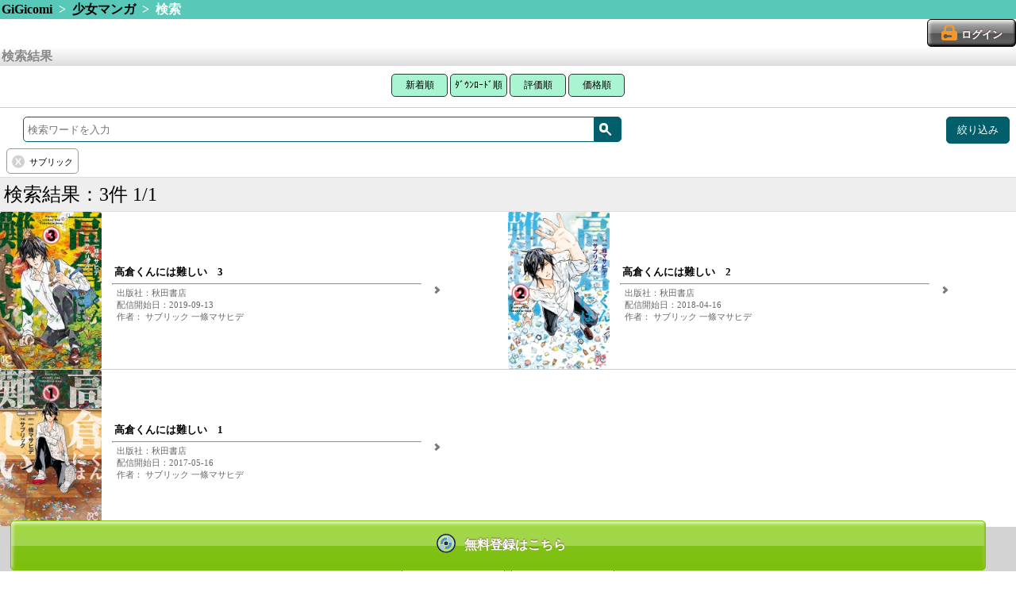

--- FILE ---
content_type: text/html; charset=UTF-8
request_url: https://gigicomi.com/home/search_result/1/?&category_id=21&subcategory_id=62&auther_names%5B%5D=%E3%82%B5%E3%83%96%E3%83%AA%E3%83%83%E3%82%AF&gaq=%20%E3%82%B5%E3%83%96%E3%83%AA%E3%83%83%E3%82%AF
body_size: 23617
content:
<!DOCTYPE html>
<html lang="ja">
<head>
<!-- Google Tag Manager -->
<script>(function(w,d,s,l,i){w[l]=w[l]||[];w[l].push({'gtm.start':
new Date().getTime(),event:'gtm.js'});var f=d.getElementsByTagName(s)[0],
j=d.createElement(s),dl=l!='dataLayer'?'&l='+l:'';j.async=true;j.src=
'https://www.googletagmanager.com/gtm.js?id='+i+dl;f.parentNode.insertBefore(j,f);
})(window,document,'script','dataLayer','GTM-MQ8CK5B');</script>
<!-- End Google Tag Manager -->
	<meta charset="UTF-8">
	<meta name="viewport" content="width=device-width,target-densitydpi=160dpi,maximum-scale=1.0,user-scalable=no" />
	<meta name="format-detection" content="telephone=no" />
	<script src="/js/app.js?2025122317"></script>
	<script src="/js/button.js?20181226"></script>
	<link rel="stylesheet" href="/css/style.css?2025122317" />
	<link rel="stylesheet" media="screen and (min-width: 768px)" href="/css/tablet.css?2025122317" />
	<link rel="shortcut icon" href="/imagegi/favicon.ico" type="image/x-icon">
	<link href="/imagegi/apple-touch-icon.png" rel="apple-touch-icon-precomposed" type="image/png" />

<link href="/common/css/sp-renewal_header.css?2025122317" rel="stylesheet">
<link href="/common/css/sp-renewal.css?20251223170" rel="stylesheet">

	<meta name="description" content="電子書籍や電子コミックが無料から試し読みできるスマホ向けコミックサイトです。新作を毎日更新！人気コミックからアニメ化された作品まで幅広く配信中！コインサービスでお得に漫画を読めるのはGiGicomiです。" />
	<meta name="keywords" content="コミック,漫画,マンガ,ドラマＣＤ,アンドロイド,Android,iPhone,無料" />
	<meta name="keywords" content="電子コミック,漫画,コミック" />
		<title>GiGicomi | 漫画・小説など電子コミックを無料試し読みできる！</title>

<!--
	<script type="text/javascript">
		var _gaq = _gaq || [];
		_gaq.push(['_setAccount', 'UA-35693204-1']);
		_gaq.push(['_setCustomVar', 1, 'User', 'Visitor', 2]);

		_gaq.push(['_setCustomVar', 2, 'SiteCode', 'hbox', 2]);

		_gaq.push(['_trackPageview']);

		window.onerror = function(message, url, lineNumber) {
			var fileName = url.match(".+/(.+?)([\?#;].*)?$")[1]; // URLからファイル名を取得
			var message = fileName + ':' + lineNumber
			+ " - " + message + ",\n"
			+ 'userAgent:' + window.navigator.userAgent;
			_gaq.push(['_trackEvent', 'JSError', fileName, message]);
		};

		(function() {
			var ga = document.createElement('script'); ga.type = 'text/javascript'; ga.async = true;
			ga.src = ('https:' == document.location.protocol ? 'https://' : 'http://') + 'stats.g.doubleclick.net/dc.js';
			var s = document.getElementsByTagName('script')[0]; s.parentNode.insertBefore(ga, s);
		})();
	</script>
-->
<script>
  (function(i,s,o,g,r,a,m){i['GoogleAnalyticsObject']=r;i[r]=i[r]||function(){
  (i[r].q=i[r].q||[]).push(arguments)},i[r].l=1*new Date();a=s.createElement(o),
  m=s.getElementsByTagName(o)[0];a.async=1;a.src=g;m.parentNode.insertBefore(a,m)
  })(window,document,'script','//www.google-analytics.com/analytics.js','ga');

  //gaoff//
  /*
  ga('create', 'UA-35693204-1', 'auto');

		//_gaq.push(['_setCustomVar', 1, 'User', 'Visitor', 2]);
		ga('set', 'dimension1', 'Visitor');

		//_gaq.push(['_setCustomVar', 2, 'SiteCode', 'hbox', 2]);
		ga('set', 'dimension2', 'hbox');


		window.onerror = function(message, url, lineNumber) {
			var fileName = url.match(".+/(.+?)([\?#;].*)?$")[1]; // URLからファイル名を取得
			var message = fileName + ':' + lineNumber
			+ " - " + message + ",\n"
			+ 'userAgent:' + window.navigator.userAgent;

			//_gaq.push(['_trackEvent', 'JSError', fileName, message]);
			ga('send', 'event', 'JSError', fileName, message);
		};
  */

  //gaeec//
  //ga('send', 'pageview');
  var eec_footer_send = true;

</script>

	<script type="text/javascript">
		function launchApp(){//ライブラリ
			libraryApp('', '', '');
		}
		function libraryApp(appQuery, extUrl) {
	document.location = '/home/ext/download'		}
	</script>


<!-- google analytics -->
<script>
(function(i,s,o,g,r,a,m){i['GoogleAnalyticsObject']=r;i[r]=i[r]||function(){
 (i[r].q=i[r].q||[]).push(arguments)},i[r].l=1*new Date();a=s.createElement(o),
 m=s.getElementsByTagName(o)[0];a.async=1;a.src=g;m.parentNode.insertBefore(a,m)
 })(window,document,'script','//www.google-analytics.com/analytics.js','ga');

ga('create', 'UA-33514262-1', 'auto');
ga('require', 'displayfeatures');
ga('send', 'pageview');

</script>

<!--Juicerタグ20170317 (2017.11.15削除) -->
<!--<script src="//kitchen.juicer.cc/?color=SVHRd/VOp9A=" async></script>-->
</head>

<body class="portrait">
<!-- Google Tag Manager (noscript) -->
<noscript><iframe src="https://www.googletagmanager.com/ns.html?id=GTM-MQ8CK5B"
height="0" width="0" style="display:none;visibility:hidden"></iframe></noscript>
<!-- End Google Tag Manager (noscript) -->

	<header>
						<!-- パンくず -->
			<div class="hr-green">
			<a href="/home">GiGicomi</a>
																&nbsp;&gt;&nbsp;
											<a href="/home/category/gigicomi_comic/girlsgcomic">少女マンガ</a>
														&nbsp;&gt;&nbsp;
											検索															</div>
					
			<!-- ログインボタン -->
		<div class="header-login">
					<a class="btn-login" href="/home/login"><span>ログイン</span></a>
				</div>
	
				
		</header>

	<section id="content">
		<!-- //gaeec// -->
<script src="/js/ga_exp_ecommerce.js"></script>
<script>
eecInit('検索結果', true);
</script>
<!-- ///////// -->


<script>
jQuery(function($) {
	// 絞り込み項目を削除
	$('.search_query > .btn-clear').on('click',function(){
		$(this).prev('input').remove();
		$(this).parents('form').submit();
	});
	// 検索ワード送信
	$('form[id^="search_form"]').submit(function(){
		var thisform = $(this);

		// Google Analytics用 クエリパラメータ
		var excluded_params = [
			'category_id',
			'subcategory_id',
			'sdc_sort',
		];
		var gaq = '';
		$.each(thisform.find('input'), function(index, input){
			if (excluded_params.indexOf(input.name) >= 0) {
				return true;
			}
			if (gaq == '') {
				gaq = (input.value);
			} else {
				gaq = gaq + ' ' + (input.value);
			}
		});
		if (gaq != '') {
			$("<input>", {
				type: 'hidden',
				name: 'gaq',
				value: gaq
			}).appendTo(thisform);
		}
		var qstr = thisform.find('input[name="q"]').val();
		if (qstr != '') {
			// 入力された検索ワードをスペースで分離して配列として送信
			qstr = qstr.replace(/　|\t|\n|\r/g, ' ');
			qarr = qstr.split(' ');
			$.each(qarr, function(index, q){
				if (q != '') {
					$("<input>", {
						type: 'hidden',
						name: 'q_array[]',
						value: q
					}).appendTo(thisform);
				}
			});
			$('input[name="q"]').prop('disabled', true);
		}
	});
});
function search_submit(elm) {
	// 0件の場合は検索履歴をリセット
	if (0 == 3) {
		$('.search_query > input').prop('disabled', true);
	}
	$(elm).parents('form').submit();
}

window.onpageshow = function(){
	if ($('input[name="q"]').is(':disabled')) {
		$('input[name="q"]').prop('disabled', false).focus();
	}
}
</script>

<div class="hr-silver">検索結果</div>
		<div id='search-result' class="box-text" align="center">
			<button class="top3 width71" onclick="location.href='/home/search_result/1/?&amp;category_id=21&amp;subcategory_id=62&amp;auther_names%5B%5D=%E3%82%B5%E3%83%96%E3%83%AA%E3%83%83%E3%82%AF&amp;gaq=%20%E3%82%B5%E3%83%96%E3%83%AA%E3%83%83%E3%82%AF&sort_key=all#search-result'">新着順</button>
			<button class="top3 width85" onclick="location.href='/home/search_result/1/?&amp;category_id=21&amp;subcategory_id=62&amp;auther_names%5B%5D=%E3%82%B5%E3%83%96%E3%83%AA%E3%83%83%E3%82%AF&amp;gaq=%20%E3%82%B5%E3%83%96%E3%83%AA%E3%83%83%E3%82%AF&sort_key=ranking#search-result'">ﾀﾞｳﾝﾛｰﾄﾞ順</button>
			<button class="top3 width71" onclick="location.href='/home/search_result/1/?&amp;category_id=21&amp;subcategory_id=62&amp;auther_names%5B%5D=%E3%82%B5%E3%83%96%E3%83%AA%E3%83%83%E3%82%AF&amp;gaq=%20%E3%82%B5%E3%83%96%E3%83%AA%E3%83%83%E3%82%AF&sort_key=rate#search-result'">評価順</button>
			<button class="top3 width71" onclick="location.href='/home/search_result/1/?&amp;category_id=21&amp;subcategory_id=62&amp;auther_names%5B%5D=%E3%82%B5%E3%83%96%E3%83%AA%E3%83%83%E3%82%AF&amp;gaq=%20%E3%82%B5%E3%83%96%E3%83%AA%E3%83%83%E3%82%AF&sort_key=price#search-result'">価格順</button>
		</div>

		<hr class="search-result-hr">
		<form action="/home/search_result/1" method="GET" style="margin-bottom:0.2rem" id="search_form1">
			<div class="library-search">
				<div class="word-search-form"><!--
					--><input id="search-text1" type="text" name="q" placeholder="検索ワードを入力"/><!--
					--><div class="search-button-slim"><span id="magnifying-glass" onclick="search_submit(this);"></span></div>
				</div><!--
								--><div class="refine-search-button"><span>絞り込み</span></div><!--
							--></div>
							<input type="hidden" name="category_id" value="21">
										<input type="hidden" name="subcategory_id" value="62">
									<div class="search_query_list">
								<span class="search_query">
					<input type="hidden" name="auther_names[]" value="サブリック">
					<span class="btn-clear"></span>
					<span class="search_query_text">サブリック</span>
				</span>
																			</div>
		</form>
		<div class="clearfix"></div>

		<div class="search-result-count-area">
			<div >検索結果：3件 1/1</div>
		</div>


<ul class="contents-list"><!--
			--><li onclick="eecClickContent('self', 0, '/home/content/377400'); return false;"><!--
		--><div class="content-package">
			<img src="/image3/content/377400/sp_thumbnail_cover.jpg" alt="高倉くんには難しい　3 パッケージ画像" />
		</div><!--
		--><div class="content-meta arrow">
			<ul><!--
				 --><li class="labels">
				 							</li><!--
				 --><li class="content-title-small">高倉くんには難しい　3</li><!--
				 --><li><hr></li><!--
				 --><li class="subdata-column">出版社：秋田書店</li><!--
				 --><li class="date-column">配信開始日：2019-09-13</li><!--
				 --><li class="subdata-column">作者：
サブリック 一條マサヒデ 					</li><!--
			--></ul>
		</div><!--
	--></li><!--
				--><li onclick="eecClickContent('self', 1, '/home/content/376210'); return false;"><!--
		--><div class="content-package">
			<img src="/image3/content/376210/sp_thumbnail_cover.jpg" alt="高倉くんには難しい　2 パッケージ画像" />
		</div><!--
		--><div class="content-meta arrow">
			<ul><!--
				 --><li class="labels">
				 							</li><!--
				 --><li class="content-title-small">高倉くんには難しい　2</li><!--
				 --><li><hr></li><!--
				 --><li class="subdata-column">出版社：秋田書店</li><!--
				 --><li class="date-column">配信開始日：2018-04-16</li><!--
				 --><li class="subdata-column">作者：
サブリック 一條マサヒデ 					</li><!--
			--></ul>
		</div><!--
	--></li><!--
				--><li onclick="eecClickContent('self', 2, '/home/content/375685'); return false;"><!--
		--><div class="content-package">
			<img src="/image3/content/375685/sp_thumbnail_cover.jpg" alt="高倉くんには難しい　1 パッケージ画像" />
		</div><!--
		--><div class="content-meta arrow">
			<ul><!--
				 --><li class="labels">
				 							</li><!--
				 --><li class="content-title-small">高倉くんには難しい　1</li><!--
				 --><li><hr></li><!--
				 --><li class="subdata-column">出版社：秋田書店</li><!--
				 --><li class="date-column">配信開始日：2017-05-16</li><!--
				 --><li class="subdata-column">作者：
サブリック 一條マサヒデ 					</li><!--
			--></ul>
		</div><!--
	--></li><!--
	--><!--//gaeec//--><!--
-->		<script>
		window.eec_content_data['self'] = new Array();
								window.eec_content_data['self'][0] = {
				'content_id': '377400',
				'title': '高倉くんには難しい　3',
				'category_code': 'gigicomi_comic',
				'subcategory_code': 'girlsgcomic',
				'brand': '',
				'variant': '',
				'price': '528'
			};
								window.eec_content_data['self'][1] = {
				'content_id': '376210',
				'title': '高倉くんには難しい　2',
				'category_code': 'gigicomi_comic',
				'subcategory_code': 'girlsgcomic',
				'brand': '',
				'variant': '',
				'price': '528'
			};
								window.eec_content_data['self'][2] = {
				'content_id': '375685',
				'title': '高倉くんには難しい　1',
				'category_code': 'gigicomi_comic',
				'subcategory_code': 'girlsgcomic',
				'brand': '',
				'variant': '',
				'price': '528'
			};
				</script>
		<!--
--><script>eecImpressionContent('self');</script><!--
--><!--/////////--><!--
--></ul>



		<div class="pagenation-area">
      <ul class="pages-ul">
					<li>
						<a href="/home/search_result/1/?&amp;category_id=21&amp;subcategory_id=62&amp;auther_names%5B%5D=%E3%82%B5%E3%83%96%E3%83%AA%E3%83%83%E3%82%AF&amp;gaq=%20%E3%82%B5%E3%83%96%E3%83%AA%E3%83%83%E3%82%AF#search-result" class="page-current">
							1						</a>
					</li>
				</ul>

			<div>
				<div class="pagenation-link page-now button-disabled">前へ</div>
			</div>

			<div>
				
			</div>

			<div>
				<div class="pagenation-link page-now button-disabled">次へ</div>
			</div>

			<nav class="sub-gallery"><!--
			--></nav>
		</div>



<div class="notice text-center mar8-0">
	<div class="form-box">
		<button class="dribbble" onclick="location.href='/home/create_account'">コンテンツを見るには？</button>
	</div>
</div>

		<form action="/home/search_result/1" method="GET" style="margin-top:0.2rem; margin-bottom:0.2rem" id="search_form2">
			<div class="library-search">
				<div class="word-search-form"><!--
					--><input id="search-text2" type="text" name="q" placeholder="検索ワードを入力"/><!--
					--><div class="search-button-slim"><span id="magnifying-glass" onclick="search_submit(this);"></span></div>
				</div><!--
								--><div class="refine-search-button"><span>絞り込み</span></div><!--
							--></div>
							<input type="hidden" name="category_id" value="21">
										<input type="hidden" name="subcategory_id" value="62">
						<div class="search_query_list">
								<span class="search_query">
					<input type="hidden" name="auther_names[]" value="サブリック">
					<span class="btn-clear"></span>
					<span class="search_query_text">サブリック</span>
				</span>
																			</div>
		</form>
		<div class="clearfix"></div>

<!-- 絞り込み検索 -->

<div id="refine_search_modal_layer"></div>
<div id="refine_search_modal">
	<span class="close-icon"></span>

	<dl>
		<dt id="tags_top" class="arrow">タグで絞り込む</dt>
		<dd>
			<ul>
							<li class="tags ">
					<a href="/home/search_result/?&amp;category_id=21&amp;subcategory_id=62&amp;auther_names%5B%5D=%E3%82%B5%E3%83%96%E3%83%AA%E3%83%83%E3%82%AF&q_array[]=%E3%82%AE%E3%83%A3%E3%82%B0%E3%83%BB%E3%82%B3%E3%83%A1%E3%83%87%E3%82%A3&gaq=%20%E3%82%AE%E3%83%A3%E3%82%B0%E3%83%BB%E3%82%B3%E3%83%A1%E3%83%87%E3%82%A3">
						ギャグ・コメディ <span class="count">(3)</span>
					</a>
				</li>
							<li class="tags ">
					<a href="/home/search_result/?&amp;category_id=21&amp;subcategory_id=62&amp;auther_names%5B%5D=%E3%82%B5%E3%83%96%E3%83%AA%E3%83%83%E3%82%AF&q_array[]=%E3%83%9C%E3%83%8B%E3%83%BC%E3%82%BF%E3%82%B3%E3%83%9F%E3%83%83%E3%82%AF%E3%82%B9&gaq=%20%E3%83%9C%E3%83%8B%E3%83%BC%E3%82%BF%E3%82%B3%E3%83%9F%E3%83%83%E3%82%AF%E3%82%B9">
						ボニータコミックス <span class="count">(3)</span>
					</a>
				</li>
							<li class="tags ">
					<a href="/home/search_result/?&amp;category_id=21&amp;subcategory_id=62&amp;auther_names%5B%5D=%E3%82%B5%E3%83%96%E3%83%AA%E3%83%83%E3%82%AF&q_array[]=%E3%83%9F%E3%82%B9%E3%83%86%E3%83%AA%E3%83%BC%E3%83%9C%E3%83%8B%E3%83%BC%E3%82%BF&gaq=%20%E3%83%9F%E3%82%B9%E3%83%86%E3%83%AA%E3%83%BC%E3%83%9C%E3%83%8B%E3%83%BC%E3%82%BF">
						ミステリーボニータ <span class="count">(3)</span>
					</a>
				</li>
										<li class="tags ">&nbsp;</li>
						</ul>
					</dd>
	</dl>
		<dl>
		<dt id="authers_top" class="arrow">作者で絞り込む</dt>
		<dd>
			<ul>
							<li class="authers ">
					<a href="/home/search_result/?&amp;category_id=21&amp;subcategory_id=62&amp;auther_names%5B%5D=%E3%82%B5%E3%83%96%E3%83%AA%E3%83%83%E3%82%AF&auther_names[]=%E4%B8%80%E6%A2%9D%E3%83%9E%E3%82%B5%E3%83%92%E3%83%87&gaq=%20%E4%B8%80%E6%A2%9D%E3%83%9E%E3%82%B5%E3%83%92%E3%83%87">
						一條マサヒデ <span class="count">(3)</span>
					</a>
				</li>
										<li class="authers ">&nbsp;</li>
						</ul>
					</dd>
	</dl>
		<dl>
		<dt id="series_top" class="arrow">シリーズで絞り込む</dt>
		<dd>
			<ul>
							<li class="series ">
					<a href="/home/search_result/?&amp;category_id=21&amp;subcategory_id=62&amp;auther_names%5B%5D=%E3%82%B5%E3%83%96%E3%83%AA%E3%83%83%E3%82%AF&series_name=%E9%AB%98%E5%80%89%E3%81%8F%E3%82%93%E3%81%AB%E3%81%AF%E9%9B%A3%E3%81%97%E3%81%84&gaq=%20%E9%AB%98%E5%80%89%E3%81%8F%E3%82%93%E3%81%AB%E3%81%AF%E9%9B%A3%E3%81%97%E3%81%84">
						高倉くんには難しい <span class="count">(3)</span>
					</a>
				</li>
										<li class="series ">&nbsp;</li>
						</ul>
					</dd>
	</dl>
		<dl>
		<dt id="publishers_top" class="arrow">出版社で絞り込む</dt>
		<dd>
			<ul>
							<li class="publishers ">
					<a href="/home/search_result/?&amp;category_id=21&amp;subcategory_id=62&amp;auther_names%5B%5D=%E3%82%B5%E3%83%96%E3%83%AA%E3%83%83%E3%82%AF&publisher_name=%E7%A7%8B%E7%94%B0%E6%9B%B8%E5%BA%97&gaq=%20%E7%A7%8B%E7%94%B0%E6%9B%B8%E5%BA%97">
						秋田書店 <span class="count">(3)</span>
					</a>
				</li>
										<li class="publishers ">&nbsp;</li>
						</ul>
					</dd>
	</dl>
	
</div>

<script>

jQuery(function($) {
	var $overlay = $('#refine_search_modal_layer, #refine_search_modal');

	$('.refine-search-button').on('click', function() {
		$('#refine_search_modal > dl > dt:first').addClass('close');
		// スクロール位置から表示
		$('#refine_search_modal').css({'top': $(window).scrollTop() + 'px'});
		$overlay.fadeIn(300);
	});

	var closeModal = function() {
		$('html, body').removeClass('noscroll');
		// $(window).off('scroll touchmove');

		$overlay.animate({
			opacity: 0
		}, 300, function() {
			$overlay.scrollTop(0).hide().removeAttr('style');
		});
	};

	$overlay.on('click', function(event) {
		if (!$(event.target).closest('.modal').length) {
			closeModal();
		}
	});

	$('#refine_search_modal>.close-icon').on('click', function() {
		closeModal();
	});

	var toggle_more = function(more_elm) {
		var title = more_elm.attr('id');
		if (more_elm.hasClass('close')) {
			more_elm.text('すべて表示する');
			more_elm.removeClass('close');
			$('.' + title + '.on').addClass('off').removeClass('on');
			var position = $('#' + title + '_top').offset().top;
			if ($(window).scrollTop() > position) {
				$(window).scrollTop(position);
			}
		} else {
			more_elm.text('閉じる');
			more_elm.addClass('close');
			$('.'+title+'.off').addClass('on').removeClass('off');
		}
		event.stopPropagation();
	};
	$('.more.arrow').on('click', function() {
		toggle_more($(this));
	})

	var toggle_dd = function(dt_elm) {
		dt_elm.next('dd').toggle();

		if (dt_elm.hasClass('close')) {
			dt_elm.removeClass('close');
		} else {
			dt_elm.addClass('close');
		}
		event.stopPropagation();
	};
	$('dt.arrow').on('click', function() {
		toggle_dd($(this));
	})
});

</script>
	</section>

	<footer>
		<!-- 		<br><center><a href="//gigicomi.com/home/content/179425"><img src="//hbox.jp/aff/ad_folder/imgfile_gigi/106.gif" width="80%"></a><button class="btn-cartin-bigger" style="width:100%;height:3rem;" onclick="location.href='/home/cart_add/179425';">	<span>カートに追加</span></button></center>			 -->

	<!-- フッターリンク -->

<!-- Google Code for &#12522;&#12510;&#12540;&#12465;&#12486;&#12451;&#12531;&#12464; &#12479;&#12464; -->
<!-- Remarketing tags may not be associated with personally identifiable information or placed on pages related to sensitive categories. For instructions on adding this tag and more information on the above requirements, read the setup guide: google.com/ads/remarketingsetup -->
<!-- //gaeec// -->
<script>
if(eec_footer_send){
	ga('send', 'pageview');
}
</script>
<!-- ///////// -->
<script type="text/javascript">
/* <![CDATA[ */
var google_conversion_id = 992079239;
var google_conversion_label = "cWr8CNGrlgQQh9uH2QM";
var google_custom_params = window.google_tag_params;
var google_remarketing_only = true;
/* ]]> */
</script>
<script type="text/javascript" src="//www.googleadservices.com/pagead/conversion.js">
</script>
<noscript>
<div style="display:inline;">
<img height="1" width="1" style="border-style:none;" alt="" src="//googleads.g.doubleclick.net/pagead/viewthroughconversion/992079239/?value=0&amp;label=cWr8CNGrlgQQh9uH2QM&amp;guid=ON&amp;script=0"/>
</div>
</noscript>

	<div class="footer-links"><!--
				 --><a href="/home/ext/qa_gi">お問合せ</a><span>&nbsp;|&nbsp;</span><!--
			 --><a href="/home/ext/faq">よくあるご質問</a><span>&nbsp;|&nbsp;</span><!--
		--></div>
	<div class="footer-abj">
		<img src="/img/abj.png" alt="" /><br />
		ＡＢＪマークは、この電子書店・電子書籍配信サービスが、著作権者からコンテンツ使用許諾を得た正規版配信サービスであることを示す登録商標（登録番号 第６０９１７１３号）です。
		ABJマークの詳細、ABJマークを掲示しているサービスの一覧はこちら→<a href="https://aebs.or.jp/">https://aebs.or.jp/</a>
	</div>
		<script type="text/javascript" src="https://seal.verisign.com/getseal?host_name=gigicomi.com&amp;size=S&amp;use_flash=YES&amp;use_transparent=YES&amp;lang=ja"></script>
	
	<div id="footer-bar" style="height: 42px; line-height: 42px;">
			(C) GiGicomi
		</div>
	</footer>

	<script>
	//<![CDATA[
	jQuery(function($) {
		var historiesPath;
		if (localStorage.history != null) {
			historiesPath = '/home/histories/?ids=' + localStorage.history;
		} else {
			historiesPath = '/home/histories/';
		}
		$('.showhistory').attr('href', historiesPath);

		// 検索ページで選択中のカテゴリがあったらメニュータブ「検索」のパスも合わせる。
		var selected_subcategory_id = $('.detail-search-category option:selected').val();
		if(typeof selected_subcategory_id !== "undefined"){
			// target属性も取得
			var selected_target = $('.detail-search-category option:selected').attr('target');
			if(selected_target){
				selected_target = '&target=' + selected_target;
			}else{
				selected_target = '';
			}
			$('.menu-tab-search').attr('href', '/home/search/?subcategory_id=' + selected_subcategory_id + selected_target);
		}

		var topBtn = $('#page-top');
		topBtn.hide();
		//スクロールが100に達したらボタン表示
		$(window).scroll(function () {
			if ($(this).scrollTop() > 100) {
				topBtn.fadeIn();
			} else {
				topBtn.fadeOut();
			}
		});
		//スクロールしてトップ
		topBtn.click(function () {
			$('body,html').animate({
				scrollTop: 0
			}, 500);
			return false;
		});
	});
	//]]>
	</script>
	
	<div style="margin-bottom: 60px"></div>
	<div class="top-page-fixed-banner center-box">
		<a class="btn-regist-small icon-disc" href="/home/create_account?over"><span>無料登録はこちら</span></a>
	</div>

<!-- PAGE TOPへ戻るボタン -->
<div class="sprite-up_arrow" id="page-top"></div>




</body>
</html>


--- FILE ---
content_type: text/css
request_url: https://gigicomi.com/css/style.css?2025122317
body_size: 342884
content:
.gradient-lightblue,.bg-grad-lightblue,.ranking-over-displayed-content-button{-pie-background:linear-gradient(top, #fff 0%,#eef 100%);background-image:url(data:image/svg+xml,%3c%3fxml%20version%3d%221%2e0%22%3f%3e%3csvg%20xmlns%3d%22http%3a%2f%2fwww%2ew3%2eorg%2f2000%2fsvg%22%20width%3d%22100%25%22%20height%3d%22100%25%22%3e%3cdefs%3e%3clinearGradient%20id%3d%22G%22%20x2%3d%220%25%22%20y2%3d%22100%25%22%3e%3cstop%20style%3d%22stop%2dcolor%3a%23fff%22%20offset%3d%220%25%22%2f%3e%3cstop%20style%3d%22stop%2dcolor%3a%23eef%22%20offset%3d%22100%25%22%2f%3e%3c%2flinearGradient%3e%3c%2fdefs%3e%3crect%20width%3d%22100%25%22%20height%3d%22100%25%22%20fill%3d%22url%28%23G%29%22%2f%3e%3c%2fsvg%3e);background-image:-webkit-gradient(linear, left top, left bottom, color-stop(0%, #fff),color-stop(100%, #eef));background-image:-webkit-linear-gradient(top, #fff 0%,#eef 100%);background-image:-moz-linear-gradient(top, #fff 0%,#eef 100%);background-image:-ms-linear-gradient(top, #fff 0%,#eef 100%);background-image:-o-linear-gradient(top, #fff 0%,#eef 100%);background-image:linear-gradient(to bottom, #fff 0%,#eef 100%)}.gradient-lightlightblue{-pie-background:linear-gradient(top, #fff 0%,#def 100%);background-image:url(data:image/svg+xml,%3c%3fxml%20version%3d%221%2e0%22%3f%3e%3csvg%20xmlns%3d%22http%3a%2f%2fwww%2ew3%2eorg%2f2000%2fsvg%22%20width%3d%22100%25%22%20height%3d%22100%25%22%3e%3cdefs%3e%3clinearGradient%20id%3d%22G%22%20x2%3d%220%25%22%20y2%3d%22100%25%22%3e%3cstop%20style%3d%22stop%2dcolor%3a%23fff%22%20offset%3d%220%25%22%2f%3e%3cstop%20style%3d%22stop%2dcolor%3a%23def%22%20offset%3d%22100%25%22%2f%3e%3c%2flinearGradient%3e%3c%2fdefs%3e%3crect%20width%3d%22100%25%22%20height%3d%22100%25%22%20fill%3d%22url%28%23G%29%22%2f%3e%3c%2fsvg%3e);background-image:-webkit-gradient(linear, left top, left bottom, color-stop(0%, #fff),color-stop(100%, #def));background-image:-webkit-linear-gradient(top, #fff 0%,#def 100%);background-image:-moz-linear-gradient(top, #fff 0%,#def 100%);background-image:-ms-linear-gradient(top, #fff 0%,#def 100%);background-image:-o-linear-gradient(top, #fff 0%,#def 100%);background-image:linear-gradient(to bottom, #fff 0%,#def 100%)}.gradient-lightpink,.bg-grad-lightpink,.list-li-strong{-pie-background:linear-gradient(top, #fff 0%,#fee 100%);background-image:url(data:image/svg+xml,%3c%3fxml%20version%3d%221%2e0%22%3f%3e%3csvg%20xmlns%3d%22http%3a%2f%2fwww%2ew3%2eorg%2f2000%2fsvg%22%20width%3d%22100%25%22%20height%3d%22100%25%22%3e%3cdefs%3e%3clinearGradient%20id%3d%22G%22%20x2%3d%220%25%22%20y2%3d%22100%25%22%3e%3cstop%20style%3d%22stop%2dcolor%3a%23fff%22%20offset%3d%220%25%22%2f%3e%3cstop%20style%3d%22stop%2dcolor%3a%23fee%22%20offset%3d%22100%25%22%2f%3e%3c%2flinearGradient%3e%3c%2fdefs%3e%3crect%20width%3d%22100%25%22%20height%3d%22100%25%22%20fill%3d%22url%28%23G%29%22%2f%3e%3c%2fsvg%3e);background-image:-webkit-gradient(linear, left top, left bottom, color-stop(0%, #fff),color-stop(100%, #fee));background-image:-webkit-linear-gradient(top, #fff 0%,#fee 100%);background-image:-moz-linear-gradient(top, #fff 0%,#fee 100%);background-image:-ms-linear-gradient(top, #fff 0%,#fee 100%);background-image:-o-linear-gradient(top, #fff 0%,#fee 100%);background-image:linear-gradient(to bottom, #fff 0%,#fee 100%)}.gradient-lightgreen,.bg-grad-lightgreen,.purchase-li{-pie-background:linear-gradient(top, #fff 0%,#efe 100%);background-image:url(data:image/svg+xml,%3c%3fxml%20version%3d%221%2e0%22%3f%3e%3csvg%20xmlns%3d%22http%3a%2f%2fwww%2ew3%2eorg%2f2000%2fsvg%22%20width%3d%22100%25%22%20height%3d%22100%25%22%3e%3cdefs%3e%3clinearGradient%20id%3d%22G%22%20x2%3d%220%25%22%20y2%3d%22100%25%22%3e%3cstop%20style%3d%22stop%2dcolor%3a%23fff%22%20offset%3d%220%25%22%2f%3e%3cstop%20style%3d%22stop%2dcolor%3a%23efe%22%20offset%3d%22100%25%22%2f%3e%3c%2flinearGradient%3e%3c%2fdefs%3e%3crect%20width%3d%22100%25%22%20height%3d%22100%25%22%20fill%3d%22url%28%23G%29%22%2f%3e%3c%2fsvg%3e);background-image:-webkit-gradient(linear, left top, left bottom, color-stop(0%, #fff),color-stop(100%, #efe));background-image:-webkit-linear-gradient(top, #fff 0%,#efe 100%);background-image:-moz-linear-gradient(top, #fff 0%,#efe 100%);background-image:-ms-linear-gradient(top, #fff 0%,#efe 100%);background-image:-o-linear-gradient(top, #fff 0%,#efe 100%);background-image:linear-gradient(to bottom, #fff 0%,#efe 100%)}.gradient-lightyellow,.bg-grad-lightyellow{-pie-background:linear-gradient(top, #fff 0%,#ffd 100%);background-image:url(data:image/svg+xml,%3c%3fxml%20version%3d%221%2e0%22%3f%3e%3csvg%20xmlns%3d%22http%3a%2f%2fwww%2ew3%2eorg%2f2000%2fsvg%22%20width%3d%22100%25%22%20height%3d%22100%25%22%3e%3cdefs%3e%3clinearGradient%20id%3d%22G%22%20x2%3d%220%25%22%20y2%3d%22100%25%22%3e%3cstop%20style%3d%22stop%2dcolor%3a%23fff%22%20offset%3d%220%25%22%2f%3e%3cstop%20style%3d%22stop%2dcolor%3a%23ffd%22%20offset%3d%22100%25%22%2f%3e%3c%2flinearGradient%3e%3c%2fdefs%3e%3crect%20width%3d%22100%25%22%20height%3d%22100%25%22%20fill%3d%22url%28%23G%29%22%2f%3e%3c%2fsvg%3e);background-image:-webkit-gradient(linear, left top, left bottom, color-stop(0%, #fff),color-stop(100%, #ffd));background-image:-webkit-linear-gradient(top, #fff 0%,#ffd 100%);background-image:-moz-linear-gradient(top, #fff 0%,#ffd 100%);background-image:-ms-linear-gradient(top, #fff 0%,#ffd 100%);background-image:-o-linear-gradient(top, #fff 0%,#ffd 100%);background-image:linear-gradient(to bottom, #fff 0%,#ffd 100%)}.gradient-lightgray,.distribution-maker-list>li,.popular-contents-more,.to-this-list>li,.list-li,.list-li-for-contents-detail,.list-li3,.gray-back-link{-pie-background:linear-gradient(top, #fff 0%,#eee 100%);background-image:url(data:image/svg+xml,%3c%3fxml%20version%3d%221%2e0%22%3f%3e%3csvg%20xmlns%3d%22http%3a%2f%2fwww%2ew3%2eorg%2f2000%2fsvg%22%20width%3d%22100%25%22%20height%3d%22100%25%22%3e%3cdefs%3e%3clinearGradient%20id%3d%22G%22%20x2%3d%220%25%22%20y2%3d%22100%25%22%3e%3cstop%20style%3d%22stop%2dcolor%3a%23fff%22%20offset%3d%220%25%22%2f%3e%3cstop%20style%3d%22stop%2dcolor%3a%23eee%22%20offset%3d%22100%25%22%2f%3e%3c%2flinearGradient%3e%3c%2fdefs%3e%3crect%20width%3d%22100%25%22%20height%3d%22100%25%22%20fill%3d%22url%28%23G%29%22%2f%3e%3c%2fsvg%3e);background-image:-webkit-gradient(linear, left top, left bottom, color-stop(0%, #fff),color-stop(100%, #eee));background-image:-webkit-linear-gradient(top, #fff 0%,#eee 100%);background-image:-moz-linear-gradient(top, #fff 0%,#eee 100%);background-image:-ms-linear-gradient(top, #fff 0%,#eee 100%);background-image:-o-linear-gradient(top, #fff 0%,#eee 100%);background-image:linear-gradient(to bottom, #fff 0%,#eee 100%)}.gradient-lightergray,.label-pattern-a,.headline-bg,.contents-bg,.label-pattern-b,.btn-genre,.btn-cast,.btn-writer,.btn-search,.btn-ok,.btn-cancel,.btn-trash,.btn-cart,.btn-normal,.btn-inquiry,.search-value,header .header-money,footer .footer-money,.hr-silver,.label-kana-initial,.hr-cast-silver,.hr-cast,.hr-monthly-channel{-pie-background:linear-gradient(top, #fff 0%,#ddd 100%);background-image:url(data:image/svg+xml,%3c%3fxml%20version%3d%221%2e0%22%3f%3e%3csvg%20xmlns%3d%22http%3a%2f%2fwww%2ew3%2eorg%2f2000%2fsvg%22%20width%3d%22100%25%22%20height%3d%22100%25%22%3e%3cdefs%3e%3clinearGradient%20id%3d%22G%22%20x2%3d%220%25%22%20y2%3d%22100%25%22%3e%3cstop%20style%3d%22stop%2dcolor%3a%23fff%22%20offset%3d%220%25%22%2f%3e%3cstop%20style%3d%22stop%2dcolor%3a%23ddd%22%20offset%3d%22100%25%22%2f%3e%3c%2flinearGradient%3e%3c%2fdefs%3e%3crect%20width%3d%22100%25%22%20height%3d%22100%25%22%20fill%3d%22url%28%23G%29%22%2f%3e%3c%2fsvg%3e);background-image:-webkit-gradient(linear, left top, left bottom, color-stop(0%, #fff),color-stop(100%, #ddd));background-image:-webkit-linear-gradient(top, #fff 0%,#ddd 100%);background-image:-moz-linear-gradient(top, #fff 0%,#ddd 100%);background-image:-ms-linear-gradient(top, #fff 0%,#ddd 100%);background-image:-o-linear-gradient(top, #fff 0%,#ddd 100%);background-image:linear-gradient(to bottom, #fff 0%,#ddd 100%)}.gradient-gray,.category-search-box,.content-price>span.price,.content-price>span.sale-price,.contents-attr-box-div,.contents-attr-box-div-new-av,.contents-attr-box-div-av,.contents-attr-box-div-anime,.contents-attr-box-div-dojin_anime,.contents-attr-box-div-adult_comic,.contents-attr-box-div-appli,.contents-attr-box-div-shirouto,.contents-attr-box-div-dojin_comic,.contents-attr-box-div-adult_movie,.contents-attr-box-div-gravure,.contents-attr-box-div-googa_movie,.contents-attr-box-div-googa_comic,.contents-attr-box-div-googa_anime,.contents-attr-box-div-googa_gravure,.contents-attr-box-div-web_appli,.contents-attr-box-div-boys_love,.contents-attr-box-div-ladies_comic,.contents-attr-box-div-teens_love,.contents-attr-box-div-romance,.contents-attr-box-div-pop_comic,.contents-attr-box-div-dorama_cd,.contents-attr-box-div-novel,.contents-attr-box-div-otona_comic,.contents-attr-box-div-girlsgcomic,.contents-attr-box-div-boyscomic,.contents-attr-box-div-womancomic,.contents-attr-box-div-youthcomic,input[type="radio"]{-pie-background:linear-gradient(top, #fff 0%,#ccc 100%);background-image:url(data:image/svg+xml,%3c%3fxml%20version%3d%221%2e0%22%3f%3e%3csvg%20xmlns%3d%22http%3a%2f%2fwww%2ew3%2eorg%2f2000%2fsvg%22%20width%3d%22100%25%22%20height%3d%22100%25%22%3e%3cdefs%3e%3clinearGradient%20id%3d%22G%22%20x2%3d%220%25%22%20y2%3d%22100%25%22%3e%3cstop%20style%3d%22stop%2dcolor%3a%23fff%22%20offset%3d%220%25%22%2f%3e%3cstop%20style%3d%22stop%2dcolor%3a%23ccc%22%20offset%3d%22100%25%22%2f%3e%3c%2flinearGradient%3e%3c%2fdefs%3e%3crect%20width%3d%22100%25%22%20height%3d%22100%25%22%20fill%3d%22url%28%23G%29%22%2f%3e%3c%2fsvg%3e);background-image:-webkit-gradient(linear, left top, left bottom, color-stop(0%, #fff),color-stop(100%, #ccc));background-image:-webkit-linear-gradient(top, #fff 0%,#ccc 100%);background-image:-moz-linear-gradient(top, #fff 0%,#ccc 100%);background-image:-ms-linear-gradient(top, #fff 0%,#ccc 100%);background-image:-o-linear-gradient(top, #fff 0%,#ccc 100%);background-image:linear-gradient(to bottom, #fff 0%,#ccc 100%)}.gradient-white-to-black,.btn-content-see-more{-pie-background:linear-gradient(top, #fff 0%,#000 100%);background-image:url(data:image/svg+xml,%3c%3fxml%20version%3d%221%2e0%22%3f%3e%3csvg%20xmlns%3d%22http%3a%2f%2fwww%2ew3%2eorg%2f2000%2fsvg%22%20width%3d%22100%25%22%20height%3d%22100%25%22%3e%3cdefs%3e%3clinearGradient%20id%3d%22G%22%20x2%3d%220%25%22%20y2%3d%22100%25%22%3e%3cstop%20style%3d%22stop%2dcolor%3a%23fff%22%20offset%3d%220%25%22%2f%3e%3cstop%20style%3d%22stop%2dcolor%3a%23000%22%20offset%3d%22100%25%22%2f%3e%3c%2flinearGradient%3e%3c%2fdefs%3e%3crect%20width%3d%22100%25%22%20height%3d%22100%25%22%20fill%3d%22url%28%23G%29%22%2f%3e%3c%2fsvg%3e);background-image:-webkit-gradient(linear, left top, left bottom, color-stop(0%, #fff),color-stop(100%, #000));background-image:-webkit-linear-gradient(top, #fff 0%,#000 100%);background-image:-moz-linear-gradient(top, #fff 0%,#000 100%);background-image:-ms-linear-gradient(top, #fff 0%,#000 100%);background-image:-o-linear-gradient(top, #fff 0%,#000 100%);background-image:linear-gradient(to bottom, #fff 0%,#000 100%)}.gradient-black,.bg-grad-black,.see-more{-pie-background:linear-gradient(top, #555 0%,#000 100%);background-image:url(data:image/svg+xml,%3c%3fxml%20version%3d%221%2e0%22%3f%3e%3csvg%20xmlns%3d%22http%3a%2f%2fwww%2ew3%2eorg%2f2000%2fsvg%22%20width%3d%22100%25%22%20height%3d%22100%25%22%3e%3cdefs%3e%3clinearGradient%20id%3d%22G%22%20x2%3d%220%25%22%20y2%3d%22100%25%22%3e%3cstop%20style%3d%22stop%2dcolor%3a%23555%22%20offset%3d%220%25%22%2f%3e%3cstop%20style%3d%22stop%2dcolor%3a%23000%22%20offset%3d%22100%25%22%2f%3e%3c%2flinearGradient%3e%3c%2fdefs%3e%3crect%20width%3d%22100%25%22%20height%3d%22100%25%22%20fill%3d%22url%28%23G%29%22%2f%3e%3c%2fsvg%3e);background-image:-webkit-gradient(linear, left top, left bottom, color-stop(0%, #555),color-stop(100%, #000));background-image:-webkit-linear-gradient(top, #555 0%,#000 100%);background-image:-moz-linear-gradient(top, #555 0%,#000 100%);background-image:-ms-linear-gradient(top, #555 0%,#000 100%);background-image:-o-linear-gradient(top, #555 0%,#000 100%);background-image:linear-gradient(to bottom, #555 0%,#000 100%)}.gradient-blue,.bg-grad-blue,.index-bg-grad{-pie-background:linear-gradient(top, #4582bc 0%,#2a6194 100%);background-image:url(data:image/svg+xml,%3c%3fxml%20version%3d%221%2e0%22%3f%3e%3csvg%20xmlns%3d%22http%3a%2f%2fwww%2ew3%2eorg%2f2000%2fsvg%22%20width%3d%22100%25%22%20height%3d%22100%25%22%3e%3cdefs%3e%3clinearGradient%20id%3d%22G%22%20x2%3d%220%25%22%20y2%3d%22100%25%22%3e%3cstop%20style%3d%22stop%2dcolor%3a%234582bc%22%20offset%3d%220%25%22%2f%3e%3cstop%20style%3d%22stop%2dcolor%3a%232a6194%22%20offset%3d%22100%25%22%2f%3e%3c%2flinearGradient%3e%3c%2fdefs%3e%3crect%20width%3d%22100%25%22%20height%3d%22100%25%22%20fill%3d%22url%28%23G%29%22%2f%3e%3c%2fsvg%3e);background-image:-webkit-gradient(linear, left top, left bottom, color-stop(0%, #4582bc),color-stop(100%, #2a6194));background-image:-webkit-linear-gradient(top, #4582bc 0%,#2a6194 100%);background-image:-moz-linear-gradient(top, #4582bc 0%,#2a6194 100%);background-image:-ms-linear-gradient(top, #4582bc 0%,#2a6194 100%);background-image:-o-linear-gradient(top, #4582bc 0%,#2a6194 100%);background-image:linear-gradient(to bottom, #4582bc 0%,#2a6194 100%)}.gradient-green_top,.for-seeing-movie-comic{-pie-background:linear-gradient(top, #a2d93f 0%,#7dbe0a 100%);background-image:url(data:image/svg+xml,%3c%3fxml%20version%3d%221%2e0%22%3f%3e%3csvg%20xmlns%3d%22http%3a%2f%2fwww%2ew3%2eorg%2f2000%2fsvg%22%20width%3d%22100%25%22%20height%3d%22100%25%22%3e%3cdefs%3e%3clinearGradient%20id%3d%22G%22%20x2%3d%220%25%22%20y2%3d%22100%25%22%3e%3cstop%20style%3d%22stop%2dcolor%3a%23a2d93f%22%20offset%3d%220%25%22%2f%3e%3cstop%20style%3d%22stop%2dcolor%3a%237dbe0a%22%20offset%3d%22100%25%22%2f%3e%3c%2flinearGradient%3e%3c%2fdefs%3e%3crect%20width%3d%22100%25%22%20height%3d%22100%25%22%20fill%3d%22url%28%23G%29%22%2f%3e%3c%2fsvg%3e);background-image:-webkit-gradient(linear, left top, left bottom, color-stop(0%, #a2d93f),color-stop(100%, #7dbe0a));background-image:-webkit-linear-gradient(top, #a2d93f 0%,#7dbe0a 100%);background-image:-moz-linear-gradient(top, #a2d93f 0%,#7dbe0a 100%);background-image:-ms-linear-gradient(top, #a2d93f 0%,#7dbe0a 100%);background-image:-o-linear-gradient(top, #a2d93f 0%,#7dbe0a 100%);background-image:linear-gradient(to bottom, #a2d93f 0%,#7dbe0a 100%)}.gradient-pink,.label-pattern-d,.hr-pink,.bg-grad-pink{-pie-background:linear-gradient(top, #f09bc1 0%,#ea68a2 100%);background-image:url(data:image/svg+xml,%3c%3fxml%20version%3d%221%2e0%22%3f%3e%3csvg%20xmlns%3d%22http%3a%2f%2fwww%2ew3%2eorg%2f2000%2fsvg%22%20width%3d%22100%25%22%20height%3d%22100%25%22%3e%3cdefs%3e%3clinearGradient%20id%3d%22G%22%20x2%3d%220%25%22%20y2%3d%22100%25%22%3e%3cstop%20style%3d%22stop%2dcolor%3a%23f09bc1%22%20offset%3d%220%25%22%2f%3e%3cstop%20style%3d%22stop%2dcolor%3a%23ea68a2%22%20offset%3d%22100%25%22%2f%3e%3c%2flinearGradient%3e%3c%2fdefs%3e%3crect%20width%3d%22100%25%22%20height%3d%22100%25%22%20fill%3d%22url%28%23G%29%22%2f%3e%3c%2fsvg%3e);background-image:-webkit-gradient(linear, left top, left bottom, color-stop(0%, #f09bc1),color-stop(100%, #ea68a2));background-image:-webkit-linear-gradient(top, #f09bc1 0%,#ea68a2 100%);background-image:-moz-linear-gradient(top, #f09bc1 0%,#ea68a2 100%);background-image:-ms-linear-gradient(top, #f09bc1 0%,#ea68a2 100%);background-image:-o-linear-gradient(top, #f09bc1 0%,#ea68a2 100%);background-image:linear-gradient(to bottom, #f09bc1 0%,#ea68a2 100%)}.gradient-gray-gray,.search-box,footer,.tab-back{-pie-background:linear-gradient(top, #999 0%,#777 100%);background-image:url(data:image/svg+xml,%3c%3fxml%20version%3d%221%2e0%22%3f%3e%3csvg%20xmlns%3d%22http%3a%2f%2fwww%2ew3%2eorg%2f2000%2fsvg%22%20width%3d%22100%25%22%20height%3d%22100%25%22%3e%3cdefs%3e%3clinearGradient%20id%3d%22G%22%20x2%3d%220%25%22%20y2%3d%22100%25%22%3e%3cstop%20style%3d%22stop%2dcolor%3a%23999%22%20offset%3d%220%25%22%2f%3e%3cstop%20style%3d%22stop%2dcolor%3a%23777%22%20offset%3d%22100%25%22%2f%3e%3c%2flinearGradient%3e%3c%2fdefs%3e%3crect%20width%3d%22100%25%22%20height%3d%22100%25%22%20fill%3d%22url%28%23G%29%22%2f%3e%3c%2fsvg%3e);background-image:-webkit-gradient(linear, left top, left bottom, color-stop(0%, #999),color-stop(100%, #777));background-image:-webkit-linear-gradient(top, #999 0%,#777 100%);background-image:-moz-linear-gradient(top, #999 0%,#777 100%);background-image:-ms-linear-gradient(top, #999 0%,#777 100%);background-image:-o-linear-gradient(top, #999 0%,#777 100%);background-image:linear-gradient(to bottom, #999 0%,#777 100%)}.gradient-footer{-pie-background:linear-gradient(top, #efefef 0%,#efefef 49%,#dcdcdc 50%,#dcdcdc 100%);background-image:url(data:image/svg+xml,%3c%3fxml%20version%3d%221%2e0%22%3f%3e%3csvg%20xmlns%3d%22http%3a%2f%2fwww%2ew3%2eorg%2f2000%2fsvg%22%20width%3d%22100%25%22%20height%3d%22100%25%22%3e%3cdefs%3e%3clinearGradient%20id%3d%22G%22%20x2%3d%220%25%22%20y2%3d%22100%25%22%3e%3cstop%20style%3d%22stop%2dcolor%3a%23efefef%22%20offset%3d%220%25%22%2f%3e%3cstop%20style%3d%22stop%2dcolor%3a%23efefef%22%20offset%3d%2249%25%22%2f%3e%3cstop%20style%3d%22stop%2dcolor%3a%23dcdcdc%22%20offset%3d%2250%25%22%2f%3e%3cstop%20style%3d%22stop%2dcolor%3a%23dcdcdc%22%20offset%3d%22100%25%22%2f%3e%3c%2flinearGradient%3e%3c%2fdefs%3e%3crect%20width%3d%22100%25%22%20height%3d%22100%25%22%20fill%3d%22url%28%23G%29%22%2f%3e%3c%2fsvg%3e);background-image:-webkit-gradient(linear, left top, left bottom, color-stop(0%, #efefef),color-stop(49%, #efefef),color-stop(50%, #dcdcdc),color-stop(100%, #dcdcdc));background-image:-webkit-linear-gradient(top, #efefef 0%,#efefef 49%,#dcdcdc 50%,#dcdcdc 100%);background-image:-moz-linear-gradient(top, #efefef 0%,#efefef 49%,#dcdcdc 50%,#dcdcdc 100%);background-image:-ms-linear-gradient(top, #efefef 0%,#efefef 49%,#dcdcdc 50%,#dcdcdc 100%);background-image:-o-linear-gradient(top, #efefef 0%,#efefef 49%,#dcdcdc 50%,#dcdcdc 100%);background-image:linear-gradient(to bottom, #efefef 0%,#efefef 49%,#dcdcdc 50%,#dcdcdc 100%)}.gradient-oshirase,.oshirase-box-green{-pie-background:linear-gradient(top, #fcfdf9 0%,#e7f1ce 100%);background-image:url(data:image/svg+xml,%3c%3fxml%20version%3d%221%2e0%22%3f%3e%3csvg%20xmlns%3d%22http%3a%2f%2fwww%2ew3%2eorg%2f2000%2fsvg%22%20width%3d%22100%25%22%20height%3d%22100%25%22%3e%3cdefs%3e%3clinearGradient%20id%3d%22G%22%20x2%3d%220%25%22%20y2%3d%22100%25%22%3e%3cstop%20style%3d%22stop%2dcolor%3a%23fcfdf9%22%20offset%3d%220%25%22%2f%3e%3cstop%20style%3d%22stop%2dcolor%3a%23e7f1ce%22%20offset%3d%22100%25%22%2f%3e%3c%2flinearGradient%3e%3c%2fdefs%3e%3crect%20width%3d%22100%25%22%20height%3d%22100%25%22%20fill%3d%22url%28%23G%29%22%2f%3e%3c%2fsvg%3e);background-image:-webkit-gradient(linear, left top, left bottom, color-stop(0%, #fcfdf9),color-stop(100%, #e7f1ce));background-image:-webkit-linear-gradient(top, #fcfdf9 0%,#e7f1ce 100%);background-image:-moz-linear-gradient(top, #fcfdf9 0%,#e7f1ce 100%);background-image:-ms-linear-gradient(top, #fcfdf9 0%,#e7f1ce 100%);background-image:-o-linear-gradient(top, #fcfdf9 0%,#e7f1ce 100%);background-image:linear-gradient(to bottom, #fcfdf9 0%,#e7f1ce 100%)}.gradient-oshirase-red,.oshirase-box-red{-pie-background:linear-gradient(top, #fee8fc 0%,#f7d0e7 100%);background-image:url(data:image/svg+xml,%3c%3fxml%20version%3d%221%2e0%22%3f%3e%3csvg%20xmlns%3d%22http%3a%2f%2fwww%2ew3%2eorg%2f2000%2fsvg%22%20width%3d%22100%25%22%20height%3d%22100%25%22%3e%3cdefs%3e%3clinearGradient%20id%3d%22G%22%20x2%3d%220%25%22%20y2%3d%22100%25%22%3e%3cstop%20style%3d%22stop%2dcolor%3a%23fee8fc%22%20offset%3d%220%25%22%2f%3e%3cstop%20style%3d%22stop%2dcolor%3a%23f7d0e7%22%20offset%3d%22100%25%22%2f%3e%3c%2flinearGradient%3e%3c%2fdefs%3e%3crect%20width%3d%22100%25%22%20height%3d%22100%25%22%20fill%3d%22url%28%23G%29%22%2f%3e%3c%2fsvg%3e);background-image:-webkit-gradient(linear, left top, left bottom, color-stop(0%, #fee8fc),color-stop(100%, #f7d0e7));background-image:-webkit-linear-gradient(top, #fee8fc 0%,#f7d0e7 100%);background-image:-moz-linear-gradient(top, #fee8fc 0%,#f7d0e7 100%);background-image:-ms-linear-gradient(top, #fee8fc 0%,#f7d0e7 100%);background-image:-o-linear-gradient(top, #fee8fc 0%,#f7d0e7 100%);background-image:linear-gradient(to bottom, #fee8fc 0%,#f7d0e7 100%)}.gradient-caption,.cap{-pie-background:linear-gradient(top, #c70000 0%,#ca5656 100%);background-image:url(data:image/svg+xml,%3c%3fxml%20version%3d%221%2e0%22%3f%3e%3csvg%20xmlns%3d%22http%3a%2f%2fwww%2ew3%2eorg%2f2000%2fsvg%22%20width%3d%22100%25%22%20height%3d%22100%25%22%3e%3cdefs%3e%3clinearGradient%20id%3d%22G%22%20x2%3d%220%25%22%20y2%3d%22100%25%22%3e%3cstop%20style%3d%22stop%2dcolor%3a%23c70000%22%20offset%3d%220%25%22%2f%3e%3cstop%20style%3d%22stop%2dcolor%3a%23ca5656%22%20offset%3d%22100%25%22%2f%3e%3c%2flinearGradient%3e%3c%2fdefs%3e%3crect%20width%3d%22100%25%22%20height%3d%22100%25%22%20fill%3d%22url%28%23G%29%22%2f%3e%3c%2fsvg%3e);background-image:-webkit-gradient(linear, left top, left bottom, color-stop(0%, #c70000),color-stop(100%, #ca5656));background-image:-webkit-linear-gradient(top, #c70000 0%,#ca5656 100%);background-image:-moz-linear-gradient(top, #c70000 0%,#ca5656 100%);background-image:-ms-linear-gradient(top, #c70000 0%,#ca5656 100%);background-image:-o-linear-gradient(top, #c70000 0%,#ca5656 100%);background-image:linear-gradient(to bottom, #c70000 0%,#ca5656 100%)}.gradient-inde2{-pie-background:linear-gradient(top, #7bb1e3 0%,#428ed5 100%);background-image:url(data:image/svg+xml,%3c%3fxml%20version%3d%221%2e0%22%3f%3e%3csvg%20xmlns%3d%22http%3a%2f%2fwww%2ew3%2eorg%2f2000%2fsvg%22%20width%3d%22100%25%22%20height%3d%22100%25%22%3e%3cdefs%3e%3clinearGradient%20id%3d%22G%22%20x2%3d%220%25%22%20y2%3d%22100%25%22%3e%3cstop%20style%3d%22stop%2dcolor%3a%237bb1e3%22%20offset%3d%220%25%22%2f%3e%3cstop%20style%3d%22stop%2dcolor%3a%23428ed5%22%20offset%3d%22100%25%22%2f%3e%3c%2flinearGradient%3e%3c%2fdefs%3e%3crect%20width%3d%22100%25%22%20height%3d%22100%25%22%20fill%3d%22url%28%23G%29%22%2f%3e%3c%2fsvg%3e);background-image:-webkit-gradient(linear, left top, left bottom, color-stop(0%, #7bb1e3),color-stop(100%, #428ed5));background-image:-webkit-linear-gradient(top, #7bb1e3 0%,#428ed5 100%);background-image:-moz-linear-gradient(top, #7bb1e3 0%,#428ed5 100%);background-image:-ms-linear-gradient(top, #7bb1e3 0%,#428ed5 100%);background-image:-o-linear-gradient(top, #7bb1e3 0%,#428ed5 100%);background-image:linear-gradient(to bottom, #7bb1e3 0%,#428ed5 100%)}.gradient-button-pink,button.pink,button.pink2{-pie-background:linear-gradient(top, #fbe8fc 0%,#fba6e1 50%,#fd8ad7 51%,#ff7ad7 100%);background-image:url(data:image/svg+xml,%3c%3fxml%20version%3d%221%2e0%22%3f%3e%3csvg%20xmlns%3d%22http%3a%2f%2fwww%2ew3%2eorg%2f2000%2fsvg%22%20width%3d%22100%25%22%20height%3d%22100%25%22%3e%3cdefs%3e%3clinearGradient%20id%3d%22G%22%20x2%3d%220%25%22%20y2%3d%22100%25%22%3e%3cstop%20style%3d%22stop%2dcolor%3a%23fbe8fc%22%20offset%3d%220%25%22%2f%3e%3cstop%20style%3d%22stop%2dcolor%3a%23fba6e1%22%20offset%3d%2250%25%22%2f%3e%3cstop%20style%3d%22stop%2dcolor%3a%23fd8ad7%22%20offset%3d%2251%25%22%2f%3e%3cstop%20style%3d%22stop%2dcolor%3a%23ff7ad7%22%20offset%3d%22100%25%22%2f%3e%3c%2flinearGradient%3e%3c%2fdefs%3e%3crect%20width%3d%22100%25%22%20height%3d%22100%25%22%20fill%3d%22url%28%23G%29%22%2f%3e%3c%2fsvg%3e);background-image:-webkit-gradient(linear, left top, left bottom, color-stop(0%, #fbe8fc),color-stop(50%, #fba6e1),color-stop(51%, #fd8ad7),color-stop(100%, #ff7ad7));background-image:-webkit-linear-gradient(top, #fbe8fc 0%,#fba6e1 50%,#fd8ad7 51%,#ff7ad7 100%);background-image:-moz-linear-gradient(top, #fbe8fc 0%,#fba6e1 50%,#fd8ad7 51%,#ff7ad7 100%);background-image:-ms-linear-gradient(top, #fbe8fc 0%,#fba6e1 50%,#fd8ad7 51%,#ff7ad7 100%);background-image:-o-linear-gradient(top, #fbe8fc 0%,#fba6e1 50%,#fd8ad7 51%,#ff7ad7 100%);background-image:linear-gradient(to bottom, #fbe8fc 0%,#fba6e1 50%,#fd8ad7 51%,#ff7ad7 100%)}.gradient-button-green,.btn-regist,.btn-regist-small,.btn-add-library,.btn-cartin,.btn-cartin-disabled,.btn-cartin-bigger,.btn-buy,button.green,button.green2,button.clean-green{-pie-background:linear-gradient(top, #a2d93f 0%,#a1d54f 50%,#80c218 50%,#7dbe0a 100%);background-image:url(data:image/svg+xml,%3c%3fxml%20version%3d%221%2e0%22%3f%3e%3csvg%20xmlns%3d%22http%3a%2f%2fwww%2ew3%2eorg%2f2000%2fsvg%22%20width%3d%22100%25%22%20height%3d%22100%25%22%3e%3cdefs%3e%3clinearGradient%20id%3d%22G%22%20x2%3d%220%25%22%20y2%3d%22100%25%22%3e%3cstop%20style%3d%22stop%2dcolor%3a%23a2d93f%22%20offset%3d%220%25%22%2f%3e%3cstop%20style%3d%22stop%2dcolor%3a%23a1d54f%22%20offset%3d%2250%25%22%2f%3e%3cstop%20style%3d%22stop%2dcolor%3a%2380c218%22%20offset%3d%2250%25%22%2f%3e%3cstop%20style%3d%22stop%2dcolor%3a%237dbe0a%22%20offset%3d%22100%25%22%2f%3e%3c%2flinearGradient%3e%3c%2fdefs%3e%3crect%20width%3d%22100%25%22%20height%3d%22100%25%22%20fill%3d%22url%28%23G%29%22%2f%3e%3c%2fsvg%3e);background-image:-webkit-gradient(linear, left top, left bottom, color-stop(0%, #a2d93f),color-stop(50%, #a1d54f),color-stop(50%, #80c218),color-stop(100%, #7dbe0a));background-image:-webkit-linear-gradient(top, #a2d93f 0%,#a1d54f 50%,#80c218 50%,#7dbe0a 100%);background-image:-moz-linear-gradient(top, #a2d93f 0%,#a1d54f 50%,#80c218 50%,#7dbe0a 100%);background-image:-ms-linear-gradient(top, #a2d93f 0%,#a1d54f 50%,#80c218 50%,#7dbe0a 100%);background-image:-o-linear-gradient(top, #a2d93f 0%,#a1d54f 50%,#80c218 50%,#7dbe0a 100%);background-image:linear-gradient(to bottom, #a2d93f 0%,#a1d54f 50%,#80c218 50%,#7dbe0a 100%)}.gradient-button-clean-green{-pie-background:linear-gradient(top, #7fbf4d 0%,#63a62f 100%);background-image:url(data:image/svg+xml,%3c%3fxml%20version%3d%221%2e0%22%3f%3e%3csvg%20xmlns%3d%22http%3a%2f%2fwww%2ew3%2eorg%2f2000%2fsvg%22%20width%3d%22100%25%22%20height%3d%22100%25%22%3e%3cdefs%3e%3clinearGradient%20id%3d%22G%22%20x2%3d%220%25%22%20y2%3d%22100%25%22%3e%3cstop%20style%3d%22stop%2dcolor%3a%237fbf4d%22%20offset%3d%220%25%22%2f%3e%3cstop%20style%3d%22stop%2dcolor%3a%2363a62f%22%20offset%3d%22100%25%22%2f%3e%3c%2flinearGradient%3e%3c%2fdefs%3e%3crect%20width%3d%22100%25%22%20height%3d%22100%25%22%20fill%3d%22url%28%23G%29%22%2f%3e%3c%2fsvg%3e);background-image:-webkit-gradient(linear, left top, left bottom, color-stop(0%, #7fbf4d),color-stop(100%, #63a62f));background-image:-webkit-linear-gradient(top, #7fbf4d 0%,#63a62f 100%);background-image:-moz-linear-gradient(top, #7fbf4d 0%,#63a62f 100%);background-image:-ms-linear-gradient(top, #7fbf4d 0%,#63a62f 100%);background-image:-o-linear-gradient(top, #7fbf4d 0%,#63a62f 100%);background-image:linear-gradient(to bottom, #7fbf4d 0%,#63a62f 100%)}.gradient-button-clean-green-hover,button.clean-green:hover{-pie-background:linear-gradient(top, #72ac45 0%,#5a962c 100%);background-image:url(data:image/svg+xml,%3c%3fxml%20version%3d%221%2e0%22%3f%3e%3csvg%20xmlns%3d%22http%3a%2f%2fwww%2ew3%2eorg%2f2000%2fsvg%22%20width%3d%22100%25%22%20height%3d%22100%25%22%3e%3cdefs%3e%3clinearGradient%20id%3d%22G%22%20x2%3d%220%25%22%20y2%3d%22100%25%22%3e%3cstop%20style%3d%22stop%2dcolor%3a%2372ac45%22%20offset%3d%220%25%22%2f%3e%3cstop%20style%3d%22stop%2dcolor%3a%235a962c%22%20offset%3d%22100%25%22%2f%3e%3c%2flinearGradient%3e%3c%2fdefs%3e%3crect%20width%3d%22100%25%22%20height%3d%22100%25%22%20fill%3d%22url%28%23G%29%22%2f%3e%3c%2fsvg%3e);background-image:-webkit-gradient(linear, left top, left bottom, color-stop(0%, #72ac45),color-stop(100%, #5a962c));background-image:-webkit-linear-gradient(top, #72ac45 0%,#5a962c 100%);background-image:-moz-linear-gradient(top, #72ac45 0%,#5a962c 100%);background-image:-ms-linear-gradient(top, #72ac45 0%,#5a962c 100%);background-image:-o-linear-gradient(top, #72ac45 0%,#5a962c 100%);background-image:linear-gradient(to bottom, #72ac45 0%,#5a962c 100%)}.gradient-button-clean-green-active,button.clean-green:active{-pie-background:linear-gradient(top, #63a62f 0%,#7fbf4d 100%);background-image:url(data:image/svg+xml,%3c%3fxml%20version%3d%221%2e0%22%3f%3e%3csvg%20xmlns%3d%22http%3a%2f%2fwww%2ew3%2eorg%2f2000%2fsvg%22%20width%3d%22100%25%22%20height%3d%22100%25%22%3e%3cdefs%3e%3clinearGradient%20id%3d%22G%22%20x2%3d%220%25%22%20y2%3d%22100%25%22%3e%3cstop%20style%3d%22stop%2dcolor%3a%2363a62f%22%20offset%3d%220%25%22%2f%3e%3cstop%20style%3d%22stop%2dcolor%3a%237fbf4d%22%20offset%3d%22100%25%22%2f%3e%3c%2flinearGradient%3e%3c%2fdefs%3e%3crect%20width%3d%22100%25%22%20height%3d%22100%25%22%20fill%3d%22url%28%23G%29%22%2f%3e%3c%2fsvg%3e);background-image:-webkit-gradient(linear, left top, left bottom, color-stop(0%, #63a62f),color-stop(100%, #7fbf4d));background-image:-webkit-linear-gradient(top, #63a62f 0%,#7fbf4d 100%);background-image:-moz-linear-gradient(top, #63a62f 0%,#7fbf4d 100%);background-image:-ms-linear-gradient(top, #63a62f 0%,#7fbf4d 100%);background-image:-o-linear-gradient(top, #63a62f 0%,#7fbf4d 100%);background-image:linear-gradient(to bottom, #63a62f 0%,#7fbf4d 100%)}.gradient-button-blue,button.blue,button.blue2{-pie-background:linear-gradient(top, #d9e4ff 0%,#b4caff 50%,#94b0f5 50%,#8cabf7 100%);background-image:url(data:image/svg+xml,%3c%3fxml%20version%3d%221%2e0%22%3f%3e%3csvg%20xmlns%3d%22http%3a%2f%2fwww%2ew3%2eorg%2f2000%2fsvg%22%20width%3d%22100%25%22%20height%3d%22100%25%22%3e%3cdefs%3e%3clinearGradient%20id%3d%22G%22%20x2%3d%220%25%22%20y2%3d%22100%25%22%3e%3cstop%20style%3d%22stop%2dcolor%3a%23d9e4ff%22%20offset%3d%220%25%22%2f%3e%3cstop%20style%3d%22stop%2dcolor%3a%23b4caff%22%20offset%3d%2250%25%22%2f%3e%3cstop%20style%3d%22stop%2dcolor%3a%2394b0f5%22%20offset%3d%2250%25%22%2f%3e%3cstop%20style%3d%22stop%2dcolor%3a%238cabf7%22%20offset%3d%22100%25%22%2f%3e%3c%2flinearGradient%3e%3c%2fdefs%3e%3crect%20width%3d%22100%25%22%20height%3d%22100%25%22%20fill%3d%22url%28%23G%29%22%2f%3e%3c%2fsvg%3e);background-image:-webkit-gradient(linear, left top, left bottom, color-stop(0%, #d9e4ff),color-stop(50%, #b4caff),color-stop(50%, #94b0f5),color-stop(100%, #8cabf7));background-image:-webkit-linear-gradient(top, #d9e4ff 0%,#b4caff 50%,#94b0f5 50%,#8cabf7 100%);background-image:-moz-linear-gradient(top, #d9e4ff 0%,#b4caff 50%,#94b0f5 50%,#8cabf7 100%);background-image:-ms-linear-gradient(top, #d9e4ff 0%,#b4caff 50%,#94b0f5 50%,#8cabf7 100%);background-image:-o-linear-gradient(top, #d9e4ff 0%,#b4caff 50%,#94b0f5 50%,#8cabf7 100%);background-image:linear-gradient(to bottom, #d9e4ff 0%,#b4caff 50%,#94b0f5 50%,#8cabf7 100%)}.gradient-button-blue-pill,button.blue-pill{-pie-background:linear-gradient(top, #a5b8da 0%,#64799e 100%);background-image:url(data:image/svg+xml,%3c%3fxml%20version%3d%221%2e0%22%3f%3e%3csvg%20xmlns%3d%22http%3a%2f%2fwww%2ew3%2eorg%2f2000%2fsvg%22%20width%3d%22100%25%22%20height%3d%22100%25%22%3e%3cdefs%3e%3clinearGradient%20id%3d%22G%22%20x2%3d%220%25%22%20y2%3d%22100%25%22%3e%3cstop%20style%3d%22stop%2dcolor%3a%23a5b8da%22%20offset%3d%220%25%22%2f%3e%3cstop%20style%3d%22stop%2dcolor%3a%2364799e%22%20offset%3d%22100%25%22%2f%3e%3c%2flinearGradient%3e%3c%2fdefs%3e%3crect%20width%3d%22100%25%22%20height%3d%22100%25%22%20fill%3d%22url%28%23G%29%22%2f%3e%3c%2fsvg%3e);background-image:-webkit-gradient(linear, left top, left bottom, color-stop(0%, #a5b8da),color-stop(100%, #64799e));background-image:-webkit-linear-gradient(top, #a5b8da 0%,#64799e 100%);background-image:-moz-linear-gradient(top, #a5b8da 0%,#64799e 100%);background-image:-ms-linear-gradient(top, #a5b8da 0%,#64799e 100%);background-image:-o-linear-gradient(top, #a5b8da 0%,#64799e 100%);background-image:linear-gradient(to bottom, #a5b8da 0%,#64799e 100%)}.gradient-button-blue-pill-hover,button.blue-pill:hover{-pie-background:linear-gradient(top, #9eb0d1 0%,#576989 100%);background-image:url(data:image/svg+xml,%3c%3fxml%20version%3d%221%2e0%22%3f%3e%3csvg%20xmlns%3d%22http%3a%2f%2fwww%2ew3%2eorg%2f2000%2fsvg%22%20width%3d%22100%25%22%20height%3d%22100%25%22%3e%3cdefs%3e%3clinearGradient%20id%3d%22G%22%20x2%3d%220%25%22%20y2%3d%22100%25%22%3e%3cstop%20style%3d%22stop%2dcolor%3a%239eb0d1%22%20offset%3d%220%25%22%2f%3e%3cstop%20style%3d%22stop%2dcolor%3a%23576989%22%20offset%3d%22100%25%22%2f%3e%3c%2flinearGradient%3e%3c%2fdefs%3e%3crect%20width%3d%22100%25%22%20height%3d%22100%25%22%20fill%3d%22url%28%23G%29%22%2f%3e%3c%2fsvg%3e);background-image:-webkit-gradient(linear, left top, left bottom, color-stop(0%, #9eb0d1),color-stop(100%, #576989));background-image:-webkit-linear-gradient(top, #9eb0d1 0%,#576989 100%);background-image:-moz-linear-gradient(top, #9eb0d1 0%,#576989 100%);background-image:-ms-linear-gradient(top, #9eb0d1 0%,#576989 100%);background-image:-o-linear-gradient(top, #9eb0d1 0%,#576989 100%);background-image:linear-gradient(to bottom, #9eb0d1 0%,#576989 100%)}.gradient-button-blue-pill-active,button.blue-pill:active{-pie-background:linear-gradient(top, #64799e 0%,#a5b8da 100%);background-image:url(data:image/svg+xml,%3c%3fxml%20version%3d%221%2e0%22%3f%3e%3csvg%20xmlns%3d%22http%3a%2f%2fwww%2ew3%2eorg%2f2000%2fsvg%22%20width%3d%22100%25%22%20height%3d%22100%25%22%3e%3cdefs%3e%3clinearGradient%20id%3d%22G%22%20x2%3d%220%25%22%20y2%3d%22100%25%22%3e%3cstop%20style%3d%22stop%2dcolor%3a%2364799e%22%20offset%3d%220%25%22%2f%3e%3cstop%20style%3d%22stop%2dcolor%3a%23a5b8da%22%20offset%3d%22100%25%22%2f%3e%3c%2flinearGradient%3e%3c%2fdefs%3e%3crect%20width%3d%22100%25%22%20height%3d%22100%25%22%20fill%3d%22url%28%23G%29%22%2f%3e%3c%2fsvg%3e);background-image:-webkit-gradient(linear, left top, left bottom, color-stop(0%, #64799e),color-stop(100%, #a5b8da));background-image:-webkit-linear-gradient(top, #64799e 0%,#a5b8da 100%);background-image:-moz-linear-gradient(top, #64799e 0%,#a5b8da 100%);background-image:-ms-linear-gradient(top, #64799e 0%,#a5b8da 100%);background-image:-o-linear-gradient(top, #64799e 0%,#a5b8da 100%);background-image:linear-gradient(to bottom, #64799e 0%,#a5b8da 100%)}.gradient-button-red,button.red,button.red2{-pie-background:linear-gradient(top, #ffe3e3 0%,#ffaeae 50%,#ea8282 50%,#f28f8f 100%);background-image:url(data:image/svg+xml,%3c%3fxml%20version%3d%221%2e0%22%3f%3e%3csvg%20xmlns%3d%22http%3a%2f%2fwww%2ew3%2eorg%2f2000%2fsvg%22%20width%3d%22100%25%22%20height%3d%22100%25%22%3e%3cdefs%3e%3clinearGradient%20id%3d%22G%22%20x2%3d%220%25%22%20y2%3d%22100%25%22%3e%3cstop%20style%3d%22stop%2dcolor%3a%23ffe3e3%22%20offset%3d%220%25%22%2f%3e%3cstop%20style%3d%22stop%2dcolor%3a%23ffaeae%22%20offset%3d%2250%25%22%2f%3e%3cstop%20style%3d%22stop%2dcolor%3a%23ea8282%22%20offset%3d%2250%25%22%2f%3e%3cstop%20style%3d%22stop%2dcolor%3a%23f28f8f%22%20offset%3d%22100%25%22%2f%3e%3c%2flinearGradient%3e%3c%2fdefs%3e%3crect%20width%3d%22100%25%22%20height%3d%22100%25%22%20fill%3d%22url%28%23G%29%22%2f%3e%3c%2fsvg%3e);background-image:-webkit-gradient(linear, left top, left bottom, color-stop(0%, #ffe3e3),color-stop(50%, #ffaeae),color-stop(50%, #ea8282),color-stop(100%, #f28f8f));background-image:-webkit-linear-gradient(top, #ffe3e3 0%,#ffaeae 50%,#ea8282 50%,#f28f8f 100%);background-image:-moz-linear-gradient(top, #ffe3e3 0%,#ffaeae 50%,#ea8282 50%,#f28f8f 100%);background-image:-ms-linear-gradient(top, #ffe3e3 0%,#ffaeae 50%,#ea8282 50%,#f28f8f 100%);background-image:-o-linear-gradient(top, #ffe3e3 0%,#ffaeae 50%,#ea8282 50%,#f28f8f 100%);background-image:linear-gradient(to bottom, #ffe3e3 0%,#ffaeae 50%,#ea8282 50%,#f28f8f 100%)}.gradient-button-orange,button.orange2{-pie-background:linear-gradient(top, #ffb164 0%,#ff9227 50%,#cd6600 50%,#ff840b 100%);background-image:url(data:image/svg+xml,%3c%3fxml%20version%3d%221%2e0%22%3f%3e%3csvg%20xmlns%3d%22http%3a%2f%2fwww%2ew3%2eorg%2f2000%2fsvg%22%20width%3d%22100%25%22%20height%3d%22100%25%22%3e%3cdefs%3e%3clinearGradient%20id%3d%22G%22%20x2%3d%220%25%22%20y2%3d%22100%25%22%3e%3cstop%20style%3d%22stop%2dcolor%3a%23ffb164%22%20offset%3d%220%25%22%2f%3e%3cstop%20style%3d%22stop%2dcolor%3a%23ff9227%22%20offset%3d%2250%25%22%2f%3e%3cstop%20style%3d%22stop%2dcolor%3a%23cd6600%22%20offset%3d%2250%25%22%2f%3e%3cstop%20style%3d%22stop%2dcolor%3a%23ff840b%22%20offset%3d%22100%25%22%2f%3e%3c%2flinearGradient%3e%3c%2fdefs%3e%3crect%20width%3d%22100%25%22%20height%3d%22100%25%22%20fill%3d%22url%28%23G%29%22%2f%3e%3c%2fsvg%3e);background-image:-webkit-gradient(linear, left top, left bottom, color-stop(0%, #ffb164),color-stop(50%, #ff9227),color-stop(50%, #cd6600),color-stop(100%, #ff840b));background-image:-webkit-linear-gradient(top, #ffb164 0%,#ff9227 50%,#cd6600 50%,#ff840b 100%);background-image:-moz-linear-gradient(top, #ffb164 0%,#ff9227 50%,#cd6600 50%,#ff840b 100%);background-image:-ms-linear-gradient(top, #ffb164 0%,#ff9227 50%,#cd6600 50%,#ff840b 100%);background-image:-o-linear-gradient(top, #ffb164 0%,#ff9227 50%,#cd6600 50%,#ff840b 100%);background-image:linear-gradient(to bottom, #ffb164 0%,#ff9227 50%,#cd6600 50%,#ff840b 100%)}.gradient-button-black{-pie-background:linear-gradient(top, #323232 0%,#1e1e1e 50%,#141414 50%,#000 100%);background-image:url(data:image/svg+xml,%3c%3fxml%20version%3d%221%2e0%22%3f%3e%3csvg%20xmlns%3d%22http%3a%2f%2fwww%2ew3%2eorg%2f2000%2fsvg%22%20width%3d%22100%25%22%20height%3d%22100%25%22%3e%3cdefs%3e%3clinearGradient%20id%3d%22G%22%20x2%3d%220%25%22%20y2%3d%22100%25%22%3e%3cstop%20style%3d%22stop%2dcolor%3a%23323232%22%20offset%3d%220%25%22%2f%3e%3cstop%20style%3d%22stop%2dcolor%3a%231e1e1e%22%20offset%3d%2250%25%22%2f%3e%3cstop%20style%3d%22stop%2dcolor%3a%23141414%22%20offset%3d%2250%25%22%2f%3e%3cstop%20style%3d%22stop%2dcolor%3a%23000%22%20offset%3d%22100%25%22%2f%3e%3c%2flinearGradient%3e%3c%2fdefs%3e%3crect%20width%3d%22100%25%22%20height%3d%22100%25%22%20fill%3d%22url%28%23G%29%22%2f%3e%3c%2fsvg%3e);background-image:-webkit-gradient(linear, left top, left bottom, color-stop(0%, #323232),color-stop(50%, #1e1e1e),color-stop(50%, #141414),color-stop(100%, #000));background-image:-webkit-linear-gradient(top, #323232 0%,#1e1e1e 50%,#141414 50%,#000 100%);background-image:-moz-linear-gradient(top, #323232 0%,#1e1e1e 50%,#141414 50%,#000 100%);background-image:-ms-linear-gradient(top, #323232 0%,#1e1e1e 50%,#141414 50%,#000 100%);background-image:-o-linear-gradient(top, #323232 0%,#1e1e1e 50%,#141414 50%,#000 100%);background-image:linear-gradient(to bottom, #323232 0%,#1e1e1e 50%,#141414 50%,#000 100%)}.gradient-button-black-hover,button.slick-black:hover{-pie-background:linear-gradient(top, #464646 0%,#323232 50%,#282828 50%,#141414 100%);background-image:url(data:image/svg+xml,%3c%3fxml%20version%3d%221%2e0%22%3f%3e%3csvg%20xmlns%3d%22http%3a%2f%2fwww%2ew3%2eorg%2f2000%2fsvg%22%20width%3d%22100%25%22%20height%3d%22100%25%22%3e%3cdefs%3e%3clinearGradient%20id%3d%22G%22%20x2%3d%220%25%22%20y2%3d%22100%25%22%3e%3cstop%20style%3d%22stop%2dcolor%3a%23464646%22%20offset%3d%220%25%22%2f%3e%3cstop%20style%3d%22stop%2dcolor%3a%23323232%22%20offset%3d%2250%25%22%2f%3e%3cstop%20style%3d%22stop%2dcolor%3a%23282828%22%20offset%3d%2250%25%22%2f%3e%3cstop%20style%3d%22stop%2dcolor%3a%23141414%22%20offset%3d%22100%25%22%2f%3e%3c%2flinearGradient%3e%3c%2fdefs%3e%3crect%20width%3d%22100%25%22%20height%3d%22100%25%22%20fill%3d%22url%28%23G%29%22%2f%3e%3c%2fsvg%3e);background-image:-webkit-gradient(linear, left top, left bottom, color-stop(0%, #464646),color-stop(50%, #323232),color-stop(50%, #282828),color-stop(100%, #141414));background-image:-webkit-linear-gradient(top, #464646 0%,#323232 50%,#282828 50%,#141414 100%);background-image:-moz-linear-gradient(top, #464646 0%,#323232 50%,#282828 50%,#141414 100%);background-image:-ms-linear-gradient(top, #464646 0%,#323232 50%,#282828 50%,#141414 100%);background-image:-o-linear-gradient(top, #464646 0%,#323232 50%,#282828 50%,#141414 100%);background-image:linear-gradient(to bottom, #464646 0%,#323232 50%,#282828 50%,#141414 100%)}.gradient-button-black-active,button.slick-black:active{-pie-background:linear-gradient(top, #1e1e1e 0%,#141414 50%,#0a0a0a 50%,#000 100%);background-image:url(data:image/svg+xml,%3c%3fxml%20version%3d%221%2e0%22%3f%3e%3csvg%20xmlns%3d%22http%3a%2f%2fwww%2ew3%2eorg%2f2000%2fsvg%22%20width%3d%22100%25%22%20height%3d%22100%25%22%3e%3cdefs%3e%3clinearGradient%20id%3d%22G%22%20x2%3d%220%25%22%20y2%3d%22100%25%22%3e%3cstop%20style%3d%22stop%2dcolor%3a%231e1e1e%22%20offset%3d%220%25%22%2f%3e%3cstop%20style%3d%22stop%2dcolor%3a%23141414%22%20offset%3d%2250%25%22%2f%3e%3cstop%20style%3d%22stop%2dcolor%3a%230a0a0a%22%20offset%3d%2250%25%22%2f%3e%3cstop%20style%3d%22stop%2dcolor%3a%23000%22%20offset%3d%22100%25%22%2f%3e%3c%2flinearGradient%3e%3c%2fdefs%3e%3crect%20width%3d%22100%25%22%20height%3d%22100%25%22%20fill%3d%22url%28%23G%29%22%2f%3e%3c%2fsvg%3e);background-image:-webkit-gradient(linear, left top, left bottom, color-stop(0%, #1e1e1e),color-stop(50%, #141414),color-stop(50%, #0a0a0a),color-stop(100%, #000));background-image:-webkit-linear-gradient(top, #1e1e1e 0%,#141414 50%,#0a0a0a 50%,#000 100%);background-image:-moz-linear-gradient(top, #1e1e1e 0%,#141414 50%,#0a0a0a 50%,#000 100%);background-image:-ms-linear-gradient(top, #1e1e1e 0%,#141414 50%,#0a0a0a 50%,#000 100%);background-image:-o-linear-gradient(top, #1e1e1e 0%,#141414 50%,#0a0a0a 50%,#000 100%);background-image:linear-gradient(to bottom, #1e1e1e 0%,#141414 50%,#0a0a0a 50%,#000 100%)}.gradient-button-gray,.btn-login,.btn-back,button.gray{-pie-background:linear-gradient(top, #bbb 0%,#777 50%,#535353 50%,#666 100%);background-image:url(data:image/svg+xml,%3c%3fxml%20version%3d%221%2e0%22%3f%3e%3csvg%20xmlns%3d%22http%3a%2f%2fwww%2ew3%2eorg%2f2000%2fsvg%22%20width%3d%22100%25%22%20height%3d%22100%25%22%3e%3cdefs%3e%3clinearGradient%20id%3d%22G%22%20x2%3d%220%25%22%20y2%3d%22100%25%22%3e%3cstop%20style%3d%22stop%2dcolor%3a%23bbb%22%20offset%3d%220%25%22%2f%3e%3cstop%20style%3d%22stop%2dcolor%3a%23777%22%20offset%3d%2250%25%22%2f%3e%3cstop%20style%3d%22stop%2dcolor%3a%23535353%22%20offset%3d%2250%25%22%2f%3e%3cstop%20style%3d%22stop%2dcolor%3a%23666%22%20offset%3d%22100%25%22%2f%3e%3c%2flinearGradient%3e%3c%2fdefs%3e%3crect%20width%3d%22100%25%22%20height%3d%22100%25%22%20fill%3d%22url%28%23G%29%22%2f%3e%3c%2fsvg%3e);background-image:-webkit-gradient(linear, left top, left bottom, color-stop(0%, #bbb),color-stop(50%, #777),color-stop(50%, #535353),color-stop(100%, #666));background-image:-webkit-linear-gradient(top, #bbb 0%,#777 50%,#535353 50%,#666 100%);background-image:-moz-linear-gradient(top, #bbb 0%,#777 50%,#535353 50%,#666 100%);background-image:-ms-linear-gradient(top, #bbb 0%,#777 50%,#535353 50%,#666 100%);background-image:-o-linear-gradient(top, #bbb 0%,#777 50%,#535353 50%,#666 100%);background-image:linear-gradient(to bottom, #bbb 0%,#777 50%,#535353 50%,#666 100%)}.gradient-button-gray1,button.minimal1{-pie-background:linear-gradient(top, #86d4e2 0%,#2196ab 100%);background-image:url(data:image/svg+xml,%3c%3fxml%20version%3d%221%2e0%22%3f%3e%3csvg%20xmlns%3d%22http%3a%2f%2fwww%2ew3%2eorg%2f2000%2fsvg%22%20width%3d%22100%25%22%20height%3d%22100%25%22%3e%3cdefs%3e%3clinearGradient%20id%3d%22G%22%20x2%3d%220%25%22%20y2%3d%22100%25%22%3e%3cstop%20style%3d%22stop%2dcolor%3a%2386d4e2%22%20offset%3d%220%25%22%2f%3e%3cstop%20style%3d%22stop%2dcolor%3a%232196ab%22%20offset%3d%22100%25%22%2f%3e%3c%2flinearGradient%3e%3c%2fdefs%3e%3crect%20width%3d%22100%25%22%20height%3d%22100%25%22%20fill%3d%22url%28%23G%29%22%2f%3e%3c%2fsvg%3e);background-image:-webkit-gradient(linear, left top, left bottom, color-stop(0%, #86d4e2),color-stop(100%, #2196ab));background-image:-webkit-linear-gradient(top, #86d4e2 0%,#2196ab 100%);background-image:-moz-linear-gradient(top, #86d4e2 0%,#2196ab 100%);background-image:-ms-linear-gradient(top, #86d4e2 0%,#2196ab 100%);background-image:-o-linear-gradient(top, #86d4e2 0%,#2196ab 100%);background-image:linear-gradient(to bottom, #86d4e2 0%,#2196ab 100%)}.gradient-button-gray1-hover-active,button.minimal1:hover,button.minimal1:active{-pie-background:linear-gradient(top, #63acbe 0%,#1e7485 100%);background-image:url(data:image/svg+xml,%3c%3fxml%20version%3d%221%2e0%22%3f%3e%3csvg%20xmlns%3d%22http%3a%2f%2fwww%2ew3%2eorg%2f2000%2fsvg%22%20width%3d%22100%25%22%20height%3d%22100%25%22%3e%3cdefs%3e%3clinearGradient%20id%3d%22G%22%20x2%3d%220%25%22%20y2%3d%22100%25%22%3e%3cstop%20style%3d%22stop%2dcolor%3a%2363acbe%22%20offset%3d%220%25%22%2f%3e%3cstop%20style%3d%22stop%2dcolor%3a%231e7485%22%20offset%3d%22100%25%22%2f%3e%3c%2flinearGradient%3e%3c%2fdefs%3e%3crect%20width%3d%22100%25%22%20height%3d%22100%25%22%20fill%3d%22url%28%23G%29%22%2f%3e%3c%2fsvg%3e);background-image:-webkit-gradient(linear, left top, left bottom, color-stop(0%, #63acbe),color-stop(100%, #1e7485));background-image:-webkit-linear-gradient(top, #63acbe 0%,#1e7485 100%);background-image:-moz-linear-gradient(top, #63acbe 0%,#1e7485 100%);background-image:-ms-linear-gradient(top, #63acbe 0%,#1e7485 100%);background-image:-o-linear-gradient(top, #63acbe 0%,#1e7485 100%);background-image:linear-gradient(to bottom, #63acbe 0%,#1e7485 100%)}.gradient-button-gray2,button.minimal2{-pie-background:linear-gradient(top, #badae1 0%,#87c1df 100%);background-image:url(data:image/svg+xml,%3c%3fxml%20version%3d%221%2e0%22%3f%3e%3csvg%20xmlns%3d%22http%3a%2f%2fwww%2ew3%2eorg%2f2000%2fsvg%22%20width%3d%22100%25%22%20height%3d%22100%25%22%3e%3cdefs%3e%3clinearGradient%20id%3d%22G%22%20x2%3d%220%25%22%20y2%3d%22100%25%22%3e%3cstop%20style%3d%22stop%2dcolor%3a%23badae1%22%20offset%3d%220%25%22%2f%3e%3cstop%20style%3d%22stop%2dcolor%3a%2387c1df%22%20offset%3d%22100%25%22%2f%3e%3c%2flinearGradient%3e%3c%2fdefs%3e%3crect%20width%3d%22100%25%22%20height%3d%22100%25%22%20fill%3d%22url%28%23G%29%22%2f%3e%3c%2fsvg%3e);background-image:-webkit-gradient(linear, left top, left bottom, color-stop(0%, #badae1),color-stop(100%, #87c1df));background-image:-webkit-linear-gradient(top, #badae1 0%,#87c1df 100%);background-image:-moz-linear-gradient(top, #badae1 0%,#87c1df 100%);background-image:-ms-linear-gradient(top, #badae1 0%,#87c1df 100%);background-image:-o-linear-gradient(top, #badae1 0%,#87c1df 100%);background-image:linear-gradient(to bottom, #badae1 0%,#87c1df 100%)}.gradient-button-gray2-hover-active,button.minimal2:hover,button.minimal2:active{-pie-background:linear-gradient(top, #badae1 0%,#87c1df 100%);background-image:url(data:image/svg+xml,%3c%3fxml%20version%3d%221%2e0%22%3f%3e%3csvg%20xmlns%3d%22http%3a%2f%2fwww%2ew3%2eorg%2f2000%2fsvg%22%20width%3d%22100%25%22%20height%3d%22100%25%22%3e%3cdefs%3e%3clinearGradient%20id%3d%22G%22%20x2%3d%220%25%22%20y2%3d%22100%25%22%3e%3cstop%20style%3d%22stop%2dcolor%3a%23badae1%22%20offset%3d%220%25%22%2f%3e%3cstop%20style%3d%22stop%2dcolor%3a%2387c1df%22%20offset%3d%22100%25%22%2f%3e%3c%2flinearGradient%3e%3c%2fdefs%3e%3crect%20width%3d%22100%25%22%20height%3d%22100%25%22%20fill%3d%22url%28%23G%29%22%2f%3e%3c%2fsvg%3e);background-image:-webkit-gradient(linear, left top, left bottom, color-stop(0%, #badae1),color-stop(100%, #87c1df));background-image:-webkit-linear-gradient(top, #badae1 0%,#87c1df 100%);background-image:-moz-linear-gradient(top, #badae1 0%,#87c1df 100%);background-image:-ms-linear-gradient(top, #badae1 0%,#87c1df 100%);background-image:-o-linear-gradient(top, #badae1 0%,#87c1df 100%);background-image:linear-gradient(to bottom, #badae1 0%,#87c1df 100%)}.gradient-button-top,button.top,button.top-min{-pie-background:linear-gradient(top, #f0f0f0 0%,#e7e7e7 50%,#ccc 50%,#ddd 100%);background-image:url(data:image/svg+xml,%3c%3fxml%20version%3d%221%2e0%22%3f%3e%3csvg%20xmlns%3d%22http%3a%2f%2fwww%2ew3%2eorg%2f2000%2fsvg%22%20width%3d%22100%25%22%20height%3d%22100%25%22%3e%3cdefs%3e%3clinearGradient%20id%3d%22G%22%20x2%3d%220%25%22%20y2%3d%22100%25%22%3e%3cstop%20style%3d%22stop%2dcolor%3a%23f0f0f0%22%20offset%3d%220%25%22%2f%3e%3cstop%20style%3d%22stop%2dcolor%3a%23e7e7e7%22%20offset%3d%2250%25%22%2f%3e%3cstop%20style%3d%22stop%2dcolor%3a%23ccc%22%20offset%3d%2250%25%22%2f%3e%3cstop%20style%3d%22stop%2dcolor%3a%23ddd%22%20offset%3d%22100%25%22%2f%3e%3c%2flinearGradient%3e%3c%2fdefs%3e%3crect%20width%3d%22100%25%22%20height%3d%22100%25%22%20fill%3d%22url%28%23G%29%22%2f%3e%3c%2fsvg%3e);background-image:-webkit-gradient(linear, left top, left bottom, color-stop(0%, #f0f0f0),color-stop(50%, #e7e7e7),color-stop(50%, #ccc),color-stop(100%, #ddd));background-image:-webkit-linear-gradient(top, #f0f0f0 0%,#e7e7e7 50%,#ccc 50%,#ddd 100%);background-image:-moz-linear-gradient(top, #f0f0f0 0%,#e7e7e7 50%,#ccc 50%,#ddd 100%);background-image:-ms-linear-gradient(top, #f0f0f0 0%,#e7e7e7 50%,#ccc 50%,#ddd 100%);background-image:-o-linear-gradient(top, #f0f0f0 0%,#e7e7e7 50%,#ccc 50%,#ddd 100%);background-image:linear-gradient(to bottom, #f0f0f0 0%,#e7e7e7 50%,#ccc 50%,#ddd 100%)}.gradient-button-top2,.btn-top,.btn-category-top,.btn-r18,.btn-category,.btn-up,button.top2{-pie-background:linear-gradient(top, #fef0f1 0%,#e5c0c0 50%,#dfb0b1 50%,#dca8a9 100%);background-image:url(data:image/svg+xml,%3c%3fxml%20version%3d%221%2e0%22%3f%3e%3csvg%20xmlns%3d%22http%3a%2f%2fwww%2ew3%2eorg%2f2000%2fsvg%22%20width%3d%22100%25%22%20height%3d%22100%25%22%3e%3cdefs%3e%3clinearGradient%20id%3d%22G%22%20x2%3d%220%25%22%20y2%3d%22100%25%22%3e%3cstop%20style%3d%22stop%2dcolor%3a%23fef0f1%22%20offset%3d%220%25%22%2f%3e%3cstop%20style%3d%22stop%2dcolor%3a%23e5c0c0%22%20offset%3d%2250%25%22%2f%3e%3cstop%20style%3d%22stop%2dcolor%3a%23dfb0b1%22%20offset%3d%2250%25%22%2f%3e%3cstop%20style%3d%22stop%2dcolor%3a%23dca8a9%22%20offset%3d%22100%25%22%2f%3e%3c%2flinearGradient%3e%3c%2fdefs%3e%3crect%20width%3d%22100%25%22%20height%3d%22100%25%22%20fill%3d%22url%28%23G%29%22%2f%3e%3c%2fsvg%3e);background-image:-webkit-gradient(linear, left top, left bottom, color-stop(0%, #fef0f1),color-stop(50%, #e5c0c0),color-stop(50%, #dfb0b1),color-stop(100%, #dca8a9));background-image:-webkit-linear-gradient(top, #fef0f1 0%,#e5c0c0 50%,#dfb0b1 50%,#dca8a9 100%);background-image:-moz-linear-gradient(top, #fef0f1 0%,#e5c0c0 50%,#dfb0b1 50%,#dca8a9 100%);background-image:-ms-linear-gradient(top, #fef0f1 0%,#e5c0c0 50%,#dfb0b1 50%,#dca8a9 100%);background-image:-o-linear-gradient(top, #fef0f1 0%,#e5c0c0 50%,#dfb0b1 50%,#dca8a9 100%);background-image:linear-gradient(to bottom, #fef0f1 0%,#e5c0c0 50%,#dfb0b1 50%,#dca8a9 100%)}.gradient-button-genre,button.genre{-pie-background:linear-gradient(top, #b9c9d6 0%,#6e93b2 50%,#507ea4 50%,#7baed9 100%);background-image:url(data:image/svg+xml,%3c%3fxml%20version%3d%221%2e0%22%3f%3e%3csvg%20xmlns%3d%22http%3a%2f%2fwww%2ew3%2eorg%2f2000%2fsvg%22%20width%3d%22100%25%22%20height%3d%22100%25%22%3e%3cdefs%3e%3clinearGradient%20id%3d%22G%22%20x2%3d%220%25%22%20y2%3d%22100%25%22%3e%3cstop%20style%3d%22stop%2dcolor%3a%23b9c9d6%22%20offset%3d%220%25%22%2f%3e%3cstop%20style%3d%22stop%2dcolor%3a%236e93b2%22%20offset%3d%2250%25%22%2f%3e%3cstop%20style%3d%22stop%2dcolor%3a%23507ea4%22%20offset%3d%2250%25%22%2f%3e%3cstop%20style%3d%22stop%2dcolor%3a%237baed9%22%20offset%3d%22100%25%22%2f%3e%3c%2flinearGradient%3e%3c%2fdefs%3e%3crect%20width%3d%22100%25%22%20height%3d%22100%25%22%20fill%3d%22url%28%23G%29%22%2f%3e%3c%2fsvg%3e);background-image:-webkit-gradient(linear, left top, left bottom, color-stop(0%, #b9c9d6),color-stop(50%, #6e93b2),color-stop(50%, #507ea4),color-stop(100%, #7baed9));background-image:-webkit-linear-gradient(top, #b9c9d6 0%,#6e93b2 50%,#507ea4 50%,#7baed9 100%);background-image:-moz-linear-gradient(top, #b9c9d6 0%,#6e93b2 50%,#507ea4 50%,#7baed9 100%);background-image:-ms-linear-gradient(top, #b9c9d6 0%,#6e93b2 50%,#507ea4 50%,#7baed9 100%);background-image:-o-linear-gradient(top, #b9c9d6 0%,#6e93b2 50%,#507ea4 50%,#7baed9 100%);background-image:linear-gradient(to bottom, #b9c9d6 0%,#6e93b2 50%,#507ea4 50%,#7baed9 100%)}.gradient-button-actress,button.actress{-pie-background:linear-gradient(top, #e4a3c1 0%,#df709f 50%,#c73c84 50%,#d04589 100%);background-image:url(data:image/svg+xml,%3c%3fxml%20version%3d%221%2e0%22%3f%3e%3csvg%20xmlns%3d%22http%3a%2f%2fwww%2ew3%2eorg%2f2000%2fsvg%22%20width%3d%22100%25%22%20height%3d%22100%25%22%3e%3cdefs%3e%3clinearGradient%20id%3d%22G%22%20x2%3d%220%25%22%20y2%3d%22100%25%22%3e%3cstop%20style%3d%22stop%2dcolor%3a%23e4a3c1%22%20offset%3d%220%25%22%2f%3e%3cstop%20style%3d%22stop%2dcolor%3a%23df709f%22%20offset%3d%2250%25%22%2f%3e%3cstop%20style%3d%22stop%2dcolor%3a%23c73c84%22%20offset%3d%2250%25%22%2f%3e%3cstop%20style%3d%22stop%2dcolor%3a%23d04589%22%20offset%3d%22100%25%22%2f%3e%3c%2flinearGradient%3e%3c%2fdefs%3e%3crect%20width%3d%22100%25%22%20height%3d%22100%25%22%20fill%3d%22url%28%23G%29%22%2f%3e%3c%2fsvg%3e);background-image:-webkit-gradient(linear, left top, left bottom, color-stop(0%, #e4a3c1),color-stop(50%, #df709f),color-stop(50%, #c73c84),color-stop(100%, #d04589));background-image:-webkit-linear-gradient(top, #e4a3c1 0%,#df709f 50%,#c73c84 50%,#d04589 100%);background-image:-moz-linear-gradient(top, #e4a3c1 0%,#df709f 50%,#c73c84 50%,#d04589 100%);background-image:-ms-linear-gradient(top, #e4a3c1 0%,#df709f 50%,#c73c84 50%,#d04589 100%);background-image:-o-linear-gradient(top, #e4a3c1 0%,#df709f 50%,#c73c84 50%,#d04589 100%);background-image:linear-gradient(to bottom, #e4a3c1 0%,#df709f 50%,#c73c84 50%,#d04589 100%)}.gradient-button-channel,button.channel{-pie-background:linear-gradient(top, #e7e7e7 0%,#ddd 50%,#a4a4a4 50%,#b4b4b4 100%);background-image:url(data:image/svg+xml,%3c%3fxml%20version%3d%221%2e0%22%3f%3e%3csvg%20xmlns%3d%22http%3a%2f%2fwww%2ew3%2eorg%2f2000%2fsvg%22%20width%3d%22100%25%22%20height%3d%22100%25%22%3e%3cdefs%3e%3clinearGradient%20id%3d%22G%22%20x2%3d%220%25%22%20y2%3d%22100%25%22%3e%3cstop%20style%3d%22stop%2dcolor%3a%23e7e7e7%22%20offset%3d%220%25%22%2f%3e%3cstop%20style%3d%22stop%2dcolor%3a%23ddd%22%20offset%3d%2250%25%22%2f%3e%3cstop%20style%3d%22stop%2dcolor%3a%23a4a4a4%22%20offset%3d%2250%25%22%2f%3e%3cstop%20style%3d%22stop%2dcolor%3a%23b4b4b4%22%20offset%3d%22100%25%22%2f%3e%3c%2flinearGradient%3e%3c%2fdefs%3e%3crect%20width%3d%22100%25%22%20height%3d%22100%25%22%20fill%3d%22url%28%23G%29%22%2f%3e%3c%2fsvg%3e);background-image:-webkit-gradient(linear, left top, left bottom, color-stop(0%, #e7e7e7),color-stop(50%, #ddd),color-stop(50%, #a4a4a4),color-stop(100%, #b4b4b4));background-image:-webkit-linear-gradient(top, #e7e7e7 0%,#ddd 50%,#a4a4a4 50%,#b4b4b4 100%);background-image:-moz-linear-gradient(top, #e7e7e7 0%,#ddd 50%,#a4a4a4 50%,#b4b4b4 100%);background-image:-ms-linear-gradient(top, #e7e7e7 0%,#ddd 50%,#a4a4a4 50%,#b4b4b4 100%);background-image:-o-linear-gradient(top, #e7e7e7 0%,#ddd 50%,#a4a4a4 50%,#b4b4b4 100%);background-image:linear-gradient(to bottom, #e7e7e7 0%,#ddd 50%,#a4a4a4 50%,#b4b4b4 100%)}.gradient-button-syousai,button.syousai{-pie-background:linear-gradient(top, #cde6c1 0%,#bbdea8 50%,#59a351 50%,#79bc6c 100%);background-image:url(data:image/svg+xml,%3c%3fxml%20version%3d%221%2e0%22%3f%3e%3csvg%20xmlns%3d%22http%3a%2f%2fwww%2ew3%2eorg%2f2000%2fsvg%22%20width%3d%22100%25%22%20height%3d%22100%25%22%3e%3cdefs%3e%3clinearGradient%20id%3d%22G%22%20x2%3d%220%25%22%20y2%3d%22100%25%22%3e%3cstop%20style%3d%22stop%2dcolor%3a%23cde6c1%22%20offset%3d%220%25%22%2f%3e%3cstop%20style%3d%22stop%2dcolor%3a%23bbdea8%22%20offset%3d%2250%25%22%2f%3e%3cstop%20style%3d%22stop%2dcolor%3a%2359a351%22%20offset%3d%2250%25%22%2f%3e%3cstop%20style%3d%22stop%2dcolor%3a%2379bc6c%22%20offset%3d%22100%25%22%2f%3e%3c%2flinearGradient%3e%3c%2fdefs%3e%3crect%20width%3d%22100%25%22%20height%3d%22100%25%22%20fill%3d%22url%28%23G%29%22%2f%3e%3c%2fsvg%3e);background-image:-webkit-gradient(linear, left top, left bottom, color-stop(0%, #cde6c1),color-stop(50%, #bbdea8),color-stop(50%, #59a351),color-stop(100%, #79bc6c));background-image:-webkit-linear-gradient(top, #cde6c1 0%,#bbdea8 50%,#59a351 50%,#79bc6c 100%);background-image:-moz-linear-gradient(top, #cde6c1 0%,#bbdea8 50%,#59a351 50%,#79bc6c 100%);background-image:-ms-linear-gradient(top, #cde6c1 0%,#bbdea8 50%,#59a351 50%,#79bc6c 100%);background-image:-o-linear-gradient(top, #cde6c1 0%,#bbdea8 50%,#59a351 50%,#79bc6c 100%);background-image:linear-gradient(to bottom, #cde6c1 0%,#bbdea8 50%,#59a351 50%,#79bc6c 100%)}.gradient-button-cart-in,button.cart-in{-pie-background:linear-gradient(top, #ff9dcb 0%,#ff50a3 50%,#f33690 50%,#f84d9e 100%);background-image:url(data:image/svg+xml,%3c%3fxml%20version%3d%221%2e0%22%3f%3e%3csvg%20xmlns%3d%22http%3a%2f%2fwww%2ew3%2eorg%2f2000%2fsvg%22%20width%3d%22100%25%22%20height%3d%22100%25%22%3e%3cdefs%3e%3clinearGradient%20id%3d%22G%22%20x2%3d%220%25%22%20y2%3d%22100%25%22%3e%3cstop%20style%3d%22stop%2dcolor%3a%23ff9dcb%22%20offset%3d%220%25%22%2f%3e%3cstop%20style%3d%22stop%2dcolor%3a%23ff50a3%22%20offset%3d%2250%25%22%2f%3e%3cstop%20style%3d%22stop%2dcolor%3a%23f33690%22%20offset%3d%2250%25%22%2f%3e%3cstop%20style%3d%22stop%2dcolor%3a%23f84d9e%22%20offset%3d%22100%25%22%2f%3e%3c%2flinearGradient%3e%3c%2fdefs%3e%3crect%20width%3d%22100%25%22%20height%3d%22100%25%22%20fill%3d%22url%28%23G%29%22%2f%3e%3c%2fsvg%3e);background-image:-webkit-gradient(linear, left top, left bottom, color-stop(0%, #ff9dcb),color-stop(50%, #ff50a3),color-stop(50%, #f33690),color-stop(100%, #f84d9e));background-image:-webkit-linear-gradient(top, #ff9dcb 0%,#ff50a3 50%,#f33690 50%,#f84d9e 100%);background-image:-moz-linear-gradient(top, #ff9dcb 0%,#ff50a3 50%,#f33690 50%,#f84d9e 100%);background-image:-ms-linear-gradient(top, #ff9dcb 0%,#ff50a3 50%,#f33690 50%,#f84d9e 100%);background-image:-o-linear-gradient(top, #ff9dcb 0%,#ff50a3 50%,#f33690 50%,#f84d9e 100%);background-image:linear-gradient(to bottom, #ff9dcb 0%,#ff50a3 50%,#f33690 50%,#f84d9e 100%)}.gradient-button-cart,button.cart{-pie-background:linear-gradient(top, #81f1ae 0%,#36c26e 50%,#0ca549 50%,#43c477 100%);background-image:url(data:image/svg+xml,%3c%3fxml%20version%3d%221%2e0%22%3f%3e%3csvg%20xmlns%3d%22http%3a%2f%2fwww%2ew3%2eorg%2f2000%2fsvg%22%20width%3d%22100%25%22%20height%3d%22100%25%22%3e%3cdefs%3e%3clinearGradient%20id%3d%22G%22%20x2%3d%220%25%22%20y2%3d%22100%25%22%3e%3cstop%20style%3d%22stop%2dcolor%3a%2381f1ae%22%20offset%3d%220%25%22%2f%3e%3cstop%20style%3d%22stop%2dcolor%3a%2336c26e%22%20offset%3d%2250%25%22%2f%3e%3cstop%20style%3d%22stop%2dcolor%3a%230ca549%22%20offset%3d%2250%25%22%2f%3e%3cstop%20style%3d%22stop%2dcolor%3a%2343c477%22%20offset%3d%22100%25%22%2f%3e%3c%2flinearGradient%3e%3c%2fdefs%3e%3crect%20width%3d%22100%25%22%20height%3d%22100%25%22%20fill%3d%22url%28%23G%29%22%2f%3e%3c%2fsvg%3e);background-image:-webkit-gradient(linear, left top, left bottom, color-stop(0%, #81f1ae),color-stop(50%, #36c26e),color-stop(50%, #0ca549),color-stop(100%, #43c477));background-image:-webkit-linear-gradient(top, #81f1ae 0%,#36c26e 50%,#0ca549 50%,#43c477 100%);background-image:-moz-linear-gradient(top, #81f1ae 0%,#36c26e 50%,#0ca549 50%,#43c477 100%);background-image:-ms-linear-gradient(top, #81f1ae 0%,#36c26e 50%,#0ca549 50%,#43c477 100%);background-image:-o-linear-gradient(top, #81f1ae 0%,#36c26e 50%,#0ca549 50%,#43c477 100%);background-image:linear-gradient(to bottom, #81f1ae 0%,#36c26e 50%,#0ca549 50%,#43c477 100%)}.gradient-button-disdribbble,button.disdribbble{-pie-background:linear-gradient(top, #777 0%,#777 50%,#555 51%,#555 100%);background-image:url(data:image/svg+xml,%3c%3fxml%20version%3d%221%2e0%22%3f%3e%3csvg%20xmlns%3d%22http%3a%2f%2fwww%2ew3%2eorg%2f2000%2fsvg%22%20width%3d%22100%25%22%20height%3d%22100%25%22%3e%3cdefs%3e%3clinearGradient%20id%3d%22G%22%20x2%3d%220%25%22%20y2%3d%22100%25%22%3e%3cstop%20style%3d%22stop%2dcolor%3a%23777%22%20offset%3d%220%25%22%2f%3e%3cstop%20style%3d%22stop%2dcolor%3a%23777%22%20offset%3d%2250%25%22%2f%3e%3cstop%20style%3d%22stop%2dcolor%3a%23555%22%20offset%3d%2251%25%22%2f%3e%3cstop%20style%3d%22stop%2dcolor%3a%23555%22%20offset%3d%22100%25%22%2f%3e%3c%2flinearGradient%3e%3c%2fdefs%3e%3crect%20width%3d%22100%25%22%20height%3d%22100%25%22%20fill%3d%22url%28%23G%29%22%2f%3e%3c%2fsvg%3e);background-image:-webkit-gradient(linear, left top, left bottom, color-stop(0%, #777),color-stop(50%, #777),color-stop(51%, #555),color-stop(100%, #555));background-image:-webkit-linear-gradient(top, #777 0%,#777 50%,#555 51%,#555 100%);background-image:-moz-linear-gradient(top, #777 0%,#777 50%,#555 51%,#555 100%);background-image:-ms-linear-gradient(top, #777 0%,#777 50%,#555 51%,#555 100%);background-image:-o-linear-gradient(top, #777 0%,#777 50%,#555 51%,#555 100%);background-image:linear-gradient(to bottom, #777 0%,#777 50%,#555 51%,#555 100%)}.gradient-button-dribbble,button.dribbble{-pie-background:linear-gradient(top, #f26895 0%,#f26895 50%,#f15587 51%,#f15587 100%);background-image:url(data:image/svg+xml,%3c%3fxml%20version%3d%221%2e0%22%3f%3e%3csvg%20xmlns%3d%22http%3a%2f%2fwww%2ew3%2eorg%2f2000%2fsvg%22%20width%3d%22100%25%22%20height%3d%22100%25%22%3e%3cdefs%3e%3clinearGradient%20id%3d%22G%22%20x2%3d%220%25%22%20y2%3d%22100%25%22%3e%3cstop%20style%3d%22stop%2dcolor%3a%23f26895%22%20offset%3d%220%25%22%2f%3e%3cstop%20style%3d%22stop%2dcolor%3a%23f26895%22%20offset%3d%2250%25%22%2f%3e%3cstop%20style%3d%22stop%2dcolor%3a%23f15587%22%20offset%3d%2251%25%22%2f%3e%3cstop%20style%3d%22stop%2dcolor%3a%23f15587%22%20offset%3d%22100%25%22%2f%3e%3c%2flinearGradient%3e%3c%2fdefs%3e%3crect%20width%3d%22100%25%22%20height%3d%22100%25%22%20fill%3d%22url%28%23G%29%22%2f%3e%3c%2fsvg%3e);background-image:-webkit-gradient(linear, left top, left bottom, color-stop(0%, #f26895),color-stop(50%, #f26895),color-stop(51%, #f15587),color-stop(100%, #f15587));background-image:-webkit-linear-gradient(top, #f26895 0%,#f26895 50%,#f15587 51%,#f15587 100%);background-image:-moz-linear-gradient(top, #f26895 0%,#f26895 50%,#f15587 51%,#f15587 100%);background-image:-ms-linear-gradient(top, #f26895 0%,#f26895 50%,#f15587 51%,#f15587 100%);background-image:-o-linear-gradient(top, #f26895 0%,#f26895 50%,#f15587 51%,#f15587 100%);background-image:linear-gradient(to bottom, #f26895 0%,#f26895 50%,#f15587 51%,#f15587 100%)}.gradient-button-dribbble-hover,button.dribbble:hover{-pie-background:linear-gradient(top, #e2558b 0%,#e2558b 50%,#df3e7b 51%,#df3e7b 100%);background-image:url(data:image/svg+xml,%3c%3fxml%20version%3d%221%2e0%22%3f%3e%3csvg%20xmlns%3d%22http%3a%2f%2fwww%2ew3%2eorg%2f2000%2fsvg%22%20width%3d%22100%25%22%20height%3d%22100%25%22%3e%3cdefs%3e%3clinearGradient%20id%3d%22G%22%20x2%3d%220%25%22%20y2%3d%22100%25%22%3e%3cstop%20style%3d%22stop%2dcolor%3a%23e2558b%22%20offset%3d%220%25%22%2f%3e%3cstop%20style%3d%22stop%2dcolor%3a%23e2558b%22%20offset%3d%2250%25%22%2f%3e%3cstop%20style%3d%22stop%2dcolor%3a%23df3e7b%22%20offset%3d%2251%25%22%2f%3e%3cstop%20style%3d%22stop%2dcolor%3a%23df3e7b%22%20offset%3d%22100%25%22%2f%3e%3c%2flinearGradient%3e%3c%2fdefs%3e%3crect%20width%3d%22100%25%22%20height%3d%22100%25%22%20fill%3d%22url%28%23G%29%22%2f%3e%3c%2fsvg%3e);background-image:-webkit-gradient(linear, left top, left bottom, color-stop(0%, #e2558b),color-stop(50%, #e2558b),color-stop(51%, #df3e7b),color-stop(100%, #df3e7b));background-image:-webkit-linear-gradient(top, #e2558b 0%,#e2558b 50%,#df3e7b 51%,#df3e7b 100%);background-image:-moz-linear-gradient(top, #e2558b 0%,#e2558b 50%,#df3e7b 51%,#df3e7b 100%);background-image:-ms-linear-gradient(top, #e2558b 0%,#e2558b 50%,#df3e7b 51%,#df3e7b 100%);background-image:-o-linear-gradient(top, #e2558b 0%,#e2558b 50%,#df3e7b 51%,#df3e7b 100%);background-image:linear-gradient(to bottom, #e2558b 0%,#e2558b 50%,#df3e7b 51%,#df3e7b 100%)}.gradient-button-dribbble-active,button.dribbble:active{-pie-background:linear-gradient(top, #c94477 0%,#c94477 50%,#c22b65 51%,#c22b65 100%);background-image:url(data:image/svg+xml,%3c%3fxml%20version%3d%221%2e0%22%3f%3e%3csvg%20xmlns%3d%22http%3a%2f%2fwww%2ew3%2eorg%2f2000%2fsvg%22%20width%3d%22100%25%22%20height%3d%22100%25%22%3e%3cdefs%3e%3clinearGradient%20id%3d%22G%22%20x2%3d%220%25%22%20y2%3d%22100%25%22%3e%3cstop%20style%3d%22stop%2dcolor%3a%23c94477%22%20offset%3d%220%25%22%2f%3e%3cstop%20style%3d%22stop%2dcolor%3a%23c94477%22%20offset%3d%2250%25%22%2f%3e%3cstop%20style%3d%22stop%2dcolor%3a%23c22b65%22%20offset%3d%2251%25%22%2f%3e%3cstop%20style%3d%22stop%2dcolor%3a%23c22b65%22%20offset%3d%22100%25%22%2f%3e%3c%2flinearGradient%3e%3c%2fdefs%3e%3crect%20width%3d%22100%25%22%20height%3d%22100%25%22%20fill%3d%22url%28%23G%29%22%2f%3e%3c%2fsvg%3e);background-image:-webkit-gradient(linear, left top, left bottom, color-stop(0%, #c94477),color-stop(50%, #c94477),color-stop(51%, #c22b65),color-stop(100%, #c22b65));background-image:-webkit-linear-gradient(top, #c94477 0%,#c94477 50%,#c22b65 51%,#c22b65 100%);background-image:-moz-linear-gradient(top, #c94477 0%,#c94477 50%,#c22b65 51%,#c22b65 100%);background-image:-ms-linear-gradient(top, #c94477 0%,#c94477 50%,#c22b65 51%,#c22b65 100%);background-image:-o-linear-gradient(top, #c94477 0%,#c94477 50%,#c22b65 51%,#c22b65 100%);background-image:linear-gradient(to bottom, #c94477 0%,#c94477 50%,#c22b65 51%,#c22b65 100%)}.gradient-button-player,button.player{-pie-background:linear-gradient(top, #f26895 0%,#f26895 50%,#f15587 51%,#f15587 100%);background-image:url(data:image/svg+xml,%3c%3fxml%20version%3d%221%2e0%22%3f%3e%3csvg%20xmlns%3d%22http%3a%2f%2fwww%2ew3%2eorg%2f2000%2fsvg%22%20width%3d%22100%25%22%20height%3d%22100%25%22%3e%3cdefs%3e%3clinearGradient%20id%3d%22G%22%20x2%3d%220%25%22%20y2%3d%22100%25%22%3e%3cstop%20style%3d%22stop%2dcolor%3a%23f26895%22%20offset%3d%220%25%22%2f%3e%3cstop%20style%3d%22stop%2dcolor%3a%23f26895%22%20offset%3d%2250%25%22%2f%3e%3cstop%20style%3d%22stop%2dcolor%3a%23f15587%22%20offset%3d%2251%25%22%2f%3e%3cstop%20style%3d%22stop%2dcolor%3a%23f15587%22%20offset%3d%22100%25%22%2f%3e%3c%2flinearGradient%3e%3c%2fdefs%3e%3crect%20width%3d%22100%25%22%20height%3d%22100%25%22%20fill%3d%22url%28%23G%29%22%2f%3e%3c%2fsvg%3e);background-image:-webkit-gradient(linear, left top, left bottom, color-stop(0%, #f26895),color-stop(50%, #f26895),color-stop(51%, #f15587),color-stop(100%, #f15587));background-image:-webkit-linear-gradient(top, #f26895 0%,#f26895 50%,#f15587 51%,#f15587 100%);background-image:-moz-linear-gradient(top, #f26895 0%,#f26895 50%,#f15587 51%,#f15587 100%);background-image:-ms-linear-gradient(top, #f26895 0%,#f26895 50%,#f15587 51%,#f15587 100%);background-image:-o-linear-gradient(top, #f26895 0%,#f26895 50%,#f15587 51%,#f15587 100%);background-image:linear-gradient(to bottom, #f26895 0%,#f26895 50%,#f15587 51%,#f15587 100%)}.gradient-button-player-hover,button.player:hover{-pie-background:linear-gradient(top, #e2558b 0%,#e2558b 50%,#df3e7b 51%,#df3e7b 100%);background-image:url(data:image/svg+xml,%3c%3fxml%20version%3d%221%2e0%22%3f%3e%3csvg%20xmlns%3d%22http%3a%2f%2fwww%2ew3%2eorg%2f2000%2fsvg%22%20width%3d%22100%25%22%20height%3d%22100%25%22%3e%3cdefs%3e%3clinearGradient%20id%3d%22G%22%20x2%3d%220%25%22%20y2%3d%22100%25%22%3e%3cstop%20style%3d%22stop%2dcolor%3a%23e2558b%22%20offset%3d%220%25%22%2f%3e%3cstop%20style%3d%22stop%2dcolor%3a%23e2558b%22%20offset%3d%2250%25%22%2f%3e%3cstop%20style%3d%22stop%2dcolor%3a%23df3e7b%22%20offset%3d%2251%25%22%2f%3e%3cstop%20style%3d%22stop%2dcolor%3a%23df3e7b%22%20offset%3d%22100%25%22%2f%3e%3c%2flinearGradient%3e%3c%2fdefs%3e%3crect%20width%3d%22100%25%22%20height%3d%22100%25%22%20fill%3d%22url%28%23G%29%22%2f%3e%3c%2fsvg%3e);background-image:-webkit-gradient(linear, left top, left bottom, color-stop(0%, #e2558b),color-stop(50%, #e2558b),color-stop(51%, #df3e7b),color-stop(100%, #df3e7b));background-image:-webkit-linear-gradient(top, #e2558b 0%,#e2558b 50%,#df3e7b 51%,#df3e7b 100%);background-image:-moz-linear-gradient(top, #e2558b 0%,#e2558b 50%,#df3e7b 51%,#df3e7b 100%);background-image:-ms-linear-gradient(top, #e2558b 0%,#e2558b 50%,#df3e7b 51%,#df3e7b 100%);background-image:-o-linear-gradient(top, #e2558b 0%,#e2558b 50%,#df3e7b 51%,#df3e7b 100%);background-image:linear-gradient(to bottom, #e2558b 0%,#e2558b 50%,#df3e7b 51%,#df3e7b 100%)}.gradient-button-player-active,button.player:active{-pie-background:linear-gradient(top, #c94477 0%,#c94477 50%,#c22b65 51%,#c22b65 100%);background-image:url(data:image/svg+xml,%3c%3fxml%20version%3d%221%2e0%22%3f%3e%3csvg%20xmlns%3d%22http%3a%2f%2fwww%2ew3%2eorg%2f2000%2fsvg%22%20width%3d%22100%25%22%20height%3d%22100%25%22%3e%3cdefs%3e%3clinearGradient%20id%3d%22G%22%20x2%3d%220%25%22%20y2%3d%22100%25%22%3e%3cstop%20style%3d%22stop%2dcolor%3a%23c94477%22%20offset%3d%220%25%22%2f%3e%3cstop%20style%3d%22stop%2dcolor%3a%23c94477%22%20offset%3d%2250%25%22%2f%3e%3cstop%20style%3d%22stop%2dcolor%3a%23c22b65%22%20offset%3d%2251%25%22%2f%3e%3cstop%20style%3d%22stop%2dcolor%3a%23c22b65%22%20offset%3d%22100%25%22%2f%3e%3c%2flinearGradient%3e%3c%2fdefs%3e%3crect%20width%3d%22100%25%22%20height%3d%22100%25%22%20fill%3d%22url%28%23G%29%22%2f%3e%3c%2fsvg%3e);background-image:-webkit-gradient(linear, left top, left bottom, color-stop(0%, #c94477),color-stop(50%, #c94477),color-stop(51%, #c22b65),color-stop(100%, #c22b65));background-image:-webkit-linear-gradient(top, #c94477 0%,#c94477 50%,#c22b65 51%,#c22b65 100%);background-image:-moz-linear-gradient(top, #c94477 0%,#c94477 50%,#c22b65 51%,#c22b65 100%);background-image:-ms-linear-gradient(top, #c94477 0%,#c94477 50%,#c22b65 51%,#c22b65 100%);background-image:-o-linear-gradient(top, #c94477 0%,#c94477 50%,#c22b65 51%,#c22b65 100%);background-image:linear-gradient(to bottom, #c94477 0%,#c94477 50%,#c22b65 51%,#c22b65 100%)}.gradient-button-thoughtbot,button.thoughtbot{-pie-background:linear-gradient(top, #ee432e 0%,#c63929 50%,#b51700 51%,#891100 100%);background-image:url(data:image/svg+xml,%3c%3fxml%20version%3d%221%2e0%22%3f%3e%3csvg%20xmlns%3d%22http%3a%2f%2fwww%2ew3%2eorg%2f2000%2fsvg%22%20width%3d%22100%25%22%20height%3d%22100%25%22%3e%3cdefs%3e%3clinearGradient%20id%3d%22G%22%20x2%3d%220%25%22%20y2%3d%22100%25%22%3e%3cstop%20style%3d%22stop%2dcolor%3a%23ee432e%22%20offset%3d%220%25%22%2f%3e%3cstop%20style%3d%22stop%2dcolor%3a%23c63929%22%20offset%3d%2250%25%22%2f%3e%3cstop%20style%3d%22stop%2dcolor%3a%23b51700%22%20offset%3d%2251%25%22%2f%3e%3cstop%20style%3d%22stop%2dcolor%3a%23891100%22%20offset%3d%22100%25%22%2f%3e%3c%2flinearGradient%3e%3c%2fdefs%3e%3crect%20width%3d%22100%25%22%20height%3d%22100%25%22%20fill%3d%22url%28%23G%29%22%2f%3e%3c%2fsvg%3e);background-image:-webkit-gradient(linear, left top, left bottom, color-stop(0%, #ee432e),color-stop(50%, #c63929),color-stop(51%, #b51700),color-stop(100%, #891100));background-image:-webkit-linear-gradient(top, #ee432e 0%,#c63929 50%,#b51700 51%,#891100 100%);background-image:-moz-linear-gradient(top, #ee432e 0%,#c63929 50%,#b51700 51%,#891100 100%);background-image:-ms-linear-gradient(top, #ee432e 0%,#c63929 50%,#b51700 51%,#891100 100%);background-image:-o-linear-gradient(top, #ee432e 0%,#c63929 50%,#b51700 51%,#891100 100%);background-image:linear-gradient(to bottom, #ee432e 0%,#c63929 50%,#b51700 51%,#891100 100%)}.gradient-button-thoughtbot-hover,button.thoughtbot:hover{-pie-background:linear-gradient(top, #f37873 0%,#db504d 50%,#cb0500 51%,#a20601 100%);background-image:url(data:image/svg+xml,%3c%3fxml%20version%3d%221%2e0%22%3f%3e%3csvg%20xmlns%3d%22http%3a%2f%2fwww%2ew3%2eorg%2f2000%2fsvg%22%20width%3d%22100%25%22%20height%3d%22100%25%22%3e%3cdefs%3e%3clinearGradient%20id%3d%22G%22%20x2%3d%220%25%22%20y2%3d%22100%25%22%3e%3cstop%20style%3d%22stop%2dcolor%3a%23f37873%22%20offset%3d%220%25%22%2f%3e%3cstop%20style%3d%22stop%2dcolor%3a%23db504d%22%20offset%3d%2250%25%22%2f%3e%3cstop%20style%3d%22stop%2dcolor%3a%23cb0500%22%20offset%3d%2251%25%22%2f%3e%3cstop%20style%3d%22stop%2dcolor%3a%23a20601%22%20offset%3d%22100%25%22%2f%3e%3c%2flinearGradient%3e%3c%2fdefs%3e%3crect%20width%3d%22100%25%22%20height%3d%22100%25%22%20fill%3d%22url%28%23G%29%22%2f%3e%3c%2fsvg%3e);background-image:-webkit-gradient(linear, left top, left bottom, color-stop(0%, #f37873),color-stop(50%, #db504d),color-stop(51%, #cb0500),color-stop(100%, #a20601));background-image:-webkit-linear-gradient(top, #f37873 0%,#db504d 50%,#cb0500 51%,#a20601 100%);background-image:-moz-linear-gradient(top, #f37873 0%,#db504d 50%,#cb0500 51%,#a20601 100%);background-image:-ms-linear-gradient(top, #f37873 0%,#db504d 50%,#cb0500 51%,#a20601 100%);background-image:-o-linear-gradient(top, #f37873 0%,#db504d 50%,#cb0500 51%,#a20601 100%);background-image:linear-gradient(to bottom, #f37873 0%,#db504d 50%,#cb0500 51%,#a20601 100%)}.gradient-button-thoughtbot-active,button.thoughtbot:active{-pie-background:linear-gradient(top, #d43c28 0%,#ad3224 50%,#9c1500 51%,#700d00 100%);background-image:url(data:image/svg+xml,%3c%3fxml%20version%3d%221%2e0%22%3f%3e%3csvg%20xmlns%3d%22http%3a%2f%2fwww%2ew3%2eorg%2f2000%2fsvg%22%20width%3d%22100%25%22%20height%3d%22100%25%22%3e%3cdefs%3e%3clinearGradient%20id%3d%22G%22%20x2%3d%220%25%22%20y2%3d%22100%25%22%3e%3cstop%20style%3d%22stop%2dcolor%3a%23d43c28%22%20offset%3d%220%25%22%2f%3e%3cstop%20style%3d%22stop%2dcolor%3a%23ad3224%22%20offset%3d%2250%25%22%2f%3e%3cstop%20style%3d%22stop%2dcolor%3a%239c1500%22%20offset%3d%2251%25%22%2f%3e%3cstop%20style%3d%22stop%2dcolor%3a%23700d00%22%20offset%3d%22100%25%22%2f%3e%3c%2flinearGradient%3e%3c%2fdefs%3e%3crect%20width%3d%22100%25%22%20height%3d%22100%25%22%20fill%3d%22url%28%23G%29%22%2f%3e%3c%2fsvg%3e);background-image:-webkit-gradient(linear, left top, left bottom, color-stop(0%, #d43c28),color-stop(50%, #ad3224),color-stop(51%, #9c1500),color-stop(100%, #700d00));background-image:-webkit-linear-gradient(top, #d43c28 0%,#ad3224 50%,#9c1500 51%,#700d00 100%);background-image:-moz-linear-gradient(top, #d43c28 0%,#ad3224 50%,#9c1500 51%,#700d00 100%);background-image:-ms-linear-gradient(top, #d43c28 0%,#ad3224 50%,#9c1500 51%,#700d00 100%);background-image:-o-linear-gradient(top, #d43c28 0%,#ad3224 50%,#9c1500 51%,#700d00 100%);background-image:linear-gradient(to bottom, #d43c28 0%,#ad3224 50%,#9c1500 51%,#700d00 100%)}.gradient-button-sold,button.sold{-pie-background:linear-gradient(top, #999 0%,#444 100%);background-image:url(data:image/svg+xml,%3c%3fxml%20version%3d%221%2e0%22%3f%3e%3csvg%20xmlns%3d%22http%3a%2f%2fwww%2ew3%2eorg%2f2000%2fsvg%22%20width%3d%22100%25%22%20height%3d%22100%25%22%3e%3cdefs%3e%3clinearGradient%20id%3d%22G%22%20x2%3d%220%25%22%20y2%3d%22100%25%22%3e%3cstop%20style%3d%22stop%2dcolor%3a%23999%22%20offset%3d%220%25%22%2f%3e%3cstop%20style%3d%22stop%2dcolor%3a%23444%22%20offset%3d%22100%25%22%2f%3e%3c%2flinearGradient%3e%3c%2fdefs%3e%3crect%20width%3d%22100%25%22%20height%3d%22100%25%22%20fill%3d%22url%28%23G%29%22%2f%3e%3c%2fsvg%3e);background-image:-webkit-gradient(linear, left top, left bottom, color-stop(0%, #999),color-stop(100%, #444));background-image:-webkit-linear-gradient(top, #999 0%,#444 100%);background-image:-moz-linear-gradient(top, #999 0%,#444 100%);background-image:-ms-linear-gradient(top, #999 0%,#444 100%);background-image:-o-linear-gradient(top, #999 0%,#444 100%);background-image:linear-gradient(to bottom, #999 0%,#444 100%)}.gradient-button-disabled,.btn-cartin-disabled{-pie-background:linear-gradient(top, #EEE 0%,#CCC 100%);background-image:url(data:image/svg+xml,%3c%3fxml%20version%3d%221%2e0%22%3f%3e%3csvg%20xmlns%3d%22http%3a%2f%2fwww%2ew3%2eorg%2f2000%2fsvg%22%20width%3d%22100%25%22%20height%3d%22100%25%22%3e%3cdefs%3e%3clinearGradient%20id%3d%22G%22%20x2%3d%220%25%22%20y2%3d%22100%25%22%3e%3cstop%20style%3d%22stop%2dcolor%3a%23EEE%22%20offset%3d%220%25%22%2f%3e%3cstop%20style%3d%22stop%2dcolor%3a%23CCC%22%20offset%3d%22100%25%22%2f%3e%3c%2flinearGradient%3e%3c%2fdefs%3e%3crect%20width%3d%22100%25%22%20height%3d%22100%25%22%20fill%3d%22url%28%23G%29%22%2f%3e%3c%2fsvg%3e);background-image:-webkit-gradient(linear, left top, left bottom, color-stop(0%, #EEE),color-stop(100%, #CCC));background-image:-webkit-linear-gradient(top, #EEE 0%,#CCC 100%);background-image:-moz-linear-gradient(top, #EEE 0%,#CCC 100%);background-image:-ms-linear-gradient(top, #EEE 0%,#CCC 100%);background-image:-o-linear-gradient(top, #EEE 0%,#CCC 100%);background-image:linear-gradient(to bottom, #EEE 0%,#CCC 100%)}.gradient-button-free-sample,button.free-sample{-pie-background:linear-gradient(top, #fff 0%,#ccc 100%);background-image:url(data:image/svg+xml,%3c%3fxml%20version%3d%221%2e0%22%3f%3e%3csvg%20xmlns%3d%22http%3a%2f%2fwww%2ew3%2eorg%2f2000%2fsvg%22%20width%3d%22100%25%22%20height%3d%22100%25%22%3e%3cdefs%3e%3clinearGradient%20id%3d%22G%22%20x2%3d%220%25%22%20y2%3d%22100%25%22%3e%3cstop%20style%3d%22stop%2dcolor%3a%23fff%22%20offset%3d%220%25%22%2f%3e%3cstop%20style%3d%22stop%2dcolor%3a%23ccc%22%20offset%3d%22100%25%22%2f%3e%3c%2flinearGradient%3e%3c%2fdefs%3e%3crect%20width%3d%22100%25%22%20height%3d%22100%25%22%20fill%3d%22url%28%23G%29%22%2f%3e%3c%2fsvg%3e);background-image:-webkit-gradient(linear, left top, left bottom, color-stop(0%, #fff),color-stop(100%, #ccc));background-image:-webkit-linear-gradient(top, #fff 0%,#ccc 100%);background-image:-moz-linear-gradient(top, #fff 0%,#ccc 100%);background-image:-ms-linear-gradient(top, #fff 0%,#ccc 100%);background-image:-o-linear-gradient(top, #fff 0%,#ccc 100%);background-image:linear-gradient(to bottom, #fff 0%,#ccc 100%)}.gradient-button-free-sample,button.free-sample{-pie-background:linear-gradient(top, #fff 0%,#ccc 100%);background-image:url(data:image/svg+xml,%3c%3fxml%20version%3d%221%2e0%22%3f%3e%3csvg%20xmlns%3d%22http%3a%2f%2fwww%2ew3%2eorg%2f2000%2fsvg%22%20width%3d%22100%25%22%20height%3d%22100%25%22%3e%3cdefs%3e%3clinearGradient%20id%3d%22G%22%20x2%3d%220%25%22%20y2%3d%22100%25%22%3e%3cstop%20style%3d%22stop%2dcolor%3a%23fff%22%20offset%3d%220%25%22%2f%3e%3cstop%20style%3d%22stop%2dcolor%3a%23ccc%22%20offset%3d%22100%25%22%2f%3e%3c%2flinearGradient%3e%3c%2fdefs%3e%3crect%20width%3d%22100%25%22%20height%3d%22100%25%22%20fill%3d%22url%28%23G%29%22%2f%3e%3c%2fsvg%3e);background-image:-webkit-gradient(linear, left top, left bottom, color-stop(0%, #fff),color-stop(100%, #ccc));background-image:-webkit-linear-gradient(top, #fff 0%,#ccc 100%);background-image:-moz-linear-gradient(top, #fff 0%,#ccc 100%);background-image:-ms-linear-gradient(top, #fff 0%,#ccc 100%);background-image:-o-linear-gradient(top, #fff 0%,#ccc 100%);background-image:linear-gradient(to bottom, #fff 0%,#ccc 100%)}.gradient-button-tab,button.tab{-pie-background:linear-gradient(top, #f0f0f0 0%,#e7e7e7 50%,#ccc 51%,#ddd 100%);background-image:url(data:image/svg+xml,%3c%3fxml%20version%3d%221%2e0%22%3f%3e%3csvg%20xmlns%3d%22http%3a%2f%2fwww%2ew3%2eorg%2f2000%2fsvg%22%20width%3d%22100%25%22%20height%3d%22100%25%22%3e%3cdefs%3e%3clinearGradient%20id%3d%22G%22%20x2%3d%220%25%22%20y2%3d%22100%25%22%3e%3cstop%20style%3d%22stop%2dcolor%3a%23f0f0f0%22%20offset%3d%220%25%22%2f%3e%3cstop%20style%3d%22stop%2dcolor%3a%23e7e7e7%22%20offset%3d%2250%25%22%2f%3e%3cstop%20style%3d%22stop%2dcolor%3a%23ccc%22%20offset%3d%2251%25%22%2f%3e%3cstop%20style%3d%22stop%2dcolor%3a%23ddd%22%20offset%3d%22100%25%22%2f%3e%3c%2flinearGradient%3e%3c%2fdefs%3e%3crect%20width%3d%22100%25%22%20height%3d%22100%25%22%20fill%3d%22url%28%23G%29%22%2f%3e%3c%2fsvg%3e);background-image:-webkit-gradient(linear, left top, left bottom, color-stop(0%, #f0f0f0),color-stop(50%, #e7e7e7),color-stop(51%, #ccc),color-stop(100%, #ddd));background-image:-webkit-linear-gradient(top, #f0f0f0 0%,#e7e7e7 50%,#ccc 51%,#ddd 100%);background-image:-moz-linear-gradient(top, #f0f0f0 0%,#e7e7e7 50%,#ccc 51%,#ddd 100%);background-image:-ms-linear-gradient(top, #f0f0f0 0%,#e7e7e7 50%,#ccc 51%,#ddd 100%);background-image:-o-linear-gradient(top, #f0f0f0 0%,#e7e7e7 50%,#ccc 51%,#ddd 100%);background-image:linear-gradient(to bottom, #f0f0f0 0%,#e7e7e7 50%,#ccc 51%,#ddd 100%)}.gradient-text-box,.text-box,.text-box-cmp{-pie-background:linear-gradient(top, #cdf 0%,#eef 100%);background-image:url(data:image/svg+xml,%3c%3fxml%20version%3d%221%2e0%22%3f%3e%3csvg%20xmlns%3d%22http%3a%2f%2fwww%2ew3%2eorg%2f2000%2fsvg%22%20width%3d%22100%25%22%20height%3d%22100%25%22%3e%3cdefs%3e%3clinearGradient%20id%3d%22G%22%20x2%3d%220%25%22%20y2%3d%22100%25%22%3e%3cstop%20style%3d%22stop%2dcolor%3a%23cdf%22%20offset%3d%220%25%22%2f%3e%3cstop%20style%3d%22stop%2dcolor%3a%23eef%22%20offset%3d%22100%25%22%2f%3e%3c%2flinearGradient%3e%3c%2fdefs%3e%3crect%20width%3d%22100%25%22%20height%3d%22100%25%22%20fill%3d%22url%28%23G%29%22%2f%3e%3c%2fsvg%3e);background-image:-webkit-gradient(linear, left top, left bottom, color-stop(0%, #cdf),color-stop(100%, #eef));background-image:-webkit-linear-gradient(top, #cdf 0%,#eef 100%);background-image:-moz-linear-gradient(top, #cdf 0%,#eef 100%);background-image:-ms-linear-gradient(top, #cdf 0%,#eef 100%);background-image:-o-linear-gradient(top, #cdf 0%,#eef 100%);background-image:linear-gradient(to bottom, #cdf 0%,#eef 100%)}.gradient-category,.category,.category-kana{-pie-background:linear-gradient(top, #fefefe 0%,#69c 100%);background-image:url(data:image/svg+xml,%3c%3fxml%20version%3d%221%2e0%22%3f%3e%3csvg%20xmlns%3d%22http%3a%2f%2fwww%2ew3%2eorg%2f2000%2fsvg%22%20width%3d%22100%25%22%20height%3d%22100%25%22%3e%3cdefs%3e%3clinearGradient%20id%3d%22G%22%20x2%3d%220%25%22%20y2%3d%22100%25%22%3e%3cstop%20style%3d%22stop%2dcolor%3a%23fefefe%22%20offset%3d%220%25%22%2f%3e%3cstop%20style%3d%22stop%2dcolor%3a%2369c%22%20offset%3d%22100%25%22%2f%3e%3c%2flinearGradient%3e%3c%2fdefs%3e%3crect%20width%3d%22100%25%22%20height%3d%22100%25%22%20fill%3d%22url%28%23G%29%22%2f%3e%3c%2fsvg%3e);background-image:-webkit-gradient(linear, left top, left bottom, color-stop(0%, #fefefe),color-stop(100%, #69c));background-image:-webkit-linear-gradient(top, #fefefe 0%,#69c 100%);background-image:-moz-linear-gradient(top, #fefefe 0%,#69c 100%);background-image:-ms-linear-gradient(top, #fefefe 0%,#69c 100%);background-image:-o-linear-gradient(top, #fefefe 0%,#69c 100%);background-image:linear-gradient(to bottom, #fefefe 0%,#69c 100%)}.gradient-tabmenu,.menu-tab ul li{-pie-background:linear-gradient(top, #fefefe 0%,#efefef 100%);background-image:url(data:image/svg+xml,%3c%3fxml%20version%3d%221%2e0%22%3f%3e%3csvg%20xmlns%3d%22http%3a%2f%2fwww%2ew3%2eorg%2f2000%2fsvg%22%20width%3d%22100%25%22%20height%3d%22100%25%22%3e%3cdefs%3e%3clinearGradient%20id%3d%22G%22%20x2%3d%220%25%22%20y2%3d%22100%25%22%3e%3cstop%20style%3d%22stop%2dcolor%3a%23fefefe%22%20offset%3d%220%25%22%2f%3e%3cstop%20style%3d%22stop%2dcolor%3a%23efefef%22%20offset%3d%22100%25%22%2f%3e%3c%2flinearGradient%3e%3c%2fdefs%3e%3crect%20width%3d%22100%25%22%20height%3d%22100%25%22%20fill%3d%22url%28%23G%29%22%2f%3e%3c%2fsvg%3e);background-image:-webkit-gradient(linear, left top, left bottom, color-stop(0%, #fefefe),color-stop(100%, #efefef));background-image:-webkit-linear-gradient(top, #fefefe 0%,#efefef 100%);background-image:-moz-linear-gradient(top, #fefefe 0%,#efefef 100%);background-image:-ms-linear-gradient(top, #fefefe 0%,#efefef 100%);background-image:-o-linear-gradient(top, #fefefe 0%,#efefef 100%);background-image:linear-gradient(to bottom, #fefefe 0%,#efefef 100%)}.gradient-page-block-label,.hr-navy,.page-block-label,.label-slim-gradient1,.label-slim-gradient2,.label-slim-gradient3,.label-slim-gradient4,.label-normal-gradient1,.label-normal-gradient2,.label-normal-gradient3,.label-normal-gradient4,.label-normal-gradient-off1,.label-normal-gradient-off2,.label-normal-gradient-off3,.label-normal-gradient-off4{-pie-background:linear-gradient(top, #4b8dab 0%,#4b8dab 3%,#eed 3.5%,#eed 98%,#4b8dab 100%);background-image:url(data:image/svg+xml,%3c%3fxml%20version%3d%221%2e0%22%3f%3e%3csvg%20xmlns%3d%22http%3a%2f%2fwww%2ew3%2eorg%2f2000%2fsvg%22%20width%3d%22100%25%22%20height%3d%22100%25%22%3e%3cdefs%3e%3clinearGradient%20id%3d%22G%22%20x2%3d%220%25%22%20y2%3d%22100%25%22%3e%3cstop%20style%3d%22stop%2dcolor%3a%234b8dab%22%20offset%3d%220%25%22%2f%3e%3cstop%20style%3d%22stop%2dcolor%3a%234b8dab%22%20offset%3d%223%25%22%2f%3e%3cstop%20style%3d%22stop%2dcolor%3a%23eed%22%20offset%3d%223.5%25%22%2f%3e%3cstop%20style%3d%22stop%2dcolor%3a%23eed%22%20offset%3d%2298%25%22%2f%3e%3cstop%20style%3d%22stop%2dcolor%3a%234b8dab%22%20offset%3d%22100%25%22%2f%3e%3c%2flinearGradient%3e%3c%2fdefs%3e%3crect%20width%3d%22100%25%22%20height%3d%22100%25%22%20fill%3d%22url%28%23G%29%22%2f%3e%3c%2fsvg%3e);background-image:-webkit-gradient(linear, left top, left bottom, color-stop(0%, #4b8dab),color-stop(3%, #4b8dab),color-stop(3.5%, #eed),color-stop(98%, #eed),color-stop(100%, #4b8dab));background-image:-webkit-linear-gradient(top, #4b8dab 0%,#4b8dab 3%,#eed 3.5%,#eed 98%,#4b8dab 100%);background-image:-moz-linear-gradient(top, #4b8dab 0%,#4b8dab 3%,#eed 3.5%,#eed 98%,#4b8dab 100%);background-image:-ms-linear-gradient(top, #4b8dab 0%,#4b8dab 3%,#eed 3.5%,#eed 98%,#4b8dab 100%);background-image:-o-linear-gradient(top, #4b8dab 0%,#4b8dab 3%,#eed 3.5%,#eed 98%,#4b8dab 100%);background-image:linear-gradient(to bottom, #4b8dab 0%,#4b8dab 3%,#eed 3.5%,#eed 98%,#4b8dab 100%)}.gradient-page-block-label,.hr-navy,.page-block-label,.label-slim-gradient1,.label-slim-gradient2,.label-slim-gradient3,.label-slim-gradient4,.label-normal-gradient1,.label-normal-gradient2,.label-normal-gradient3,.label-normal-gradient4,.label-normal-gradient-off1,.label-normal-gradient-off2,.label-normal-gradient-off3,.label-normal-gradient-off4{-pie-background:linear-gradient(top, #4d5d85 0%,#3f4c6b 100%);background-image:url(data:image/svg+xml,%3c%3fxml%20version%3d%221%2e0%22%3f%3e%3csvg%20xmlns%3d%22http%3a%2f%2fwww%2ew3%2eorg%2f2000%2fsvg%22%20width%3d%22100%25%22%20height%3d%22100%25%22%3e%3cdefs%3e%3clinearGradient%20id%3d%22G%22%20x2%3d%220%25%22%20y2%3d%22100%25%22%3e%3cstop%20style%3d%22stop%2dcolor%3a%234d5d85%22%20offset%3d%220%25%22%2f%3e%3cstop%20style%3d%22stop%2dcolor%3a%233f4c6b%22%20offset%3d%22100%25%22%2f%3e%3c%2flinearGradient%3e%3c%2fdefs%3e%3crect%20width%3d%22100%25%22%20height%3d%22100%25%22%20fill%3d%22url%28%23G%29%22%2f%3e%3c%2fsvg%3e);background-image:-webkit-gradient(linear, left top, left bottom, color-stop(0%, #4d5d85),color-stop(100%, #3f4c6b));background-image:-webkit-linear-gradient(top, #4d5d85 0%,#3f4c6b 100%);background-image:-moz-linear-gradient(top, #4d5d85 0%,#3f4c6b 100%);background-image:-ms-linear-gradient(top, #4d5d85 0%,#3f4c6b 100%);background-image:-o-linear-gradient(top, #4d5d85 0%,#3f4c6b 100%);background-image:linear-gradient(to bottom, #4d5d85 0%,#3f4c6b 100%)}.gradient-foldertitle,.folder-title{-pie-background:linear-gradient(top, #84a2bc 0%,#6c8dab 49%,#5c7a95 50%,#4f6b84 100%);background-image:url(data:image/svg+xml,%3c%3fxml%20version%3d%221%2e0%22%3f%3e%3csvg%20xmlns%3d%22http%3a%2f%2fwww%2ew3%2eorg%2f2000%2fsvg%22%20width%3d%22100%25%22%20height%3d%22100%25%22%3e%3cdefs%3e%3clinearGradient%20id%3d%22G%22%20x2%3d%220%25%22%20y2%3d%22100%25%22%3e%3cstop%20style%3d%22stop%2dcolor%3a%2384a2bc%22%20offset%3d%220%25%22%2f%3e%3cstop%20style%3d%22stop%2dcolor%3a%236c8dab%22%20offset%3d%2249%25%22%2f%3e%3cstop%20style%3d%22stop%2dcolor%3a%235c7a95%22%20offset%3d%2250%25%22%2f%3e%3cstop%20style%3d%22stop%2dcolor%3a%234f6b84%22%20offset%3d%22100%25%22%2f%3e%3c%2flinearGradient%3e%3c%2fdefs%3e%3crect%20width%3d%22100%25%22%20height%3d%22100%25%22%20fill%3d%22url%28%23G%29%22%2f%3e%3c%2fsvg%3e);background-image:-webkit-gradient(linear, left top, left bottom, color-stop(0%, #84a2bc),color-stop(49%, #6c8dab),color-stop(50%, #5c7a95),color-stop(100%, #4f6b84));background-image:-webkit-linear-gradient(top, #84a2bc 0%,#6c8dab 49%,#5c7a95 50%,#4f6b84 100%);background-image:-moz-linear-gradient(top, #84a2bc 0%,#6c8dab 49%,#5c7a95 50%,#4f6b84 100%);background-image:-ms-linear-gradient(top, #84a2bc 0%,#6c8dab 49%,#5c7a95 50%,#4f6b84 100%);background-image:-o-linear-gradient(top, #84a2bc 0%,#6c8dab 49%,#5c7a95 50%,#4f6b84 100%);background-image:linear-gradient(to bottom, #84a2bc 0%,#6c8dab 49%,#5c7a95 50%,#4f6b84 100%)}.gradient-abutton,.abutton{-pie-background:linear-gradient(top, #f0f0f0 0%,#e7e7e7 50%,#ccc 50%,#ddd 100%);background-image:url(data:image/svg+xml,%3c%3fxml%20version%3d%221%2e0%22%3f%3e%3csvg%20xmlns%3d%22http%3a%2f%2fwww%2ew3%2eorg%2f2000%2fsvg%22%20width%3d%22100%25%22%20height%3d%22100%25%22%3e%3cdefs%3e%3clinearGradient%20id%3d%22G%22%20x2%3d%220%25%22%20y2%3d%22100%25%22%3e%3cstop%20style%3d%22stop%2dcolor%3a%23f0f0f0%22%20offset%3d%220%25%22%2f%3e%3cstop%20style%3d%22stop%2dcolor%3a%23e7e7e7%22%20offset%3d%2250%25%22%2f%3e%3cstop%20style%3d%22stop%2dcolor%3a%23ccc%22%20offset%3d%2250%25%22%2f%3e%3cstop%20style%3d%22stop%2dcolor%3a%23ddd%22%20offset%3d%22100%25%22%2f%3e%3c%2flinearGradient%3e%3c%2fdefs%3e%3crect%20width%3d%22100%25%22%20height%3d%22100%25%22%20fill%3d%22url%28%23G%29%22%2f%3e%3c%2fsvg%3e);background-image:-webkit-gradient(linear, left top, left bottom, color-stop(0%, #f0f0f0),color-stop(50%, #e7e7e7),color-stop(50%, #ccc),color-stop(100%, #ddd));background-image:-webkit-linear-gradient(top, #f0f0f0 0%,#e7e7e7 50%,#ccc 50%,#ddd 100%);background-image:-moz-linear-gradient(top, #f0f0f0 0%,#e7e7e7 50%,#ccc 50%,#ddd 100%);background-image:-ms-linear-gradient(top, #f0f0f0 0%,#e7e7e7 50%,#ccc 50%,#ddd 100%);background-image:-o-linear-gradient(top, #f0f0f0 0%,#e7e7e7 50%,#ccc 50%,#ddd 100%);background-image:linear-gradient(to bottom, #f0f0f0 0%,#e7e7e7 50%,#ccc 50%,#ddd 100%)}.gradient-view-listen-explain,.view-listen-explain{-pie-background:linear-gradient(top, #fff 0%,#dedede 100%);background-image:url(data:image/svg+xml,%3c%3fxml%20version%3d%221%2e0%22%3f%3e%3csvg%20xmlns%3d%22http%3a%2f%2fwww%2ew3%2eorg%2f2000%2fsvg%22%20width%3d%22100%25%22%20height%3d%22100%25%22%3e%3cdefs%3e%3clinearGradient%20id%3d%22G%22%20x2%3d%220%25%22%20y2%3d%22100%25%22%3e%3cstop%20style%3d%22stop%2dcolor%3a%23fff%22%20offset%3d%220%25%22%2f%3e%3cstop%20style%3d%22stop%2dcolor%3a%23dedede%22%20offset%3d%22100%25%22%2f%3e%3c%2flinearGradient%3e%3c%2fdefs%3e%3crect%20width%3d%22100%25%22%20height%3d%22100%25%22%20fill%3d%22url%28%23G%29%22%2f%3e%3c%2fsvg%3e);background-image:-webkit-gradient(linear, left top, left bottom, color-stop(0%, #fff),color-stop(100%, #dedede));background-image:-webkit-linear-gradient(top, #fff 0%,#dedede 100%);background-image:-moz-linear-gradient(top, #fff 0%,#dedede 100%);background-image:-ms-linear-gradient(top, #fff 0%,#dedede 100%);background-image:-o-linear-gradient(top, #fff 0%,#dedede 100%);background-image:linear-gradient(to bottom, #fff 0%,#dedede 100%)}.gradient-distributed-movie-list,.distributed-movie-list{-pie-background:linear-gradient(top, #f0f9ff 0%,#a1dbff 100%);background-image:url(data:image/svg+xml,%3c%3fxml%20version%3d%221%2e0%22%3f%3e%3csvg%20xmlns%3d%22http%3a%2f%2fwww%2ew3%2eorg%2f2000%2fsvg%22%20width%3d%22100%25%22%20height%3d%22100%25%22%3e%3cdefs%3e%3clinearGradient%20id%3d%22G%22%20x2%3d%220%25%22%20y2%3d%22100%25%22%3e%3cstop%20style%3d%22stop%2dcolor%3a%23f0f9ff%22%20offset%3d%220%25%22%2f%3e%3cstop%20style%3d%22stop%2dcolor%3a%23a1dbff%22%20offset%3d%22100%25%22%2f%3e%3c%2flinearGradient%3e%3c%2fdefs%3e%3crect%20width%3d%22100%25%22%20height%3d%22100%25%22%20fill%3d%22url%28%23G%29%22%2f%3e%3c%2fsvg%3e);background-image:-webkit-gradient(linear, left top, left bottom, color-stop(0%, #f0f9ff),color-stop(100%, #a1dbff));background-image:-webkit-linear-gradient(top, #f0f9ff 0%,#a1dbff 100%);background-image:-moz-linear-gradient(top, #f0f9ff 0%,#a1dbff 100%);background-image:-ms-linear-gradient(top, #f0f9ff 0%,#a1dbff 100%);background-image:-o-linear-gradient(top, #f0f9ff 0%,#a1dbff 100%);background-image:linear-gradient(to bottom, #f0f9ff 0%,#a1dbff 100%)}.gradient-button-monthly-channel-cancel,button.monthly-channel-cancel{-pie-background:linear-gradient(top, #eee 0%,#ddd 2%,#ccc 100%);background-image:url(data:image/svg+xml,%3c%3fxml%20version%3d%221%2e0%22%3f%3e%3csvg%20xmlns%3d%22http%3a%2f%2fwww%2ew3%2eorg%2f2000%2fsvg%22%20width%3d%22100%25%22%20height%3d%22100%25%22%3e%3cdefs%3e%3clinearGradient%20id%3d%22G%22%20x2%3d%220%25%22%20y2%3d%22100%25%22%3e%3cstop%20style%3d%22stop%2dcolor%3a%23eee%22%20offset%3d%220%25%22%2f%3e%3cstop%20style%3d%22stop%2dcolor%3a%23ddd%22%20offset%3d%222%25%22%2f%3e%3cstop%20style%3d%22stop%2dcolor%3a%23ccc%22%20offset%3d%22100%25%22%2f%3e%3c%2flinearGradient%3e%3c%2fdefs%3e%3crect%20width%3d%22100%25%22%20height%3d%22100%25%22%20fill%3d%22url%28%23G%29%22%2f%3e%3c%2fsvg%3e);background-image:-webkit-gradient(linear, left top, left bottom, color-stop(0%, #eee),color-stop(2%, #ddd),color-stop(100%, #ccc));background-image:-webkit-linear-gradient(top, #eee 0%,#ddd 2%,#ccc 100%);background-image:-moz-linear-gradient(top, #eee 0%,#ddd 2%,#ccc 100%);background-image:-ms-linear-gradient(top, #eee 0%,#ddd 2%,#ccc 100%);background-image:-o-linear-gradient(top, #eee 0%,#ddd 2%,#ccc 100%);background-image:linear-gradient(to bottom, #eee 0%,#ddd 2%,#ccc 100%)}.gradient-button-monthly-channel-failure,button.monthly-channel-failure{-pie-background:linear-gradient(top, #fb6a6a 0%,#ea0606 2%,#a40404 100%);background-image:url(data:image/svg+xml,%3c%3fxml%20version%3d%221%2e0%22%3f%3e%3csvg%20xmlns%3d%22http%3a%2f%2fwww%2ew3%2eorg%2f2000%2fsvg%22%20width%3d%22100%25%22%20height%3d%22100%25%22%3e%3cdefs%3e%3clinearGradient%20id%3d%22G%22%20x2%3d%220%25%22%20y2%3d%22100%25%22%3e%3cstop%20style%3d%22stop%2dcolor%3a%23fb6a6a%22%20offset%3d%220%25%22%2f%3e%3cstop%20style%3d%22stop%2dcolor%3a%23ea0606%22%20offset%3d%222%25%22%2f%3e%3cstop%20style%3d%22stop%2dcolor%3a%23a40404%22%20offset%3d%22100%25%22%2f%3e%3c%2flinearGradient%3e%3c%2fdefs%3e%3crect%20width%3d%22100%25%22%20height%3d%22100%25%22%20fill%3d%22url%28%23G%29%22%2f%3e%3c%2fsvg%3e);background-image:-webkit-gradient(linear, left top, left bottom, color-stop(0%, #fb6a6a),color-stop(2%, #ea0606),color-stop(100%, #a40404));background-image:-webkit-linear-gradient(top, #fb6a6a 0%,#ea0606 2%,#a40404 100%);background-image:-moz-linear-gradient(top, #fb6a6a 0%,#ea0606 2%,#a40404 100%);background-image:-ms-linear-gradient(top, #fb6a6a 0%,#ea0606 2%,#a40404 100%);background-image:-o-linear-gradient(top, #fb6a6a 0%,#ea0606 2%,#a40404 100%);background-image:linear-gradient(to bottom, #fb6a6a 0%,#ea0606 2%,#a40404 100%)}.gradient-button-monthly-regist-exec,.btn-monthly-regist,button.monthly-regist-exec,button.monthly-nologin-confirmed-to-login,button.monthly-reregist-confirmed-exec{-pie-background:linear-gradient(top, #c2fa3b 0%,#85bb05 2%,#547503 100%);background-image:url(data:image/svg+xml,%3c%3fxml%20version%3d%221%2e0%22%3f%3e%3csvg%20xmlns%3d%22http%3a%2f%2fwww%2ew3%2eorg%2f2000%2fsvg%22%20width%3d%22100%25%22%20height%3d%22100%25%22%3e%3cdefs%3e%3clinearGradient%20id%3d%22G%22%20x2%3d%220%25%22%20y2%3d%22100%25%22%3e%3cstop%20style%3d%22stop%2dcolor%3a%23c2fa3b%22%20offset%3d%220%25%22%2f%3e%3cstop%20style%3d%22stop%2dcolor%3a%2385bb05%22%20offset%3d%222%25%22%2f%3e%3cstop%20style%3d%22stop%2dcolor%3a%23547503%22%20offset%3d%22100%25%22%2f%3e%3c%2flinearGradient%3e%3c%2fdefs%3e%3crect%20width%3d%22100%25%22%20height%3d%22100%25%22%20fill%3d%22url%28%23G%29%22%2f%3e%3c%2fsvg%3e);background-image:-webkit-gradient(linear, left top, left bottom, color-stop(0%, #c2fa3b),color-stop(2%, #85bb05),color-stop(100%, #547503));background-image:-webkit-linear-gradient(top, #c2fa3b 0%,#85bb05 2%,#547503 100%);background-image:-moz-linear-gradient(top, #c2fa3b 0%,#85bb05 2%,#547503 100%);background-image:-ms-linear-gradient(top, #c2fa3b 0%,#85bb05 2%,#547503 100%);background-image:-o-linear-gradient(top, #c2fa3b 0%,#85bb05 2%,#547503 100%);background-image:linear-gradient(to bottom, #c2fa3b 0%,#85bb05 2%,#547503 100%)}.gradient-button-monthly-regist-exec-disable,button.monthly-regist-exec-disable{-pie-background:linear-gradient(top, #eee 0%,#ddd 2%,#ccc 100%);background-image:url(data:image/svg+xml,%3c%3fxml%20version%3d%221%2e0%22%3f%3e%3csvg%20xmlns%3d%22http%3a%2f%2fwww%2ew3%2eorg%2f2000%2fsvg%22%20width%3d%22100%25%22%20height%3d%22100%25%22%3e%3cdefs%3e%3clinearGradient%20id%3d%22G%22%20x2%3d%220%25%22%20y2%3d%22100%25%22%3e%3cstop%20style%3d%22stop%2dcolor%3a%23eee%22%20offset%3d%220%25%22%2f%3e%3cstop%20style%3d%22stop%2dcolor%3a%23ddd%22%20offset%3d%222%25%22%2f%3e%3cstop%20style%3d%22stop%2dcolor%3a%23ccc%22%20offset%3d%22100%25%22%2f%3e%3c%2flinearGradient%3e%3c%2fdefs%3e%3crect%20width%3d%22100%25%22%20height%3d%22100%25%22%20fill%3d%22url%28%23G%29%22%2f%3e%3c%2fsvg%3e);background-image:-webkit-gradient(linear, left top, left bottom, color-stop(0%, #eee),color-stop(2%, #ddd),color-stop(100%, #ccc));background-image:-webkit-linear-gradient(top, #eee 0%,#ddd 2%,#ccc 100%);background-image:-moz-linear-gradient(top, #eee 0%,#ddd 2%,#ccc 100%);background-image:-ms-linear-gradient(top, #eee 0%,#ddd 2%,#ccc 100%);background-image:-o-linear-gradient(top, #eee 0%,#ddd 2%,#ccc 100%);background-image:linear-gradient(to bottom, #eee 0%,#ddd 2%,#ccc 100%)}.gradient-button-monthly-cancel,button.monthly-regist-confirmed-cancel,button.monthly-cancel-confirmed-cancel,button.monthly-nologin-confirmed-others,button.monthly-reregist-confirmed-others{-pie-background:linear-gradient(top, #eee 0%,#ddd 2%,#ccc 100%);background-image:url(data:image/svg+xml,%3c%3fxml%20version%3d%221%2e0%22%3f%3e%3csvg%20xmlns%3d%22http%3a%2f%2fwww%2ew3%2eorg%2f2000%2fsvg%22%20width%3d%22100%25%22%20height%3d%22100%25%22%3e%3cdefs%3e%3clinearGradient%20id%3d%22G%22%20x2%3d%220%25%22%20y2%3d%22100%25%22%3e%3cstop%20style%3d%22stop%2dcolor%3a%23eee%22%20offset%3d%220%25%22%2f%3e%3cstop%20style%3d%22stop%2dcolor%3a%23ddd%22%20offset%3d%222%25%22%2f%3e%3cstop%20style%3d%22stop%2dcolor%3a%23ccc%22%20offset%3d%22100%25%22%2f%3e%3c%2flinearGradient%3e%3c%2fdefs%3e%3crect%20width%3d%22100%25%22%20height%3d%22100%25%22%20fill%3d%22url%28%23G%29%22%2f%3e%3c%2fsvg%3e);background-image:-webkit-gradient(linear, left top, left bottom, color-stop(0%, #eee),color-stop(2%, #ddd),color-stop(100%, #ccc));background-image:-webkit-linear-gradient(top, #eee 0%,#ddd 2%,#ccc 100%);background-image:-moz-linear-gradient(top, #eee 0%,#ddd 2%,#ccc 100%);background-image:-ms-linear-gradient(top, #eee 0%,#ddd 2%,#ccc 100%);background-image:-o-linear-gradient(top, #eee 0%,#ddd 2%,#ccc 100%);background-image:linear-gradient(to bottom, #eee 0%,#ddd 2%,#ccc 100%)}.gradient-button-monthly-regist-confirmed-exec,button.monthly-regist-confirmed-exec{-pie-background:linear-gradient(top, #c2fa3b 0%,#85bb05 2%,#547503 100%);background-image:url(data:image/svg+xml,%3c%3fxml%20version%3d%221%2e0%22%3f%3e%3csvg%20xmlns%3d%22http%3a%2f%2fwww%2ew3%2eorg%2f2000%2fsvg%22%20width%3d%22100%25%22%20height%3d%22100%25%22%3e%3cdefs%3e%3clinearGradient%20id%3d%22G%22%20x2%3d%220%25%22%20y2%3d%22100%25%22%3e%3cstop%20style%3d%22stop%2dcolor%3a%23c2fa3b%22%20offset%3d%220%25%22%2f%3e%3cstop%20style%3d%22stop%2dcolor%3a%2385bb05%22%20offset%3d%222%25%22%2f%3e%3cstop%20style%3d%22stop%2dcolor%3a%23547503%22%20offset%3d%22100%25%22%2f%3e%3c%2flinearGradient%3e%3c%2fdefs%3e%3crect%20width%3d%22100%25%22%20height%3d%22100%25%22%20fill%3d%22url%28%23G%29%22%2f%3e%3c%2fsvg%3e);background-image:-webkit-gradient(linear, left top, left bottom, color-stop(0%, #c2fa3b),color-stop(2%, #85bb05),color-stop(100%, #547503));background-image:-webkit-linear-gradient(top, #c2fa3b 0%,#85bb05 2%,#547503 100%);background-image:-moz-linear-gradient(top, #c2fa3b 0%,#85bb05 2%,#547503 100%);background-image:-ms-linear-gradient(top, #c2fa3b 0%,#85bb05 2%,#547503 100%);background-image:-o-linear-gradient(top, #c2fa3b 0%,#85bb05 2%,#547503 100%);background-image:linear-gradient(to bottom, #c2fa3b 0%,#85bb05 2%,#547503 100%)}.gradient-button-monthly-cancel-confirmed-exec,button.monthly-cancel-confirmed-exec{-pie-background:linear-gradient(top, #fb6a6a 0%,#ea0606 2%,#a40404 100%);background-image:url(data:image/svg+xml,%3c%3fxml%20version%3d%221%2e0%22%3f%3e%3csvg%20xmlns%3d%22http%3a%2f%2fwww%2ew3%2eorg%2f2000%2fsvg%22%20width%3d%22100%25%22%20height%3d%22100%25%22%3e%3cdefs%3e%3clinearGradient%20id%3d%22G%22%20x2%3d%220%25%22%20y2%3d%22100%25%22%3e%3cstop%20style%3d%22stop%2dcolor%3a%23fb6a6a%22%20offset%3d%220%25%22%2f%3e%3cstop%20style%3d%22stop%2dcolor%3a%23ea0606%22%20offset%3d%222%25%22%2f%3e%3cstop%20style%3d%22stop%2dcolor%3a%23a40404%22%20offset%3d%22100%25%22%2f%3e%3c%2flinearGradient%3e%3c%2fdefs%3e%3crect%20width%3d%22100%25%22%20height%3d%22100%25%22%20fill%3d%22url%28%23G%29%22%2f%3e%3c%2fsvg%3e);background-image:-webkit-gradient(linear, left top, left bottom, color-stop(0%, #fb6a6a),color-stop(2%, #ea0606),color-stop(100%, #a40404));background-image:-webkit-linear-gradient(top, #fb6a6a 0%,#ea0606 2%,#a40404 100%);background-image:-moz-linear-gradient(top, #fb6a6a 0%,#ea0606 2%,#a40404 100%);background-image:-ms-linear-gradient(top, #fb6a6a 0%,#ea0606 2%,#a40404 100%);background-image:-o-linear-gradient(top, #fb6a6a 0%,#ea0606 2%,#a40404 100%);background-image:linear-gradient(to bottom, #fb6a6a 0%,#ea0606 2%,#a40404 100%)}.gradient-button-simple-return-top-full,button.simple-return-top-full{-pie-background:linear-gradient(top, #eee 0%,#ddd 2%,#ccc 100%);background-image:url(data:image/svg+xml,%3c%3fxml%20version%3d%221%2e0%22%3f%3e%3csvg%20xmlns%3d%22http%3a%2f%2fwww%2ew3%2eorg%2f2000%2fsvg%22%20width%3d%22100%25%22%20height%3d%22100%25%22%3e%3cdefs%3e%3clinearGradient%20id%3d%22G%22%20x2%3d%220%25%22%20y2%3d%22100%25%22%3e%3cstop%20style%3d%22stop%2dcolor%3a%23eee%22%20offset%3d%220%25%22%2f%3e%3cstop%20style%3d%22stop%2dcolor%3a%23ddd%22%20offset%3d%222%25%22%2f%3e%3cstop%20style%3d%22stop%2dcolor%3a%23ccc%22%20offset%3d%22100%25%22%2f%3e%3c%2flinearGradient%3e%3c%2fdefs%3e%3crect%20width%3d%22100%25%22%20height%3d%22100%25%22%20fill%3d%22url%28%23G%29%22%2f%3e%3c%2fsvg%3e);background-image:-webkit-gradient(linear, left top, left bottom, color-stop(0%, #eee),color-stop(2%, #ddd),color-stop(100%, #ccc));background-image:-webkit-linear-gradient(top, #eee 0%,#ddd 2%,#ccc 100%);background-image:-moz-linear-gradient(top, #eee 0%,#ddd 2%,#ccc 100%);background-image:-ms-linear-gradient(top, #eee 0%,#ddd 2%,#ccc 100%);background-image:-o-linear-gradient(top, #eee 0%,#ddd 2%,#ccc 100%);background-image:linear-gradient(to bottom, #eee 0%,#ddd 2%,#ccc 100%)}.gradient-button-show-bookmarks,button.show-bookmarks{-pie-background:linear-gradient(top, #7fbf4d 0%,#63a62f 100%);background-image:url(data:image/svg+xml,%3c%3fxml%20version%3d%221%2e0%22%3f%3e%3csvg%20xmlns%3d%22http%3a%2f%2fwww%2ew3%2eorg%2f2000%2fsvg%22%20width%3d%22100%25%22%20height%3d%22100%25%22%3e%3cdefs%3e%3clinearGradient%20id%3d%22G%22%20x2%3d%220%25%22%20y2%3d%22100%25%22%3e%3cstop%20style%3d%22stop%2dcolor%3a%237fbf4d%22%20offset%3d%220%25%22%2f%3e%3cstop%20style%3d%22stop%2dcolor%3a%2363a62f%22%20offset%3d%22100%25%22%2f%3e%3c%2flinearGradient%3e%3c%2fdefs%3e%3crect%20width%3d%22100%25%22%20height%3d%22100%25%22%20fill%3d%22url%28%23G%29%22%2f%3e%3c%2fsvg%3e);background-image:-webkit-gradient(linear, left top, left bottom, color-stop(0%, #7fbf4d),color-stop(100%, #63a62f));background-image:-webkit-linear-gradient(top, #7fbf4d 0%,#63a62f 100%);background-image:-moz-linear-gradient(top, #7fbf4d 0%,#63a62f 100%);background-image:-ms-linear-gradient(top, #7fbf4d 0%,#63a62f 100%);background-image:-o-linear-gradient(top, #7fbf4d 0%,#63a62f 100%);background-image:linear-gradient(to bottom, #7fbf4d 0%,#63a62f 100%)}.gradient-button-wideuse,.btn-play,.btn-play-hotplayer,.btn-play-hbox,.btn-install-ios,.btn-play-digitalgallery,.btn-trash2,.btn-non-cartin-buy,.btn-exec-wideuse,.btn-bookmark,.btn-bookmark-r,.btn-wideuse,.btn-flex,.btn-wideuse2,.btn-wideuse3{-pie-background:linear-gradient(top, #f0f0f0 0%,#e7e7e7 50%,#ccc 50%,#ddd 100%);background-image:url(data:image/svg+xml,%3c%3fxml%20version%3d%221%2e0%22%3f%3e%3csvg%20xmlns%3d%22http%3a%2f%2fwww%2ew3%2eorg%2f2000%2fsvg%22%20width%3d%22100%25%22%20height%3d%22100%25%22%3e%3cdefs%3e%3clinearGradient%20id%3d%22G%22%20x2%3d%220%25%22%20y2%3d%22100%25%22%3e%3cstop%20style%3d%22stop%2dcolor%3a%23f0f0f0%22%20offset%3d%220%25%22%2f%3e%3cstop%20style%3d%22stop%2dcolor%3a%23e7e7e7%22%20offset%3d%2250%25%22%2f%3e%3cstop%20style%3d%22stop%2dcolor%3a%23ccc%22%20offset%3d%2250%25%22%2f%3e%3cstop%20style%3d%22stop%2dcolor%3a%23ddd%22%20offset%3d%22100%25%22%2f%3e%3c%2flinearGradient%3e%3c%2fdefs%3e%3crect%20width%3d%22100%25%22%20height%3d%22100%25%22%20fill%3d%22url%28%23G%29%22%2f%3e%3c%2fsvg%3e);background-image:-webkit-gradient(linear, left top, left bottom, color-stop(0%, #f0f0f0),color-stop(50%, #e7e7e7),color-stop(50%, #ccc),color-stop(100%, #ddd));background-image:-webkit-linear-gradient(top, #f0f0f0 0%,#e7e7e7 50%,#ccc 50%,#ddd 100%);background-image:-moz-linear-gradient(top, #f0f0f0 0%,#e7e7e7 50%,#ccc 50%,#ddd 100%);background-image:-ms-linear-gradient(top, #f0f0f0 0%,#e7e7e7 50%,#ccc 50%,#ddd 100%);background-image:-o-linear-gradient(top, #f0f0f0 0%,#e7e7e7 50%,#ccc 50%,#ddd 100%);background-image:linear-gradient(to bottom, #f0f0f0 0%,#e7e7e7 50%,#ccc 50%,#ddd 100%)}.gradient-see-more,.btn-see-more{-pie-background:linear-gradient(top, #b8c8e1 0%,#6988b4 100%);background-image:url(data:image/svg+xml,%3c%3fxml%20version%3d%221%2e0%22%3f%3e%3csvg%20xmlns%3d%22http%3a%2f%2fwww%2ew3%2eorg%2f2000%2fsvg%22%20width%3d%22100%25%22%20height%3d%22100%25%22%3e%3cdefs%3e%3clinearGradient%20id%3d%22G%22%20x2%3d%220%25%22%20y2%3d%22100%25%22%3e%3cstop%20style%3d%22stop%2dcolor%3a%23b8c8e1%22%20offset%3d%220%25%22%2f%3e%3cstop%20style%3d%22stop%2dcolor%3a%236988b4%22%20offset%3d%22100%25%22%2f%3e%3c%2flinearGradient%3e%3c%2fdefs%3e%3crect%20width%3d%22100%25%22%20height%3d%22100%25%22%20fill%3d%22url%28%23G%29%22%2f%3e%3c%2fsvg%3e);background-image:-webkit-gradient(linear, left top, left bottom, color-stop(0%, #b8c8e1),color-stop(100%, #6988b4));background-image:-webkit-linear-gradient(top, #b8c8e1 0%,#6988b4 100%);background-image:-moz-linear-gradient(top, #b8c8e1 0%,#6988b4 100%);background-image:-ms-linear-gradient(top, #b8c8e1 0%,#6988b4 100%);background-image:-o-linear-gradient(top, #b8c8e1 0%,#6988b4 100%);background-image:linear-gradient(to bottom, #b8c8e1 0%,#6988b4 100%)}.menu-color-gold,.library-menu>li,.content-type-menu>li{-pie-background:linear-gradient(top, #e5e5e5 39%,#c9c9c9 100%);background-image:url(data:image/svg+xml,%3c%3fxml%20version%3d%221%2e0%22%3f%3e%3csvg%20xmlns%3d%22http%3a%2f%2fwww%2ew3%2eorg%2f2000%2fsvg%22%20width%3d%22100%25%22%20height%3d%22100%25%22%3e%3cdefs%3e%3clinearGradient%20id%3d%22G%22%20x2%3d%220%25%22%20y2%3d%22100%25%22%3e%3cstop%20style%3d%22stop%2dcolor%3a%23e5e5e5%22%20offset%3d%2239%25%22%2f%3e%3cstop%20style%3d%22stop%2dcolor%3a%23c9c9c9%22%20offset%3d%22100%25%22%2f%3e%3c%2flinearGradient%3e%3c%2fdefs%3e%3crect%20width%3d%22100%25%22%20height%3d%22100%25%22%20fill%3d%22url%28%23G%29%22%2f%3e%3c%2fsvg%3e);background-image:-webkit-gradient(linear, left top, left bottom, color-stop(39%, #e5e5e5),color-stop(100%, #c9c9c9));background-image:-webkit-linear-gradient(top, #e5e5e5 39%,#c9c9c9 100%);background-image:-moz-linear-gradient(top, #e5e5e5 39%,#c9c9c9 100%);background-image:-ms-linear-gradient(top, #e5e5e5 39%,#c9c9c9 100%);background-image:-o-linear-gradient(top, #e5e5e5 39%,#c9c9c9 100%);background-image:linear-gradient(to bottom, #e5e5e5 39%,#c9c9c9 100%)}.menu-color-gold-selected,.library-menu>li.current,.content-type-menu>li.current{-pie-background:linear-gradient(bottom,, #e5e5e5 39%,#c9c9c9 100%);background-image:url(data:image/svg+xml,%3c%3fxml%20version%3d%221%2e0%22%3f%3e%3csvg%20xmlns%3d%22http%3a%2f%2fwww%2ew3%2eorg%2f2000%2fsvg%22%20width%3d%22100%25%22%20height%3d%22100%25%22%3e%3cdefs%3e%3clinearGradient%20id%3d%22G%22%20x2%3d%220%22%20y1%3d%22100%25%22%3e%3cstop%20style%3d%22stop%2dcolor%3a%23e5e5e5%22%20offset%3d%2239%25%22%2f%3e%3cstop%20style%3d%22stop%2dcolor%3a%23c9c9c9%22%20offset%3d%22100%25%22%2f%3e%3c%2flinearGradient%3e%3c%2fdefs%3e%3crect%20width%3d%22100%25%22%20height%3d%22100%25%22%20fill%3d%22url%28%23G%29%22%2f%3e%3c%2fsvg%3e);background-image:-webkit-gradient(linear, left bottom, left top, color-stop(39%, #e5e5e5),color-stop(100%, #c9c9c9));background-image:-webkit-linear-gradient(bottom,, #e5e5e5 39%,#c9c9c9 100%);background-image:-moz-linear-gradient(bottom,, #e5e5e5 39%,#c9c9c9 100%);background-image:-ms-linear-gradient(bottom,, #e5e5e5 39%,#c9c9c9 100%);background-image:-o-linear-gradient(bottom,, #e5e5e5 39%,#c9c9c9 100%);background-image:linear-gradient(to top, #e5e5e5 39%,#c9c9c9 100%)}.gradient-button-category-top-av{-pie-background:linear-gradient(bottom,, #cd0000 0%,#ff1a00 100%);background-image:url(data:image/svg+xml,%3c%3fxml%20version%3d%221%2e0%22%3f%3e%3csvg%20xmlns%3d%22http%3a%2f%2fwww%2ew3%2eorg%2f2000%2fsvg%22%20width%3d%22100%25%22%20height%3d%22100%25%22%3e%3cdefs%3e%3clinearGradient%20id%3d%22G%22%20x2%3d%220%22%20y1%3d%22100%25%22%3e%3cstop%20style%3d%22stop%2dcolor%3a%23cd0000%22%20offset%3d%220%25%22%2f%3e%3cstop%20style%3d%22stop%2dcolor%3a%23ff1a00%22%20offset%3d%22100%25%22%2f%3e%3c%2flinearGradient%3e%3c%2fdefs%3e%3crect%20width%3d%22100%25%22%20height%3d%22100%25%22%20fill%3d%22url%28%23G%29%22%2f%3e%3c%2fsvg%3e);background-image:-webkit-gradient(linear, left bottom, left top, color-stop(0%, #cd0000),color-stop(100%, #ff1a00));background-image:-webkit-linear-gradient(bottom,, #cd0000 0%,#ff1a00 100%);background-image:-moz-linear-gradient(bottom,, #cd0000 0%,#ff1a00 100%);background-image:-ms-linear-gradient(bottom,, #cd0000 0%,#ff1a00 100%);background-image:-o-linear-gradient(bottom,, #cd0000 0%,#ff1a00 100%);background-image:linear-gradient(to top, #cd0000 0%,#ff1a00 100%)}.gradient-button-category-top-anime{-pie-background:linear-gradient(bottom,, #ff7400 0%,#ffa443 100%);background-image:url(data:image/svg+xml,%3c%3fxml%20version%3d%221%2e0%22%3f%3e%3csvg%20xmlns%3d%22http%3a%2f%2fwww%2ew3%2eorg%2f2000%2fsvg%22%20width%3d%22100%25%22%20height%3d%22100%25%22%3e%3cdefs%3e%3clinearGradient%20id%3d%22G%22%20x2%3d%220%22%20y1%3d%22100%25%22%3e%3cstop%20style%3d%22stop%2dcolor%3a%23ff7400%22%20offset%3d%220%25%22%2f%3e%3cstop%20style%3d%22stop%2dcolor%3a%23ffa443%22%20offset%3d%22100%25%22%2f%3e%3c%2flinearGradient%3e%3c%2fdefs%3e%3crect%20width%3d%22100%25%22%20height%3d%22100%25%22%20fill%3d%22url%28%23G%29%22%2f%3e%3c%2fsvg%3e);background-image:-webkit-gradient(linear, left bottom, left top, color-stop(0%, #ff7400),color-stop(100%, #ffa443));background-image:-webkit-linear-gradient(bottom,, #ff7400 0%,#ffa443 100%);background-image:-moz-linear-gradient(bottom,, #ff7400 0%,#ffa443 100%);background-image:-ms-linear-gradient(bottom,, #ff7400 0%,#ffa443 100%);background-image:-o-linear-gradient(bottom,, #ff7400 0%,#ffa443 100%);background-image:linear-gradient(to top, #ff7400 0%,#ffa443 100%)}.gradient-button-category-top-comic{-pie-background:linear-gradient(bottom,, #feae31 0%,#efe457 100%);background-image:url(data:image/svg+xml,%3c%3fxml%20version%3d%221%2e0%22%3f%3e%3csvg%20xmlns%3d%22http%3a%2f%2fwww%2ew3%2eorg%2f2000%2fsvg%22%20width%3d%22100%25%22%20height%3d%22100%25%22%3e%3cdefs%3e%3clinearGradient%20id%3d%22G%22%20x2%3d%220%22%20y1%3d%22100%25%22%3e%3cstop%20style%3d%22stop%2dcolor%3a%23feae31%22%20offset%3d%220%25%22%2f%3e%3cstop%20style%3d%22stop%2dcolor%3a%23efe457%22%20offset%3d%22100%25%22%2f%3e%3c%2flinearGradient%3e%3c%2fdefs%3e%3crect%20width%3d%22100%25%22%20height%3d%22100%25%22%20fill%3d%22url%28%23G%29%22%2f%3e%3c%2fsvg%3e);background-image:-webkit-gradient(linear, left bottom, left top, color-stop(0%, #feae31),color-stop(100%, #efe457));background-image:-webkit-linear-gradient(bottom,, #feae31 0%,#efe457 100%);background-image:-moz-linear-gradient(bottom,, #feae31 0%,#efe457 100%);background-image:-ms-linear-gradient(bottom,, #feae31 0%,#efe457 100%);background-image:-o-linear-gradient(bottom,, #feae31 0%,#efe457 100%);background-image:linear-gradient(to top, #feae31 0%,#efe457 100%)}.gradient-button-category-top-appli{-pie-background:linear-gradient(bottom,, #64b6db 0%,#309dcf 100%);background-image:url(data:image/svg+xml,%3c%3fxml%20version%3d%221%2e0%22%3f%3e%3csvg%20xmlns%3d%22http%3a%2f%2fwww%2ew3%2eorg%2f2000%2fsvg%22%20width%3d%22100%25%22%20height%3d%22100%25%22%3e%3cdefs%3e%3clinearGradient%20id%3d%22G%22%20x2%3d%220%22%20y1%3d%22100%25%22%3e%3cstop%20style%3d%22stop%2dcolor%3a%2364b6db%22%20offset%3d%220%25%22%2f%3e%3cstop%20style%3d%22stop%2dcolor%3a%23309dcf%22%20offset%3d%22100%25%22%2f%3e%3c%2flinearGradient%3e%3c%2fdefs%3e%3crect%20width%3d%22100%25%22%20height%3d%22100%25%22%20fill%3d%22url%28%23G%29%22%2f%3e%3c%2fsvg%3e);background-image:-webkit-gradient(linear, left bottom, left top, color-stop(0%, #64b6db),color-stop(100%, #309dcf));background-image:-webkit-linear-gradient(bottom,, #64b6db 0%,#309dcf 100%);background-image:-moz-linear-gradient(bottom,, #64b6db 0%,#309dcf 100%);background-image:-ms-linear-gradient(bottom,, #64b6db 0%,#309dcf 100%);background-image:-o-linear-gradient(bottom,, #64b6db 0%,#309dcf 100%);background-image:linear-gradient(to top, #64b6db 0%,#309dcf 100%)}.gradient-button-category-top-select{-pie-background:linear-gradient(bottom,, #eeeeee 0%,#bbbbbb 100%);background-image:url(data:image/svg+xml,%3c%3fxml%20version%3d%221%2e0%22%3f%3e%3csvg%20xmlns%3d%22http%3a%2f%2fwww%2ew3%2eorg%2f2000%2fsvg%22%20width%3d%22100%25%22%20height%3d%22100%25%22%3e%3cdefs%3e%3clinearGradient%20id%3d%22G%22%20x2%3d%220%22%20y1%3d%22100%25%22%3e%3cstop%20style%3d%22stop%2dcolor%3a%23eeeeee%22%20offset%3d%220%25%22%2f%3e%3cstop%20style%3d%22stop%2dcolor%3a%23bbbbbb%22%20offset%3d%22100%25%22%2f%3e%3c%2flinearGradient%3e%3c%2fdefs%3e%3crect%20width%3d%22100%25%22%20height%3d%22100%25%22%20fill%3d%22url%28%23G%29%22%2f%3e%3c%2fsvg%3e);background-image:-webkit-gradient(linear, left bottom, left top, color-stop(0%, #eeeeee),color-stop(100%, #bbbbbb));background-image:-webkit-linear-gradient(bottom,, #eeeeee 0%,#bbbbbb 100%);background-image:-moz-linear-gradient(bottom,, #eeeeee 0%,#bbbbbb 100%);background-image:-ms-linear-gradient(bottom,, #eeeeee 0%,#bbbbbb 100%);background-image:-o-linear-gradient(bottom,, #eeeeee 0%,#bbbbbb 100%);background-image:linear-gradient(to top, #eeeeee 0%,#bbbbbb 100%)}.gradient-pink_new_av,.bg-grad-pink_new_av{-pie-background:linear-gradient(top, #ff5db1 0%,#ef007c 100%);background-image:url(data:image/svg+xml,%3c%3fxml%20version%3d%221%2e0%22%3f%3e%3csvg%20xmlns%3d%22http%3a%2f%2fwww%2ew3%2eorg%2f2000%2fsvg%22%20width%3d%22100%25%22%20height%3d%22100%25%22%3e%3cdefs%3e%3clinearGradient%20id%3d%22G%22%20x2%3d%220%25%22%20y2%3d%22100%25%22%3e%3cstop%20style%3d%22stop%2dcolor%3a%23ff5db1%22%20offset%3d%220%25%22%2f%3e%3cstop%20style%3d%22stop%2dcolor%3a%23ef007c%22%20offset%3d%22100%25%22%2f%3e%3c%2flinearGradient%3e%3c%2fdefs%3e%3crect%20width%3d%22100%25%22%20height%3d%22100%25%22%20fill%3d%22url%28%23G%29%22%2f%3e%3c%2fsvg%3e);background-image:-webkit-gradient(linear, left top, left bottom, color-stop(0%, #ff5db1),color-stop(100%, #ef007c));background-image:-webkit-linear-gradient(top, #ff5db1 0%,#ef007c 100%);background-image:-moz-linear-gradient(top, #ff5db1 0%,#ef007c 100%);background-image:-ms-linear-gradient(top, #ff5db1 0%,#ef007c 100%);background-image:-o-linear-gradient(top, #ff5db1 0%,#ef007c 100%);background-image:linear-gradient(to bottom, #ff5db1 0%,#ef007c 100%)}.gradient-pink_av,.bg-grad-pink_av{-pie-background:linear-gradient(top, #fd1900 0%,#d20005 100%);background-image:url(data:image/svg+xml,%3c%3fxml%20version%3d%221%2e0%22%3f%3e%3csvg%20xmlns%3d%22http%3a%2f%2fwww%2ew3%2eorg%2f2000%2fsvg%22%20width%3d%22100%25%22%20height%3d%22100%25%22%3e%3cdefs%3e%3clinearGradient%20id%3d%22G%22%20x2%3d%220%25%22%20y2%3d%22100%25%22%3e%3cstop%20style%3d%22stop%2dcolor%3a%23fd1900%22%20offset%3d%220%25%22%2f%3e%3cstop%20style%3d%22stop%2dcolor%3a%23d20005%22%20offset%3d%22100%25%22%2f%3e%3c%2flinearGradient%3e%3c%2fdefs%3e%3crect%20width%3d%22100%25%22%20height%3d%22100%25%22%20fill%3d%22url%28%23G%29%22%2f%3e%3c%2fsvg%3e);background-image:-webkit-gradient(linear, left top, left bottom, color-stop(0%, #fd1900),color-stop(100%, #d20005));background-image:-webkit-linear-gradient(top, #fd1900 0%,#d20005 100%);background-image:-moz-linear-gradient(top, #fd1900 0%,#d20005 100%);background-image:-ms-linear-gradient(top, #fd1900 0%,#d20005 100%);background-image:-o-linear-gradient(top, #fd1900 0%,#d20005 100%);background-image:linear-gradient(to bottom, #fd1900 0%,#d20005 100%)}.gradient-or,.bg-grad-or{-pie-background:linear-gradient(top, #ffa443 0%,#ff7400 100%);background-image:url(data:image/svg+xml,%3c%3fxml%20version%3d%221%2e0%22%3f%3e%3csvg%20xmlns%3d%22http%3a%2f%2fwww%2ew3%2eorg%2f2000%2fsvg%22%20width%3d%22100%25%22%20height%3d%22100%25%22%3e%3cdefs%3e%3clinearGradient%20id%3d%22G%22%20x2%3d%220%25%22%20y2%3d%22100%25%22%3e%3cstop%20style%3d%22stop%2dcolor%3a%23ffa443%22%20offset%3d%220%25%22%2f%3e%3cstop%20style%3d%22stop%2dcolor%3a%23ff7400%22%20offset%3d%22100%25%22%2f%3e%3c%2flinearGradient%3e%3c%2fdefs%3e%3crect%20width%3d%22100%25%22%20height%3d%22100%25%22%20fill%3d%22url%28%23G%29%22%2f%3e%3c%2fsvg%3e);background-image:-webkit-gradient(linear, left top, left bottom, color-stop(0%, #ffa443),color-stop(100%, #ff7400));background-image:-webkit-linear-gradient(top, #ffa443 0%,#ff7400 100%);background-image:-moz-linear-gradient(top, #ffa443 0%,#ff7400 100%);background-image:-ms-linear-gradient(top, #ffa443 0%,#ff7400 100%);background-image:-o-linear-gradient(top, #ffa443 0%,#ff7400 100%);background-image:linear-gradient(to bottom, #ffa443 0%,#ff7400 100%)}.gradient-or,.bg-grad-or{-pie-background:linear-gradient(top, #ffa443 0%,#ff7400 100%);background-image:url(data:image/svg+xml,%3c%3fxml%20version%3d%221%2e0%22%3f%3e%3csvg%20xmlns%3d%22http%3a%2f%2fwww%2ew3%2eorg%2f2000%2fsvg%22%20width%3d%22100%25%22%20height%3d%22100%25%22%3e%3cdefs%3e%3clinearGradient%20id%3d%22G%22%20x2%3d%220%25%22%20y2%3d%22100%25%22%3e%3cstop%20style%3d%22stop%2dcolor%3a%23ffa443%22%20offset%3d%220%25%22%2f%3e%3cstop%20style%3d%22stop%2dcolor%3a%23ff7400%22%20offset%3d%22100%25%22%2f%3e%3c%2flinearGradient%3e%3c%2fdefs%3e%3crect%20width%3d%22100%25%22%20height%3d%22100%25%22%20fill%3d%22url%28%23G%29%22%2f%3e%3c%2fsvg%3e);background-image:-webkit-gradient(linear, left top, left bottom, color-stop(0%, #ffa443),color-stop(100%, #ff7400));background-image:-webkit-linear-gradient(top, #ffa443 0%,#ff7400 100%);background-image:-moz-linear-gradient(top, #ffa443 0%,#ff7400 100%);background-image:-ms-linear-gradient(top, #ffa443 0%,#ff7400 100%);background-image:-o-linear-gradient(top, #ffa443 0%,#ff7400 100%);background-image:linear-gradient(to bottom, #ffa443 0%,#ff7400 100%)}.gradient-yellow,.bg-grad-yellow{-pie-background:linear-gradient(top, #efe457 0%,#feae31 100%);background-image:url(data:image/svg+xml,%3c%3fxml%20version%3d%221%2e0%22%3f%3e%3csvg%20xmlns%3d%22http%3a%2f%2fwww%2ew3%2eorg%2f2000%2fsvg%22%20width%3d%22100%25%22%20height%3d%22100%25%22%3e%3cdefs%3e%3clinearGradient%20id%3d%22G%22%20x2%3d%220%25%22%20y2%3d%22100%25%22%3e%3cstop%20style%3d%22stop%2dcolor%3a%23efe457%22%20offset%3d%220%25%22%2f%3e%3cstop%20style%3d%22stop%2dcolor%3a%23feae31%22%20offset%3d%22100%25%22%2f%3e%3c%2flinearGradient%3e%3c%2fdefs%3e%3crect%20width%3d%22100%25%22%20height%3d%22100%25%22%20fill%3d%22url%28%23G%29%22%2f%3e%3c%2fsvg%3e);background-image:-webkit-gradient(linear, left top, left bottom, color-stop(0%, #efe457),color-stop(100%, #feae31));background-image:-webkit-linear-gradient(top, #efe457 0%,#feae31 100%);background-image:-moz-linear-gradient(top, #efe457 0%,#feae31 100%);background-image:-ms-linear-gradient(top, #efe457 0%,#feae31 100%);background-image:-o-linear-gradient(top, #efe457 0%,#feae31 100%);background-image:linear-gradient(to bottom, #efe457 0%,#feae31 100%)}.gradient-blue_game,.bg-grad-blue_game{-pie-background:linear-gradient(top, #64b6db 0%,#309dcf 100%);background-image:url(data:image/svg+xml,%3c%3fxml%20version%3d%221%2e0%22%3f%3e%3csvg%20xmlns%3d%22http%3a%2f%2fwww%2ew3%2eorg%2f2000%2fsvg%22%20width%3d%22100%25%22%20height%3d%22100%25%22%3e%3cdefs%3e%3clinearGradient%20id%3d%22G%22%20x2%3d%220%25%22%20y2%3d%22100%25%22%3e%3cstop%20style%3d%22stop%2dcolor%3a%2364b6db%22%20offset%3d%220%25%22%2f%3e%3cstop%20style%3d%22stop%2dcolor%3a%23309dcf%22%20offset%3d%22100%25%22%2f%3e%3c%2flinearGradient%3e%3c%2fdefs%3e%3crect%20width%3d%22100%25%22%20height%3d%22100%25%22%20fill%3d%22url%28%23G%29%22%2f%3e%3c%2fsvg%3e);background-image:-webkit-gradient(linear, left top, left bottom, color-stop(0%, #64b6db),color-stop(100%, #309dcf));background-image:-webkit-linear-gradient(top, #64b6db 0%,#309dcf 100%);background-image:-moz-linear-gradient(top, #64b6db 0%,#309dcf 100%);background-image:-ms-linear-gradient(top, #64b6db 0%,#309dcf 100%);background-image:-o-linear-gradient(top, #64b6db 0%,#309dcf 100%);background-image:linear-gradient(to bottom, #64b6db 0%,#309dcf 100%)}.gradient-green,.bg-grad-green{-pie-background:linear-gradient(top, #4ba614 0%,#008c00 100%);background-image:url(data:image/svg+xml,%3c%3fxml%20version%3d%221%2e0%22%3f%3e%3csvg%20xmlns%3d%22http%3a%2f%2fwww%2ew3%2eorg%2f2000%2fsvg%22%20width%3d%22100%25%22%20height%3d%22100%25%22%3e%3cdefs%3e%3clinearGradient%20id%3d%22G%22%20x2%3d%220%25%22%20y2%3d%22100%25%22%3e%3cstop%20style%3d%22stop%2dcolor%3a%234ba614%22%20offset%3d%220%25%22%2f%3e%3cstop%20style%3d%22stop%2dcolor%3a%23008c00%22%20offset%3d%22100%25%22%2f%3e%3c%2flinearGradient%3e%3c%2fdefs%3e%3crect%20width%3d%22100%25%22%20height%3d%22100%25%22%20fill%3d%22url%28%23G%29%22%2f%3e%3c%2fsvg%3e);background-image:-webkit-gradient(linear, left top, left bottom, color-stop(0%, #4ba614),color-stop(100%, #008c00));background-image:-webkit-linear-gradient(top, #4ba614 0%,#008c00 100%);background-image:-moz-linear-gradient(top, #4ba614 0%,#008c00 100%);background-image:-ms-linear-gradient(top, #4ba614 0%,#008c00 100%);background-image:-o-linear-gradient(top, #4ba614 0%,#008c00 100%);background-image:linear-gradient(to bottom, #4ba614 0%,#008c00 100%)}.gradient-purple,.bg-grad-purple{-pie-background:linear-gradient(top, #9a65c9 0%,#ab38d3 100%);background-image:url(data:image/svg+xml,%3c%3fxml%20version%3d%221%2e0%22%3f%3e%3csvg%20xmlns%3d%22http%3a%2f%2fwww%2ew3%2eorg%2f2000%2fsvg%22%20width%3d%22100%25%22%20height%3d%22100%25%22%3e%3cdefs%3e%3clinearGradient%20id%3d%22G%22%20x2%3d%220%25%22%20y2%3d%22100%25%22%3e%3cstop%20style%3d%22stop%2dcolor%3a%239a65c9%22%20offset%3d%220%25%22%2f%3e%3cstop%20style%3d%22stop%2dcolor%3a%23ab38d3%22%20offset%3d%22100%25%22%2f%3e%3c%2flinearGradient%3e%3c%2fdefs%3e%3crect%20width%3d%22100%25%22%20height%3d%22100%25%22%20fill%3d%22url%28%23G%29%22%2f%3e%3c%2fsvg%3e);background-image:-webkit-gradient(linear, left top, left bottom, color-stop(0%, #9a65c9),color-stop(100%, #ab38d3));background-image:-webkit-linear-gradient(top, #9a65c9 0%,#ab38d3 100%);background-image:-moz-linear-gradient(top, #9a65c9 0%,#ab38d3 100%);background-image:-ms-linear-gradient(top, #9a65c9 0%,#ab38d3 100%);background-image:-o-linear-gradient(top, #9a65c9 0%,#ab38d3 100%);background-image:linear-gradient(to bottom, #9a65c9 0%,#ab38d3 100%)}.gradient-purple2,.bg-grad-purple2{-pie-background:linear-gradient(top, #db34a4 0%,#a80077 100%);background-image:url(data:image/svg+xml,%3c%3fxml%20version%3d%221%2e0%22%3f%3e%3csvg%20xmlns%3d%22http%3a%2f%2fwww%2ew3%2eorg%2f2000%2fsvg%22%20width%3d%22100%25%22%20height%3d%22100%25%22%3e%3cdefs%3e%3clinearGradient%20id%3d%22G%22%20x2%3d%220%25%22%20y2%3d%22100%25%22%3e%3cstop%20style%3d%22stop%2dcolor%3a%23db34a4%22%20offset%3d%220%25%22%2f%3e%3cstop%20style%3d%22stop%2dcolor%3a%23a80077%22%20offset%3d%22100%25%22%2f%3e%3c%2flinearGradient%3e%3c%2fdefs%3e%3crect%20width%3d%22100%25%22%20height%3d%22100%25%22%20fill%3d%22url%28%23G%29%22%2f%3e%3c%2fsvg%3e);background-image:-webkit-gradient(linear, left top, left bottom, color-stop(0%, #db34a4),color-stop(100%, #a80077));background-image:-webkit-linear-gradient(top, #db34a4 0%,#a80077 100%);background-image:-moz-linear-gradient(top, #db34a4 0%,#a80077 100%);background-image:-ms-linear-gradient(top, #db34a4 0%,#a80077 100%);background-image:-o-linear-gradient(top, #db34a4 0%,#a80077 100%);background-image:linear-gradient(to bottom, #db34a4 0%,#a80077 100%)}.gradient-or,.bg-grad-or{-pie-background:linear-gradient(top, #ffa443 0%,#ff7400 100%);background-image:url(data:image/svg+xml,%3c%3fxml%20version%3d%221%2e0%22%3f%3e%3csvg%20xmlns%3d%22http%3a%2f%2fwww%2ew3%2eorg%2f2000%2fsvg%22%20width%3d%22100%25%22%20height%3d%22100%25%22%3e%3cdefs%3e%3clinearGradient%20id%3d%22G%22%20x2%3d%220%25%22%20y2%3d%22100%25%22%3e%3cstop%20style%3d%22stop%2dcolor%3a%23ffa443%22%20offset%3d%220%25%22%2f%3e%3cstop%20style%3d%22stop%2dcolor%3a%23ff7400%22%20offset%3d%22100%25%22%2f%3e%3c%2flinearGradient%3e%3c%2fdefs%3e%3crect%20width%3d%22100%25%22%20height%3d%22100%25%22%20fill%3d%22url%28%23G%29%22%2f%3e%3c%2fsvg%3e);background-image:-webkit-gradient(linear, left top, left bottom, color-stop(0%, #ffa443),color-stop(100%, #ff7400));background-image:-webkit-linear-gradient(top, #ffa443 0%,#ff7400 100%);background-image:-moz-linear-gradient(top, #ffa443 0%,#ff7400 100%);background-image:-ms-linear-gradient(top, #ffa443 0%,#ff7400 100%);background-image:-o-linear-gradient(top, #ffa443 0%,#ff7400 100%);background-image:linear-gradient(to bottom, #ffa443 0%,#ff7400 100%)}span.red{color:red}.gradient-or,.bg-grad-or{-pie-background:linear-gradient(top, #f48db7 0%,#f48db7 100%);background-image:url(data:image/svg+xml,%3c%3fxml%20version%3d%221%2e0%22%3f%3e%3csvg%20xmlns%3d%22http%3a%2f%2fwww%2ew3%2eorg%2f2000%2fsvg%22%20width%3d%22100%25%22%20height%3d%22100%25%22%3e%3cdefs%3e%3clinearGradient%20id%3d%22G%22%20x2%3d%220%25%22%20y2%3d%22100%25%22%3e%3cstop%20style%3d%22stop%2dcolor%3a%23f48db7%22%20offset%3d%220%25%22%2f%3e%3cstop%20style%3d%22stop%2dcolor%3a%23f48db7%22%20offset%3d%22100%25%22%2f%3e%3c%2flinearGradient%3e%3c%2fdefs%3e%3crect%20width%3d%22100%25%22%20height%3d%22100%25%22%20fill%3d%22url%28%23G%29%22%2f%3e%3c%2fsvg%3e);background-image:-webkit-gradient(linear, left top, left bottom, color-stop(0%, #f48db7),color-stop(100%, #f48db7));background-image:-webkit-linear-gradient(top, #f48db7 0%,#f48db7 100%);background-image:-moz-linear-gradient(top, #f48db7 0%,#f48db7 100%);background-image:-ms-linear-gradient(top, #f48db7 0%,#f48db7 100%);background-image:-o-linear-gradient(top, #f48db7 0%,#f48db7 100%);background-image:linear-gradient(to bottom, #f48db7 0%,#f48db7 100%)}.gradient-or,.bg-grad-or{-pie-background:linear-gradient(top, #f48db7 0%,#f48db7 100%);background-image:url(data:image/svg+xml,%3c%3fxml%20version%3d%221%2e0%22%3f%3e%3csvg%20xmlns%3d%22http%3a%2f%2fwww%2ew3%2eorg%2f2000%2fsvg%22%20width%3d%22100%25%22%20height%3d%22100%25%22%3e%3cdefs%3e%3clinearGradient%20id%3d%22G%22%20x2%3d%220%25%22%20y2%3d%22100%25%22%3e%3cstop%20style%3d%22stop%2dcolor%3a%23f48db7%22%20offset%3d%220%25%22%2f%3e%3cstop%20style%3d%22stop%2dcolor%3a%23f48db7%22%20offset%3d%22100%25%22%2f%3e%3c%2flinearGradient%3e%3c%2fdefs%3e%3crect%20width%3d%22100%25%22%20height%3d%22100%25%22%20fill%3d%22url%28%23G%29%22%2f%3e%3c%2fsvg%3e);background-image:-webkit-gradient(linear, left top, left bottom, color-stop(0%, #f48db7),color-stop(100%, #f48db7));background-image:-webkit-linear-gradient(top, #f48db7 0%,#f48db7 100%);background-image:-moz-linear-gradient(top, #f48db7 0%,#f48db7 100%);background-image:-ms-linear-gradient(top, #f48db7 0%,#f48db7 100%);background-image:-o-linear-gradient(top, #f48db7 0%,#f48db7 100%);background-image:linear-gradient(to bottom, #f48db7 0%,#f48db7 100%)}.gradient-or,.bg-grad-or{-pie-background:linear-gradient(top, #f48db7 0%,#f48db7 100%);background-image:url(data:image/svg+xml,%3c%3fxml%20version%3d%221%2e0%22%3f%3e%3csvg%20xmlns%3d%22http%3a%2f%2fwww%2ew3%2eorg%2f2000%2fsvg%22%20width%3d%22100%25%22%20height%3d%22100%25%22%3e%3cdefs%3e%3clinearGradient%20id%3d%22G%22%20x2%3d%220%25%22%20y2%3d%22100%25%22%3e%3cstop%20style%3d%22stop%2dcolor%3a%23f48db7%22%20offset%3d%220%25%22%2f%3e%3cstop%20style%3d%22stop%2dcolor%3a%23f48db7%22%20offset%3d%22100%25%22%2f%3e%3c%2flinearGradient%3e%3c%2fdefs%3e%3crect%20width%3d%22100%25%22%20height%3d%22100%25%22%20fill%3d%22url%28%23G%29%22%2f%3e%3c%2fsvg%3e);background-image:-webkit-gradient(linear, left top, left bottom, color-stop(0%, #f48db7),color-stop(100%, #f48db7));background-image:-webkit-linear-gradient(top, #f48db7 0%,#f48db7 100%);background-image:-moz-linear-gradient(top, #f48db7 0%,#f48db7 100%);background-image:-ms-linear-gradient(top, #f48db7 0%,#f48db7 100%);background-image:-o-linear-gradient(top, #f48db7 0%,#f48db7 100%);background-image:linear-gradient(to bottom, #f48db7 0%,#f48db7 100%)}.gradient-or,.bg-grad-or{-pie-background:linear-gradient(top, #f48db7 0%,#f48db7 100%);background-image:url(data:image/svg+xml,%3c%3fxml%20version%3d%221%2e0%22%3f%3e%3csvg%20xmlns%3d%22http%3a%2f%2fwww%2ew3%2eorg%2f2000%2fsvg%22%20width%3d%22100%25%22%20height%3d%22100%25%22%3e%3cdefs%3e%3clinearGradient%20id%3d%22G%22%20x2%3d%220%25%22%20y2%3d%22100%25%22%3e%3cstop%20style%3d%22stop%2dcolor%3a%23f48db7%22%20offset%3d%220%25%22%2f%3e%3cstop%20style%3d%22stop%2dcolor%3a%23f48db7%22%20offset%3d%22100%25%22%2f%3e%3c%2flinearGradient%3e%3c%2fdefs%3e%3crect%20width%3d%22100%25%22%20height%3d%22100%25%22%20fill%3d%22url%28%23G%29%22%2f%3e%3c%2fsvg%3e);background-image:-webkit-gradient(linear, left top, left bottom, color-stop(0%, #f48db7),color-stop(100%, #f48db7));background-image:-webkit-linear-gradient(top, #f48db7 0%,#f48db7 100%);background-image:-moz-linear-gradient(top, #f48db7 0%,#f48db7 100%);background-image:-ms-linear-gradient(top, #f48db7 0%,#f48db7 100%);background-image:-o-linear-gradient(top, #f48db7 0%,#f48db7 100%);background-image:linear-gradient(to bottom, #f48db7 0%,#f48db7 100%)}.gradient-or,.bg-grad-or{-pie-background:linear-gradient(top, #f48db7 0%,#f48db7 100%);background-image:url(data:image/svg+xml,%3c%3fxml%20version%3d%221%2e0%22%3f%3e%3csvg%20xmlns%3d%22http%3a%2f%2fwww%2ew3%2eorg%2f2000%2fsvg%22%20width%3d%22100%25%22%20height%3d%22100%25%22%3e%3cdefs%3e%3clinearGradient%20id%3d%22G%22%20x2%3d%220%25%22%20y2%3d%22100%25%22%3e%3cstop%20style%3d%22stop%2dcolor%3a%23f48db7%22%20offset%3d%220%25%22%2f%3e%3cstop%20style%3d%22stop%2dcolor%3a%23f48db7%22%20offset%3d%22100%25%22%2f%3e%3c%2flinearGradient%3e%3c%2fdefs%3e%3crect%20width%3d%22100%25%22%20height%3d%22100%25%22%20fill%3d%22url%28%23G%29%22%2f%3e%3c%2fsvg%3e);background-image:-webkit-gradient(linear, left top, left bottom, color-stop(0%, #f48db7),color-stop(100%, #f48db7));background-image:-webkit-linear-gradient(top, #f48db7 0%,#f48db7 100%);background-image:-moz-linear-gradient(top, #f48db7 0%,#f48db7 100%);background-image:-ms-linear-gradient(top, #f48db7 0%,#f48db7 100%);background-image:-o-linear-gradient(top, #f48db7 0%,#f48db7 100%);background-image:linear-gradient(to bottom, #f48db7 0%,#f48db7 100%)}.gradient-or,.bg-grad-or{-pie-background:linear-gradient(top, #f48db7 0%,#f48db7 100%);background-image:url(data:image/svg+xml,%3c%3fxml%20version%3d%221%2e0%22%3f%3e%3csvg%20xmlns%3d%22http%3a%2f%2fwww%2ew3%2eorg%2f2000%2fsvg%22%20width%3d%22100%25%22%20height%3d%22100%25%22%3e%3cdefs%3e%3clinearGradient%20id%3d%22G%22%20x2%3d%220%25%22%20y2%3d%22100%25%22%3e%3cstop%20style%3d%22stop%2dcolor%3a%23f48db7%22%20offset%3d%220%25%22%2f%3e%3cstop%20style%3d%22stop%2dcolor%3a%23f48db7%22%20offset%3d%22100%25%22%2f%3e%3c%2flinearGradient%3e%3c%2fdefs%3e%3crect%20width%3d%22100%25%22%20height%3d%22100%25%22%20fill%3d%22url%28%23G%29%22%2f%3e%3c%2fsvg%3e);background-image:-webkit-gradient(linear, left top, left bottom, color-stop(0%, #f48db7),color-stop(100%, #f48db7));background-image:-webkit-linear-gradient(top, #f48db7 0%,#f48db7 100%);background-image:-moz-linear-gradient(top, #f48db7 0%,#f48db7 100%);background-image:-ms-linear-gradient(top, #f48db7 0%,#f48db7 100%);background-image:-o-linear-gradient(top, #f48db7 0%,#f48db7 100%);background-image:linear-gradient(to bottom, #f48db7 0%,#f48db7 100%)}.gradient-or,.bg-grad-or{-pie-background:linear-gradient(top, #f48db7 0%,#f48db7 100%);background-image:url(data:image/svg+xml,%3c%3fxml%20version%3d%221%2e0%22%3f%3e%3csvg%20xmlns%3d%22http%3a%2f%2fwww%2ew3%2eorg%2f2000%2fsvg%22%20width%3d%22100%25%22%20height%3d%22100%25%22%3e%3cdefs%3e%3clinearGradient%20id%3d%22G%22%20x2%3d%220%25%22%20y2%3d%22100%25%22%3e%3cstop%20style%3d%22stop%2dcolor%3a%23f48db7%22%20offset%3d%220%25%22%2f%3e%3cstop%20style%3d%22stop%2dcolor%3a%23f48db7%22%20offset%3d%22100%25%22%2f%3e%3c%2flinearGradient%3e%3c%2fdefs%3e%3crect%20width%3d%22100%25%22%20height%3d%22100%25%22%20fill%3d%22url%28%23G%29%22%2f%3e%3c%2fsvg%3e);background-image:-webkit-gradient(linear, left top, left bottom, color-stop(0%, #f48db7),color-stop(100%, #f48db7));background-image:-webkit-linear-gradient(top, #f48db7 0%,#f48db7 100%);background-image:-moz-linear-gradient(top, #f48db7 0%,#f48db7 100%);background-image:-ms-linear-gradient(top, #f48db7 0%,#f48db7 100%);background-image:-o-linear-gradient(top, #f48db7 0%,#f48db7 100%);background-image:linear-gradient(to bottom, #f48db7 0%,#f48db7 100%)}.gradient-or,.bg-grad-or{-pie-background:linear-gradient(top, #f48db7 0%,#f48db7 100%);background-image:url(data:image/svg+xml,%3c%3fxml%20version%3d%221%2e0%22%3f%3e%3csvg%20xmlns%3d%22http%3a%2f%2fwww%2ew3%2eorg%2f2000%2fsvg%22%20width%3d%22100%25%22%20height%3d%22100%25%22%3e%3cdefs%3e%3clinearGradient%20id%3d%22G%22%20x2%3d%220%25%22%20y2%3d%22100%25%22%3e%3cstop%20style%3d%22stop%2dcolor%3a%23f48db7%22%20offset%3d%220%25%22%2f%3e%3cstop%20style%3d%22stop%2dcolor%3a%23f48db7%22%20offset%3d%22100%25%22%2f%3e%3c%2flinearGradient%3e%3c%2fdefs%3e%3crect%20width%3d%22100%25%22%20height%3d%22100%25%22%20fill%3d%22url%28%23G%29%22%2f%3e%3c%2fsvg%3e);background-image:-webkit-gradient(linear, left top, left bottom, color-stop(0%, #f48db7),color-stop(100%, #f48db7));background-image:-webkit-linear-gradient(top, #f48db7 0%,#f48db7 100%);background-image:-moz-linear-gradient(top, #f48db7 0%,#f48db7 100%);background-image:-ms-linear-gradient(top, #f48db7 0%,#f48db7 100%);background-image:-o-linear-gradient(top, #f48db7 0%,#f48db7 100%);background-image:linear-gradient(to bottom, #f48db7 0%,#f48db7 100%)}.gradient-or,.bg-grad-or{-pie-background:linear-gradient(top, #f48db7 0%,#f48db7 100%);background-image:url(data:image/svg+xml,%3c%3fxml%20version%3d%221%2e0%22%3f%3e%3csvg%20xmlns%3d%22http%3a%2f%2fwww%2ew3%2eorg%2f2000%2fsvg%22%20width%3d%22100%25%22%20height%3d%22100%25%22%3e%3cdefs%3e%3clinearGradient%20id%3d%22G%22%20x2%3d%220%25%22%20y2%3d%22100%25%22%3e%3cstop%20style%3d%22stop%2dcolor%3a%23f48db7%22%20offset%3d%220%25%22%2f%3e%3cstop%20style%3d%22stop%2dcolor%3a%23f48db7%22%20offset%3d%22100%25%22%2f%3e%3c%2flinearGradient%3e%3c%2fdefs%3e%3crect%20width%3d%22100%25%22%20height%3d%22100%25%22%20fill%3d%22url%28%23G%29%22%2f%3e%3c%2fsvg%3e);background-image:-webkit-gradient(linear, left top, left bottom, color-stop(0%, #f48db7),color-stop(100%, #f48db7));background-image:-webkit-linear-gradient(top, #f48db7 0%,#f48db7 100%);background-image:-moz-linear-gradient(top, #f48db7 0%,#f48db7 100%);background-image:-ms-linear-gradient(top, #f48db7 0%,#f48db7 100%);background-image:-o-linear-gradient(top, #f48db7 0%,#f48db7 100%);background-image:linear-gradient(to bottom, #f48db7 0%,#f48db7 100%)}.gradient-or,.bg-grad-or{-pie-background:linear-gradient(top, #f48db7 0%,#f48db7 100%);background-image:url(data:image/svg+xml,%3c%3fxml%20version%3d%221%2e0%22%3f%3e%3csvg%20xmlns%3d%22http%3a%2f%2fwww%2ew3%2eorg%2f2000%2fsvg%22%20width%3d%22100%25%22%20height%3d%22100%25%22%3e%3cdefs%3e%3clinearGradient%20id%3d%22G%22%20x2%3d%220%25%22%20y2%3d%22100%25%22%3e%3cstop%20style%3d%22stop%2dcolor%3a%23f48db7%22%20offset%3d%220%25%22%2f%3e%3cstop%20style%3d%22stop%2dcolor%3a%23f48db7%22%20offset%3d%22100%25%22%2f%3e%3c%2flinearGradient%3e%3c%2fdefs%3e%3crect%20width%3d%22100%25%22%20height%3d%22100%25%22%20fill%3d%22url%28%23G%29%22%2f%3e%3c%2fsvg%3e);background-image:-webkit-gradient(linear, left top, left bottom, color-stop(0%, #f48db7),color-stop(100%, #f48db7));background-image:-webkit-linear-gradient(top, #f48db7 0%,#f48db7 100%);background-image:-moz-linear-gradient(top, #f48db7 0%,#f48db7 100%);background-image:-ms-linear-gradient(top, #f48db7 0%,#f48db7 100%);background-image:-o-linear-gradient(top, #f48db7 0%,#f48db7 100%);background-image:linear-gradient(to bottom, #f48db7 0%,#f48db7 100%)}.gradient-or,.bg-grad-or{-pie-background:linear-gradient(top, #f48db7 0%,#f48db7 100%);background-image:url(data:image/svg+xml,%3c%3fxml%20version%3d%221%2e0%22%3f%3e%3csvg%20xmlns%3d%22http%3a%2f%2fwww%2ew3%2eorg%2f2000%2fsvg%22%20width%3d%22100%25%22%20height%3d%22100%25%22%3e%3cdefs%3e%3clinearGradient%20id%3d%22G%22%20x2%3d%220%25%22%20y2%3d%22100%25%22%3e%3cstop%20style%3d%22stop%2dcolor%3a%23f48db7%22%20offset%3d%220%25%22%2f%3e%3cstop%20style%3d%22stop%2dcolor%3a%23f48db7%22%20offset%3d%22100%25%22%2f%3e%3c%2flinearGradient%3e%3c%2fdefs%3e%3crect%20width%3d%22100%25%22%20height%3d%22100%25%22%20fill%3d%22url%28%23G%29%22%2f%3e%3c%2fsvg%3e);background-image:-webkit-gradient(linear, left top, left bottom, color-stop(0%, #f48db7),color-stop(100%, #f48db7));background-image:-webkit-linear-gradient(top, #f48db7 0%,#f48db7 100%);background-image:-moz-linear-gradient(top, #f48db7 0%,#f48db7 100%);background-image:-ms-linear-gradient(top, #f48db7 0%,#f48db7 100%);background-image:-o-linear-gradient(top, #f48db7 0%,#f48db7 100%);background-image:linear-gradient(to bottom, #f48db7 0%,#f48db7 100%)}.gradient-or,.bg-grad-or{-pie-background:linear-gradient(top, #f48db7 0%,#f48db7 100%);background-image:url(data:image/svg+xml,%3c%3fxml%20version%3d%221%2e0%22%3f%3e%3csvg%20xmlns%3d%22http%3a%2f%2fwww%2ew3%2eorg%2f2000%2fsvg%22%20width%3d%22100%25%22%20height%3d%22100%25%22%3e%3cdefs%3e%3clinearGradient%20id%3d%22G%22%20x2%3d%220%25%22%20y2%3d%22100%25%22%3e%3cstop%20style%3d%22stop%2dcolor%3a%23f48db7%22%20offset%3d%220%25%22%2f%3e%3cstop%20style%3d%22stop%2dcolor%3a%23f48db7%22%20offset%3d%22100%25%22%2f%3e%3c%2flinearGradient%3e%3c%2fdefs%3e%3crect%20width%3d%22100%25%22%20height%3d%22100%25%22%20fill%3d%22url%28%23G%29%22%2f%3e%3c%2fsvg%3e);background-image:-webkit-gradient(linear, left top, left bottom, color-stop(0%, #f48db7),color-stop(100%, #f48db7));background-image:-webkit-linear-gradient(top, #f48db7 0%,#f48db7 100%);background-image:-moz-linear-gradient(top, #f48db7 0%,#f48db7 100%);background-image:-ms-linear-gradient(top, #f48db7 0%,#f48db7 100%);background-image:-o-linear-gradient(top, #f48db7 0%,#f48db7 100%);background-image:linear-gradient(to bottom, #f48db7 0%,#f48db7 100%)}.label-pattern-a,.headline-bg,.contents-bg{border-top:1px solid #d2d2d2;border-bottom:1px solid #ea68a2}.label-pattern-b{border-bottom:2px solid #aaa;padding:7px}.label-pattern-c{background:#7399BC;color:#fff;padding:1px 5px}.label-pattern-d{color:#fff;padding:1px 5px}.text-bold-green{color:#580;font-weight:bold}.text-bold-lightgreen{color:#5bb263;font-weight:bold}.text-bold-lightblue{color:#1296b3;font-weight:bold}.box-green,.toppage-moviestop-resolution{-moz-box-shadow:#999 0px 0px 3px;-webkit-box-shadow:#999 0px 0px 3px;box-shadow:#999 0px 0px 3px;background-color:#efe;border:2px solid #580}.box-lightgreen{-moz-box-shadow:#999 0px 0px 3px;-webkit-box-shadow:#999 0px 0px 3px;box-shadow:#999 0px 0px 3px;background-color:#f1fff2;border:2px solid #5bb263}.box-lightblue{-moz-box-shadow:#999 0px 0px 3px;-webkit-box-shadow:#999 0px 0px 3px;box-shadow:#999 0px 0px 3px;background-color:#e6fbff;border:2px solid #1296b3}.box-like-blowoff{-moz-box-shadow:#999 0px 0px 3px;-webkit-box-shadow:#999 0px 0px 3px;box-shadow:#999 0px 0px 3px;background-color:#f9f9ef;border:2px solid #cc8;-moz-box-shadow:#aaa 2px 2px 3px;-webkit-box-shadow:#aaa 2px 2px 3px;box-shadow:#aaa 2px 2px 3px;padding:2px}.label-box-green{-moz-box-shadow:#999 0px 0px 3px;-webkit-box-shadow:#999 0px 0px 3px;box-shadow:#999 0px 0px 3px;background-color:#efe;border:2px solid #7a3}.label-box-green>div:first-child{background:#7a3;color:#fff}.label-box-orange{-moz-box-shadow:#999 0px 0px 3px;-webkit-box-shadow:#999 0px 0px 3px;box-shadow:#999 0px 0px 3px;background-color:#fff7f3;border:2px solid #e26325}.label-box-orange>div:first-child{background:#e26325;color:#fff}.label-box-purple{-moz-box-shadow:#999 0px 0px 3px;-webkit-box-shadow:#999 0px 0px 3px;box-shadow:#999 0px 0px 3px;background-color:#fff4fe;border:2px solid #ac609f}.label-box-purple>div:first-child{background:#ac609f;color:#fff}.label-box-blue{-moz-box-shadow:#999 0px 0px 3px;-webkit-box-shadow:#999 0px 0px 3px;box-shadow:#999 0px 0px 3px;background-color:#e6fbff;border:2px solid #1296b3}.label-box-blue>div:first-child{background:#1296b3;color:#fff}.label-box-brass{-moz-box-shadow:#999 0px 0px 3px;-webkit-box-shadow:#999 0px 0px 3px;box-shadow:#999 0px 0px 3px;background-color:#ffd;border:2px solid #956600}.label-box-brass>div:first-child{background:#956600;color:#fff}.label-box-azuki{-moz-box-shadow:#999 0px 0px 3px;-webkit-box-shadow:#999 0px 0px 3px;box-shadow:#999 0px 0px 3px;background-color:#f9f0f2;border:2px solid #6b4f57}.label-box-azuki>div:first-child{background:#6b4f57;color:#fff}.label-box-gray{-moz-box-shadow:#999 0px 0px 3px;-webkit-box-shadow:#999 0px 0px 3px;box-shadow:#999 0px 0px 3px;background-color:#555;border:2px solid #555}.label-box-gray>div:first-child{background:#555;color:#fff}.thumbnail-pattern-a{border:1px solid #ccc;height:60px;width:80px}.thumbnail-pattern-b{border:1px solid #ccc;height:45px;width:60px}.sprite-sprite,.sprite-bad,.sprite-badge,.sprite-beginner,.sprite-cart,.btn-cart:before,.sprite-cart2,.btn-cartin:before,.btn-cartin-disabled:before,.btn-cartin-bigger:before,.btn-non-cartin-buy:before,.sprite-cart3,.sprite-cast,.btn-cast:before,.sprite-check,.icon-check:before,.sprite-clear,.btn-clear:before,.sprite-clock,.sprite-clover-small,.btn-regist-small:before,.icon-clover-small:before,.sprite-clover,.btn-regist:before,.icon-clover:before,.sprite-clover2,.sprite-crown,.sprite-crown2,.sprite-crown3,.sprite-disc,.icon-disc:before,.sprite-email,.btn-email:before,.sprite-emailgray,.btn-emailgray:before,.sprite-excellent,.sprite-folder,.btn-bookmark:before,.btn-bookmark-r:before,.sprite-genre,.btn-genre:before,.sprite-gigicomi,.sprite-hbox-s,.sprite-hbox,.sprite-heart,.icon-heart:before,.sprite-home,.sprite-home2,.btn-category:before,.sprite-home3,.sprite-hotplayer,.sprite-imessage,.btn-imessage:before,.sprite-imessagegray,.btn-imessagegray:before,.sprite-info,.icon-info:before,.sprite-install-ios,.btn-install-ios:before,.sprite-ios_library_new,.sprite-key,.btn-login:before,.sprite-key2,.sprite-key3,.sprite-library_grid,.sprite-library_grid3,.sprite-library_list,.sprite-library_web,.sprite-logo,.sprite-logo_gigicomi,.sprite-logo_gigicomi_old,.sprite-logo_pcmax,.sprite-logo_pcmax_footer,.sprite-logo_tiger,.sprite-logo_tiger_footer,.sprite-logo_tiger_gigicomi,.sprite-logo_tiger_gigicomi_old,.sprite-logo_with_plus,.sprite-mail,.sprite-mail2,.sprite-mail3,.sprite-medium,.sprite-message,.sprite-money,.sprite-money-for-mypage,.icon-money:before,.sprite-mypage-cart,.sprite-mypage-history,.sprite-mypage-monthlyvalue,.sprite-mypage_coin,.sprite-notify-information,.icon-information:before,.icon-notify-information:before,.sprite-notify-inquiry,.icon-notify-inquiry:before,.sprite-notify-warning,.icon-notify-warning:before,.sprite-pic-slide-left-arrow,.sprite-pic-slide-right-arrow,.sprite-play-digitalgallery,.btn-play-digitalgallery:before,.sprite-play-hbox,.btn-play-hbox:before,.sprite-play-hotplayer,.btn-play-hotplayer:before,.sprite-play,.btn-play:before,.sprite-question,.sprite-radio-off,.sprite-radio-on,.sprite-rank1,.sprite-rank2,.sprite-rank3,.sprite-rank4,.sprite-rank5,.sprite-rank6,.sprite-rank7,.sprite-rank8,.sprite-rss,.icon-rss:before,.sprite-search,.icon-search:before,.sprite-star-half,.icon-star-half:before,.sprite-star-off,.icon-star-off:before,.review-stars-big .icon-star-off:before,.sprite-star-on,.icon-star-on:before,.review-stars-big .icon-star-on:before,.sprite-star,.icon-star:before,.sprite-star2-on,.sprite-tab-cart,.sprite-tab-category,.sprite-tab-favorite,.sprite-tab-history,.sprite-tab-library,.sprite-tab-mymenu-gigi,.sprite-tab-mymenu,.sprite-tab-search,.sprite-timesale,.icon-timesale:before,.sprite-trash,.btn-trash:before,.sprite-trash2,.btn-trash2:before,.sprite-up,.btn-up:before,.sprite-user,.sprite-writer,.btn-writer:before{background-image:url('/img/sprite-sd6cfccc528.png');background-repeat:no-repeat}.sprite-bad{background-position:0 0;height:40px;width:40px}.sprite-badge{background-position:0 -40px;height:31px;width:31px}.sprite-beginner{background-position:0 -71px;height:40px;width:40px}.sprite-cart,.btn-cart:before{background-position:0 -111px;height:41px;width:50px}.sprite-cart2,.btn-cartin:before,.btn-cartin-disabled:before,.btn-cartin-bigger:before,.btn-non-cartin-buy:before{background-position:0 -152px;height:40px;width:40px}.sprite-cart3{background-position:0 -192px;height:40px;width:40px}.sprite-cast,.btn-cast:before{background-position:0 -232px;height:40px;width:40px}.sprite-check,.icon-check:before{background-position:0 -272px;height:40px;width:40px}.sprite-clear,.btn-clear:before{background-position:0 -312px;height:40px;width:40px}.sprite-clock{background-position:0 -352px;height:40px;width:40px}.sprite-clover-small,.btn-regist-small:before,.icon-clover-small:before{background-position:0 -392px;height:24px;width:24px}.sprite-clover,.btn-regist:before,.icon-clover:before{background-position:0 -416px;height:40px;width:40px}.sprite-clover2{background-position:0 -456px;height:40px;width:40px}.sprite-crown{background-position:0 -496px;height:40px;width:40px}.sprite-crown2{background-position:0 -536px;height:40px;width:40px}.sprite-crown3{background-position:0 -576px;height:40px;width:40px}.sprite-disc,.icon-disc:before{background-position:0 -616px;height:40px;width:40px}.sprite-email,.btn-email:before{background-position:0 -656px;height:40px;width:40px}.sprite-emailgray,.btn-emailgray:before{background-position:0 -696px;height:40px;width:40px}.sprite-excellent{background-position:0 -736px;height:40px;width:40px}.sprite-folder,.btn-bookmark:before,.btn-bookmark-r:before{background-position:0 -776px;height:40px;width:40px}.sprite-genre,.btn-genre:before{background-position:0 -816px;height:40px;width:40px}.sprite-gigicomi{background-position:0 -856px;height:36px;width:196px}.sprite-hbox-s{background-position:0 -892px;height:40px;width:40px}.sprite-hbox{background-position:0 -932px;height:40px;width:40px}.sprite-heart,.icon-heart:before{background-position:0 -972px;height:40px;width:40px}.sprite-home{background-position:0 -1012px;height:40px;width:40px}.sprite-home2,.btn-category:before{background-position:0 -1052px;height:40px;width:40px}.sprite-home3{background-position:0 -1092px;height:40px;width:40px}.sprite-hotplayer{background-position:0 -1132px;height:40px;width:40px}.sprite-imessage,.btn-imessage:before{background-position:0 -1172px;height:40px;width:40px}.sprite-imessagegray,.btn-imessagegray:before{background-position:0 -1212px;height:40px;width:40px}.sprite-info,.icon-info:before{background-position:0 -1252px;height:40px;width:40px}.sprite-install-ios,.btn-install-ios:before{background-position:0 -1292px;height:64px;width:64px}.sprite-ios_library_new{background-position:0 -1356px;height:59px;width:85px}.sprite-key,.btn-login:before{background-position:0 -1415px;height:40px;width:40px}.sprite-key2{background-position:0 -1455px;height:40px;width:40px}.sprite-key3{background-position:0 -1495px;height:40px;width:40px}.sprite-library_grid{background-position:0 -1535px;height:40px;width:40px}.sprite-library_grid3{background-position:0 -1575px;height:40px;width:40px}.sprite-library_list{background-position:0 -1615px;height:40px;width:40px}.sprite-library_web{background-position:0 -1655px;height:41px;width:50px}.sprite-logo{background-position:0 -1696px;height:36px;width:252px}.sprite-logo_gigicomi{background-position:0 -1732px;height:27px;width:140px}.sprite-logo_gigicomi_old{background-position:0 -1759px;height:36px;width:196px}.sprite-logo_pcmax{background-position:0 -1795px;height:36px;width:320px}.sprite-logo_pcmax_footer{background-position:0 -1831px;height:36px;width:320px}.sprite-logo_tiger{background-position:0 -1867px;height:36px;width:320px}.sprite-logo_tiger_footer{background-position:0 -1903px;height:36px;width:320px}.sprite-logo_tiger_gigicomi{background-position:0 -1939px;height:36px;width:320px}.sprite-logo_tiger_gigicomi_old{background-position:0 -1975px;height:36px;width:320px}.sprite-logo_with_plus{background-position:0 -2011px;height:36px;width:350px}.sprite-mail{background-position:0 -2047px;height:40px;width:40px}.sprite-mail2{background-position:0 -2087px;height:40px;width:40px}.sprite-mail3{background-position:0 -2127px;height:40px;width:40px}.sprite-medium{background-position:0 -2167px;height:40px;width:40px}.sprite-message{background-position:0 -2207px;height:40px;width:40px}.sprite-money,.sprite-money-for-mypage,.icon-money:before{background-position:0 -2247px;height:40px;width:40px}.sprite-mypage-cart{background-position:0 -2287px;height:40px;width:40px}.sprite-mypage-history{background-position:0 -2327px;height:53px;width:40px}.sprite-mypage-monthlyvalue{background-position:0 -2380px;height:43px;width:40px}.sprite-mypage_coin{background-position:0 -2423px;height:40px;width:40px}.sprite-notify-information,.icon-information:before,.icon-notify-information:before{background-position:0 -2463px;height:40px;width:40px}.sprite-notify-inquiry,.icon-notify-inquiry:before{background-position:0 -2503px;height:40px;width:40px}.sprite-notify-warning,.icon-notify-warning:before{background-position:0 -2543px;height:40px;width:40px}.sprite-pic-slide-left-arrow{background-position:0 -2583px;height:30px;width:20px}.sprite-pic-slide-right-arrow{background-position:0 -2613px;height:30px;width:20px}.sprite-play-digitalgallery,.btn-play-digitalgallery:before{background-position:0 -2643px;height:40px;width:40px}.sprite-play-hbox,.btn-play-hbox:before{background-position:0 -2683px;height:40px;width:40px}.sprite-play-hotplayer,.btn-play-hotplayer:before{background-position:0 -2723px;height:40px;width:40px}.sprite-play,.btn-play:before{background-position:0 -2763px;height:40px;width:40px}.sprite-question{background-position:0 -2803px;height:40px;width:40px}.sprite-radio-off{background-position:0 -2843px;height:24px;width:23px}.sprite-radio-on{background-position:0 -2867px;height:24px;width:24px}.sprite-rank1{background-position:0 -2891px;height:13px;width:16px}.sprite-rank2{background-position:0 -2904px;height:13px;width:16px}.sprite-rank3{background-position:0 -2917px;height:13px;width:16px}.sprite-rank4{background-position:0 -2930px;height:20px;width:24px}.sprite-rank5{background-position:0 -2950px;height:20px;width:24px}.sprite-rank6{background-position:0 -2970px;height:20px;width:24px}.sprite-rank7{background-position:0 -2990px;height:21px;width:25px}.sprite-rank8{background-position:0 -3011px;height:20px;width:24px}.sprite-rss,.icon-rss:before{background-position:0 -3031px;height:40px;width:40px}.sprite-search,.icon-search:before{background-position:0 -3071px;height:40px;width:40px}.sprite-star-half,.icon-star-half:before{background-position:0 -3111px;height:25px;width:26px}.sprite-star-off,.icon-star-off:before,.review-stars-big .icon-star-off:before{background-position:0 -3136px;height:25px;width:26px}.sprite-star-on,.icon-star-on:before,.review-stars-big .icon-star-on:before{background-position:0 -3161px;height:25px;width:26px}.sprite-star,.icon-star:before{background-position:0 -3186px;height:40px;width:40px}.sprite-star2-on{background-position:0 -3226px;height:34px;width:36px}.sprite-tab-cart{background-position:0 -3260px;height:41px;width:50px}.sprite-tab-category{background-position:0 -3301px;height:41px;width:50px}.sprite-tab-favorite{background-position:0 -3342px;height:40px;width:44px}.sprite-tab-history{background-position:0 -3382px;height:41px;width:50px}.sprite-tab-library{background-position:0 -3423px;height:40px;width:40px}.sprite-tab-mymenu-gigi{background-position:0 -3463px;height:41px;width:50px}.sprite-tab-mymenu{background-position:0 -3504px;height:40px;width:39px}.sprite-tab-search{background-position:0 -3544px;height:41px;width:50px}.sprite-timesale,.icon-timesale:before{background-position:0 -3585px;height:40px;width:40px}.sprite-trash,.btn-trash:before{background-position:0 -3625px;height:41px;width:50px}.sprite-trash2,.btn-trash2:before{background-position:0 -3666px;height:41px;width:50px}.sprite-up,.btn-up:before{background-position:0 -3707px;height:40px;width:40px}.sprite-user{background-position:0 -3747px;height:40px;width:40px}.sprite-writer,.btn-writer:before{background-position:0 -3787px;height:40px;width:40px}.sprite-hbox{-webkit-transform-origin:1rem 0 !important;-webkit-transform:scale(1.17) !important}.sprite-logo{-webkit-transform-origin:0 50% !important;-webkit-transform:scale(.6) !important}.sprite-logo_with_plus{-webkit-transform-origin:0 50% !important;-webkit-transform:scale(.6) !important}.sprite-logo_pcmax{-webkit-transform-origin:0 50% !important;-webkit-transform:scale(.6) !important}.sprite-logo_pcmax_footer{-webkit-transform:scale(.6) !important}.sprite-logo_tiger_gigicomi_old{-webkit-transform-origin:0 50% !important;-webkit-transform:scale(.9) !important}.sprite-logo_tiger_gigicomi{-webkit-transform-origin:0 50% !important;-webkit-transform:scale(.9) !important}.sprite-logo_gigicomi_old{-webkit-transform-origin:0 50% !important;-webkit-transform:scale(.6) !important}.sprite-logo_gigicomi{-webkit-transform-origin:0 50% !important;-webkit-transform:scale(.6) !important}.sprite-key,.btn-login:before{-webkit-transform-origin:0 30% !important;-webkit-transform:scale(.5) !important}.sprite-search,.icon-search:before,.sprite-genre,.btn-genre:before,.sprite-cast,.btn-cast:before,.sprite-writer,.btn-writer:before,.sprite-home,.sprite-home2,.btn-category:before,.sprite-up,.btn-up:before,.sprite-info,.icon-info:before,.sprite-check,.icon-check:before,.sprite-rss,.icon-rss:before,.sprite-heart,.icon-heart:before,.sprite-clover,.btn-regist:before,.icon-clover:before{-webkit-transform-origin:0 30% !important;-webkit-transform:scale(.6) !important}.sprite-email,.btn-email:before,.sprite-imessage,.btn-imessage:before,.sprite-emailgray,.btn-emailgray:before,.sprite-imessagegray,.btn-imessagegray:before{-webkit-transform-origin:0 35% !important;-webkit-transform:scale(.6) !important}.sprite-disc,.icon-disc:before{-webkit-transform-origin:0 40% !important;-webkit-transform:scale(.6) !important}.sprite-library_list{-webkit-transform-origin:100% 30% !important;-webkit-transform:scale(.8) !important}.sprite-library_grid{-webkit-transform-origin:100% 30% !important;-webkit-transform:scale(.8) !important}.sprite-clover-small,.btn-regist-small:before,.icon-clover-small:before{-webkit-transform-origin:0 30% !important}.sprite-timesale,.icon-timesale:before{-webkit-transform-origin:0 30% !important;-webkit-transform:scale(.7) !important}.sprite-notify-information,.icon-information:before,.icon-notify-information:before,.sprite-notify-inquiry,.icon-notify-inquiry:before,.sprite-notify-warning,.icon-notify-warning:before{-webkit-transform-origin:0 30% !important;-webkit-transform:scale(.6) !important}.sprite-cart,.btn-cart:before,.sprite-trash,.btn-trash:before{-webkit-transform-origin:0 40% !important;-webkit-transform:scale(.6) !important}.sprite-star,.icon-star:before,.sprite-money,.sprite-money-for-mypage,.icon-money:before{-webkit-transform-origin:0 40% !important;-webkit-transform:scale(.4) !important}.sprite-clear,.btn-clear:before{-webkit-transform-origin:0rem 30% !important;-webkit-transform:scale(.5) !important}.sprite-star-on,.icon-star-on:before,.review-stars-big .icon-star-on:before,.sprite-star-half,.icon-star-half:before,.sprite-star-off,.icon-star-off:before,.review-stars-big .icon-star-off:before{-webkit-transform-origin:0 -10% !important;-webkit-transform:scale(.7) !important}.review-stars-big .sprite-star-on,.review-stars-big .icon-star-on:before{-webkit-transform-origin:0 -10% !important;-webkit-transform:scale(1.4) !important}.review-stars-big .sprite-star-off,.review-stars-big .icon-star-off:before{-webkit-transform-origin:0 -10% !important;-webkit-transform:scale(1.4) !important}.sprite-money-for-mypage{-webkit-transform-origin:50% 50% !important;-webkit-transform:scale(.6) !important}.sprite-mypage_coin{-webkit-transform-origin:50% 50% !important;-webkit-transform:scale(.7) !important}.sprite-clock,.sprite-mypage-monthlyvalue{-webkit-transform:scale(.6) !important}.sprite-mypage-cart{-webkit-transform:scale(.55)}.sprite-folder,.btn-bookmark:before,.btn-bookmark-r:before,.sprite-mypage-history{-webkit-transform:scale(.5)}.content-btn-display-area .sprite-folder,.content-btn-display-bigger-area .sprite-folder,.content-btn-display-area .btn-bookmark:before,.content-btn-display-bigger-area .btn-bookmark:before,.content-btn-display-area .btn-bookmark-r:before,.content-btn-display-bigger-area .btn-bookmark-r:before{-webkit-transform-origin:0% -20% !important;-webkit-transform:scale(.45)}.add-cart-bookmarks-btn-area .sprite-folder,.add-cart-bookmarks-btn-area .btn-bookmark:before,.add-cart-bookmarks-btn-area .btn-bookmark-r:before{-webkit-transform-origin:0% -20% !important;-webkit-transform:scale(.45)}.sprite-user,.sprite-key2,.sprite-mail{-webkit-transform:scale(.45)}.sprite-beginner,.sprite-question,.sprite-message,.sprite-hotplayer,.sprite-hbox-s{-webkit-transform:scale(.75)}.sprite-play,.btn-play:before{-webkit-transform-origin:0 -16% !important;-webkit-transform:scale(.45) !important}.sprite-play-hotplayer,.btn-play-hotplayer:before{-webkit-transform-origin:0% -35% !important;-webkit-transform:scale(.55)}.sprite-play-hbox,.btn-play-hbox:before{-webkit-transform-origin:0% -35% !important;-webkit-transform:scale(.55)}.sprite-install-ios,.btn-install-ios:before{-webkit-transform-origin:10% -10% !important;-webkit-transform:scale(.7)}.sprite-play-digitalgallery,.btn-play-digitalgallery:before{-webkit-transform-origin:0% -35% !important;-webkit-transform:scale(.55)}.sprite-trash2,.btn-trash2:before{-webkit-transform-origin:0 -30% !important;-webkit-transform:scale(.5) !important}.sprite-cart2,.btn-cartin:before,.btn-cartin-disabled:before,.btn-cartin-bigger:before,.btn-non-cartin-buy:before{-webkit-transform-origin:0 -16% !important;-webkit-transform:scale(.45) !important}.sprite-badge{-webkit-transform:scale(1.1) !important}.sprite-ios_library_new{-webkit-transform:scale(.55) !important}.sprite-up_arrow{position:fixed;bottom:10px;right:10px}.content-cartin-bigger-area .sprite-cart2,.content-cartin-bigger-area .btn-cartin:before,.content-cartin-bigger-area .btn-cartin-disabled:before,.content-cartin-bigger-area .btn-cartin-bigger:before,.content-cartin-bigger-area .btn-non-cartin-buy:before{-webkit-transform-origin:-90% -50% !important;-webkit-transform:scale(.7) !important}.btn-clear:before{content:"";display:inline-block;vertical-align:middle}.btn-login{display:block;height:35px;text-align:center;border:1px solid #000;-moz-border-radius:5px;-webkit-border-radius:5px;border-radius:5px;color:#fff;font-size:.8rem;padding:0;font-weight:bold;line-height:1;text-align:center;-moz-box-shadow:#000 -1px -2px 3px 0px inset,#fff 1px 2px 5px 0px inset;-webkit-box-shadow:#000 -1px -2px 3px 0px inset,#fff 1px 2px 5px 0px inset;box-shadow:#000 -1px -2px 3px 0px inset,#fff 1px 2px 5px 0px inset;text-shadow:rgba(104,45,64,0.7) 0px -1px 1px}.btn-login:before{content:"";display:inline-block;vertical-align:middle}.btn-login>span{margin-left:-15px}.btn-back{display:block;height:35px;width:9rem;border:1px solid #000;-moz-border-radius:5px;-webkit-border-radius:5px;border-radius:5px;color:#fff;font-size:.8rem;padding:0;font-weight:bold;line-height:1;text-align:center;-moz-box-shadow:#000 -1px -2px 3px 0px inset,#fff 1px 2px 5px 0px inset;-webkit-box-shadow:#000 -1px -2px 3px 0px inset,#fff 1px 2px 5px 0px inset;box-shadow:#000 -1px -2px 3px 0px inset,#fff 1px 2px 5px 0px inset;text-shadow:rgba(104,45,65,0.7) 0px -1px 1px}.btn-back>span{line-height:35px;margin-left:0}.btn-genre{display:block;height:35px;text-align:center;-moz-border-radius:5px;-webkit-border-radius:5px;border-radius:5px;-moz-box-shadow:-1px 1px 2px #000;-webkit-box-shadow:-1px 1px 2px #000;box-shadow:-1px 1px 2px #000;border-width:1px;font-size:.8rem}.btn-genre:before{content:"";display:inline-block;vertical-align:middle}.btn-genre>span{margin-left:-15px}.btn-cast{display:block;height:35px;text-align:center;-moz-border-radius:5px;-webkit-border-radius:5px;border-radius:5px;-moz-box-shadow:-1px 1px 2px #000;-webkit-box-shadow:-1px 1px 2px #000;box-shadow:-1px 1px 2px #000;border-width:1px;font-size:.8rem}.btn-cast:before{content:"";display:inline-block;vertical-align:middle}.btn-cast>span{margin-left:-15px}.btn-writer{display:block;height:35px;text-align:center;-moz-border-radius:5px;-webkit-border-radius:5px;border-radius:5px;-moz-box-shadow:-1px 1px 2px #000;-webkit-box-shadow:-1px 1px 2px #000;box-shadow:-1px 1px 2px #000;border-width:1px;font-size:.8rem}.btn-writer:before{content:"";display:inline-block;vertical-align:middle}.btn-writer>span{margin-left:-15px}.btn-email{display:block;height:35px;text-align:center}.btn-email:before{content:"";display:inline-block;vertical-align:middle}.btn-email>span{margin-left:-15px}.btn-email>span{margin-left:-10px}.btn-emailgray{display:block;height:35px;text-align:center}.btn-emailgray:before{content:"";display:inline-block;vertical-align:middle}.btn-emailgray>span{margin-left:-15px}.btn-emailgray>span{margin-left:-10px}.btn-imessage{display:block;height:35px;text-align:center}.btn-imessage:before{content:"";display:inline-block;vertical-align:middle}.btn-imessage>span{margin-left:-15px}.btn-imessage>span{margin-left:-10px}.btn-imessagegray{display:block;height:35px;text-align:center}.btn-imessagegray:before{content:"";display:inline-block;vertical-align:middle}.btn-imessagegray>span{margin-left:-15px}.btn-imessagegray>span{margin-left:-10px}.btn-search{border:none;-moz-box-shadow:-1px 1px 2px #000;-webkit-box-shadow:-1px 1px 2px #000;box-shadow:-1px 1px 2px #000}.btn-ok,.btn-cancel{border:none;width:100%;-moz-box-shadow:-1px 1px 2px #000;-webkit-box-shadow:-1px 1px 2px #000;box-shadow:-1px 1px 2px #000;height:1.8rem;margin-top:.2rem;margin-right:.2rem;-moz-border-radius:10px;-webkit-border-radius:10px;border-radius:10px}.btn-trash{display:block;height:35px;text-align:center;-moz-border-radius:5px;-webkit-border-radius:5px;border-radius:5px;-moz-box-shadow:-1px 1px 2px #000;-webkit-box-shadow:-1px 1px 2px #000;box-shadow:-1px 1px 2px #000;border-width:1px;font-size:.8rem}.btn-trash:before{content:"";display:inline-block;vertical-align:middle}.btn-trash>span{margin-left:-15px}.btn-trash>span{margin-left:-12px}.btn-cart{display:block;height:35px;text-align:center;-moz-border-radius:5px;-webkit-border-radius:5px;border-radius:5px;-moz-box-shadow:-1px 1px 2px #000;-webkit-box-shadow:-1px 1px 2px #000;box-shadow:-1px 1px 2px #000;border-width:1px;font-size:.8rem}.btn-cart:before{content:"";display:inline-block;vertical-align:middle}.btn-cart>span{margin-left:-15px}.btn-top{display:block;height:35px;line-height:35px;text-align:center;padding:auto;vertical-align:middle;-moz-box-shadow:#999 -1px -2px 3px 0px inset,#fff 1px 1px 2px 0px inset;-webkit-box-shadow:#999 -1px -2px 3px 0px inset,#fff 1px 1px 2px 0px inset;box-shadow:#999 -1px -2px 3px 0px inset,#fff 1px 1px 2px 0px inset;border:1px solid #333;-moz-border-radius:5px;-webkit-border-radius:5px;border-radius:5px;font-size:.8rem;padding:0;text-shadow:#fff 0px 1px 1px}.btn-top>span{height:35px;line-height:35px}.btn-category-top{display:block;width:6rem;height:35px;line-height:35px;text-align:center;padding:auto;vertical-align:middle;-moz-box-shadow:#999 -1px -2px 3px 0px inset,#fff 1px 1px 2px 0px inset;-webkit-box-shadow:#999 -1px -2px 3px 0px inset,#fff 1px 1px 2px 0px inset;box-shadow:#999 -1px -2px 3px 0px inset,#fff 1px 1px 2px 0px inset;border:1px solid #333;-moz-border-radius:5px;-webkit-border-radius:5px;border-radius:5px;font-size:.8rem;padding:0;text-shadow:#fff 0px 1px 1px}.btn-category-top>span{height:35px;line-height:35px}.btn-r18{display:block;height:35px;line-height:35px;text-align:center;padding:auto;vertical-align:middle;-moz-box-shadow:#999 -1px -2px 3px 0px inset,#fff 1px 1px 2px 0px inset;-webkit-box-shadow:#999 -1px -2px 3px 0px inset,#fff 1px 1px 2px 0px inset;box-shadow:#999 -1px -2px 3px 0px inset,#fff 1px 1px 2px 0px inset;border:1px solid #333;-moz-border-radius:5px;-webkit-border-radius:5px;border-radius:5px;font-size:.8rem;padding:0;text-shadow:#fff 0px 1px 1px}.btn-r18>span{height:35px;line-height:35px}.btn-category{display:block;height:35px;text-align:center;-moz-box-shadow:#999 -1px -2px 3px 0px inset,#fff 1px 1px 2px 0px inset;-webkit-box-shadow:#999 -1px -2px 3px 0px inset,#fff 1px 1px 2px 0px inset;box-shadow:#999 -1px -2px 3px 0px inset,#fff 1px 1px 2px 0px inset;border:1px solid #333;-moz-border-radius:5px;-webkit-border-radius:5px;border-radius:5px;font-size:.8rem;padding:0;text-shadow:#fff 0px 1px 1px}.btn-category:before{content:"";display:inline-block;vertical-align:middle}.btn-category>span{margin-left:-15px}.btn-up{display:block;height:35px;text-align:center;-moz-box-shadow:#999 -1px -2px 3px 0px inset,#fff 1px 1px 2px 0px inset;-webkit-box-shadow:#999 -1px -2px 3px 0px inset,#fff 1px 1px 2px 0px inset;box-shadow:#999 -1px -2px 3px 0px inset,#fff 1px 1px 2px 0px inset;border:1px solid #333;-moz-border-radius:5px;-webkit-border-radius:5px;border-radius:5px;font-size:.8rem;padding:0;text-shadow:#fff 0px 1px 1px}.btn-up:before{content:"";display:inline-block;vertical-align:middle}.btn-up>span{margin-left:-15px}.btn-regist{display:block;height:35px;text-align:center;border:1px solid #7dbe0a;-moz-border-radius:5px;-webkit-border-radius:5px;border-radius:5px;color:#fcfcfc;font-size:16px;padding:10px;font-weight:bold;line-height:1;text-align:center;-moz-box-shadow:#7dbe0a -1px -2px 3px 0px inset,#fff 1px 2px 5px 0px inset;-webkit-box-shadow:#7dbe0a -1px -2px 3px 0px inset,#fff 1px 2px 5px 0px inset;box-shadow:#7dbe0a -1px -2px 3px 0px inset,#fff 1px 2px 5px 0px inset;text-shadow:rgba(104,45,64,0.7) 0px -1px 1px;text-shadow:rgba(104,45,64,0.7) 0px -1px 1px;height:unset}.btn-regist:before{content:"";display:inline-block;vertical-align:middle}.btn-regist>span{margin-left:-15px}.btn-regist-small{display:block;height:35px;text-align:center;border:1px solid #7dbe0a;-moz-border-radius:5px;-webkit-border-radius:5px;border-radius:5px;color:#fcfcfc;font-size:16px;padding:10px;font-weight:bold;line-height:1;text-align:center;-moz-box-shadow:#7dbe0a -1px -2px 3px 0px inset,#fff 1px 2px 5px 0px inset;-webkit-box-shadow:#7dbe0a -1px -2px 3px 0px inset,#fff 1px 2px 5px 0px inset;box-shadow:#7dbe0a -1px -2px 3px 0px inset,#fff 1px 2px 5px 0px inset;text-shadow:rgba(104,45,64,0.7) 0px -1px 1px;text-shadow:rgba(104,45,64,0.7) 0px -1px 1px;height:unset}.btn-regist-small:before{content:"";display:inline-block;vertical-align:middle}.btn-regist-small>span{margin-left:-15px}.btn-play{display:block;height:35px;text-align:center;border:1px solid #333;-moz-border-radius:5px;-webkit-border-radius:5px;border-radius:5px;color:#000;font-size:.8rem;padding:.8rem;font-weight:bold;line-height:1;text-align:center}.btn-play:before{content:"";display:inline-block;vertical-align:middle}.btn-play>span{margin-left:-15px}.btn-play>span{position:relative;bottom:13px}.btn-play-hotplayer{display:block;height:35px;text-align:center;border:1px solid #333;-moz-border-radius:5px;-webkit-border-radius:5px;border-radius:5px;color:#000;font-size:.8rem;padding:.8rem;font-weight:bold;line-height:1;text-align:center}.btn-play-hotplayer:before{content:"";display:inline-block;vertical-align:middle}.btn-play-hotplayer>span{margin-left:-15px}.btn-play-hotplayer>span{position:relative;bottom:13px}.btn-play-hbox{display:block;height:35px;text-align:center;border:1px solid #333;-moz-border-radius:5px;-webkit-border-radius:5px;border-radius:5px;color:#000;font-size:.8rem;padding:.8rem;font-weight:bold;line-height:1;text-align:center}.btn-play-hbox:before{content:"";display:inline-block;vertical-align:middle}.btn-play-hbox>span{margin-left:-15px}.btn-play-hbox>span{position:relative;bottom:13px}.btn-install-ios{display:block;height:70px !important;text-align:center;border:1px solid #333;-moz-border-radius:5px;-webkit-border-radius:5px;border-radius:5px;color:#000;font-size:.8rem;padding:.8rem;font-weight:bold;line-height:1;text-align:center}.btn-install-ios:before{content:"";display:inline-block;vertical-align:middle}.btn-install-ios>span{margin-left:-15px}.btn-install-ios>span{position:relative;bottom:10px}.btn-play-digitalgallery{display:block;height:35px;text-align:center;border:1px solid #333;-moz-border-radius:5px;-webkit-border-radius:5px;border-radius:5px;color:#000;font-size:.8rem;padding:.8rem;font-weight:bold;line-height:1;text-align:center}.btn-play-digitalgallery:before{content:"";display:inline-block;vertical-align:middle}.btn-play-digitalgallery>span{margin-left:-15px}.btn-play-digitalgallery>span{position:relative;bottom:13px}.btn-trash2{display:block;height:35px;text-align:center;border:1px solid #333;-moz-border-radius:5px;-webkit-border-radius:5px;border-radius:5px;color:#000;font-size:.8rem;padding:.8rem;font-weight:bold;line-height:1;text-align:center}.btn-trash2:before{content:"";display:inline-block;vertical-align:middle}.btn-trash2>span{margin-left:-15px}.btn-trash2>span{position:relative;bottom:16px}.btn-add-library{border:1px solid #7dbe0a;-moz-border-radius:5px;-webkit-border-radius:5px;border-radius:5px;color:#fcfcfc;font-size:16px;padding:10px;font-weight:bold;line-height:1;text-align:center;-moz-box-shadow:#7dbe0a -1px -2px 3px 0px inset,#fff 1px 2px 5px 0px inset;-webkit-box-shadow:#7dbe0a -1px -2px 3px 0px inset,#fff 1px 2px 5px 0px inset;box-shadow:#7dbe0a -1px -2px 3px 0px inset,#fff 1px 2px 5px 0px inset;text-shadow:rgba(104,45,64,0.7) 0px -1px 1px;text-shadow:rgba(104,45,64,0.7) 0px -1px 1px;font-size:.9rem}.btn-cartin,.btn-cartin-disabled{display:block;height:35px;text-align:center;border:1px solid #7dbe0a;-moz-border-radius:5px;-webkit-border-radius:5px;border-radius:5px;color:#fff;font-size:.8rem;padding:.8rem;font-weight:bold;line-height:1;text-align:center}.btn-cartin:before,.btn-cartin-disabled:before{content:"";display:inline-block;vertical-align:middle}.btn-cartin>span,.btn-cartin-disabled>span{margin-left:-15px}.btn-cartin>span,.btn-cartin-disabled>span{font-size:.7rem;position:relative;bottom:13px}.btn-cartin>span.content-cart,.btn-cartin-disabled>span.content-cart{font-size:1rem}.btn-cartin-disabled{display:block;height:35px;text-align:center;border:1px solid #DDD;-moz-border-radius:5px;-webkit-border-radius:5px;border-radius:5px;color:#fff;font-size:.8rem;padding:.8rem;font-weight:bold;line-height:1;text-align:center}.btn-cartin-disabled:before{content:"";display:inline-block;vertical-align:middle}.btn-cartin-disabled>span{margin-left:-15px}.btn-cartin-disabled>span{position:relative;bottom:13px;font-size:1rem;color:#BBB;font-weight:normal}.btn-cartin-bigger{display:block;height:35px;text-align:center;border:1px solid #7dbe0a;-moz-border-radius:8px;-webkit-border-radius:8px;border-radius:8px;color:#fff;font-size:1rem;padding:1rem;font-weight:bold;line-height:1;text-align:center}.btn-cartin-bigger:before{content:"";display:inline-block;vertical-align:middle}.btn-cartin-bigger>span{margin-left:-15px}.btn-cartin-bigger>span{position:relative;bottom:9px}.btn-non-cartin-buy{display:block;height:35px;text-align:center;border:1px solid #333;-moz-border-radius:5px;-webkit-border-radius:5px;border-radius:5px;color:#000;font-size:.8rem;padding:.8rem;font-weight:bold;line-height:1;text-align:center}.btn-non-cartin-buy:before{content:"";display:inline-block;vertical-align:middle}.btn-non-cartin-buy>span{margin-left:-15px}.btn-non-cartin-buy>span{position:relative;bottom:13px}.btn-buy{display:block;text-align:center;border:1px solid #7dbe0a;-moz-border-radius:5px;-webkit-border-radius:5px;border-radius:5px;color:#fcfcfc;font-size:16px;padding:10px;font-weight:bold;line-height:1;text-align:center;-moz-box-shadow:#7dbe0a -1px -2px 3px 0px inset,#fff 1px 2px 5px 0px inset;-webkit-box-shadow:#7dbe0a -1px -2px 3px 0px inset,#fff 1px 2px 5px 0px inset;box-shadow:#7dbe0a -1px -2px 3px 0px inset,#fff 1px 2px 5px 0px inset;text-shadow:rgba(104,45,64,0.7) 0px -1px 1px;text-shadow:rgba(104,45,64,0.7) 0px -1px 1px}.btn-monthly-regist{border:1px solid #333;-moz-border-radius:5px;-webkit-border-radius:5px;border-radius:5px;color:#fff;font-size:13px;padding:2px 10px;text-shadow:#777 0px -1px 1px;font-weight:bold;width:90px}.btn-see-more{-moz-border-radius:5px;-webkit-border-radius:5px;border-radius:5px;color:#fff}.btn-content-see-more{-moz-border-radius:8px;-webkit-border-radius:8px;border-radius:8px;color:#fff;padding:.3rem .8rem}.btn-exec-wideuse{border:1px solid #333;-moz-border-radius:5px;-webkit-border-radius:5px;border-radius:5px;color:#000;font-size:.8rem;padding:.8rem;font-weight:bold;line-height:1;text-align:center;-moz-box-shadow:#999 -1px -2px 3px 0px inset,#fff 1px 1px 2px 0px inset;-webkit-box-shadow:#999 -1px -2px 3px 0px inset,#fff 1px 1px 2px 0px inset;box-shadow:#999 -1px -2px 3px 0px inset,#fff 1px 1px 2px 0px inset;text-shadow:#fff 0px 1px 0px;width:100%}.btn-bookmark,.btn-bookmark-r{display:block;height:35px;text-align:center;border:1px solid #333;-moz-border-radius:5px;-webkit-border-radius:5px;border-radius:5px;color:#000;font-size:.8rem;padding:.8rem;font-weight:bold;line-height:1;text-align:center}.btn-bookmark:before,.btn-bookmark-r:before{content:"";display:inline-block;vertical-align:middle}.btn-bookmark>span,.btn-bookmark-r>span{margin-left:-15px}.btn-bookmark>span,.btn-bookmark-r>span{font-size:.65rem;position:relative;bottom:15px}.icon-search{display:block;vertical-align:middle}.icon-search:before{content:"";display:inline-block;vertical-align:middle;margin-left:.5rem}.icon-search>span{margin-left:-5px;font-weight:bold}.icon-search>span{color:#ea68a2}.icon-disc{display:block;vertical-align:middle}.icon-disc:before{content:"";display:inline-block;vertical-align:middle;margin-left:.5rem}.icon-disc>span{margin-left:-5px;font-weight:bold}.icon-disc>span{color:#fff}.icon-info{display:block;vertical-align:middle}.icon-info:before{content:"";display:inline-block;vertical-align:middle;margin-left:.5rem}.icon-info>span{margin-left:-5px;font-weight:bold}.icon-info>span{color:#58C9B9}.icon-timesale{display:block;vertical-align:middle}.icon-timesale:before{content:"";display:inline-block;vertical-align:middle;margin-left:.5rem}.icon-timesale>span{margin-left:-5px;font-weight:bold}.icon-timesale>span{color:#ea68a2}.icon-information{display:block;vertical-align:middle}.icon-information:before{content:"";display:inline-block;vertical-align:middle;margin-left:.5rem}.icon-information>span{margin-left:-5px;font-weight:bold}.icon-information>span{color:#58C9B9}.icon-check{display:block;vertical-align:middle}.icon-check:before{content:"";display:inline-block;vertical-align:middle;margin-left:.5rem}.icon-check>span{margin-left:-5px;font-weight:bold}.icon-check>span{color:#58C9B9}.icon-notify-information{display:block;vertical-align:middle}.icon-notify-information:before{content:"";display:inline-block;vertical-align:middle;margin-left:.5rem}.icon-notify-information>span{margin-left:-5px;font-weight:bold}.icon-notify-information>span{color:#000;font-weight:normal}.icon-notify-inquiry{display:block;vertical-align:middle}.icon-notify-inquiry:before{content:"";display:inline-block;vertical-align:middle;margin-left:.5rem}.icon-notify-inquiry>span{margin-left:-5px;font-weight:bold}.icon-notify-inquiry>span{color:#000;font-weight:normal}.icon-notify-warning{display:block;vertical-align:middle}.icon-notify-warning:before{content:"";display:inline-block;vertical-align:middle;margin-left:.5rem}.icon-notify-warning>span{margin-left:-5px;font-weight:bold}.icon-notify-warning>span{color:#000;font-weight:normal}.icon-rss{display:block;vertical-align:middle}.icon-rss:before{content:"";display:inline-block;vertical-align:middle;margin-left:.5rem}.icon-rss>span{margin-left:-5px;font-weight:bold}.icon-rss>span{color:#ea68a2}.icon-heart{display:block;vertical-align:middle}.icon-heart:before{content:"";display:inline-block;vertical-align:middle;margin-left:.5rem}.icon-heart>span{margin-left:-5px;font-weight:bold}.icon-heart>span{color:#ea68a2}.icon-clover{display:block;vertical-align:middle}.icon-clover:before{content:"";display:inline-block;vertical-align:middle;margin-left:.5rem}.icon-clover>span{margin-left:-5px;font-weight:bold}.icon-clover>span{color:#fff}.icon-clover-small{display:block;vertical-align:middle}.icon-clover-small:before{content:"";display:inline-block;vertical-align:middle;margin-left:.5rem}.icon-clover-small>span{margin-left:-5px;font-weight:bold}.icon-clover-small>span{color:#fff}.icon-star{display:block;vertical-align:middle}.icon-star:before{content:"";display:inline-block;vertical-align:middle;margin-left:.5rem}.icon-star>span{margin-left:-5px;font-weight:bold}.icon-star>span{margin-left:-20px;font-weight:normal}.icon-money{display:block;vertical-align:middle;height:1.2rem;line-height:1.2rem;position:relative;bottom:.6rem}.icon-money:before{content:"";display:inline-block;vertical-align:middle;margin-left:.5rem}.icon-money>span{margin-left:-5px;font-weight:bold}.icon-star-on{display:inline !important;vertical-align:middle;display:block;vertical-align:middle}.icon-star-on:before{margin-left:-.3rem !important}.icon-star-on:before{content:"";display:inline-block;vertical-align:middle;margin-left:.5rem}.icon-star-on>span{margin-left:-5px;font-weight:bold}.icon-star-half{display:inline !important;vertical-align:middle;display:block;vertical-align:middle}.icon-star-half:before{margin-left:-.3rem !important}.icon-star-half:before{content:"";display:inline-block;vertical-align:middle;margin-left:.5rem}.icon-star-half>span{margin-left:-5px;font-weight:bold}.icon-star-off{display:inline !important;vertical-align:middle;display:block;vertical-align:middle}.icon-star-off:before{margin-left:-.3rem !important}.icon-star-off:before{content:"";display:inline-block;vertical-align:middle;margin-left:.5rem}.icon-star-off>span{margin-left:-5px;font-weight:bold}.review-stars-big .icon-star-on{display:inline !important;vertical-align:middle;display:block;vertical-align:middle}.review-stars-big .icon-star-on:before{margin-left:.7rem !important}.review-stars-big .icon-star-on:before{content:"";display:inline-block;vertical-align:middle;margin-left:.5rem}.review-stars-big .icon-star-on>span{margin-left:-5px;font-weight:bold}.review-stars-big .icon-star-off{display:inline !important;vertical-align:middle;display:block;vertical-align:middle}.review-stars-big .icon-star-off:before{margin-left:.7rem !important}.review-stars-big .icon-star-off:before{content:"";display:inline-block;vertical-align:middle;margin-left:.5rem}.review-stars-big .icon-star-off>span{margin-left:-5px;font-weight:bold}.btn-wideuse,.btn-flex{-moz-border-radius:5px;-webkit-border-radius:5px;border-radius:5px;padding:.5rem 2rem;margin:.2rem}.btn-wideuse2{border:1px solid #333;-moz-border-radius:5px;-webkit-border-radius:5px;border-radius:5px;color:#000;font-size:.8rem;padding:.65rem;font-weight:bold;line-height:1;text-align:center;position:relative;bottom:.8rem}.btn-wideuse3{border:1px solid #333;-moz-border-radius:5px;-webkit-border-radius:5px;border-radius:5px;color:#000;font-size:.8rem;padding:.4rem;font-weight:bold;line-height:1;text-align:center}.btn-wideuse3>span{position:relative;top:.25rem}.btn-normal,.btn-inquiry{display:block;border:none;-moz-border-radius:5px;-webkit-border-radius:5px;border-radius:5px;-moz-box-shadow:-1px 1px 2px #000;-webkit-box-shadow:-1px 1px 2px #000;box-shadow:-1px 1px 2px #000;font-size:.8rem;margin:1rem 0;text-align:center;height:1.5rem;line-height:1.5rem;vertical-align:middle}.btn-inquiry{height:3rem;line-height:3rem}.btn-flex{-moz-border-radius:5px;-webkit-border-radius:5px;border-radius:5px;padding:.5rem 0;font-size:.8rem;width:96%;border-width:1px}@media screen and (orientation: landscape){.btn-flex{padding:.2rem 2rem}}#age-check{width:90%;margin-left:auto;margin-right:auto;line-height:.7rem}#age-check p{width:100%;font-size:.7rem;margin-top:1rem}#age-check .age-ask{margin-top:2rem;margin-bottom:2rem;text-align:center;font-size:1rem;font-weight:bold}#age-check .box{width:90%;margin-top:.5rem;margin-bottom:.5rem;margin-left:auto;margin-right:auto;padding:.5rem;border:1px solid pink}#top-logo{width:80%;margin-top:2rem;margin-bottom:2rem;margin-left:auto;margin-right:auto;vertical-align:middle}#top-logo img{width:100%;vertical-align:middle}#age-yesno{width:90%;margin-top:1rem;margin-bottom:1rem;margin-left:auto;margin-right:auto;vertical-align:middle}#age-yesno img{width:100%;vertical-align:middle}#age-yesno img:nth-child(1){margin-bottom:1rem}.support-list>li{border-bottom:1px solid #CCC;width:98%;padding-left:2%;vertical-align:middle}.support-list>li a{min-height:3rem;line-height:3rem;font-size:.8rem;vertical-align:middle}.more-list>li{border-bottom:1px solid #CCC;text-align:right;width:98%;padding-left:2%;vertical-align:middle}.more-list>li:first-child{border-top:1px solid #CCC}.more-list>li a{padding-right:1.5rem;min-height:2.5rem;line-height:2.5rem;font-size:.8rem;vertical-align:middle}.center-box .btn-regist{width:15rem;margin-left:auto;margin-right:auto;margin-top:1rem}.center-box .btn-login{width:7rem;margin-left:auto;margin-right:auto;margin-top:1rem;margin-bottom:1rem}.center-box .btn-back{margin-left:auto;margin-right:auto;margin-top:1rem;margin-bottom:1rem}.center-box .btn-r18{width:8rem;margin-left:auto;margin-right:auto;margin-top:1rem;margin-bottom:1rem}.category-list{background:#eee;border-bottom:1px dotted #d1ddd0;text-align:center}.category-list>li{white-space:nowrap;display:inline-block;width:20%}.category-list>li:nth-child(odd){background:#e4f2e3}.category-list>li:nth-child(even){background:#fff}.category-list>li>a{display:block;font-size:.7rem}.category-list>li>a>div>img{width:100%;vertical-align:middle}.category-list>li.gigi{width:33%}.category-list>li.gigi:nth-child(n+4){width:25%}.category-block-list{text-align:center}.category-block-list>li{white-space:nowrap;width:49%;margin:.5%;box-sizing:border-box;border-radius:5px;background-color:#F8F8F8;border:solid 1px #58C9B9}.category-block-list>li>a{padding:9px}.category-block-list>li>a>p{color:#666;font-size:15px;font-weight:bold}.new-arrival-contents-list>li{display:inline-block;width:50%}.new-arrival-contents-list>li>div.content-meta>ul>li:first-child{font-size:.75rem}.new-arrival-contents-list>li>div.content-meta>ul>li:nth-child(2){color:red;font-size:.5rem}.new-arrival-contents-list>li>div.content-meta>ul>li:last-child{font-size:.6rem}.new-arrival-pickup-date{color:red;padding-bottom:5px;padding-top:2px;font-size:small}.new-arrival-pickup-date:after{content:"";display:table;clear:both}.new-arrival-pickup-date>span{float:right}.new-arrival-pickup-contents-list>li{border-bottom:none !important;display:inline-block;width:33%;text-align:center;padding-bottom:3px}.new-arrival-pickup-contents-list>li>div.content-package{width:85%}.distribution-maker-list{width:98%}.distribution-maker-list>li{border-left:solid 1px #ccc;border-bottom:solid 1px #ccc;width:50%;box-sizing:border-box}.distribution-maker-list>li:nth-child(odd){padding-right:2px}.distribution-maker-list>li>a{display:block}.popular-contents>li{width:100%}.popular-contents-list{width:100%;text-align:center}.popular-contents-list>li{border-right:solid 1px #ddd;text-align:center;width:33%;vertical-align:middle}.popular-contents-list>li>a{vertical-align:middle}.popular-contents-list>li>a>img{border:solid 1px #ccc;width:94%;margin:3%;vertical-align:middle}.popular-contents-more{border-top:solid 1px #ddd;border-bottom:solid 1px #ddd;width:100%}.popular-contents-more>a{color:blue;font-size:.8rem;height:1rem;line-height:1rem;padding-right:1.5rem;padding-top:.5rem;padding-bottom:.5rem;text-align:right}.notify-list>li{border-bottom:solid 1px #ccc;font-size:.8rem;width:100%}.notify-list>li.unread-information{background:#bce2e8}.notify-list>li>a{display:block;height:40px;line-height:40px;vertical-align:middle}.notify-list>li>a.line2{height:60px;line-height:0px}.notify-list>li>a.line2>span.line2{margin-left:47px}.top-page-banner>img{width:82%;margin-top:9px}.top-page-fixed-banner{position:fixed;bottom:0px;width:98%;padding:0 1%;margin:0 0 1px 0;z-index:100}.top-page-fixed-banner span{line-height:2.5rem}.events-list__container{width:100%;margin-right:auto;margin-left:auto}.events-list__item{border-bottom:1px solid #ddd;display:flex;flex-wrap:nowrap;padding:15px;flex:0 0 100%;max-width:100%}.events-list__item__images{min-width:135px;min-height:110px;position:relative}.events-list__item__image{background-color:#ddd;width:64px;height:90px;position:absolute;filter:drop-shadow(3px 3px 6px rgba(0,0,0,0.35));transform:translateZ(0)}.events-list__item__image:first-child{top:0;left:0;z-index:3}.events-list__item__image:nth-child(2){top:10px;left:36px;z-index:2}.events-list__item__image:nth-child(3){top:20px;left:71px;z-index:1}.events-list__item__info{display:flex;flex-direction:column;justify-content:space-between;margin-left:15px}.events-list__item__limit{font-size:10px;margin-bottom:8px}.events-list__item__title{font-size:12px;margin-bottom:10px}.events-list__item__count{font-size:10px;margin-bottom:10px}.events-list__item__price{color:#c10000}.contents-list,.new-arrival-contents-list,.new-arrival-pickup-contents-list,.monthly-channnel-list,.monthly-channnel-list-radius-inner,.monthly-popular-ranking-list,.date-contents-list,.monthly-channnel-list-radius{background:#fff}.contents-list>li,.new-arrival-contents-list>li,.new-arrival-pickup-contents-list>li,.monthly-channnel-list>li,.monthly-channnel-list-radius-inner>li,.monthly-popular-ranking-list>li,.date-contents-list>li,.monthly-channnel-list-radius>li{vertical-align:middle;border-bottom:1px solid #CCC}.contents-list>li .content-package,.new-arrival-contents-list>li .content-package,.new-arrival-pickup-contents-list>li .content-package,.monthly-channnel-list>li .content-package,.monthly-channnel-list-radius-inner>li .content-package,.monthly-popular-ranking-list>li .content-package,.date-contents-list>li .content-package,.monthly-channnel-list-radius>li .content-package{display:inline-block;width:25%;vertical-align:middle}.contents-list>li .content-package>img,.new-arrival-contents-list>li .content-package>img,.new-arrival-pickup-contents-list>li .content-package>img,.monthly-channnel-list>li .content-package>img,.monthly-channnel-list-radius-inner>li .content-package>img,.monthly-popular-ranking-list>li .content-package>img,.date-contents-list>li .content-package>img,.monthly-channnel-list-radius>li .content-package>img{-moz-border-radius:3px;-webkit-border-radius:3px;border-radius:3px;width:100%;vertical-align:middle}.contents-list>li .content-thumbnail-area,.new-arrival-contents-list>li .content-thumbnail-area,.new-arrival-pickup-contents-list>li .content-thumbnail-area,.monthly-channnel-list>li .content-thumbnail-area,.monthly-channnel-list-radius-inner>li .content-thumbnail-area,.monthly-popular-ranking-list>li .content-thumbnail-area,.date-contents-list>li .content-thumbnail-area,.monthly-channnel-list-radius>li .content-thumbnail-area{text-align:center !important;vertical-align:middle;margin:10px 0}.contents-list>li .content-thumbnail-area>div,.new-arrival-contents-list>li .content-thumbnail-area>div,.new-arrival-pickup-contents-list>li .content-thumbnail-area>div,.monthly-channnel-list>li .content-thumbnail-area>div,.monthly-channnel-list-radius-inner>li .content-thumbnail-area>div,.monthly-popular-ranking-list>li .content-thumbnail-area>div,.date-contents-list>li .content-thumbnail-area>div,.monthly-channnel-list-radius>li .content-thumbnail-area>div{margin:0px auto;display:inline;position:relative}.contents-list>li .content-thumbnail-area>div>div,.new-arrival-contents-list>li .content-thumbnail-area>div>div,.new-arrival-pickup-contents-list>li .content-thumbnail-area>div>div,.monthly-channnel-list>li .content-thumbnail-area>div>div,.monthly-channnel-list-radius-inner>li .content-thumbnail-area>div>div,.monthly-popular-ranking-list>li .content-thumbnail-area>div>div,.date-contents-list>li .content-thumbnail-area>div>div,.monthly-channnel-list-radius>li .content-thumbnail-area>div>div{display:inline-block;position:absolute;left:25px;bottom:22px}.contents-list>li .content-thumbnail-area>div>img,.new-arrival-contents-list>li .content-thumbnail-area>div>img,.new-arrival-pickup-contents-list>li .content-thumbnail-area>div>img,.monthly-channnel-list>li .content-thumbnail-area>div>img,.monthly-channnel-list-radius-inner>li .content-thumbnail-area>div>img,.monthly-popular-ranking-list>li .content-thumbnail-area>div>img,.date-contents-list>li .content-thumbnail-area>div>img,.monthly-channnel-list-radius>li .content-thumbnail-area>div>img{-moz-border-radius:3px;-webkit-border-radius:3px;border-radius:3px;width:90px;height:127px;vertical-align:middle}.contents-list>li .content-meta,.new-arrival-contents-list>li .content-meta,.new-arrival-pickup-contents-list>li .content-meta,.monthly-channnel-list>li .content-meta,.monthly-channnel-list-radius-inner>li .content-meta,.monthly-popular-ranking-list>li .content-meta,.date-contents-list>li .content-meta,.monthly-channnel-list-radius>li .content-meta{display:inline-block;width:68%;padding-left:2%;padding-right:5%;vertical-align:middle}.contents-list>li .content-meta .content-title,.new-arrival-contents-list>li .content-meta .content-title,.new-arrival-pickup-contents-list>li .content-meta .content-title,.monthly-channnel-list>li .content-meta .content-title,.monthly-channnel-list-radius-inner>li .content-meta .content-title,.monthly-popular-ranking-list>li .content-meta .content-title,.date-contents-list>li .content-meta .content-title,.monthly-channnel-list-radius>li .content-meta .content-title{margin-bottom:.3rem;font-weight:bold}.contents-list>li .content-meta .content-title-small,.new-arrival-contents-list>li .content-meta .content-title-small,.new-arrival-pickup-contents-list>li .content-meta .content-title-small,.monthly-channnel-list>li .content-meta .content-title-small,.monthly-channnel-list-radius-inner>li .content-meta .content-title-small,.monthly-popular-ranking-list>li .content-meta .content-title-small,.date-contents-list>li .content-meta .content-title-small,.monthly-channnel-list-radius>li .content-meta .content-title-small{margin-top:.3rem;margin-bottom:.3rem;padding-left:.2rem;font-weight:bold;font-size:.8rem}.contents-list>li .content-meta .content-description,.new-arrival-contents-list>li .content-meta .content-description,.new-arrival-pickup-contents-list>li .content-meta .content-description,.monthly-channnel-list>li .content-meta .content-description,.monthly-channnel-list-radius-inner>li .content-meta .content-description,.monthly-popular-ranking-list>li .content-meta .content-description,.date-contents-list>li .content-meta .content-description,.monthly-channnel-list-radius>li .content-meta .content-description{font-size:.8rem}.contents-list>li .content-meta .content-stars,.new-arrival-contents-list>li .content-meta .content-stars,.new-arrival-pickup-contents-list>li .content-meta .content-stars,.monthly-channnel-list>li .content-meta .content-stars,.monthly-channnel-list-radius-inner>li .content-meta .content-stars,.monthly-popular-ranking-list>li .content-meta .content-stars,.date-contents-list>li .content-meta .content-stars,.monthly-channnel-list-radius>li .content-meta .content-stars{vertical-align:middle;margin-top:.3rem;margin-left:.3rem;font-size:.8rem}.contents-list>li .content-meta .content-before-info,.new-arrival-contents-list>li .content-meta .content-before-info,.new-arrival-pickup-contents-list>li .content-meta .content-before-info,.monthly-channnel-list>li .content-meta .content-before-info,.monthly-channnel-list-radius-inner>li .content-meta .content-before-info,.monthly-popular-ranking-list>li .content-meta .content-before-info,.date-contents-list>li .content-meta .content-before-info,.monthly-channnel-list-radius>li .content-meta .content-before-info{font-size:.7rem;margin-top:.6rem;margin-bottom:.6rem}.contents-list>li .content-meta .content-before-info>span,.new-arrival-contents-list>li .content-meta .content-before-info>span,.new-arrival-pickup-contents-list>li .content-meta .content-before-info>span,.monthly-channnel-list>li .content-meta .content-before-info>span,.monthly-channnel-list-radius-inner>li .content-meta .content-before-info>span,.monthly-popular-ranking-list>li .content-meta .content-before-info>span,.date-contents-list>li .content-meta .content-before-info>span,.monthly-channnel-list-radius>li .content-meta .content-before-info>span{margin:.2rem .2rem .2rem 0;padding:.2rem}.contents-list>li .content-meta .content-before-info>span:last-child,.new-arrival-contents-list>li .content-meta .content-before-info>span:last-child,.new-arrival-pickup-contents-list>li .content-meta .content-before-info>span:last-child,.monthly-channnel-list>li .content-meta .content-before-info>span:last-child,.monthly-channnel-list-radius-inner>li .content-meta .content-before-info>span:last-child,.monthly-popular-ranking-list>li .content-meta .content-before-info>span:last-child,.date-contents-list>li .content-meta .content-before-info>span:last-child,.monthly-channnel-list-radius>li .content-meta .content-before-info>span:last-child{border:solid 1px red}.contents-list>li .content-meta .content-before-info>span:first-child,.new-arrival-contents-list>li .content-meta .content-before-info>span:first-child,.new-arrival-pickup-contents-list>li .content-meta .content-before-info>span:first-child,.monthly-channnel-list>li .content-meta .content-before-info>span:first-child,.monthly-channnel-list-radius-inner>li .content-meta .content-before-info>span:first-child,.monthly-popular-ranking-list>li .content-meta .content-before-info>span:first-child,.date-contents-list>li .content-meta .content-before-info>span:first-child,.monthly-channnel-list-radius>li .content-meta .content-before-info>span:first-child{border:solid 1px #888}.contents-list>li .content-meta .labels,.new-arrival-contents-list>li .content-meta .labels,.new-arrival-pickup-contents-list>li .content-meta .labels,.monthly-channnel-list>li .content-meta .labels,.monthly-channnel-list-radius-inner>li .content-meta .labels,.monthly-popular-ranking-list>li .content-meta .labels,.date-contents-list>li .content-meta .labels,.monthly-channnel-list-radius>li .content-meta .labels{font-size:.75rem;padding:.2rem}.contents-list>li .content-meta .labels>span,.new-arrival-contents-list>li .content-meta .labels>span,.new-arrival-pickup-contents-list>li .content-meta .labels>span,.monthly-channnel-list>li .content-meta .labels>span,.monthly-channnel-list-radius-inner>li .content-meta .labels>span,.monthly-popular-ranking-list>li .content-meta .labels>span,.date-contents-list>li .content-meta .labels>span,.monthly-channnel-list-radius>li .content-meta .labels>span{margin-right:.2rem}.contents-list>li .content-meta .date-column,.new-arrival-contents-list>li .content-meta .date-column,.new-arrival-pickup-contents-list>li .content-meta .date-column,.monthly-channnel-list>li .content-meta .date-column,.monthly-channnel-list-radius-inner>li .content-meta .date-column,.monthly-popular-ranking-list>li .content-meta .date-column,.date-contents-list>li .content-meta .date-column,.monthly-channnel-list-radius>li .content-meta .date-column{color:#696969 !important;font-size:.7rem !important;padding-left:.4rem}.contents-list>li .content-meta .subdata-column,.new-arrival-contents-list>li .content-meta .subdata-column,.new-arrival-pickup-contents-list>li .content-meta .subdata-column,.monthly-channnel-list>li .content-meta .subdata-column,.monthly-channnel-list-radius-inner>li .content-meta .subdata-column,.monthly-popular-ranking-list>li .content-meta .subdata-column,.date-contents-list>li .content-meta .subdata-column,.monthly-channnel-list-radius>li .content-meta .subdata-column{color:#696969 !important;font-size:.7rem !important;padding-left:.4rem}.contents-list>li .content-cart-action,.new-arrival-contents-list>li .content-cart-action,.new-arrival-pickup-contents-list>li .content-cart-action,.monthly-channnel-list>li .content-cart-action,.monthly-channnel-list-radius-inner>li .content-cart-action,.monthly-popular-ranking-list>li .content-cart-action,.date-contents-list>li .content-cart-action,.monthly-channnel-list-radius>li .content-cart-action{vertical-align:middle}.contents-list>li .content-cart-action>a,.new-arrival-contents-list>li .content-cart-action>a,.new-arrival-pickup-contents-list>li .content-cart-action>a,.monthly-channnel-list>li .content-cart-action>a,.monthly-channnel-list-radius-inner>li .content-cart-action>a,.monthly-popular-ranking-list>li .content-cart-action>a,.date-contents-list>li .content-cart-action>a,.monthly-channnel-list-radius>li .content-cart-action>a{width:8rem;margin-left:auto}.contents-list>li .content-history-action,.new-arrival-contents-list>li .content-history-action,.new-arrival-pickup-contents-list>li .content-history-action,.monthly-channnel-list>li .content-history-action,.monthly-channnel-list-radius-inner>li .content-history-action,.monthly-popular-ranking-list>li .content-history-action,.date-contents-list>li .content-history-action,.monthly-channnel-list-radius>li .content-history-action,.contents-list>li .content-bookmark-action,.new-arrival-contents-list>li .content-bookmark-action,.new-arrival-pickup-contents-list>li .content-bookmark-action,.monthly-channnel-list>li .content-bookmark-action,.monthly-channnel-list-radius-inner>li .content-bookmark-action,.monthly-popular-ranking-list>li .content-bookmark-action,.date-contents-list>li .content-bookmark-action,.monthly-channnel-list-radius>li .content-bookmark-action{width:97%;vertical-align:middle;margin-left:3%;margin-top:.2rem;margin-bottom:.2rem}.contents-list>li .content-history-action>div,.new-arrival-contents-list>li .content-history-action>div,.new-arrival-pickup-contents-list>li .content-history-action>div,.monthly-channnel-list>li .content-history-action>div,.monthly-channnel-list-radius-inner>li .content-history-action>div,.monthly-popular-ranking-list>li .content-history-action>div,.date-contents-list>li .content-history-action>div,.monthly-channnel-list-radius>li .content-history-action>div,.contents-list>li .content-bookmark-action>div,.new-arrival-contents-list>li .content-bookmark-action>div,.new-arrival-pickup-contents-list>li .content-bookmark-action>div,.monthly-channnel-list>li .content-bookmark-action>div,.monthly-channnel-list-radius-inner>li .content-bookmark-action>div,.monthly-popular-ranking-list>li .content-bookmark-action>div,.date-contents-list>li .content-bookmark-action>div,.monthly-channnel-list-radius>li .content-bookmark-action>div{display:inline-block;width:46%;vertical-align:middle}.contents-list>li .content-history-action>div:nth-child(1),.new-arrival-contents-list>li .content-history-action>div:nth-child(1),.new-arrival-pickup-contents-list>li .content-history-action>div:nth-child(1),.monthly-channnel-list>li .content-history-action>div:nth-child(1),.monthly-channnel-list-radius-inner>li .content-history-action>div:nth-child(1),.monthly-popular-ranking-list>li .content-history-action>div:nth-child(1),.date-contents-list>li .content-history-action>div:nth-child(1),.monthly-channnel-list-radius>li .content-history-action>div:nth-child(1),.contents-list>li .content-bookmark-action>div:nth-child(1),.new-arrival-contents-list>li .content-bookmark-action>div:nth-child(1),.new-arrival-pickup-contents-list>li .content-bookmark-action>div:nth-child(1),.monthly-channnel-list>li .content-bookmark-action>div:nth-child(1),.monthly-channnel-list-radius-inner>li .content-bookmark-action>div:nth-child(1),.monthly-popular-ranking-list>li .content-bookmark-action>div:nth-child(1),.date-contents-list>li .content-bookmark-action>div:nth-child(1),.monthly-channnel-list-radius>li .content-bookmark-action>div:nth-child(1){margin-right:2%}.contents-list>li .content-history-action>div:nth-child(2),.new-arrival-contents-list>li .content-history-action>div:nth-child(2),.new-arrival-pickup-contents-list>li .content-history-action>div:nth-child(2),.monthly-channnel-list>li .content-history-action>div:nth-child(2),.monthly-channnel-list-radius-inner>li .content-history-action>div:nth-child(2),.monthly-popular-ranking-list>li .content-history-action>div:nth-child(2),.date-contents-list>li .content-history-action>div:nth-child(2),.monthly-channnel-list-radius>li .content-history-action>div:nth-child(2),.contents-list>li .content-bookmark-action>div:nth-child(2),.new-arrival-contents-list>li .content-bookmark-action>div:nth-child(2),.new-arrival-pickup-contents-list>li .content-bookmark-action>div:nth-child(2),.monthly-channnel-list>li .content-bookmark-action>div:nth-child(2),.monthly-channnel-list-radius-inner>li .content-bookmark-action>div:nth-child(2),.monthly-popular-ranking-list>li .content-bookmark-action>div:nth-child(2),.date-contents-list>li .content-bookmark-action>div:nth-child(2),.monthly-channnel-list-radius>li .content-bookmark-action>div:nth-child(2){margin-left:2%}.contents-list>li.grid,.new-arrival-contents-list>li.grid,.new-arrival-pickup-contents-list>li.grid,.monthly-channnel-list>li.grid,.monthly-channnel-list-radius-inner>li.grid,.monthly-popular-ranking-list>li.grid,.date-contents-list>li.grid,.monthly-channnel-list-radius>li.grid{border-right:solid 1px #ccc;display:inline-block;text-align:center;width:33%}.contents-list>li.grid .content-package,.new-arrival-contents-list>li.grid .content-package,.new-arrival-pickup-contents-list>li.grid .content-package,.monthly-channnel-list>li.grid .content-package,.monthly-channnel-list-radius-inner>li.grid .content-package,.monthly-popular-ranking-list>li.grid .content-package,.date-contents-list>li.grid .content-package,.monthly-channnel-list-radius>li.grid .content-package{display:block;padding:.5rem;width:80%}.contents-list>li.grid .content-meta,.new-arrival-contents-list>li.grid .content-meta,.new-arrival-pickup-contents-list>li.grid .content-meta,.monthly-channnel-list>li.grid .content-meta,.monthly-channnel-list-radius-inner>li.grid .content-meta,.monthly-popular-ranking-list>li.grid .content-meta,.date-contents-list>li.grid .content-meta,.monthly-channnel-list-radius>li.grid .content-meta{padding-left:0;padding-right:0;width:100%}.contents-list>li.grid .content-title,.new-arrival-contents-list>li.grid .content-title,.new-arrival-pickup-contents-list>li.grid .content-title,.monthly-channnel-list>li.grid .content-title,.monthly-channnel-list-radius-inner>li.grid .content-title,.monthly-popular-ranking-list>li.grid .content-title,.date-contents-list>li.grid .content-title,.monthly-channnel-list-radius>li.grid .content-title{font-size:.6rem;font-weight:normal}.contents-list>li.bookshelf,.new-arrival-contents-list>li.bookshelf,.new-arrival-pickup-contents-list>li.bookshelf,.monthly-channnel-list>li.bookshelf,.monthly-channnel-list-radius-inner>li.bookshelf,.monthly-popular-ranking-list>li.bookshelf,.date-contents-list>li.bookshelf,.monthly-channnel-list-radius>li.bookshelf{border-left:solid 1px #ccc;display:inline-block;text-align:center;width:33.3%;margin-right:-1px}.contents-list>li.bookshelf .content-package,.new-arrival-contents-list>li.bookshelf .content-package,.new-arrival-pickup-contents-list>li.bookshelf .content-package,.monthly-channnel-list>li.bookshelf .content-package,.monthly-channnel-list-radius-inner>li.bookshelf .content-package,.monthly-popular-ranking-list>li.bookshelf .content-package,.date-contents-list>li.bookshelf .content-package,.monthly-channnel-list-radius>li.bookshelf .content-package{display:block;padding:.5rem;width:80%}.category-header{width:100%;color:#fff}.category-header>div{display:inline-block;width:18%;text-align:center;vertical-align:top;margin-left:1%;margin-right:1%;margin-top:5px;margin-bottom:5px}.category-header>div>span{font-size:80%}.category-header>div.category-top-icon{width:20%;margin:0%;line-height:18px}.category-header>div.category-top-icon>div{margin:0 auto}.category-header>div.category-top-icon>span{font-size:80%;padding-left:2px;vertical-align:0px}.category-button.gradient-button-category-top-select{color:#000;-moz-box-shadow:-1px 2px 3px 3px rgba(127,127,127,0.15) inset;-webkit-box-shadow:-1px 2px 3px 3px rgba(127,127,127,0.15) inset;-o-box-shadow:-1px 2px 3px 3px rgba(127,127,127,0.15) inset;-ms-box-shadow:-1px 2px 3px 3px rgba(127,127,127,0.15) inset}.category-button{line-height:48px;-moz-border-radius:7px;-webkit-border-radius:7px;border-radius:7px}#search-category-form>div{display:inline-block;vertical-align:middle}#search-category-form>div:nth-child(1){width:30%}#search-category-form>div:nth-child(1)>select{height:2.2rem}#search-category-form>div:nth-child(2){width:70%}.category-see-more-area{padding:.5rem;text-align:right;width:95%}.category-see-more-area button{padding:.5rem}.monthly-channnel-list>li>div,.monthly-channnel-list-radius-inner>li>div{padding:.5rem;padding-bottom:0}.monthly-channnel-list>li.grid,.monthly-channnel-list-radius-inner>li.grid{border-right:none;border-bottom:none}.category-search-box{padding:.5rem}.category-search-box div{width:100%;vertical-align:middle}.category-search-box select{margin-bottom:.3rem;vertical-align:middle}.category-search-box input{height:2.2rem;width:78%;vertical-align:middle}.category-search-box button{height:2.4rem;width:18%;margin-left:1%;vertical-align:middle}.to-this-list{width:100%}.to-this-list>li{border-top:solid 1px #ccc;border-bottom:solid 1px #ccc;width:100%}.to-this-list>li>a{color:blue;font-size:.8rem;padding:.5rem 1.5rem;text-align:right}.monthly-popular-ranking-list{width:100%}.monthly-popular-ranking-list>li{font-size:.8rem;width:100%}.monthly-popular-ranking-list>li>div.content-package{width:20%}.monthly-popular-ranking-list>li>div.content-package>img{width:100%}.monthly-popular-ranking-list>li>div.content-meta{vertical-align:middle;width:73%}.monthly-popular-ranking-list>li>div.content-meta>div:first-child{margin-top:.3rem;margin-bottom:.2rem;font-weight:bold;vertical-align:top}.monthly-popular-ranking-list>li>div.content-meta>div:last-child{margin-bottom:.7rem}.monthly-popular-ranking-list>li:nth-child(n+4){color:#000;font-size:.75rem}.monthly-popular-ranking-list>li:nth-child(n+4)>div.content-package>img{width:80%}.special-edition-banner{padding:5px;text-align:center}.special-edition-banner img{width:100%}.monthly-banner{text-align:center;margin:0 auto;width:100%;vertical-align:middle;margin-bottom:.3rem}.monthly-banner img{width:100%;vertical-align:middle}.appli-banner{text-align:center;margin:0 auto;width:100%;vertical-align:middle;margin-bottom:.3rem}.appli-banner img{width:100%;vertical-align:middle}#addbnr-flipsnap .slide-gallery-one-div{width:100%}#addbnr-flipsnap .slide-gallery-one-div>a{display:block}#addbnr-flipsnap .slide-gallery-one-div>a>img{width:100%}.category-top-title{color:#fff;font-weight:bold;padding-left:.5em;width:100px}.category-top-search-box-input{background:#fff url(/img/search_ic.png) no-repeat left center;font-size:14px;font-weight:bold;height:35px;margin:1px 0;padding-left:32px;width:180px}.category-top-search-box-button{font-size:14px;height:35px;margin:1px 0;width:70px}.category-top-title-label{background-color:#000}.category-top-title-label-av{background-color:#a21445}.category-top-title-label-anime{background-color:#da6704}.category-top-title-label-adult_comic{background-color:#eba018}.category-top-title-label-appli{background-color:#0d87bf}.category-top-title-label-shirouto{background-color:#0b7804}.category-top-title-label-dojin_comic{background-color:#000}.category-top-title-label-adult_movie{background-color:#700b9a}.category-top-title-label-gravure{background-color:#69084c}.category-top-title-label-dojin_anime{background-color:#da6704}.category-top-title-label-web_appli{background-color:#0d87bf}.appli-warning{font-size:.8rem}.base-table-full.gigi-category,.gigi-category.search-form-table,.gigi-category.cast-search-form-table,.gigi-category.popular-genre,.gigi-category.servicepoint-friendintroduce-table{table-layout:fixed}.ranking-pattern-button.gigi-category{background-color:#fff}.search-box{-moz-box-shadow:#555 0px 1px 2px 0px inset;-webkit-box-shadow:#555 0px 1px 2px 0px inset;box-shadow:#555 0px 1px 2px 0px inset;padding-top:.5rem;padding-bottom:.5rem;vertical-align:top}.search-box .search-grouping{display:inline-block;text-align:center;width:100%}.search-box .search-grouping .icon-search{display:inline-block;width:4%}.search-box .search-genre{width:38%;display:inline-block;margin-bottom:.5rem;padding-left:8%;padding-right:2%}.search-box .search-cast{width:38%;display:inline-block;margin-bottom:.5rem;padding-left:2%;padding-right:8%}.search-box .search-writer{width:38%;display:inline-block;margin-bottom:.5rem;padding-left:2%;padding-right:8%}.search-box .search-category{width:90%;margin-bottom:.3rem;margin-left:5%}.search-box .search-text{display:block;width:90%;height:2.2rem;line-height:2.1rem;padding:0;margin-left:5%;margin-right:5%;background:#fff;-moz-border-radius:5px;-webkit-border-radius:5px;border-radius:5px;vertical-align:middle}.search-box .search-text input{margin-left:2%;width:70%;height:1.9rem;border:none;font-size:1rem;vertical-align:middle}.search-box .search-text button{float:right;width:26%;height:1.8rem;margin-top:.2rem;margin-right:.2rem;-moz-border-radius:10px;-webkit-border-radius:10px;border-radius:10px}.search-box .search-detail{width:5rem;text-align:right;margin-top:.3rem;margin-left:auto;margin-right:1rem}.search-box .search-detail>a{color:#fff;text-decoration:underline}.detail-search{width:100%;border-collapse:collapse;vertical-align:middle;margin-top:.5rem;margin-bottom:.5rem}.detail-search tr{vertical-align:middle}.detail-search tr:nth-child(n+2){border-top:1px solid #CCC}.detail-search td{vertical-align:middle;padding:.3rem}.detail-search td:nth-child(1){background-color:#E3E3E3}.detail-search td:nth-child(2n){width:65%;border-left:1px solid #CCC}.detail-search span{font-size:.8rem}.detail-search div{vertical-align:middle}.detail-search .detail-search-text{width:98%;margin-right:2%;background:#fff;border:1px solid #CCC;-moz-border-radius:5px;-webkit-border-radius:5px;border-radius:5px}.detail-search .detail-search-text>input{margin-left:2%;width:78%;height:1.9rem;border:none;font-size:.8rem;vertical-align:middle}.detail-search .detail-search-text>span{display:inline-block;width:20%;height:1.9rem;vertical-align:middle}.detail-search .detail-search-category{width:99%;margin-right:1%}.detail-search .detail-search-category select{width:100%;height:1.9rem}.detail-search .detail-search-select{width:98%;margin-right:2%}.detail-search .detail-search-select .select-header{display:block;width:100%;vertical-align:middle;margin-top:.3rem;margin-bottom:1rem}.search-list,.search-item-list,.search-initial-list{background:#fff;border-top:1px solid #CCC}.search-list>li,.search-item-list>li,.search-initial-list>li{border-bottom:1px solid #CCC;width:99%;padding-left:1%;vertical-align:middle}.search-list>li a,.search-item-list>li a,.search-initial-list>li a{min-height:3rem;line-height:3rem;font-size:.8rem;vertical-align:middle}.search-list>li label,.search-item-list>li label,.search-initial-list>li label{margin-left:.5rem;min-height:3rem;line-height:3rem;font-size:.8rem;vertical-align:middle}.search-list>li .checkbox-label,.search-item-list>li .checkbox-label,.search-initial-list>li .checkbox-label{display:inline-block;width:90%}.search-value{white-space:nowrap;margin-left:.5rem;line-height:2rem;padding-top:.5rem;padding-left:.5rem;padding-right:.5rem;padding-bottom:.5rem;-moz-border-radius:5px;-webkit-border-radius:5px;border-radius:5px;-moz-box-shadow:-1px 1px 2px #000;-webkit-box-shadow:-1px 1px 2px #000;box-shadow:-1px 1px 2px #000}.search-value .delete{margin-left:.3rem;padding-top:.5rem;padding-bottom:.5rem;padding-left:.4rem;padding-right:.4rem}.detail-search-box{width:100%;vertical-align:middle;margin-top:.5rem;margin-bottom:.5rem}.detail-search-box>div{display:inline-block;vertical-align:middle}.detail-search-box>div button{width:100%}.detail-search-box>div:nth-child(1){width:50%;margin-left:8%;margin-right:2%}.detail-search-box>div:nth-child(2){width:30%;margin-left:2%;margin-right:8%}.tag-search-box{width:100%;vertical-align:middle;margin-top:.5rem;margin-bottom:.5rem}.tag-search-box>div{display:inline-block;width:40%;vertical-align:middle}.tag-search-box>div:nth-child(1){margin-left:8%;margin-right:2%}.tag-search-box>div:nth-child(2){margin-left:2%;margin-right:8%}.search-item-list>li{width:48%}.search-initial-list>li{width:31%}.sr-taC{text-align:right;line-height:1;margin-bottom:.2rem}.sr-taC>a:last-child{margin-left:5%}.sr-taC>a>img{height:auto;width:40%;max-width:93px}#search-detail,#search-subcategories,#search-label-initials,#search-publishers,#search-courses,#search-cast-initials,#search-auther-initials,#search-tag-groups{position:absolute;width:100%;-webkit-transform:translate(-100%, 0);z-index:1000}#search-detail:target,#search-subcategories:target,#search-label-initials:target,#search-publishers:target,#search-courses:target,#search-cast-initials:target,#search-auther-initials:target,#search-tag-groups:target{-webkit-transform:translate(0, 0)}.search-result-count-area{background:#EEE;border-top:solid 1px #DDD;border-bottom:solid 1px #DDD}.search-result-count-area>div{font-size:1.5rem;padding:.3rem}.search-result-count-area>div.no-result{color:red}.search-return-btn-area{text-align:center;width:100%;margin-bottom:.4rem}.search-return-btn-area>button{font-weight:normal;width:90%;position:relative;top:.2rem}.label-kana-initial{padding:.3rem !important}.search-result-hr{border-style:solid;border-width:1px 0 0 0;color:#ccc}.search_query_list{margin:0 8px}.search_query_list:before{clear:both;content:".";display:block;height:0;visibility:hidden}.search_query_list .search_query{-moz-border-radius:5px;-webkit-border-radius:5px;border-radius:5px;border:solid 1px #999;padding:4px 6px;margin:0 4px 4px 0;float:left;position:relative;height:2rem}.search_query_list .search_query>.btn-clear{display:inline-block;width:18px;height:23px}.search_query_list .search_query>.btn-clear:before{-webkit-transform-origin:0rem 15% !important;-webkit-transform:scale(.4) !important}.search_query_list .search_query>.search_query_text{bottom:.5rem;position:relative;font-size:.7rem}.word-search-form{display:inline-block;float:left;width:75%}.word-search-form>input{-moz-border-radius:5px 0 0 5px;-webkit-border-radius:5px 0 0 5px;border-radius:5px 0 0 5px;border:1px solid #005f6b;width:75%;height:2rem;float:left;padding-left:.3rem;margin:8px 0 8px 3%}.word-search-form>.search-button-slim{-moz-border-radius:0 5px 5px 0;-webkit-border-radius:0 5px 5px 0;border-radius:0 5px 5px 0;border:1px solid #005f6b;background-color:#005f6b;display:inline-block;width:34px;height:2rem;margin:8px 3% 8px 0;position:relative;font-size:14.4px}#magnifying-glass{-moz-border-radius:.35em;-webkit-border-radius:.35em;border-radius:.35em;font-size:2em;display:inline-block;width:.4em;height:.4em;border:.1em solid #fff;position:relative;left:.18em;bottom:-0.18em}#magnifying-glass::before{-moz-transform:rotate(45deg);-ms-transform:rotate(45deg);-webkit-transform:rotate(45deg);transform:rotate(45deg);content:"";display:inline-block;position:absolute;right:-0.25em;bottom:-0.15em;border-width:0;background:#fff;width:.3em;height:.08em}.refine-search-button{display:inline-block;width:25%;float:left}.refine-search-button>span{-moz-border-radius:5px;-webkit-border-radius:5px;border-radius:5px;border:1px solid #005f6b;background:#005f6b;color:#fff;font-size:.8rem;text-align:center;vertical-align:middle;line-height:2rem;padding:0 .8rem;margin:8px;position:absolute;right:0}@media only screen and (max-width: 360px){.refine-search-button>span{font-size:.75rem;padding:0 .6rem}}#modal-layer,#refine_search_modal_layer{display:none;position:fixed;left:0;top:0;width:100%;height:100%;background:rgba(0,0,0,0.7);z-index:999}#refine_search_modal_layer{z-index:95}#refine_search_modal{-moz-box-sizing:border-box;-webkit-box-sizing:border-box;box-sizing:border-box;-moz-border-radius:10px;-webkit-border-radius:10px;border-radius:10px;display:none;position:absolute;background-color:#fff;width:90%;margin:25px 5%;padding:25px 0 15px 0;z-index:96;top:0}#refine_search_modal>.close-icon{-moz-border-radius:50px;-webkit-border-radius:50px;border-radius:50px;height:31px;width:31px;display:block;position:absolute;top:-15px;right:-20px;background:#444;border:#fff solid 3px}#refine_search_modal>.close-icon:before{-moz-border-radius:10px;-webkit-border-radius:10px;border-radius:10px;-moz-transform:rotate(-45deg);-ms-transform:rotate(-45deg);-webkit-transform:rotate(-45deg);transform:rotate(-45deg);content:"";height:5px;width:23px;display:block;background:#fff;position:absolute;top:13px;left:4px}#refine_search_modal>.close-icon:after{-moz-border-radius:10px;-webkit-border-radius:10px;border-radius:10px;-moz-transform:rotate(45deg);-ms-transform:rotate(45deg);-webkit-transform:rotate(45deg);transform:rotate(45deg);content:"";height:5px;width:23px;display:block;background:#fff;position:absolute;top:13px;left:4px}#refine_search_modal>dl:first-of-type{border-top:1px solid #ccc}#refine_search_modal>dl:first-of-type>dd{display:block}#refine_search_modal>dl{font-size:.8rem;line-height:2.4rem}#refine_search_modal>dl dt{border-bottom:1px solid #ccc;background-color:#eee;padding-left:10px}#refine_search_modal>dl dd{display:none}#refine_search_modal>dl dd ul{display:table;width:100%}#refine_search_modal>dl dd ul>li{-moz-box-sizing:border-box;-webkit-box-sizing:border-box;box-sizing:border-box;border-bottom:1px solid #ccc;width:50%;float:left;display:table;line-height:1rem;height:2.2rem;vertical-align:middle;border-right:1px solid #ccc}#refine_search_modal>dl dd ul>li:nth-child(even){float:right;border-right:none}#refine_search_modal>dl dd ul>li>a{display:table-cell;padding-left:10px;vertical-align:middle}#refine_search_modal>dl dd ul>li>a>.count{font-size:.7rem}#refine_search_modal>dl dd ul>li.on{display:table}#refine_search_modal>dl dd ul>li.off{display:none}#refine_search_modal>dl dd ul>li.categories{height:3.3rem}#refine_search_modal>dl dd div{border-bottom:1px solid #ccc;text-align:center}#refine_search_modal .arrow:after,#refine_search_modal .arrow3:after,#refine_search_modal .arrow4:after,#refine_search_modal .arrow5:after,#refine_search_modal .arrow-white:after{-moz-transform:rotate(135deg);-ms-transform:rotate(135deg);-webkit-transform:rotate(135deg);transform:rotate(135deg);right:10px;top:35%}#refine_search_modal .arrow.close:after,#refine_search_modal .close.arrow3:after,#refine_search_modal .close.arrow4:after,#refine_search_modal .close.arrow5:after,#refine_search_modal .close.arrow-white:after{-moz-transform:rotate(-45deg);-ms-transform:rotate(-45deg);-webkit-transform:rotate(-45deg);transform:rotate(-45deg)}.noscroll{overflow:hidden;height:100%}.hr-cast-silver{border-bottom:solid 2px #ea68a2}.hr-cast{border-bottom:solid 1px #ea68a2;color:#ea68a2 !important}.cast-pickup-list-first>li{border-right:1px solid #CCC;color:#888;font-size:.8rem;margin-left:-1px;vertical-align:middle}.cast-pickup-list-first>li:nth-child(-n+3){width:33%}.cast-pickup-list-first>li:nth-child(-n+3)>div{text-align:center;width:100%}.cast-pickup-list-first>li:nth-child(-n+3)>div>img{width:100%;vertical-align:middle}.cast-pickup-list-first>li:nth-child(3){width:34%}.cast-pickup-list-first>li:nth-child(n+4){display:inline-block;width:50%;border-bottom:1px solid #CCC}.cast-pickup-list-first>li:nth-child(n+4)>div{display:inline-block;width:40%;vertical-align:middle}.cast-pickup-list-first>li:nth-child(n+4)>div>img{width:100%;vertical-align:middle}.cast-pickup-list-first>li:nth-child(n+4)>div:nth-child(2){width:50%}.cast-pickup-list-first .no-image{display:inline-block;font-size:.7rem;line-height:4.4rem;text-align:center;vertical-align:middle}.cast-pickup-list>li{border-right:1px solid #CCC;color:#888;font-size:.8rem;margin-left:-1px;vertical-align:middle}.cast-pickup-list>li{display:inline-block;width:50%;border-bottom:1px solid #CCC}.cast-pickup-list>li>div{display:inline-block;width:40%;vertical-align:middle}.cast-pickup-list>li>div>img{width:100%;vertical-align:middle}.cast-pickup-list>li>div:nth-child(2){width:50%}.cast-pickup-list .no-image{display:inline-block;font-size:.7rem;line-height:4.4rem;text-align:center;vertical-align:middle}.cast-search-list,.label-search-list,.series-search-list,.tag-list{border-top:1px solid #CCC}.cast-search-list>li,.label-search-list>li,.series-search-list>li,.tag-list>li{border-bottom:1px solid #CCC;width:49%;padding-left:1%;vertical-align:middle}.cast-search-list>li a,.label-search-list>li a,.series-search-list>li a,.tag-list>li a{min-height:3rem;line-height:3rem;font-size:.8rem;vertical-align:middle}.notes{color:red;font-size:.7rem;margin-left:1rem}.cast-search-explain{font-size:.9rem;padding:.5rem}.series-search-list>li{width:99%}#cart .btn-buy{margin-left:5%;margin-right:5%;margin-top:1rem;margin-bottom:1rem}.cart-total-list{text-align:right}.cart-total-list>li{width:98%;padding-left:1%;padding-right:1%;padding-top:0;padding-bottom:0;border-bottom:1px solid #CCC;min-height:2.5rem;line-height:2.5rem;font-size:.8rem;vertical-align:middle}.medal-block{width:90%;margin:7px auto;padding:3%;-webkit-border-radius:9px;border:solid;border-color:#e96b9b;border-width:1px;-moz-box-shadow:3px 3px 3px #ccc;-webkit-box-shadow:3px 3px 3px #ccc}.medal-block>div>img{height:1.2rem;width:1.2rem;vertical-align:top}.medal-color{color:red}.medal-a{color:#e60049;text-decoration:underline}.medal-a-block{height:1rem;margin:7px auto 0}.medal-a:nth-child(1){float:left}.medal-a:nth-child(2){float:right}#confirm-tbl{margin:auto;padding:0 16px;font-size:.8rem;background-color:#fff;text-align:left}#confirm-tbl .table-brd{width:100%;padding:5px 0;margin-bottom:1rem}#confirm-tbl .table-brd td{border:1px solid #999;padding:3px 5px;height:1.5rem}#confirm-tbl .table-brd .coin-td-left{background-color:#eee}#confirm-tbl .table-brd .coin-td-right{width:65%}#confirm-tbl .table-brd .coin-td-right #pay_point{color:red}#confirm-tbl .table-brd .coin-td-right .coin-use-all{display:inline-block}#confirm-tbl .table-brd .coin-td-right .coin-use-all .btn-flex{font-size:.7rem;padding:.2rem 0}#confirm-tbl .coin-description{font-size:.7rem}#confirm-tbl #coin_input_area{width:3rem;height:1.2rem;font-size:1rem;margin-right:4px}.tsc-text{text-align:center;margin-bottom:12px;font-size:.84rem}#sct-tbl{padding:20px 12px;background-color:#fff;text-align:left;font-size:.72rem}#sct-tbl .table-brd td{border:1px solid #999;padding:3px 5px;height:1.5rem}#sct-tbl .table-brd .sct-td-left{background-color:#eee}.table-brd{margin-left:auto;margin-right:auto}.layer_board_bg{position:fixed;width:100%;height:100%;z-index:1000;top:0;left:0;display:none;cursor:pointer;background:#000}.layer_board{display:none;position:fixed;text-align:center;width:100%;z-index:2000;left:0;top:20%}.layer_board .layer_board_inner{position:relative;margin-bottom:4px;background:#FFF;border-radius:10px;-webkit-border-radius:10px;-moz-border-radius:10px}.layer_board .layer_board_inner .btn_close{text-align:center}.btn_close a{color:#fff;text-decoration:underline;font-size:.76rem}.mypage-menu-title{-pie-background:linear-gradient(top, #a9e1f3 0%,#60bfde 100%);background-image:url(data:image/svg+xml,%3c%3fxml%20version%3d%221%2e0%22%3f%3e%3csvg%20xmlns%3d%22http%3a%2f%2fwww%2ew3%2eorg%2f2000%2fsvg%22%20width%3d%22100%25%22%20height%3d%22100%25%22%3e%3cdefs%3e%3clinearGradient%20id%3d%22G%22%20x2%3d%220%25%22%20y2%3d%22100%25%22%3e%3cstop%20style%3d%22stop%2dcolor%3a%23a9e1f3%22%20offset%3d%220%25%22%2f%3e%3cstop%20style%3d%22stop%2dcolor%3a%2360bfde%22%20offset%3d%22100%25%22%2f%3e%3c%2flinearGradient%3e%3c%2fdefs%3e%3crect%20width%3d%22100%25%22%20height%3d%22100%25%22%20fill%3d%22url%28%23G%29%22%2f%3e%3c%2fsvg%3e);background-image:-webkit-gradient(linear, left top, left bottom, color-stop(0%, #a9e1f3),color-stop(100%, #60bfde));background-image:-webkit-linear-gradient(top, #a9e1f3 0%,#60bfde 100%);background-image:-moz-linear-gradient(top, #a9e1f3 0%,#60bfde 100%);background-image:-ms-linear-gradient(top, #a9e1f3 0%,#60bfde 100%);background-image:-o-linear-gradient(top, #a9e1f3 0%,#60bfde 100%);background-image:linear-gradient(to bottom, #a9e1f3 0%,#60bfde 100%);color:#fff;font-size:.9rem;padding:3px 0 3px 7px}.mypage-list>li>a div,.mypage-mymenu-list>li>a div,.mypage-regist-info-manage-list>li>a div,.mailmagazine>li>a div,.cartmail>li>a div,.mypage-menu-list>li>a div{display:inline-block;vertical-align:middle}.mypage-mymenu-list>li{width:33%}.mypage-mymenu-list>li:nth-child(3n+2){border-left:solid 1px #a0a0a0;border-right:solid 1px #a0a0a0}.mypage-mymenu-list>li>a{text-align:center}.mypage-mymenu-list>li>a>div{font-size:.75rem;text-align:left}.mypage-mymenu-list>li>a>div:first-child{width:40%}.mypage-mymenu-list>li>a>div:last-child{width:60%}.mypage-regist-info-manage-list,.mailmagazine,.cartmail{margin-bottom:15px}.mypage-regist-info-manage-list li,.mailmagazine li,.cartmail li{width:100%}.mypage-regist-info-manage-list a,.mailmagazine a,.cartmail a{height:100%}.mypage-regist-info-manage-list section,.mailmagazine section,.cartmail section{font-size:.8rem;padding-left:5px}.mypage-regist-info-manage-list section:first-child,.mailmagazine section:first-child,.cartmail section:first-child{padding-top:5px}.mypage-regist-info-manage-list section:not(:first-child),.mailmagazine section:not(:first-child),.cartmail section:not(:first-child){height:1.6rem;line-height:2.5rem}.mypage-regist-info-manage-list section div,.mailmagazine section div,.cartmail section div{max-width:85%;white-space:nowrap;overflow:hidden;text-overflow:ellipsis}.icon-notify-warning.mypage{font-size:.8rem}.line2{height:60px;line-height:0px}.line2>span.line2{margin-left:47px}.mailmagazine,.cartmail{width:100%;margin:8px 0}.mailmagazine>section:first-child,.cartmail>section:first-child{padding-top:0}.mailmagazine>section>label,.cartmail>section>label{display:block;width:100%;height:24px}.mailmagazine>section>label>.switch,.cartmail>section>label>.switch{float:right;top:0px;right:5px}.switch{position:relative;display:inline-block;width:64px;height:24px;margin:0 8px}.switch>input{display:none}.slider{position:absolute;cursor:pointer;top:0;left:0;right:0;bottom:0;background-color:#ccc;-webkit-transition:.4s;transition:.4s}.slider .sliderlabel{font-size:.65rem;padding:7px}.slider.round{-moz-border-radius:34px;-webkit-border-radius:34px;border-radius:34px}.slider:before{position:absolute;content:"";height:18px;width:18px;left:3px;bottom:3px;background-color:#fff;-webkit-transition:.4s;transition:.4s}.slider.round:before{-moz-border-radius:50%;-webkit-border-radius:50%;border-radius:50%}input:checked+.slider{-pie-background:linear-gradient(top, #a9e1f3 0%,#60bfde 100%);background-image:url(data:image/svg+xml,%3c%3fxml%20version%3d%221%2e0%22%3f%3e%3csvg%20xmlns%3d%22http%3a%2f%2fwww%2ew3%2eorg%2f2000%2fsvg%22%20width%3d%22100%25%22%20height%3d%22100%25%22%3e%3cdefs%3e%3clinearGradient%20id%3d%22G%22%20x2%3d%220%25%22%20y2%3d%22100%25%22%3e%3cstop%20style%3d%22stop%2dcolor%3a%23a9e1f3%22%20offset%3d%220%25%22%2f%3e%3cstop%20style%3d%22stop%2dcolor%3a%2360bfde%22%20offset%3d%22100%25%22%2f%3e%3c%2flinearGradient%3e%3c%2fdefs%3e%3crect%20width%3d%22100%25%22%20height%3d%22100%25%22%20fill%3d%22url%28%23G%29%22%2f%3e%3c%2fsvg%3e);background-image:-webkit-gradient(linear, left top, left bottom, color-stop(0%, #a9e1f3),color-stop(100%, #60bfde));background-image:-webkit-linear-gradient(top, #a9e1f3 0%,#60bfde 100%);background-image:-moz-linear-gradient(top, #a9e1f3 0%,#60bfde 100%);background-image:-ms-linear-gradient(top, #a9e1f3 0%,#60bfde 100%);background-image:-o-linear-gradient(top, #a9e1f3 0%,#60bfde 100%);background-image:linear-gradient(to bottom, #a9e1f3 0%,#60bfde 100%)}input:checked+.slider:before{-webkit-transform:translateX(40px);-ms-transform:translateX(40px);transform:translateX(40px)}.mypage-menu-list>li{font-size:.8rem;width:100%;border-bottom:solid 1px #a0a0a0}.mypage-menu-list>li>a{height:3rem;line-height:3rem}.mypage-menu-list>li>a>div:first-child{padding-left:1rem}.mypage-text-contents-base>section{margin-bottom:.5rem}.mypage-text-contents-base>section>div:first-child{margin-bottom:.5rem}#mypage-footer{width:100%}#mypage-footer>div>div{display:inline-block}#mypage-footer>div>div:first-child{width:65%}#mypage-footer>div>div:last-child{text-align:right;width:30%}.mypage-error{border:solid 1px red;color:red;font-weight:bold;padding:.5rem}.mypage-purchase-logo{text-align:center;vertical-align:middle}.mypage-banner{width:100%}.balloon-review-list,.picture-balloon-review-list,.explain-balloon-review-list,.balloon-pickup-review-list,.no-picture-balloon-review-list{width:100%}.balloon-review-list>li,.picture-balloon-review-list>li,.explain-balloon-review-list>li,.balloon-pickup-review-list>li,.no-picture-balloon-review-list>li{margin:.5rem .3rem;width:95%}.balloon-review-list>li>div,.picture-balloon-review-list>li>div,.explain-balloon-review-list>li>div,.balloon-pickup-review-list>li>div,.no-picture-balloon-review-list>li>div{display:inline-block}.balloon-review-list>li>div:first-child,.picture-balloon-review-list>li>div:first-child,.explain-balloon-review-list>li>div:first-child,.balloon-pickup-review-list>li>div:first-child,.no-picture-balloon-review-list>li>div:first-child{-moz-border-radius:5px;-webkit-border-radius:5px;border-radius:5px;-moz-box-shadow:#696969 2px 3px 3px;-webkit-box-shadow:#696969 2px 3px 3px;box-shadow:#696969 2px 3px 3px;border:solid 1px #ccc;border-top:none;padding:.3rem;width:70%}.balloon-review-list>li>div:nth-child(2),.picture-balloon-review-list>li>div:nth-child(2),.explain-balloon-review-list>li>div:nth-child(2),.balloon-pickup-review-list>li>div:nth-child(2),.no-picture-balloon-review-list>li>div:nth-child(2){-moz-transform:rotate(-20deg);-ms-transform:rotate(-20deg);-webkit-transform:rotate(-20deg);transform:rotate(-20deg);background:#fff;border-bottom:solid 1px #000;height:15px;position:relative;top:10px;right:8px;vertical-align:top;width:10%}.balloon-review-list>li>div:nth-child(2):after,.picture-balloon-review-list>li>div:nth-child(2):after,.explain-balloon-review-list>li>div:nth-child(2):after,.balloon-pickup-review-list>li>div:nth-child(2):after,.no-picture-balloon-review-list>li>div:nth-child(2):after{border-bottom:solid 2px #696969;-moz-box-shadow:#696969 0px 4px 3px;-webkit-box-shadow:#696969 0px 4px 3px;box-shadow:#696969 0px 4px 3px;content:"";display:block;position:relative;top:13px}.balloon-review-list>li>div:last-child,.picture-balloon-review-list>li>div:last-child,.explain-balloon-review-list>li>div:last-child,.balloon-pickup-review-list>li>div:last-child,.no-picture-balloon-review-list>li>div:last-child{vertical-align:top;width:11.5%}.picture-balloon-review-list>li>div:first-child>a{display:block;font-size:.7rem;padding:0 0 0 65px;position:relative}.picture-balloon-review-list>li>div:first-child>a>img{position:absolute;left:1px}.picture-balloon-review-list>li>div:first-child>a>div{vertical-align:top}.picture-balloon-review-list>li>div:first-child>a>div>p:first-child{font-weight:bold}.picture-balloon-review-list>li>div:first-child>a>div>p:nth-child(3){word-wrap:break-word}.picture-balloon-review-list>li>div:first-child>a>div>p:last-child{margin-top:1rem}.picture-balloon-review-list>li>div:first-child>a>div>p:last-child>span:last-child{margin-left:.5rem}.explain-balloon-review-list>li>div{color:#696969;font-size:.7rem;height:2rem}.balloon-pickup-review-list>li>div{font-size:.7rem}.balloon-pickup-review-list>li>div:first-child{min-height:2rem}.no-picture-balloon-review-list>li>div:first-child>div{font-size:.7rem;padding-left:.3rem;vertical-align:top}.no-picture-balloon-review-list>li>div:first-child>div>p:first-child{font-weight:bold}.no-picture-balloon-review-list>li>div:first-child>div>p:nth-child(3){word-wrap:break-word}.no-picture-balloon-review-list>li>div:first-child>div>p:last-child{margin-top:1rem}.no-picture-balloon-review-list>li>div:first-child>div>p:last-child>span:last-child{margin-left:.5rem}.review-content-title{background:#eee;font-size:.8rem;font-weight:bold;padding:.5rem}.review-content-explain-area{padding:.8rem}.review-content-explain-area>div:first-child{float:left}.review-content-explain-area>div:first-child>a>img{-moz-border-radius:5px;-webkit-border-radius:5px;border-radius:5px;max-width:96px;width:100%}.review-content-explain-area>div:nth-child(2){font-size:.9rem;margin-left:105px}.review-content-explain-area>div:nth-child(2)>div{display:inline-block;font-size:.8rem;height:1.2rem;line-height:2rem;padding-left:.5rem}.review-content-explain-area>div:last-child{clear:both}.write-review-button-area{text-align:center;width:100%}.write-review-button-area>button{width:80%}.add-cart-bookmarks-btn-area{margin-left:145px;margin-top:20px}.add-cart-bookmarks-btn-area>button{margin-top:.8rem}.add-cart-bookmarks-btn-area>button>span{font-weight:normal}.user-review{width:100%}.user-review td{padding:.3rem 0}.user-review input{width:100%;height:2rem;font-size:.9rem}.user-review textarea{width:100%;height:5rem;font-size:.9rem}.form-control{display:block;width:100%;height:34px;padding:6px 12px;font-size:14px;line-height:1.42857;color:#555;vertical-align:middle;background-color:#fff;background-image:none;border:1px solid #ccc;border-radius:4px;-webkit-box-shadow:inset 0 1px 1px rgba(0,0,0,0.075);box-shadow:inset 0 1px 1px rgba(0,0,0,0.075);-webkit-transition:border-color ease-in-out .15s,box-shadow ease-in-out .15s;transition:border-color ease-in-out .15s,box-shadow ease-in-out .15s}.review-area{width:100%;padding:0}.review-area .hr,.review-area .hr-pink,.review-area .hr-silver,.review-area .label-kana-initial,.review-area .hr-cast-silver,.review-area .hr-cast,.review-area .hr-monthly-channel,.review-area .hr-navy,.review-area .hr-white,.review-area .hr-green{width:100%;border-bottom:1px solid #ccc;height:1px;padding:0}.review-area .review-title{text-align:center;background-color:#E2E2E2;height:2rem;line-height:2rem}.review-area .review-title.add-back{padding-right:4rem}.review-area .review-text{color:#666;padding:10px}.review-area .back{float:left;width:4rem;height:2rem;padding-top:10px}.review-area .line2{line-height:1rem;overflow:hidden;margin:6px auto}.review-area .star-area{line-height:45px;height:45px;padding-right:27px}.review-area .star-area>.review-text{display:inline-block;line-height:45px;vertical-align:top;float:left}.review-area .star-area>.img-area{display:inline-block;float:right}.review-area .star-area>.img-area:after{clear:both}.review-area .star-area>.img-area>img{line-height:35px;height:35px;vertical-align:middle}.review-submit{margin:10px 1%;width:100px;height:40px;box-sizing:border-box;color:#fff;float:right;background-image:linear-gradient(to bottom, #00c05a 0%,#069b49 100%);-moz-border-radius:10px;-webkit-border-radius:10px;border-radius:10px;border:0}.reco-title{overflow:hidden;line-height:1rem;height:2rem;font-size:80%;margin:0 .3rem}.reco-img{max-width:96%;max-height:190px;margin:0 2%}.reco-row li{display:inline-block;text-align:center}.row1{width:100%}.row2{width:50%}.row3{width:33.3%}.row4{width:25%}.row5{width:20%}.row6{width:16.6%}@media only screen and (max-width: 450px){.review-area .star-area{line-height:normal;height:90px}.review-area .star-area>.review-text{display:block;line-height:normal;float:none}.review-area .star-area>.img-area{display:block;padding:0 10px 10px;float:none}}@media only screen and (max-width: 420px){.review-area .star-area>.img-area>img{line-height:normal}.reco-row li:nth-child(5),.reco-row li:nth-child(6){display:none}.row5,.row6{width:25%}}.review-note{overflow:hidden}.review-user{overflow:hidden}.date-move-area{background:#f5f5f5;text-align:center}.date-move-area div{display:inline-block;margin:.3rem auto}.date-move-area div:first-child,.date-move-area div:last-child{background:#fff;border:solid 1px gray;height:2rem;line-height:2rem;width:15%}.date-move-area div:nth-child(2){width:65%}.date-move-area div a{display:block;font-size:.6rem}.date-contents-list .bg-img-none{width:100%}.point-banner{width:100%;text-align:center;margin-top:.5rem}.point-banner img{width:250px}.appli-introduce-btn-area{padding:1rem}.appli-introduce-btn-area>button{width:100%}.content-btn-area,.content-btn-display-area,.content-btn-display-bigger-area,.content-cartin-area,.content-cartin-bigger-area,.content-btn-delete-area{text-align:center}.content-btn-area>button,.content-btn-display-area>button,.content-btn-display-bigger-area>button,.content-cartin-area>button,.content-cartin-bigger-area>button,.content-btn-delete-area>button{display:inline-block;font-weight:normal}.content-btn-display-area>button,.content-btn-display-bigger-area>button{width:55%;margin:.5rem}.content-btn-display-bigger-area>button{width:91%}.content-cartin-area,.content-cartin-bigger-area{margin:1rem .9rem}.content-cartin-area>button,.content-cartin-bigger-area>button{height:2.2rem;width:100%}.content-cartin-area>button.btn-cartin,.content-cartin-bigger-area>button.btn-cartin,.content-cartin-area>button.btn-cartin-disabled,.content-cartin-bigger-area>button.btn-cartin-disabled{font-weight:bold}.content-cartin-area>button.btn-cartin-disabled,.content-cartin-bigger-area>button.btn-cartin-disabled{font-weight:bold}.content-cartin-bigger-area>button{height:3rem;width:100%}.content-btn-play-area{text-align:left;margin:0 .9rem}.content-btn-play-area>div{width:100%;border-bottom:1px solid gray;margin:.25rem 0}.content-btn-play-area>button{width:100%;margin-top:10px;text-align:center}.content-btn-play-area>button>span{line-height:35px}.content-btn-play-area>button.iOS{text-align:center}.content-btn-delete-area{margin:1rem .9rem}.content-btn-delete-area>button{width:100%}.pickup-review-area{padding:.5rem}.cover-image-area{text-align:center}.cover-image-area>div{display:inline-block}.cover-image-area>div>img{-moz-box-shadow:#777 0 0 3px 1px;-webkit-box-shadow:#777 0 0 3px 1px;box-shadow:#777 0 0 3px 1px;border:5px solid #fff;margin-top:10px}.content-attribute-area{font-size:.8rem;margin:.9rem}.content-attribute-area>div{margin-top:.7rem;margin-bottom:.9rem;text-align:center}.content-attribute-area>div>span{-moz-border-radius:5px;-webkit-border-radius:5px;border-radius:5px;-moz-box-shadow:#999 0 2px 2px;-webkit-box-shadow:#999 0 2px 2px;box-shadow:#999 0 2px 2px;padding:.4rem}.content-main{padding:.5rem}.content-attribute-link>li{width:98% !important}.content-attribute-link>li:not(:last-child){border-bottom:solid 1px #ccc}.content-attribute-link>li>a{padding-left:.5rem}.to-see-movie-link{border-top:solid 1px #ccc;border-bottom:solid 1px #ccc}.to-see-movie-link>li{width:98% !important}.text-box-xp{border:1px solid #F69;font-size:.8rem;margin:.5rem;padding:.5rem}.text-box-xp a{color:#60bfde}.content-thumbnails{padding:.5rem;border:solid 1px #ccc}.content-thumbnails .thumbnails{display:block;width:100%}.content-thumbnails .thumbnails>li{display:inline-block;width:49%;vertical-align:middle}.content-thumbnails .thumbnails>li>img{width:100%;vertical-align:middle}.content-thumbnails .thumbnails>li:nth-child(n+3){padding-top:2%}.content-thumbnails .thumbnails>li:nth-child(2n-1){padding-right:1%}.content-thumbnails .thumbnails>li:nth-child(2n){padding-left:1%}.content-thumbnails .collapse>li:nth-child(n+5){display:none}.content-thumbnails .expand>li:nth-child(n+5){display:inline-block}.content-thumbnails .see-more{background:#fff;margin-top:.5rem}.course-banner{display:block;width:98%;vertical-align:middle;margin-top:.3rem;padding-left:1%;padding-right:1%;padding-bottom:.3rem;border-bottom:1px solid #ccc}.course-banner>img{width:100%;vertical-align:middle;-moz-border-radius:3px;-webkit-border-radius:3px;border-radius:3px}.course-contents-explain{color:red;font-weight:bold;font-size:.8rem;margin:.5rem;text-align:center}.content-price{text-align:right;width:100%;border-bottom:1px solid #CCC;padding-top:.8rem;padding-bottom:.3rem;vertical-align:middle}.content-price>span.price{-moz-border-radius:5px;-webkit-border-radius:5px;border-radius:5px;padding-top:.3rem;padding-bottom:.3rem;padding-left:1rem;padding-right:1rem;margin-right:1.5rem;text-align:right;vertical-align:middle;font-size:.8rem}.content-price>span.sale-price{-moz-border-radius:5px;-webkit-border-radius:5px;border-radius:5px;line-height:1.3rem;padding:.3rem 1rem;margin-right:1.5rem;font-size:1.2rem;color:red}.content-price>span.xiaomaisige{text-decoration:line-through;font-size:.8rem}.content-price>span.discount{background:#FFBF00;border:solid 1px #FFBF00;color:#000;padding:.1rem .3rem;font-size:.8rem;font-weight:lighter;vertical-align:middle}.content-price>table.price{border-collapse:collapse;border-width:0px;margin-top:-0.5rem;width:100%}.content-price>table.price td{float:right;padding:0px;padding-right:10px}.content-price>table.price button.btn-cartin,.content-price>table.price button.btn-cartin-disabled{width:235px}.content-price>table.price button.btn-cartin-disabled{width:235px}.content-price>table.price button.btn-bookmark,.content-price>table.price button.btn-bookmark-r{width:235px;margin:auto}.content-price>table.price-sale{border-collapse:collapse;border-width:0px;margin-top:-0.2rem;width:100%}.content-price>table.price-sale td{float:right;padding:0px;padding-right:10px}.content-price>table.price-sale td.sale-detail{padding-right:10px;line-height:2.1rem}.content-price>table.price-sale td.sale-detail>span.discount{background:#FFBF00;border:solid 1px #FFBF00;color:#000;padding:.1rem .3rem;font-size:.8rem;font-weight:lighter;vertical-align:middle}.content-price>table.price-sale td.sale-detail>span.xiaomaisige{text-decoration:line-through;font-size:.8rem}.content-price>table.price-sale button.btn-cartin,.content-price>table.price-sale button.btn-cartin-disabled{width:235px}.content-price>table.price-sale button.btn-cartin-disabled{width:235px}.content-price>table.price-sale button.btn-bookmark,.content-price>table.price-sale button.btn-bookmark-r{width:235px;margin:auto}.sale-expire{margin:0 2rem 0 0;padding-top:1rem;font-size:.8rem;line-height:1.5rem;border-top:dashed 1px gray}.sale-expire>span#expire-date{font-size:1.2rem;color:red}.review-add-btn-area{text-align:center;padding-bottom:1rem;margin:0 .9rem}.review-add-btn-area>button{width:100%;font-weight:normal}.review-add-btn-area.no-review{padding-bottom:0}.review-add-btn-area.no-review>button{margin-top:1rem}.review-add-text{font-size:.75rem;margin:.2rem 1rem .5rem 1rem;text-align:left}.review-box-xp{border:1px solid #F69;font-size:.8rem;margin:.5rem;padding:.1rem}.cover-image-layout{text-align:center}.cover-image-layout .cover-image-layout>div.cover-image-view{display:inline-block;width:100%}.cover-image-layout .cover-image-layout>div.back-cover-image-view{display:inline-block;width:100%}.contents-attr-box,.contents-attr-box-av,.contents-attr-box-anime,.contents-attr-box-dojin_anime,.contents-attr-box-adult_comic,.contents-attr-box-appli,.contents-attr-box-shirouto,.contents-attr-box-dojin_comic,.contents-attr-box-adult_movie,.contents-attr-box-gravure,.contents-attr-box-googa_movie,.contents-attr-box-googa_comic,.contents-attr-box-googa_anime,.contents-attr-box-googa_gravure,.contents-attr-box-web_appli,.contents-attr-box-boys_love,.contents-attr-box-ladies_comic,.contents-attr-box-teens_love,.contents-attr-box-romance,.contents-attr-box-pop_comic,.contents-attr-box-dorama_cd,.contents-attr-box-novel,.contents-attr-box-otona_comic,.contents-attr-box-girlsgcomic,.contents-attr-box-boyscomic,.contents-attr-box-womancomic,.contents-attr-box-youthcomic{border:solid 1px #f69;margin:10px;text-align:left}.contents-attr-box-div,.contents-attr-box-div-new-av,.contents-attr-box-div-av,.contents-attr-box-div-anime,.contents-attr-box-div-dojin_anime,.contents-attr-box-div-adult_comic,.contents-attr-box-div-appli,.contents-attr-box-div-shirouto,.contents-attr-box-div-dojin_comic,.contents-attr-box-div-adult_movie,.contents-attr-box-div-gravure,.contents-attr-box-div-googa_movie,.contents-attr-box-div-googa_comic,.contents-attr-box-div-googa_anime,.contents-attr-box-div-googa_gravure,.contents-attr-box-div-web_appli,.contents-attr-box-div-boys_love,.contents-attr-box-div-ladies_comic,.contents-attr-box-div-teens_love,.contents-attr-box-div-romance,.contents-attr-box-div-pop_comic,.contents-attr-box-div-dorama_cd,.contents-attr-box-div-novel,.contents-attr-box-div-otona_comic,.contents-attr-box-div-girlsgcomic,.contents-attr-box-div-boyscomic,.contents-attr-box-div-womancomic,.contents-attr-box-div-youthcomic{margin:0px;padding:.5rem}.contents-attr-box-av{border:solid 1px #fd1900}.contents-attr-box-div-new-av{border-top:solid 3px #ff5db1}.contents-attr-box-div-av{border-top:solid 3px #fd1900}.contents-attr-box-anime{border:solid 1px #ffa443}.contents-attr-box-div-anime{border-top:solid 3px #ffa443}.contents-attr-box-dojin_anime{border:solid 1px #ffa443}.contents-attr-box-div-dojin_anime{border-top:solid 3px #ffa443}.contents-attr-box-adult_comic{border:solid 1px #efe457}.contents-attr-box-div-adult_comic{border-top:solid 3px #efe457}.contents-attr-box-appli{border:solid 1px #64b6db}.contents-attr-box-div-appli{border-top:solid 3px #64b6db}.contents-attr-box-shirouto{border:solid 1px #4ba614}.contents-attr-box-div-shirouto{border-top:solid 3px #4ba614}.contents-attr-box-dojin_comic{border:solid 1px #555}.contents-attr-box-div-dojin_comic{border-top:solid 3px #555}.contents-attr-box-adult_movie{border:solid 1px #9a65c9}.contents-attr-box-div-adult_movie{border-top:solid 3px #9a65c9}.contents-attr-box-gravure{border:solid 1px #db34a4}.contents-attr-box-div-gravure{border-top:solid 3px #db34a4}.contents-attr-box-dojin_anime{border:solid 1px #ffa443}.contents-attr-box-div-dojin_anime{border-top:solid 3px #ffa443}.contents-attr-box-googa_movie{border:solid 1px #64b6db}.contents-attr-box-div-googa_movie{border-top:solid 3px #64b6db}.contents-attr-box-googa_comic{border:solid 1px #64b6db}.contents-attr-box-div-googa_comic{border-top:solid 3px #64b6db}.contents-attr-box-googa_anime{border:solid 1px #ffa443}.contents-attr-box-div-googa_anime{border-top:solid 3px #ffa443}.contents-attr-box-googa_gravure{border:solid 1px #db34a4}.contents-attr-box-div-googa_gravure{border-top:solid 3px #db34a4}.contents-attr-box-web_appli{border:solid 1px #64b6db}.contents-attr-box-div-web_appli{border-top:solid 3px #64b6db}.contents-attr-box-boys_love{border:solid 1px #58C9B9}.contents-attr-box-div-boys_love{border-top:solid 3px #58C9B9}.contents-attr-box-ladies_comic{border:solid 1px #58C9B9}.contents-attr-box-div-ladies_comic{border-top:solid 3px #58C9B9}.contents-attr-box-teens_love{border:solid 1px #58C9B9}.contents-attr-box-div-teens_love{border-top:solid 3px #58C9B9}.contents-attr-box-romance{border:solid 1px #58C9B9}.contents-attr-box-div-romance{border-top:solid 3px #58C9B9}.contents-attr-box-pop_comic{border:solid 1px #58C9B9}.contents-attr-box-div-pop_comic{border-top:solid 3px #58C9B9}.contents-attr-box-dorama_cd{border:solid 1px #58C9B9}.contents-attr-box-div-dorama_cd{border-top:solid 3px #58C9B9}.contents-attr-box-novel{border:solid 1px #58C9B9}.contents-attr-box-div-novel{border-top:solid 3px #58C9B9}.contents-attr-box-otona_comic{border:solid 1px #58C9B9}.contents-attr-box-div-otona_comic{border-top:solid 3px #58C9B9}.contents-attr-box-girlsgcomic{border:solid 1px #58C9B9}.contents-attr-box-div-girlsgcomic{border-top:solid 3px #58C9B9}.contents-attr-box-boyscomic{border:solid 1px #58C9B9}.contents-attr-box-div-boyscomic{border-top:solid 3px #58C9B9}.contents-attr-box-womancomic{border:solid 1px #58C9B9}.contents-attr-box-div-womancomic{border-top:solid 3px #58C9B9}.contents-attr-box-youthcomic{border:solid 1px #58C9B9}.contents-attr-box-div-youthcomic{border-top:solid 3px #58C9B9}.contents-attr-box-series-list{font-size:.8rem}.contents-attr-box-series-list>li{height:auto;line-height:normal}.contents-attr-box-series-list>li>div{display:table;line-height:normal;min-height:3.5rem}.contents-attr-box-series-list>li>div>span{vertical-align:middle;display:table-cell;width:100%}.contents-attr-box-series-list>li>div>a{vertical-align:middle;display:table-cell}.contents-attr-box-series-list>li>div>a>img{vertical-align:bottom}.contents-attr-box-series-list>li>div>div{vertical-align:middle;display:table-cell}.contents-attr-box-series-list>li>div>div>img{vertical-align:bottom}.contents-attr-box-series-list>li:not(:last-child){border-bottom:solid 1px #ccc}#video-player{text-align:center;margin-bottom:1rem}#video-player #movie{display:block;width:300px;height:168.75px;margin:auto}.wait-open{font-size:.8rem}.bookteria{font-size:.8rem}.bookteria>a{color:#60BFDE}.movieshelf{font-size:.8rem;margin-bottom:1.5rem}.movieshelf>a{color:#60BFDE}.movieshelf-explain{color:red;font-size:.8rem;margin:.3rem;text-align:center}.streaming-explain{font-size:.8rem;text-align:center}button.disabled{background-color:#EEE;background-image:none;border-color:gray;color:gray;filter:alpha(opacity=50);-moz-opacity:.5;opacity:.5}.heartClick>.title{line-height:22px}.heartImg{width:22px;height:22px;vertical-align:sub}body.landscape .cover-image-layout>div.cover-image-view{display:inline-block;width:50%}body.landscape .cover-image-layout>div.back-cover-image-view{display:inline-block;width:50%}.browser-warning{display:block;width:90%;margin:0 auto 1rem auto;font-size:.8rem;text-align:left}.inquiry-area{font-size:.8rem;padding:.5rem}.inquiry-area textarea{display:block;width:90%;margin:0 auto}.inquiry-area input[type="submit"]{display:block;height:3rem;width:90%;margin:0 auto}.inquiry-area p{padding:.5rem}.inquiries-list>li{border-bottom:solid 1px #ccc;font-size:.8rem;width:100%}.inquiries-list>li.unread-information{background:#bce2e8}.inquiries-list>li>a{display:block;padding:.8rem 0 .8rem .5rem}.hr-monthly-channel{border-bottom:solid 1px #ea68a2;color:#ea68a2 !important;vertical-align:middle}.monthly-channel,.channel-list{-moz-border-radius:7px;-webkit-border-radius:7px;border-radius:7px;border:solid 1px #ccc;margin:10px}.monthly-regist{padding:.5rem;width:95%;vertical-align:middle}.monthly-regist>div{display:inline-block;margin:.3rem 0;vertical-align:middle}.monthly-regist>div:first-child{width:70%}.monthly-regist>div:last-child{width:20%}.monthly-regist>div>a>img{width:100%;vertical-align:middle}.monthly-regist>div>a>div{font-size:.7rem !important}.course-content{font-size:12px;padding-left:5px}.course-content>div{display:inline-block}.course-content>div:first-child{width:65%}.channel-content{font-size:12px;padding-left:5px}.channel-content>div{display:inline-block}.channel-content>div:first-child{width:65%}.channel-img{width:100%;-moz-border-radius-topleft:7px;-webkit-border-top-left-radius:7px;border-top-left-radius:7px;-moz-border-radius-topright:7px;-webkit-border-top-right-radius:7px;border-top-right-radius:7px}button.monthly-channel-cancel{border:1px solid #333;-moz-border-radius:5px;-webkit-border-radius:5px;border-radius:5px;color:#000;font-size:13px;padding:2px 10px;font-weight:bold;width:90px}button.monthly-channel-failure{border:1px solid #333;-moz-border-radius:5px;-webkit-border-radius:5px;border-radius:5px;color:#fff;font-size:13px;padding:2px 10px;text-shadow:#777 0px -1px 1px;font-weight:bold;width:90px}button.monthly-regist-exec{border:1px solid #333;-moz-border-radius:5px;-webkit-border-radius:5px;border-radius:5px;color:#fff;font-size:13px;padding:2px 10px;text-shadow:#777 0px -1px 1px;font-weight:bold;width:90px}button.monthly-regist-exec-disable{border:1px solid #333;-moz-border-radius:5px;-webkit-border-radius:5px;border-radius:5px;color:#fff;font-size:13px;padding:2px 10px;text-shadow:#777 0px -1px 1px;font-weight:bold;width:90px}button.monthly-regist-confirmed-exec{border:1px solid #333;-moz-border-radius:5px;-webkit-border-radius:5px;border-radius:5px;color:#fff;font-size:13px;padding:2px 10px;text-shadow:#777 0px -1px 1px;font-weight:bold;padding:8px;width:49%}button.monthly-regist-confirmed-cancel{border:1px solid #333;-moz-border-radius:5px;-webkit-border-radius:5px;border-radius:5px;color:#000;font-size:13px;padding:2px 10px;font-weight:bold;padding:8px;width:49%}button.monthly-cancel-confirmed-exec{border:1px solid #333;-moz-border-radius:5px;-webkit-border-radius:5px;border-radius:5px;color:#fff;font-size:13px;padding:2px 10px;text-shadow:#777 0px -1px 1px;font-weight:bold;padding:8px;width:49%}button.monthly-cancel-confirmed-cancel{border:1px solid #333;-moz-border-radius:5px;-webkit-border-radius:5px;border-radius:5px;color:#000;font-size:13px;padding:2px 10px;font-weight:bold;padding:8px;width:49%}button.monthly-nologin-confirmed-to-login{border:1px solid #333;-moz-border-radius:5px;-webkit-border-radius:5px;border-radius:5px;color:#fff;font-size:13px;padding:2px 10px;font-weight:bold;margin-bottom:8px;padding:8px;width:99%}button.monthly-nologin-confirmed-others{border:1px solid #333;-moz-border-radius:5px;-webkit-border-radius:5px;border-radius:5px;color:#000;font-size:13px;padding:2px 10px;font-weight:bold;margin-bottom:8px;padding:8px;width:99%}button.monthly-reregist-confirmed-exec{border:1px solid #333;-moz-border-radius:5px;-webkit-border-radius:5px;border-radius:5px;color:#fff;font-size:13px;padding:2px 10px;font-weight:bold;margin-bottom:8px;padding:8px;width:99%}button.monthly-reregist-confirmed-others{border:1px solid #333;-moz-border-radius:5px;-webkit-border-radius:5px;border-radius:5px;color:#000;font-size:13px;padding:2px 10px;font-weight:bold;margin-bottom:8px;padding:8px;width:99%}.monthly-channnel-list-radius{padding:.5rem !important}.monthly-channnel-list-radius>li{-moz-border-radius:5px;-webkit-border-radius:5px;border-radius:5px;border:solid 1px #ccc;margin-bottom:.5rem}.monthly-channnel-list-radius>li>div{padding-bottom:0}.monthly-channnel-list-radius>li.grid{border-right:none;border-bottom:none}.monthly-channnel-list-radius div.channel-content .channel-info{font-size:.7rem !important;padding-top:.5rem;padding-left:.5rem}.monthly-channnel-list-radius div.channel-content:last-child{padding-bottom:.5rem !important}.monthly-channnel-list-radius-inner{padding:0 !important;margin:0 !important}.monthly-channnel-list-radius-inner>li{border-bottom:solid 1px #ccc !important}.monthly-channnel-list-radius-inner>li>div.content-package{padding:2px !important;text-align:center;width:98% !important}.monthly-channnel-list-radius-inner>li:nth-child(2),.monthly-channnel-list-radius-inner>li:nth-child(3){border-left:solid 1px #ccc}.library-menu>li{display:inline-block;border-bottom:solid 1px #000;font-size:.7rem;height:2.5rem;line-height:2.5rem;text-align:center;width:25%;box-sizing:border-box}.library-menu>li:not(:first-child){border-left:solid 1px #DDD}.library-menu>li.only{width:100%}.disabled-menu{background:none !important;background-color:#d3d3d3 !important}.library-search{width:100%;position:relative}.library-search>div.search-text{width:70%;display:inline-block}.library-search>div.search-text>.library-search-text{width:95%;width:calc(100% - 16px);margin:8px;padding:1px;background:#fff;border:1px solid #CCC;display:inline-block;box-sizing:border-box;-moz-border-radius:5px;-webkit-border-radius:5px;border-radius:5px}.library-search>div.search-text>.library-search-text>input{width:85%;width:calc(100% - 30px);height:2rem;border:none;font-size:.8rem;vertical-align:middle}.library-search>div.search-text>.library-search-text>span{display:inline-block;width:30px;height:2rem;vertical-align:middle;margin:0 auto;float:right}.library-search>div.search-button{width:30%;display:inline-block;clear:both}.library-search>div.search-button>#library-search-button{width:97%;width:calc(100% - 8px);margin-right:8px;display:inline-block;box-sizing:border-box}.library-search>div.search-button>#library-search-button>.btn-ok{height:2rem;margin-top:0}div.unbought-series-search{display:flex}div.unbought-series-search .badge{display:flex;align-items:center;vertical-align:top;zoom:1;border-radius:15px;margin-right:10px;font-size:12px;padding:4px 15px;width:160px;line-height:1}div.unbought-series-search .badge.off{color:#111;background-color:#eee}div.unbought-series-search .badge.on{color:#fff;background-color:#f2738d}div.unbought-series-search .badge>.svg-icon__container{margin-right:8px}div.subcategory-search{width:50%}div.subcategory-search .select_list{z-index:1}#library-search-suggest{width:98%;margin:0 0 0 2%;position:fixed;background:#fff;font-size:1rem;font-weight:bold;z-index:9999;-webkit-transform:translateX(100%)}#library-search-suggest:target{-webkit-transform:translateX(0);position:relative}#library-search-suggest>li{width:100%;line-height:2.5rem}#library-search-suggest>li:nth-child(2n){border-top:1px solid #CCC}#library-search-suggest>li:nth-last-child(1){border-bottom:1px solid #CCC}#library-search-suggest>li>a{display:block;width:100%}.library-contents-list>li.bookshelf{box-sizing:border-box}.library-contents-list>li.bookshelf>div.content-thumbnail-area{margin-bottom:0}.library-contents-list>li.bookshelf>div.content-meta-area{display:none}.library-contents-list>li.bookshelf>div.heart-area.top{display:none;pointer-events:none}.library-contents-list>li.bookshelf>div.heart-area.bottom{font-size:12px;vertical-align:bottom;text-align:center;min-height:23px}.library-contents-list>li.bookshelf>div.heart-area.bottom>a{display:block;padding-bottom:5px}.library-contents-list>li.bookshelf>div.heart-area.bottom>a>img{width:16px;height:16px;vertical-align:sub}.library-contents-list>li.list{width:100%}.library-contents-list>li.list>div.content-thumbnail-area{display:inline-block;vertical-align:top;margin:0 0 0 35px}.library-contents-list>li.list>div.content-thumbnail-area>div{height:91px;display:table-cell;vertical-align:middle}.library-contents-list>li.list>div.content-thumbnail-area>div>img{width:auto;height:auto;max-height:75px;padding:8px 8px 8px 0}.library-contents-list>li.list>div.heart-area.top{display:inline-block;vertical-align:top;position:absolute;top:0;bottom:0}.library-contents-list>li.list>div.heart-area.top>a{padding:0 8px 0 5px;display:block;height:100%}.library-contents-list>li.list>div.heart-area.top>a>img{width:22px;height:22px;position:relative;top:calc((100% - 22px) / 2)}.library-contents-list>li.list>div.heart-area.bottom{display:none;pointer-events:none}.library-contents-list>li.list>div.content-meta-area{display:inline-block;padding-top:8px;width:-webkit-calc(100% - 115px)}.library-contents-list>li.list>div.content-meta-area>div.txt>div{font-size:11px}.library-contents-list>li.list>div.content-meta-area>div.list-title{margin-bottom:7px;overflow:hidden;font-weight:bolder;max-height:2rem;line-height:1rem;font-size:12px}.library-contents-list>li.list>div.content-meta-area>div.list-people{overflow:hidden;max-height:2rem;line-height:1rem;padding-right:1rem}.library-contents-list>li.list>div.content-meta-area>div.list-unbought-series>.badge{display:inline-block;border:1px solid #f2738d;color:#f2738d;padding:0px 10px;font-size:10px;margin-bottom:8px}.library-contents-list>li.list>div.content-meta-area>div.series-link{display:flex;justify-content:end;margin:0px 0px 10px 20px}.library-contents-list>li.list>div.content-meta-area>div.series-link>.button{width:50%}#create-account-input{padding-left:3%;margin-left:3%}#create-account-input #create-account-uid{display:inline-block}#create-account-input #create-account-captcha{display:inline-block}#create-account-input #regist-account-button{margin-top:1rem}#create-account-input .minbt{display:inline-block}#create-account-input>input{width:50%;height:1.9rem;font-size:1rem;vertical-align:middle;border:solid 1px #CCC}.create-account-error{color:red}.create-account-explain>.btn-login-full{height:40px;line-height:40px;color:#fff}.minbt{border:1px solid #999;border-radius:10px;width:38%;text-align:center;background:#E2E2E2;background:url([data-uri]);background:-moz-linear-gradient(top, #E2E2E2 0%, #DBDBDB 50%, #D1D1D1 51%, #FEFEFE 100%);background:-webkit-gradient(linear, left top, left bottom, color-stop(0%, #E2E2E2), color-stop(50%, #DBDBDB), color-stop(51%, #D1D1D1), color-stop(100%, #FEFEFE));background:-webkit-linear-gradient(top, #E2E2E2 0%, #DBDBDB 50%, #D1D1D1 51%, #FEFEFE 100%);background:-o-linear-gradient(top, #E2E2E2 0%, #DBDBDB 50%, #D1D1D1 51%, #FEFEFE 100%);background:-ms-linear-gradient(top, #E2E2E2 0%, #DBDBDB 50%, #D1D1D1 51%, #FEFEFE 100%);background:linear-gradient(to bottom, #e2e2e2 0%,#dbdbdb 50%,#d1d1d1 51%,#fefefe 100%);filter:progid:DXImageTransform.Microsoft.gradient( startColorstr='#E2E2E2', endColorstr='#FEFEFE', GradientType=0 );color:#333;font-size:14px}.comment{font-size:10px}.buttons>li{display:inline-block}.buttons>li>input{width:100%}.buttons .button{margin:0 1%;height:40px;line-height:40px;box-sizing:border-box;color:#fff}.buttons .btn2{width:48%}.buttons .btn-full{width:98%;margin-top:10px}.buttons .disable{background-color:#e2e2e2}.btn-disable{display:block;border:none;-moz-border-radius:5px;-webkit-border-radius:5px;border-radius:5px;font-size:.8rem;margin:1rem 0;text-align:center;height:1.5rem;line-height:1.5rem;vertical-align:middle;-pie-background:linear-gradient(top, #e2e2e2 0%,#e2e2e2 100%);background-image:url(data:image/svg+xml,%3c%3fxml%20version%3d%221%2e0%22%3f%3e%3csvg%20xmlns%3d%22http%3a%2f%2fwww%2ew3%2eorg%2f2000%2fsvg%22%20width%3d%22100%25%22%20height%3d%22100%25%22%3e%3cdefs%3e%3clinearGradient%20id%3d%22G%22%20x2%3d%220%25%22%20y2%3d%22100%25%22%3e%3cstop%20style%3d%22stop%2dcolor%3a%23e2e2e2%22%20offset%3d%220%25%22%2f%3e%3cstop%20style%3d%22stop%2dcolor%3a%23e2e2e2%22%20offset%3d%22100%25%22%2f%3e%3c%2flinearGradient%3e%3c%2fdefs%3e%3crect%20width%3d%22100%25%22%20height%3d%22100%25%22%20fill%3d%22url%28%23G%29%22%2f%3e%3c%2fsvg%3e);background-image:-webkit-gradient(linear, left top, left bottom, color-stop(0%, #e2e2e2),color-stop(100%, #e2e2e2));background-image:-webkit-linear-gradient(top, #e2e2e2 0%,#e2e2e2 100%);background-image:-moz-linear-gradient(top, #e2e2e2 0%,#e2e2e2 100%);background-image:-ms-linear-gradient(top, #e2e2e2 0%,#e2e2e2 100%);background-image:-o-linear-gradient(top, #e2e2e2 0%,#e2e2e2 100%);background-image:linear-gradient(to bottom, #e2e2e2 0%,#e2e2e2 100%);opacity:1;border:solid 1px #b7b7b7}.btn-pink{background-image:-webkit-gradient(linear, left top, left bottom, color-stop(0, #ED5571), color-stop(.56, #D84668)) !important;background-image:-o-linear-gradient(bottom, #ED5571 0%, #D84668 56%) !important;background-image:-moz-linear-gradient(bottom, #ED5571 0%, #D84668 56%) !important;background-image:-webkit-linear-gradient(bottom, #ED5571 0%, #D84668 56%) !important;background-image:-ms-linear-gradient(bottom, #ED5571 0%, #D84668 56%) !important;background-image:linear-gradient(to bottom, #ed5571 0%,#d84668 56%) !important}.btn-pink2{background-image:-webkit-gradient(linear, left top, left bottom, color-stop(0, #ED5571), color-stop(.56, #D84668)) !important;background-image:-o-linear-gradient(bottom, #ED5571 0%, #D84668 56%) !important;background-image:-moz-linear-gradient(bottom, #ED5571 0%, #D84668 56%) !important;background-image:-webkit-linear-gradient(bottom, #ED5571 0%, #D84668 56%) !important;background-image:-ms-linear-gradient(bottom, #ED5571 0%, #D84668 56%) !important;background-image:linear-gradient(to bottom, #ed5571 0%,#d84668 56%) !important;border-top:solid 1px #ED5571}.btn-green{background-image:-webkit-gradient(linear, left top, left bottom, color-stop(0, #00C05A), color-stop(1, #069B49)) !important;background-image:-o-linear-gradient(bottom, #00C05A 0%, #069B49 100%) !important;background-image:-moz-linear-gradient(bottom, #00C05A 0%, #069B49 100%) !important;background-image:-webkit-linear-gradient(bottom, #00C05A 0%, #069B49 100%) !important;background-image:-ms-linear-gradient(bottom, #00C05A 0%, #069B49 100%) !important;background-image:linear-gradient(to bottom, #00c05a 0%,#069b49 100%) !important}.btn-green2{background-image:-webkit-gradient(linear, left top, left bottom, color-stop(0, #00C05A), color-stop(1, #069B49)) !important;background-image:-o-linear-gradient(bottom, #00C05A 0%, #069B49 100%) !important;background-image:-moz-linear-gradient(bottom, #00C05A 0%, #069B49 100%) !important;background-image:-webkit-linear-gradient(bottom, #00C05A 0%, #069B49 100%) !important;background-image:-ms-linear-gradient(bottom, #00C05A 0%, #069B49 100%) !important;background-image:linear-gradient(to bottom, #00c05a 0%,#069b49 100%) !important;border-top:solid 1px #00C05A}.btn-gray{background-color:#919191;background-image:none !important}.error{color:red;font-weight:bolder}.input-text{display:block;width:100%;height:34px;padding:6px 12px;font-size:14px;line-height:1.42857;color:#555;vertical-align:middle;background-color:#fff;background-image:none;border:1px solid #ccc;border-radius:4px;-webkit-box-shadow:inset 0 1px 1px rgba(0,0,0,0.075);box-shadow:inset 0 1px 1px rgba(0,0,0,0.075);-webkit-transition:border-color ease-in-out .15s,box-shadow ease-in-out .15s;box-sizing:border-box;transition:border-color ease-in-out .15s,box-shadow ease-in-out .15s}.btn-submit,.btn-submit-half{height:40px !important;width:100%;color:#fff;padding:10px}.btn-submit-half{width:48%;margin:auto 1% !important;display:inline-block !important}.note{min-height:40px;line-height:40px;padding:2px 10px;margin:10px auto;overflow:auto;background-color:#d7d7d7;-moz-border-radius:10px;-webkit-border-radius:10px;border-radius:10px;-moz-box-shadow:0px 0px 2px #000;-webkit-box-shadow:0px 0px 2px #000;box-shadow:0px 0px 2px #000;font-weight:bolder}.note>div.note-title{float:left;width:6rem}.note>div.note-main{float:right;max-width:70%;max-width:-webkit-calc(100% - 6rem);max-width:calc(100% - 6rem);font-weight:bolder;word-wrap:break-word}.note-alert{padding:10px;background-color:#fff;border:solid 2px #E20B47}.note-thin{padding:10px;background-color:#e8e8e8}.note-sub{font-size:smaller;font-weight:lighter}.password-power{float:right;display:table;height:1.5rem;line-height:1.5rem;border-collapse:separate;border-spacing:2px 0}.password-power>div{display:table-cell;height:1.5rem;line-height:1.5rem;width:30px;background-color:#e5e5e5;text-align:center}.create-progress>div{display:inline-block}.breadcrumb{list-style:none;overflow:hidden;font:18px Helvetica,Arial,Sans-Serif}.breadcrumb>li{float:left;border:solid 1px #828282}.breadcrumb>li>a{height:10px;color:#fff;font-size:.8rem;text-decoration:none;padding:6px 0 14px 50px;position:relative;display:block;float:left}.breadcrumb>li>a:after{content:" ";display:block;width:0;height:0;border-top:15px solid transparent;border-bottom:15px solid transparent;border-left:17px solid #ededee;position:absolute;top:50%;margin-top:-15px;left:100%;z-index:2}.breadcrumb>li>a:before{content:" ";display:block;width:0;height:0;border-top:15px solid transparent;border-bottom:15px solid transparent;border-left:17px solid #828282;position:absolute;top:50%;margin-top:-15px;margin-left:1px;left:100%;z-index:1}.breadcrumb>li:first-child>a{padding-left:10px}.breadcrumb>li.selected>a{background:#ed5470;color:#fff}.breadcrumb>li.selected>a:after{border-left-color:#ed5470}.breadcrumb>li.selected2>a{background:#00b15d;color:#fff}.breadcrumb>li.selected2>a:after{border-left-color:#00b15d}.breadcrumb>li>a{background:#ededee;color:gray}.breadcrumb>li>a:after{border-left-color:#ededee}.breadcrumb>li:last-child>a{background:#fff !important;color:#000;pointer-events:none;cursor:default}.breadcrumb>li:last-child>a:after{border:0}@media only screen and (max-width: 350px){.breadcrumb>li>a{padding:10px 0 10px 11px;font-size:.6rem}.breadcrumb>li>a:after{border-left:10px solid #ededee}.breadcrumb>li>a:before{border-left:10px solid #828282}.breadcrumb>li:first-child>a{padding-left:1px}}@media only screen and (min-width: 351px) and (max-width: 439px){.breadcrumb>li>a{padding:10px 0 10px 18px;font-size:.6rem}.breadcrumb>li:first-child>a{padding-left:5px}}@media only screen and (min-width: 440px) and (max-width: 540px){.breadcrumb>li>a{padding:7px 0 13px 21px}}@media only screen and (min-width: 541px) and (max-width: 640px){.breadcrumb>li>a{padding:7px 15px 13px 35px}.breadcrumb>li:first-child>a{padding-left:15px}}@media only screen and (min-width: 641px) and (max-width: 800px){.breadcrumb>li>a{padding:7px 30px 13px 45px}.breadcrumb>li:first-child>a{padding-left:20px}}@media only screen and (min-width: 801px){.breadcrumb>li>a{padding:7px 50px 13px 65px}.breadcrumb>li:first-child>a{padding-left:40px}}.accordion_box{margin:10px;border:solid 1px #CFCECE}.accordion{padding:10px}.accordion .text1{font-size:16px;color:#00b15d;border-bottom:dotted 3px #00b15d;line-height:22px}.accordion .text1 img{padding-left:2px;max-height:18px;vertical-align:top}.accordion .submenu{margin-left:5px;margin-right:5px;margin-bottom:4px}.accordion .submenu .text2{padding-top:14px;font-size:15px;color:#00b15d}.accordion .submenu .text3{padding-top:6px;font-size:14px}.password-error{display:none;width:85%;margin:1rem auto;padding:1rem;border:solid 1px red;color:red;font-size:.8rem;-moz-border-radius:5px;-webkit-border-radius:5px;border-radius:5px}fieldset{padding:.5rem 1rem 0 1rem;border:solid 1px #CCC;-moz-border-radius:5px;-webkit-border-radius:5px;border-radius:5px}fieldset legend{border:solid 1px #CCC;padding:0 .5rem;-moz-border-radius:5px;-webkit-border-radius:5px;border-radius:5px}fieldset table{width:100%;max-width:300px;vertical-align:middle;white-space:nowrap;margin-right:auto;margin-bottom:.5rem;margin-left:auto}fieldset table input{width:100%;height:1.9rem;font-size:1rem;border:solid 1px #CCC;vertical-align:middle}.openid-button-off{width:80px;font-family:Arial,Helvetica,sans-serif;font-size:12px;color:#d4d4d4;padding:8px 10px;background:-moz-linear-gradient(top, #ebebeb 0%, #ebebeb);background:-webkit-gradient(linear, left top, left bottom, from(#ebebeb), to(#ebebeb));-moz-border-radius:20px;-webkit-border-radius:20px;border-radius:20px;border:1px solid #d1d1d1;-moz-box-shadow:0px 0px 0px rgba(255,255,255,0),inset 0px 0px 0px rgba(255,255,255,0);-webkit-box-shadow:0px 0px 0px rgba(255,255,255,0),inset 0px 0px 0px rgba(255,255,255,0);box-shadow:0px 0px 0px rgba(255,255,255,0),inset 0px 0px 0px rgba(255,255,255,0);text-shadow:0px 0px 0px rgba(255,255,255,0),0px 0px 0px rgba(255,255,255,0)}.openid-button-on{width:80px;font-family:Arial,Helvetica,sans-serif;font-size:12px;color:#fff;padding:8px 10px;background:-moz-linear-gradient(top, #00c19a 0%, #00c19a);background:-webkit-gradient(linear, left top, left bottom, from(#00c19a), to(#00c19a));-moz-border-radius:20px;-webkit-border-radius:20px;border-radius:20px;border:1px solid #00b58e;-moz-box-shadow:0px 0px 0px rgba(255,255,255,0),inset 0px 0px 0px rgba(255,255,255,0);-webkit-box-shadow:0px 0px 0px rgba(255,255,255,0),inset 0px 0px 0px rgba(255,255,255,0);box-shadow:0px 0px 0px rgba(255,255,255,0),inset 0px 0px 0px rgba(255,255,255,0);text-shadow:0px 0px 0px rgba(255,255,255,0),0px 0px 0px rgba(255,255,255,0)}.no-login-inquiry{display:block;width:90%;margin:0 auto}.no-login-inquiry>a>span{color:red}.no-login-inquiry>span{font-size:.8rem}.red{color:red}#ipab{font-size:.8rem}#ipab a.anchor{color:#60BFDE}#ipab div{width:95%;margin:1rem auto}#ipab .center{text-align:center}.add-deposit-by-sponsor-site{width:98%;margin:0 auto;vertical-align:100%;text-align:center}.add-deposit-by-sponsor-site img{width:82%}#bitcash-id{width:100%;height:2rem;line-height:2rem;vertical-align:middle}.cvs-input{width:100%;height:2rem;line-height:2rem;vertical-align:middle}.cvs-address-pref{display:inline-block}.cvs-address-pref select{width:100%}.cvs-address-city{width:6rem;display:inline-block}#cvs-purchase-shop{width:100%}#cvs-purchase-shop li{border-bottom:1px solid gray}#cvs-purchase-shop li:nth-child(1){border-top:1px solid gray}#cvs-purchase-shop li div{display:inline-block;width:2rem;height:3rem;line-height:3rem;vertical-align:middle}#cvs-purchase-shop li div input{margin-right:.5rem}.cvs-message{width:100%;text-align:center}.cvs-message a{word-wrap:break-word}.monthly_purchase_notice{border:solid 1px red;color:#fff;font-weight:bold;padding:.5rem;background:red;font-size:1rem}#monthly_explain_link{display:block}#monthly_explain{display:none}.comic-page{width:100%;vertical-align:middle}.comic-page>img{width:100%;vertical-align:middle}.gallery-page{width:100%;vertical-align:middle}.gallery-page>img{width:100%;vertical-align:middle}@media only screen and (min-width: 360px){.openid-table-password{width:100%;margin-top:2px}.openid-table-password tr{vertical-align:middle}.openid-table-password td{height:48px;border-bottom:1px solid #3E3E3E}.openid-table-password .td-mark-yahoo{padding-left:6px;padding-top:2px}.openid-table-password .td-mark-yahoo img{max-height:22px;width:auto}.openid-table-password .td-mark-google{padding-left:8px;padding-top:4px}.openid-table-password .td-mark-google img{max-height:34px;width:auto}.openid-table-password .td-mark-docomo{padding-left:8px;padding-top:4px}.openid-table-password .td-mark-docomo img{max-height:34px;width:auto}.openid-table-password .td-text{padding-left:7px;font-size:17px}.openid-table-password .td-text span{color:#717171}.openid-table-password .td-button{padding-left:7px;text-align:right}}@media only screen and (max-width: 359px){.openid-table-password{width:100%;margin-top:2px}.openid-table-password tr{vertical-align:middle}.openid-table-password td{height:48px;border-bottom:1px solid #3E3E3E}.openid-table-password .td-mark-yahoo{padding-left:4px;padding-top:2px}.openid-table-password .td-mark-yahoo img{max-height:18px;width:auto}.openid-table-password .td-mark-google{padding-left:6px;padding-top:4px}.openid-table-password .td-mark-google img{max-height:28px;width:auto}.openid-table-password .td-mark-docomo{padding-left:6px;padding-top:4px}.openid-table-password .td-mark-docomo img{max-height:28px;width:auto}.openid-table-password .td-text{padding-left:7px;font-size:14px}.openid-table-password .td-text span{color:#717171}.openid-table-password .td-button{padding-left:7px;text-align:right}}.openid-table-login{width:100%;margin-top:2px}.openid-table-login tr{vertical-align:middle}.openid-table-login td{height:48px;border-bottom:1px solid #3E3E3E}.openid-table-login .td-mark-yahoo{padding-left:6px;padding-top:2px}.openid-table-login .td-mark-yahoo img{max-height:22px;width:auto}.openid-table-login .td-mark-google{padding-left:8px;padding-top:4px}.openid-table-login .td-mark-google img{max-height:34px;width:auto}.openid-table-login .td-mark-docomo{padding-left:8px;padding-top:4px}.openid-table-login .td-mark-docomo img{max-height:34px;width:auto}.openid-table-login .td-text{padding-left:7px;font-size:17px}.openid-table-login .td-text span{color:#717171}.openid-table-login .td-button{padding-left:7px;text-align:right}.openid-button-off{width:80px;font-family:Arial,Helvetica,sans-serif;font-size:12px;color:#d4d4d4;padding:8px 10px;background:-moz-linear-gradient(top, #ebebeb 0%, #ebebeb);background:-webkit-gradient(linear, left top, left bottom, from(#ebebeb), to(#ebebeb));-moz-border-radius:20px;-webkit-border-radius:20px;border-radius:20px;border:1px solid #d1d1d1;-moz-box-shadow:0px 0px 0px rgba(255,255,255,0),inset 0px 0px 0px rgba(255,255,255,0);-webkit-box-shadow:0px 0px 0px rgba(255,255,255,0),inset 0px 0px 0px rgba(255,255,255,0);box-shadow:0px 0px 0px rgba(255,255,255,0),inset 0px 0px 0px rgba(255,255,255,0);text-shadow:0px 0px 0px rgba(255,255,255,0),0px 0px 0px rgba(255,255,255,0)}.openid-button-on{width:80px;font-family:Arial,Helvetica,sans-serif;font-size:12px;color:#fff;padding:8px 10px;background:-moz-linear-gradient(top, #00c19a 0%, #00c19a);background:-webkit-gradient(linear, left top, left bottom, from(#00c19a), to(#00c19a));-moz-border-radius:20px;-webkit-border-radius:20px;border-radius:20px;border:1px solid #00b58e;-moz-box-shadow:0px 0px 0px rgba(255,255,255,0),inset 0px 0px 0px rgba(255,255,255,0);-webkit-box-shadow:0px 0px 0px rgba(255,255,255,0),inset 0px 0px 0px rgba(255,255,255,0);box-shadow:0px 0px 0px rgba(255,255,255,0),inset 0px 0px 0px rgba(255,255,255,0);text-shadow:0px 0px 0px rgba(255,255,255,0),0px 0px 0px rgba(255,255,255,0)}.point-summary-area{width:98%;font-weight:bold;padding-left:1%;padding-right:1%;padding-top:0;padding-bottom:0;border-bottom:1px solid #ccc;min-height:2.5rem;line-height:2.5rem;vertical-align:middle;text-align:left}.content-affiliate-area{text-align:center}.box-text2{font-size:12px;padding:10px 0}.coin_histories{margin:0 auto 1rem auto;padding:0px;width:90%;border-collapse:collapse;border-spacing:0px;background-color:#fafafa;font-size:.8rem}.coin_histories>tbody>tr>th{font-weight:bold;margin:0px;padding:6px 8px;border:1px solid #e6e6e6;background-color:#d3d3d3;white-space:nowrap}.coin_histories>tbody>tr>td{margin:0px;padding:6px 8px;border:1px solid #e6e6e6;text-align:center;white-space:nowrap}.body__series{margin-top:20px;font-size:.8rem}.body__series .series-title{font-size:15px;font-weight:bold;margin-bottom:20px}.body__series .horizontal-base-pad hr{margin-left:-15px;margin-right:-15px;margin-top:1rem;margin-bottom:1rem;border:0;border-top:1px solid rgba(0,0,0,0.1)}.body__series .series__select-area__row{display:flex;font-size:12px}.body__series .series__select-area__row.type{justify-content:flex-end}.body__series .series__select-area__row.sort{justify-content:space-between}.body__series .series__select-area__col{display:flex}.body__series .series__select-area__col__item{margin-left:10px}.body__series .series__select-area__col__item .anchor{color:#7f7f7f}.body__series .series__select-area__col.count{font-weight:bold}.body__series .pagination{margin-bottom:20px}.body__series .nav-cart__container{display:block;padding-left:0;padding-right:0}.body__series .nav-cart__container.hide{display:none}.body__series .cart--nav .spinner-outer .spinner-border{color:#fff;width:19px;height:19px}.body__series .contents-list-row__item__read-area{display:flex;margin-right:-30px}.body__series .contents-list-row__item__read-area .button{margin-right:6px}.body__series .anchor{text-decoration:underline}*{-webkit-text-size-adjust:none;margin:0;padding:0}body{font-family:HiraKakuProN-W3}img{border:0}a{color:#000;text-decoration:none}hr{margin:3px 0px}input[type="radio"]{-moz-box-shadow:#888 1px 1px 1px;-webkit-box-shadow:#888 1px 1px 1px;box-shadow:#888 1px 1px 1px;-moz-border-radius:10px;-webkit-border-radius:10px;border-radius:10px;-webkit-appearance:none;border:solid 1px #ddd;color:transparent;font-weight:bold;height:20px;line-height:20px;text-align:center;width:20px}input[type="radio"]:before{content:"●";font-size:10px}input[type="radio"]:checked{color:red}ul{list-style:none;margin:0;padding:0}button{border-width:1px}header .header-buttons{margin:0;padding:0;border:0;overflow:hidden;*zoom:1;width:100%}header .header-buttons .btn-top{list-style-image:none;list-style-type:none;margin-left:0;white-space:nowrap;float:right;width:5rem}header .header-login{margin:0;padding:0;border:0;overflow:hidden;*zoom:1;width:100%}header .header-login .btn-login{list-style-image:none;list-style-type:none;margin-left:0;white-space:nowrap;float:right;width:7rem}header .header-login .btn-back{list-style-image:none;list-style-type:none;margin-left:0;white-space:nowrap;float:right;width:9rem}header .header-money{text-align:right}header .header-money div{display:inline-block;font-size:.8rem}header .header-money div:first-child{margin-right:-1rem}header .header-money div:last-child{padding-right:1rem}footer{-moz-box-shadow:#555 0px 1px 2px 0px inset;-webkit-box-shadow:#555 0px 1px 2px 0px inset;box-shadow:#555 0px 1px 2px 0px inset}footer .footer-buttons{margin:0;padding:0;border:0;overflow:hidden;*zoom:1;width:100%;margin-top:.5rem}footer .footer-buttons>a{margin-right:.3rem}footer .footer-buttons .btn-r18{list-style-image:none;list-style-type:none;margin-left:0;white-space:nowrap;float:right;width:5rem}footer .footer-buttons .btn-top{list-style-image:none;list-style-type:none;margin-left:0;white-space:nowrap;float:right;width:5rem}footer .footer-buttons .btn-up{list-style-image:none;list-style-type:none;margin-left:0;white-space:nowrap;float:right;width:5rem}footer .footer-buttons .btn-category-top{list-style-image:none;list-style-type:none;margin-left:0;white-space:nowrap;float:right;width:6rem}footer .footer-money{text-align:right}footer .footer-money div{display:inline-block;font-size:.8rem}footer .footer-money div:first-child{margin-right:-1rem}footer .footer-money div:last-child{padding-right:1rem}footer .footer-links{text-align:center;margin-top:.5rem}footer .footer-links>a{color:#fff;text-decoration:underline;font-size:.8rem}footer .footer-links>a:nth-child(1){font-size:.8rem}footer .footer-links>span{color:#ddd}footer .footer-links>button{margin:auto}footer .footer-abj{text-align:center;color:#fff;font-size:.8rem;line-height:1.2rem;padding:1em}footer .footer-abj>img{width:120px}footer .footer-abj>a{color:#fff;text-decoration:underline}footer #footer-bar{background-color:#A9F5D1;margin-top:.5rem;border-top:1px solid #efefef;border-bottom:1px solid #efefef;height:46px;line-height:23px;color:#444;font-size:.8rem;text-align:center}footer #footer-bar>span{font-size:.6rem}.hr,.hr-pink,.hr-silver,.label-kana-initial,.hr-cast-silver,.hr-cast,.hr-monthly-channel,.hr-navy,.hr-white,.hr-green{font-weight:bold;padding-top:.1rem;padding-bottom:.1rem;padding-left:.1rem;vertical-align:middle}.hr-pink{color:#fff}.hr-silver,.label-kana-initial,.hr-cast-silver,.hr-cast,.hr-monthly-channel{color:#888}.hr-navy{color:#fff}.hr-white{background-color:#fff;color:#000}.hr-green{color:#fff;background-color:#58C9B9}.googa-color{-pie-background:linear-gradient(top, #a9e1f3 0%,#60bfde 100%);background-image:url(data:image/svg+xml,%3c%3fxml%20version%3d%221%2e0%22%3f%3e%3csvg%20xmlns%3d%22http%3a%2f%2fwww%2ew3%2eorg%2f2000%2fsvg%22%20width%3d%22100%25%22%20height%3d%22100%25%22%3e%3cdefs%3e%3clinearGradient%20id%3d%22G%22%20x2%3d%220%25%22%20y2%3d%22100%25%22%3e%3cstop%20style%3d%22stop%2dcolor%3a%23a9e1f3%22%20offset%3d%220%25%22%2f%3e%3cstop%20style%3d%22stop%2dcolor%3a%2360bfde%22%20offset%3d%22100%25%22%2f%3e%3c%2flinearGradient%3e%3c%2fdefs%3e%3crect%20width%3d%22100%25%22%20height%3d%22100%25%22%20fill%3d%22url%28%23G%29%22%2f%3e%3c%2fsvg%3e);background-image:-webkit-gradient(linear, left top, left bottom, color-stop(0%, #a9e1f3),color-stop(100%, #60bfde));background-image:-webkit-linear-gradient(top, #a9e1f3 0%,#60bfde 100%);background-image:-moz-linear-gradient(top, #a9e1f3 0%,#60bfde 100%);background-image:-ms-linear-gradient(top, #a9e1f3 0%,#60bfde 100%);background-image:-o-linear-gradient(top, #a9e1f3 0%,#60bfde 100%);background-image:linear-gradient(to bottom, #a9e1f3 0%,#60bfde 100%)}.gigi-color{-pie-background:linear-gradient(top, #ff6699 0%,#ff99bb 100%);background-image:url(data:image/svg+xml,%3c%3fxml%20version%3d%221%2e0%22%3f%3e%3csvg%20xmlns%3d%22http%3a%2f%2fwww%2ew3%2eorg%2f2000%2fsvg%22%20width%3d%22100%25%22%20height%3d%22100%25%22%3e%3cdefs%3e%3clinearGradient%20id%3d%22G%22%20x2%3d%220%25%22%20y2%3d%22100%25%22%3e%3cstop%20style%3d%22stop%2dcolor%3a%23ff6699%22%20offset%3d%220%25%22%2f%3e%3cstop%20style%3d%22stop%2dcolor%3a%23ff99bb%22%20offset%3d%22100%25%22%2f%3e%3c%2flinearGradient%3e%3c%2fdefs%3e%3crect%20width%3d%22100%25%22%20height%3d%22100%25%22%20fill%3d%22url%28%23G%29%22%2f%3e%3c%2fsvg%3e);background-image:-webkit-gradient(linear, left top, left bottom, color-stop(0%, #ff6699),color-stop(100%, #ff99bb));background-image:-webkit-linear-gradient(top, #ff6699 0%,#ff99bb 100%);background-image:-moz-linear-gradient(top, #ff6699 0%,#ff99bb 100%);background-image:-ms-linear-gradient(top, #ff6699 0%,#ff99bb 100%);background-image:-o-linear-gradient(top, #ff6699 0%,#ff99bb 100%);background-image:linear-gradient(to bottom, #ff6699 0%,#ff99bb 100%)}.logo{background-color:#A9F5D1;width:100%}.logo>div{display:inline-block}.logo>div:nth-child(1){width:64%;margin-left:1%;vertical-align:middle}.logo>div:nth-child(2){width:32%;padding-right:1%;vertical-align:middle}.logo .btn-login{width:7rem;margin-left:auto}.logo>div.back_parent:nth-child(2){width:99%;display:block}.logo .btn-back{width:9rem;margin-left:auto}.logo .btn-top{width:4rem;margin-left:auto}.logo-footer>div{margin:0 auto}.menu-tab div{margin:auto;-webkit-transform:scale(.8)}#header-navi{background-color:#eee;padding-right:1px}#title{margin:10px 0 10px 5px}#suggest{background-color:#fff;border:1px solid #ccf;font-size:90%;position:absolute;width:200px}#suggest div{display:block;overflow:hidden;white-space:nowrap;width:200px}#suggest div.select{color:#fff;background-color:#36f}#suggest div.over{background-color:#9cf}#sideBar{background:#dadada url(/img/navi_bgt.png) repeat-x;border-top:1px solid #efefef;border-bottom:1px solid #efefef;position:relative}#progress{-moz-border-radius:10px;-webkit-border-radius:10px;border-radius:10px;background-color:rgba(0,0,0,0.7);color:#fff;font-size:18px;font-weight:bold;height:80px;line-height:80px;margin:0 auto;padding:auto;text-align:center;top:120px;width:120px}.indiv-sprite{width:100%;height:100%}.new-contents{background:red;border:solid 1px red;color:#fff;padding:0px 3px}.pickup-on{border:solid 1px red;color:red;padding:0px 3px}.popular-on{border:solid 1px #000;color:#000;padding:0px 3px}.paid-on{background-color:#CCC;border:solid 1px #000;color:#000;padding:0px 3px}.sale-discount{background-color:#FFBF00;border:solid 1px #FFBF00;color:#000;padding:0px 3px}.wordbreak{word-break:break-all}.clear{clear:both}.shadow{-moz-box-shadow:#999 0px 2px 2px;-webkit-box-shadow:#999 0px 2px 2px;box-shadow:#999 0px 2px 2px}.shadow_1{-moz-box-shadow:#999 0px 1px 1px;-webkit-box-shadow:#999 0px 1px 1px;box-shadow:#999 0px 1px 1px}.radius{-moz-border-radius:10px;-webkit-border-radius:10px;border-radius:10px}.radius5{-moz-border-radius:5px;-webkit-border-radius:5px;border-radius:5px}.radius15{-moz-border-radius:15px;-webkit-border-radius:15px;border-radius:15px}.radius30{-moz-border-radius:30px;-webkit-border-radius:30px;border-radius:30px}.radius-tl{-moz-border-radius-topleft:10px;-webkit-border-top-left-radius:10px;border-top-left-radius:10px}.radius-tl3{-moz-border-radius-topleft:3px;-webkit-border-top-left-radius:3px;border-top-left-radius:3px}.radius-tr{-moz-border-radius-topright:10px;-webkit-border-top-right-radius:10px;border-top-right-radius:10px}.radius-tr3{-moz-border-radius-topright:3px;-webkit-border-top-right-radius:3px;border-top-right-radius:3px}.radius-bl{-moz-border-radius-bottomleft:10px;-webkit-border-bottom-left-radius:10px;border-bottom-left-radius:10px}.radius-bl3{-moz-border-radius-bottomleft:3px;-webkit-border-bottom-left-radius:3px;border-bottom-left-radius:3px}.radius-br{-moz-border-radius-bottomright:10px;-webkit-border-bottom-right-radius:10px;border-bottom-right-radius:10px}.radius-br3{-moz-border-radius-bottomright:3px;-webkit-border-bottom-right-radius:3px;border-bottom-right-radius:3px}.fs20{font-size:20px;letter-spacing:-0.001em}.fs18{font-size:18px;letter-spacing:-0.001em}.fs16{font-size:16px;letter-spacing:-0.001em}.fs13{font-size:13px;letter-spacing:-0.001em}.fs14{font-size:14px;letter-spacing:-0.001em}.fs12{font-size:12px;letter-spacing:-0.001em}.fs11{font-size:11px;letter-spacing:-0.001em}.fs10{font-size:10px;letter-spacing:-0.001em}.fw-b{font-weight:bold}.fw-n{font-weight:normal}.pad5{padding:5px}.pad10{padding:10px}.pad10-5{padding:10px 5px}.pad5-10{padding:5px 10px}.pad5-0{padding:5px 0px}.pad2-5{padding:2px 5px}.pad-t0{padding-top:0px}.pad-t2{padding-top:2px}.pad-t10{padding-top:10px;padding-bottom:10px}.pad-r10{padding-right:10px}.pad-r20{padding-right:20px}.mar5-10{margin:5px 10px}.mar0-2{margin:0px 2px}.mar5{margin:5px}.mar10{margin:10px}.mar5-0{margin:5px 0px}.mar0-5{margin:0px 5px}.mar-t3{margin-top:3px}.mar-t5{margin-top:5px}.mar-t10{margin-top:10px}.mar-t20{margin-top:20px}.mar-l5{margin-left:5px}.mar-l10{margin-left:10px}.mar-b5{margin-bottom:5px}.mar-b10{margin-bottom:10px}.mar-r2{margin-right:2px}.mar-r3{margin-right:3px}.mar-r5{margin-right:5px}.mar-r10{margin-right:10px}.mar-r20{margin-right:20px}.mright{margin-left:115px}.mright-min{margin-left:50px}.mright-min50{margin-left:55px}.mright-min60{margin-left:65px}.mright-min65{margin-left:70px}.mright-min80{margin-left:85px}.mright-min85{margin-left:90px}.mright-min90{margin-left:95px}.mright-min95{margin-left:100px}.mright-min100{margin-left:105px}.mright-115{margin-left:120px}.mbottom{margin-bottom:3px}.m128xm96{max-width:128px;max-height:96px}.m128x96{max-width:128px;height:96px}.bg-grad-black{color:#fff}.bg-grad-blue{color:#fff}.bg-grad-pink{color:#fff}.bg-grad-pink_new_av{color:#fff}.bg-grad-pink_av{color:#fff}.bg-grad-or{color:#fff}.bg-grad-yellow{color:#000}.bg-grad-blue_game{color:#fff}.bg-grad-green{color:#fff}.bg-grad-purple{color:#fff}.bg-grad-purple2{color:#fff}.v-align-top{vertical-align:top}.v-align-middle{vertical-align:middle}.lh12{line-height:12px}.lh13{line-height:13px}.lh14{line-height:14px}.lh15{line-height:15px}.lh16{line-height:16px}.lh18{line-height:18px}.lh20{line-height:20px}.lh22{line-height:22px}.lh25{line-height:25px}.lh27{line-height:27px}.lh45{line-height:45px}.lh50{line-height:50px}.lh60{line-height:60px}.lh65{line-height:65px}.fnt000{color:#000}.fnt999{color:#999}.icon-17x17{width:17px;height:17px}.icon-37x37{width:37px;height:37px}.icon-45x45{width:45px}.icon-45{width:52%;margin:10px 21%}.icon-50x50{width:50px;height:50px}.icon-60x60{width:60px;height:60px}.icon-100x100{width:100px;height:100px}.icon-w100per{width:100%}.table-brd{border:1px solid #999;border-collapse:collapse}.table-brd-td{border:1px solid #999;padding:5px}.td-top{border-top:1px solid #ccc}.td-left{border-left:1px solid #ccc}.td-bottom{border-bottom:1px solid #ccc}.width18{width:18px}.width20{width:20px}.width45{width:45px}.width60{width:60px}.width71{width:71px}.width80{width:80px}.width82{width:82px}.width95{width:95px}.width-half{width:50%}.height5{height:5px}.height10{height:10px}.height15{height:15px}.height18{height:18px}.height22{height:22px}.height27{height:27px}.height45{height:45px}.height55{height:55px}.height60{height:60px}.dotted{border:none;border-top:dotted 1px;height:1px #000}.solid{border:none;border-top:solid 1px;height:1px #000}.center-button{margin:10px 0;text-align:center}.center-button_page{margin:10px 0;text-align:center}.imgborder{border:4px solid #fff}.imgradius{-moz-border-radius:5px;-webkit-border-radius:5px;border-radius:5px}.dis-block{display:block}.text-left{text-align:left}.text-right{text-align:right}.tag-link{color:#00f;text-decoration:none}.notice,.notice-l{background:#eee;border-top:solid 1px #ddd;border-bottom:solid 1px #ddd}.notice-l{font-size:18px;padding:5px}.notice2{background:#0068B7;color:#fff;padding:5px}.list-ul,.list-ul-for-contents-detail{padding:0}.list-li,.list-li-for-contents-detail{border-bottom:1px solid #ccc;list-style-type:none;margin:0px;padding:0px}.list-li3{border-bottom:1px solid #ccc;border-top:1px solid #ccc;list-style-type:none;margin:0px;padding:0px}.list-li2{border-top:2px solid #ccc;list-style-type:none;padding:0px}.list-li-nnnnn:first-child{border-top:0px}.list-li-strong{-moz-border-radius:3px;-webkit-border-radius:3px;border-radius:3px;border:1px solid #ccc;list-style-type:none;margin:2px;padding:0px}.list-link{display:block;font-size:12px;padding:20px 10px}.list-link3{display:block;font-size:12px;line-height:20px;padding:10px 10px;padding-right:20px;text-decoration:none}.list-link2{display:block;padding-right:10px}.strong-info{color:#c11;font-size:12px}.strong-vivid{color:red;font-weight:bold}.strong-normal{color:#000;font-weight:bold}.box{margin:10px}.box-text{font-size:12px;padding:10px}.box-border{border:1px solid #777}.box-arrange-container{background:#eee url(/img/background_slash_1.gif)}.arrow,.arrow3,.arrow4,.arrow5,.arrow-white{display:block;position:relative}.arrow:after,.arrow3:after,.arrow4:after,.arrow5:after,.arrow-white:after{-moz-transform:rotate(45deg);-ms-transform:rotate(45deg);-webkit-transform:rotate(45deg);transform:rotate(45deg);border-top:solid 3px #7a7a7a;border-right:solid 3px #7a7a7a;content:"";display:block;height:7px;position:absolute;right:10px;top:45%;width:7px}.arrow2{display:block;position:relative}.arrow2:after{-moz-transform:rotate(45deg);-ms-transform:rotate(45deg);-webkit-transform:rotate(45deg);transform:rotate(45deg);border-top:solid 3px #7a7a7a;border-right:solid 3px #7a7a7a;content:"";display:block;height:7px;position:absolute;right:10px;top:38%;width:7px}.arrow3:after{top:40%}.arrow4:after{top:65%}.arrow5:after{top:29%}.arrow6{display:block;position:relative}.arrow6:after{-moz-transform:rotate(45deg);-ms-transform:rotate(45deg);-webkit-transform:rotate(45deg);transform:rotate(45deg);border-top:solid 1px #7a7a7a;border-right:solid 1px #7a7a7a;content:"";display:block;height:7px;position:absolute;right:10px;top:38%;width:7px}.arrow-center{display:block;position:relative}.arrow-center:after{-moz-transform:rotate(45deg);-ms-transform:rotate(45deg);-webkit-transform:rotate(45deg);transform:rotate(45deg);border-top:solid 3px #7a7a7a;border-right:solid 3px #7a7a7a;content:"";display:block;height:7px;position:absolute;right:0px;top:43%;width:7px}.page-link,.chapter-link{border:1px solid #ccc;display:inline-block;font-size:12px;height:30px;line-height:30px;margin:1px;padding:2px;width:30px}.chapter-link{border:1px solid #ccc;width:100px}.page-now{background:#ddd;color:#999}.headline-bg{header:40px;margin-top:10px}.oshirase-pad{padding:5px 5px 0px 5px}.oshirase-title-green{color:#00561f}.oshirase-box-green{-moz-border-radius:5px;-webkit-border-radius:5px;border-radius:5px;-moz-box-shadow:#aaa 0 0 2px 1px,#7e957c -1px -2px 2px 0 inset,#fff 1px 2px 3px 0 inset;-webkit-box-shadow:#aaa 0 0 2px 1px,#7e957c -1px -2px 2px 0 inset,#fff 1px 2px 3px 0 inset;box-shadow:#aaa 0 0 2px 1px,#7e957c -1px -2px 2px 0 inset,#fff 1px 2px 3px 0 inset;border:1px solid #474747}.oshirase-title-red{color:#a4005b}.oshirase-box-red{-moz-border-radius:5px;-webkit-border-radius:5px;border-radius:5px;-moz-box-shadow:#aaa 0 0 2px 1px,#d3a9c9 -1px -2px 2px 0 inset,#fff 1px 2px 3px 0 inset;-webkit-box-shadow:#aaa 0 0 2px 1px,#d3a9c9 -1px -2px 2px 0 inset,#fff 1px 2px 3px 0 inset;box-shadow:#aaa 0 0 2px 1px,#d3a9c9 -1px -2px 2px 0 inset,#fff 1px 2px 3px 0 inset;border:1px solid #474747}.title{border-bottom:1px solid #ccc;font-size:16px;font-weight:bold;line-height:18px;margin:0px;padding:10px}.title-r{background:#fee;font-size:16px;margin:0px;padding:5px}.kago-msg{-moz-border-radius:15px;-webkit-border-radius:15px;border-radius:15px;-moz-box-shadow:#999 0 1px 1px;-webkit-box-shadow:#999 0 1px 1px;box-shadow:#999 0 1px 1px;background:#e0faff;color:#59d;font-size:10px;padding:3px;width:200px}.kago-msg2,.kago-msg3{-moz-border-radius:15px;-webkit-border-radius:15px;border-radius:15px;-moz-box-shadow:#999 0 1px 1px;-webkit-box-shadow:#999 0 1px 1px;box-shadow:#999 0 1px 1px;background:#fee;color:red;font-size:12px;padding:5px;width:160px}.kago-msg3{width:170px}.waku,.waku-min{-moz-box-shadow:#777 0 0 3px 1px;-webkit-box-shadow:#777 0 0 3px 1px;box-shadow:#777 0 0 3px 1px;border:5px solid #fff}.waku-min{border-width:3px}.sample-text{color:#67a;font-size:12px;line-height:14px}.sample-text-cmp{background:#777;border-top:1px dotted #fff;color:#fff;font-size:13px;text-decoration:none}.cap{-moz-box-shadow:#f6f6f6 0 0 1px 1px inset;-webkit-box-shadow:#f6f6f6 0 0 1px 1px inset;box-shadow:#f6f6f6 0 0 1px 1px inset;text-shadow:rgba(92,92,92,0.7) 0px 1px 1px;border-top:1px solid #d7d7d7;color:#fff;font-family:helvetica neue,helvetica,arial,sans-serif;font-size:18px;line-height:90%;padding:6px 0px 4px 6px}.sample-img-box{-moz-border-radius:15px;-webkit-border-radius:15px;border-radius:15px;background:#89d;color:#fff;font-size:12px;margin:5px 0px 3px;padding:2px;text-align:center;width:200px}.sample-img,.sample-img2{border:1px solid #cfcfcf;display:block;height:102px;margin:0px;width:136px}.sample-img2{border:1px solid #fff}.review-box-g{-moz-border-radius:15px;-webkit-border-radius:15px;border-radius:15px;-moz-box-shadow:#999 1px 1px 2px 0px inset;-webkit-box-shadow:#999 1px 1px 2px 0px inset;box-shadow:#999 1px 1px 2px 0px inset;background:#ddd;color:#000;font-size:14px;padding:3px 5px;text-align:center}.cart-box{-moz-border-radius:15px;-webkit-border-radius:15px;border-radius:15px;margin:10px;padding-top:5px}.text-box{border:1px solid #9ad;font-size:14px;line-height:18px;margin:0px 10px;padding:5px 10px 0px}.text-box-cmp{font-size:14px;line-height:18px;margin:0px;padding:5px}.text-box2{background:#fff;border:1px solid #ddd;margin:5px 0px;padding:5px 5px 10px}.riyouguide{font-size:12px;line-height:14px;margin:5px 5px 10px}.play-genre{-moz-box-shadow:#78a 0px 1px 2px 0px;-webkit-box-shadow:#78a 0px 1px 2px 0px;box-shadow:#78a 0px 1px 2px 0px;background:#fff;border:1px solid #78e;color:#00f;font-size:10px;margin:6px 3px;padding:3px 10px;text-align:center}.search-history{-moz-border-radius:5px;-webkit-border-radius:5px;border-radius:5px;background:#ddf;border:1px solid #ddf;color:#007;text-align:center;font-decoration:underline;font-size:12px;margin:5px 3px;padding:2px 10px}.point-get{background:#ffa;border:3px solid #fa0;color:red;font-size:24px;font-weight:bold;margin:10px 0px 0px;padding:10px;width:130px}.daily-get-1,.daily-unget-1{background:#f33;margin:10px 0px;padding:5px}.daily-get-2,.daily-unget-2{background:#f99;color:#fff;font-size:18px;font-weight:bold;padding:10px;width:240}.daily-unget-1{background:#33f}.daily-unget-2{background:#99f}.category,.category-kana{-moz-box-sizing:border-box;-webkit-box-sizing:border-box;box-sizing:border-box;text-shadow:#fff 0px 0px 2px;border-top:1px solid #d3d3d3;border-bottom:3px solid #000;font-weight:bold;margin:0}.menu-tab{border-bottom:3px solid #A9F5D1;padding-bottom:10px}.menu-tab ul{height:50px}.menu-tab ul li{-moz-box-sizing:border-box;-webkit-box-sizing:border-box;box-sizing:border-box;text-shadow:#fff 0px 0px 2px;border-top:1px solid #d3d3d3;border-right:1px solid #d3d3d3;cursor:pointer;margin:0;padding-top:5px;padding-bottom:4px;display:inline-block;text-align:center;width:20%}.menu-tab ul li:first-child{border-left:0}.menu-tab ul li:last-child{border-right:0}.menu-tab ul li img{border:none}.menu-tab ul a{-moz-box-sizing:border-box;-webkit-box-sizing:border-box;box-sizing:border-box;border:none;color:#000;display:block;font-size:10px;height:50px;line-height:1;margin:0;overflow:visible;text-align:center;white-space:nowrap;width:100%}.menu-tab ul a div.sprite-badge{position:relative;right:18px;bottom:12px}.menu-tab ul a>span{color:#fff;position:relative;right:0px;bottom:40px}.search-bar{-moz-box-shadow:#555 0px 1px 2px 0px inset;-webkit-box-shadow:#555 0px 1px 2px 0px inset;box-shadow:#555 0px 1px 2px 0px inset;background:#fff}.search-input{border:0;font-size:14px;font-weight:bold;height:35px;padding-left:5px;width:80%}.search-button{font-size:14px;height:30px;margin-top:3px;width:95%}.birth-select{font-size:20px;font-weight:bold;height:35px;margin:1px 0pt}.sample-box,.form-box{margin:10px}.simple-submit{font-size:20px;font-weight:bold;margin:5px 0;width:100%}.form-link{font-size:12px;text-align:right}.form-parts{font-size:20px;font-weight:bold;height:35px;margin:5px 0;width:100%}.mtext{font-size:12px}.mtext-nologin{font-size:14px}.list-middle-min{line-height:65px}.mprice{font-size:10px;font-weight:bold}.mtitle,.mtitle-nologin{font-weight:bold;line-height:15px;min-width:150px;padding-top:5px;padding-right:10px}.mtitle-nologin{font-weight:normal}.page-block-label{margin-top:10px}.page-block-label-slim{border-bottom:1px solid #455b6f;color:#ece7d9;display:block;padding:6px 0px 6px 5px}.page-block-label-normal{border-bottom:1px solid #455b6f;color:#ece7d9;display:block;padding:5px 0px 5px 30px}.page-block-label-normal2{background:#999;border-bottom:1px solid #ccc;color:#fff;display:block;padding:5px 10px}.page-block-label-normal3{background:#999;border-bottom:1px solid #ccc;color:#fff;display:block;padding:5px 10px}.left-icon{float:left;vertical-align:top;margin:0}.right-date{color:#6ea6b4}.right-text45{padding-left:55px}.right-text60{padding-left:70px}.right-text100{padding-left:110px}.right-title{color:#000;font-size:15px;padding:2px 0px}.right-subtitle{color:#888;font-size:10px}button.minimal,button.category-top-login{border:1px solid #ccc;-moz-border-radius:5px;-webkit-border-radius:5px;border-radius:5px;color:#333;font-size:12px;padding:8px 0 9px;font-weight:bold;line-height:1;text-align:center;-moz-box-shadow:#f6f6f6 -1px -2px 3px 0px inset,#fff 1px 2px 5px 0px inset;-webkit-box-shadow:#f6f6f6 -1px -2px 3px 0px inset,#fff 1px 2px 5px 0px inset;box-shadow:#f6f6f6 -1px -2px 3px 0px inset,#fff 1px 2px 5px 0px inset;text-shadow:#fff 0px 1px 0px;background:#e3e3e3}button.minimal:hover,button.category-top-login:hover{-moz-box-shadow:#eaeaea 0px 0px 1px 1px inset;-webkit-box-shadow:#eaeaea 0px 0px 1px 1px inset;box-shadow:#eaeaea 0px 0px 1px 1px inset;background:#d9d9d9;color:#222}button.minimal:active,button.category-top-login:active{-moz-box-shadow:#e3e3e3 0px 0px 1px 1px inset;-webkit-box-shadow:#e3e3e3 0px 0px 1px 1px inset;box-shadow:#e3e3e3 0px 0px 1px 1px inset;background:#d0d0d0;color:#000}button.minimal1{border:1px solid #ccc;-moz-border-radius:5px;-webkit-border-radius:5px;border-radius:5px;color:#fff;font-size:12px;padding:8px 0 9px;font-weight:bold;line-height:1;text-align:center;-moz-box-shadow:#f6f6f6 -1px -2px 3px 0px inset,#fff 1px 2px 5px 0px inset;-webkit-box-shadow:#f6f6f6 -1px -2px 3px 0px inset,#fff 1px 2px 5px 0px inset;box-shadow:#f6f6f6 -1px -2px 3px 0px inset,#fff 1px 2px 5px 0px inset;width:100px}button.minimal1:hover{-moz-box-shadow:#eaeaea 0 0 1px 1px inset;-webkit-box-shadow:#eaeaea 0 0 1px 1px inset;box-shadow:#eaeaea 0 0 1px 1px inset;color:#fff}button.minimal1:active{-moz-box-shadow:#e3e3e3 0 0 1px 1px inset;-webkit-box-shadow:#e3e3e3 0 0 1px 1px inset;box-shadow:#e3e3e3 0 0 1px 1px inset;color:#fff}button.minimal2{border:1px solid #ccc;-moz-border-radius:5px;-webkit-border-radius:5px;border-radius:5px;color:#000;font-size:12px;padding:8px 0 9px;font-weight:bold;line-height:1;text-align:center;-moz-box-shadow:#f6f6f6 -1px -2px 3px 0px inset,#fff 1px 2px 5px 0px inset;-webkit-box-shadow:#f6f6f6 -1px -2px 3px 0px inset,#fff 1px 2px 5px 0px inset;box-shadow:#f6f6f6 -1px -2px 3px 0px inset,#fff 1px 2px 5px 0px inset;width:100px}button.minimal2:hover{-moz-box-shadow:#eaeaea 0 0 1px 1px inset;-webkit-box-shadow:#eaeaea 0 0 1px 1px inset;box-shadow:#eaeaea 0 0 1px 1px inset;color:#000}button.minimal2:active{-moz-box-shadow:#e3e3e3 0 0 1px 1px inset;-webkit-box-shadow:#e3e3e3 0 0 1px 1px inset;box-shadow:#e3e3e3 0 0 1px 1px inset;color:#000}button.pink{border:1px solid #333;-moz-border-radius:25px;-webkit-border-radius:25px;border-radius:25px;color:#fcfcfc;font-size:16px;padding:10px;font-weight:bold;line-height:1;text-align:center;-moz-box-shadow:#921b53 -1px -2px 3px 0px inset,#fff 1px 2px 5px 0px inset;-webkit-box-shadow:#921b53 -1px -2px 3px 0px inset,#fff 1px 2px 5px 0px inset;box-shadow:#921b53 -1px -2px 3px 0px inset,#fff 1px 2px 5px 0px inset;text-shadow:rgba(104,45,64,0.7) 0px -1px 1px}button.pink2{border:1px solid #333;-moz-border-radius:5px;-webkit-border-radius:5px;border-radius:5px;color:#fcfcfc;font-size:16px;padding:10px;font-weight:bold;line-height:1;text-align:center;-moz-box-shadow:#921b53 -1px -2px 3px 0px inset,#fff 1px 2px 5px 0px inset;-webkit-box-shadow:#921b53 -1px -2px 3px 0px inset,#fff 1px 2px 5px 0px inset;box-shadow:#921b53 -1px -2px 3px 0px inset,#fff 1px 2px 5px 0px inset;text-shadow:rgba(104,45,64,0.7) 0px -1px 1px}button.green{border:1px solid #7dbe0a;-moz-border-radius:5px;-webkit-border-radius:5px;border-radius:5px;color:#fcfcfc;font-size:16px;padding:10px;font-weight:bold;line-height:1;text-align:center;-moz-box-shadow:#7dbe0a -1px -2px 3px 0px inset,#fff 1px 2px 5px 0px inset;-webkit-box-shadow:#7dbe0a -1px -2px 3px 0px inset,#fff 1px 2px 5px 0px inset;box-shadow:#7dbe0a -1px -2px 3px 0px inset,#fff 1px 2px 5px 0px inset;text-shadow:rgba(104,45,64,0.7) 0px -1px 1px}button.green2{border:1px solid #7dbe0a;-moz-border-radius:5px;-webkit-border-radius:5px;border-radius:5px;color:#fcfcfc;font-size:16px;padding:10px;font-weight:bold;line-height:1;text-align:center;-moz-box-shadow:#7dbe0a -1px -2px 3px 0px inset,#fff 1px 2px 5px 0px inset;-webkit-box-shadow:#7dbe0a -1px -2px 3px 0px inset,#fff 1px 2px 5px 0px inset;box-shadow:#7dbe0a -1px -2px 3px 0px inset,#fff 1px 2px 5px 0px inset;text-shadow:rgba(104,45,64,0.7) 0px -1px 1px}button.blue{border:1px solid #78f;-moz-border-radius:20px;-webkit-border-radius:20px;border-radius:20px;font-size:12px;padding:10px 5px;font-weight:bold;line-height:1;text-align:center;-moz-box-shadow:#4e6cb9 -1px -2px 3px 0px inset,#fff 1px 2px 5px 0px inset;-webkit-box-shadow:#4e6cb9 -1px -2px 3px 0px inset,#fff 1px 2px 5px 0px inset;box-shadow:#4e6cb9 -1px -2px 3px 0px inset,#fff 1px 2px 5px 0px inset;text-shadow:#fff 1px 1px 1px}button.red{border:1px solid #f77;-moz-border-radius:20px;-webkit-border-radius:20px;border-radius:20px;font-size:12px;padding:10px 5px;font-weight:bold;line-height:1;text-align:center;-moz-box-shadow:#ca5b5b -1px -2px 3px 0px inset,#fff 1px 2px 5px 0px inset;-webkit-box-shadow:#ca5b5b -1px -2px 3px 0px inset,#fff 1px 2px 5px 0px inset;box-shadow:#ca5b5b -1px -2px 3px 0px inset,#fff 1px 2px 5px 0px inset;text-shadow:#fff 1px 1px 1px}button.gray{border:1px solid #000;-moz-border-radius:5px;-webkit-border-radius:5px;border-radius:5px;color:#fff;font-size:12px;padding:7px;font-weight:bold;line-height:1;text-align:center;-moz-box-shadow:#000 -1px -2px 3px 0px inset,#fff 1px 2px 5px 0px inset;-webkit-box-shadow:#000 -1px -2px 3px 0px inset,#fff 1px 2px 5px 0px inset;box-shadow:#000 -1px -2px 3px 0px inset,#fff 1px 2px 5px 0px inset;text-shadow:rgba(104,45,64,0.7) 0px -1px 1px}button.blue2{border:1px solid #333;-moz-border-radius:5px;-webkit-border-radius:5px;border-radius:5px;font-size:13px;padding:5px 10px;-moz-box-shadow:#4e6cb9 -1px -1px 1px 0px inset,#fff 1px 2px 5px 0px inset;-webkit-box-shadow:#4e6cb9 -1px -1px 1px 0px inset,#fff 1px 2px 5px 0px inset;box-shadow:#4e6cb9 -1px -1px 1px 0px inset,#fff 1px 2px 5px 0px inset;text-shadow:#fff 0px -1px 1px}button.red2{border:1px solid #f77;-moz-border-radius:5px;-webkit-border-radius:5px;border-radius:5px;font-size:12px;padding:10px 5px;-moz-box-shadow:#ca5b5b -1px -1px 1px 0px inset,#fff 1px 2px 5px 0px inset;-webkit-box-shadow:#ca5b5b -1px -1px 1px 0px inset,#fff 1px 2px 5px 0px inset;box-shadow:#ca5b5b -1px -1px 1px 0px inset,#fff 1px 2px 5px 0px inset;text-shadow:#fff 1px 1px 1px;font-family:"helvetica neue",helvetica,arial,sans-serif;text-align:center}button.orange2{border:1px solid #853E00;-moz-border-radius:5px;-webkit-border-radius:5px;border-radius:5px;color:#fff;font-size:16px;padding:10px;-moz-box-shadow:#853e00 -1px -1px 1px 0px inset,#fff 1px 2px 5px 0px inset;-webkit-box-shadow:#853e00 -1px -1px 1px 0px inset,#fff 1px 2px 5px 0px inset;box-shadow:#853e00 -1px -1px 1px 0px inset,#fff 1px 2px 5px 0px inset;text-shadow:rgba(104,45,64,0.7) 0px -1px 1px;font-weight:bold;text-align:center}button.slick-black{-moz-box-shadow:rgba(135,135,135,0.1) 1px 1px 1px 0px inset,rgba(135,135,135,0.1) -1px -1px 1px 0px inset;-webkit-box-shadow:rgba(135,135,135,0.1) 1px 1px 1px 0px inset,rgba(135,135,135,0.1) -1px -1px 1px 0px inset;box-shadow:rgba(135,135,135,0.1) 1px 1px 1px 0px inset,rgba(135,135,135,0.1) -1px -1px 1px 0px inset;-moz-border-radius:4px;-webkit-border-radius:4px;border-radius:4px;color:#fff;font-size:12px;padding:12px 0;text-shadow:rgba(0,0,0,0.8) 0px -1px 1px,rgba(255,255,255,0.3) 0 1px 1px;border:0;font-family:"helvetica neue",helvetica,arial,sans-serif;font-weight:lighter;line-height:1;opacity:.9;width:290px}button.slick-black:hover{opacity:.9}button.slick-black:active{opacity:.9}button.clean-green{-moz-box-shadow:#96ca6d inset 0 1px 0 0;-webkit-box-shadow:#96ca6d inset 0 1px 0 0;box-shadow:#96ca6d inset 0 1px 0 0;border:1px solid #63a62f;-moz-border-radius:2px;-webkit-border-radius:2px;border-radius:2px;color:#fff;font-size:11px;padding:7px 0 8px 0;text-shadow:#4c9021 0 -1px 0;border-width:1px 1px 0 1px;font-family:"lucida grande",sans-serif;font-weight:bold;line-height:1;text-align:center;width:250px}button.clean-green:active{-moz-box-shadow:none;-webkit-box-shadow:none;box-shadow:none;border-width:0 1px 1px 1px;padding:8px 0 7px 0}button.blue-pill{-moz-box-shadow:#b4c9ed inset 0 1px 0 0;-webkit-box-shadow:#b4c9ed inset 0 1px 0 0;box-shadow:#b4c9ed inset 0 1px 0 0;border:1px solid #7089b3;-moz-border-radius:18px;-webkit-border-radius:18px;border-radius:18px;color:#2b3951;font-size:12px;padding:8px 0 8px 0;font-weight:bold;line-height:1;text-align:center;text-shadow:#99b9f2 0 1px 0;text-transform:uppercase;width:150px;height:55px}button.blue-pill:active{-moz-box-shadow:none;-webkit-box-shadow:none;box-shadow:none}button.top,button.top-min{-moz-box-shadow:#63696e -1px -2px 3px 0px inset,#c5cbd1 1px 1px 2px 0px inset;-webkit-box-shadow:#63696e -1px -2px 3px 0px inset,#c5cbd1 1px 1px 2px 0px inset;box-shadow:#63696e -1px -2px 3px 0px inset,#c5cbd1 1px 1px 2px 0px inset;border:1px solid #333;-moz-border-radius:5px;-webkit-border-radius:5px;border-radius:5px;color:#fff;font-size:17px;padding:15px 20px;text-shadow:#448 0px -1px 1px}button.top2{-moz-box-shadow:#999 -1px -2px 3px 0px inset,#fff 1px 1px 2px 0px inset;-webkit-box-shadow:#999 -1px -2px 3px 0px inset,#fff 1px 1px 2px 0px inset;box-shadow:#999 -1px -2px 3px 0px inset,#fff 1px 1px 2px 0px inset;border:1px solid #333;-moz-border-radius:5px;-webkit-border-radius:5px;border-radius:5px;font-size:12px;padding:5px;text-shadow:#fff 0px 1px 1px;text-align:center}button.top3{border:1px solid #333;-moz-border-radius:5px;-webkit-border-radius:5px;border-radius:5px;font-size:12px;padding:5px;text-align:center;background-color:#A9F5D1}button.genre{border:1px solid #333;-moz-border-radius:5px;-webkit-border-radius:5px;border-radius:5px;color:#fff;font-size:13px;padding:5px 10px;text-shadow:#777 0px -1px 1px}button.actress{border:1px solid #333;-moz-border-radius:5px;-webkit-border-radius:5px;border-radius:5px;color:#fff;font-size:13px;padding:5px 10px;text-shadow:#777 0px -1px 1px}button.channel{-moz-box-shadow:#777 -1px -2px 3px 0px inset,#eee 1px 1px 2px 0px inset;-webkit-box-shadow:#777 -1px -2px 3px 0px inset,#eee 1px 1px 2px 0px inset;box-shadow:#777 -1px -2px 3px 0px inset,#eee 1px 1px 2px 0px inset;border:1px solid #333;-moz-border-radius:5px;-webkit-border-radius:5px;border-radius:5px;font-size:13px;padding:10px;text-shadow:#fff 0px 1px 1px}button.syousai{-moz-box-shadow:#4f7446 -1px -2px 3px 0px inset,#d5ebcc 1px 1px 2px 0px inset;-webkit-box-shadow:#4f7446 -1px -2px 3px 0px inset,#d5ebcc 1px 1px 2px 0px inset;box-shadow:#4f7446 -1px -2px 3px 0px inset,#d5ebcc 1px 1px 2px 0px inset;border:1px solid #333;-moz-border-radius:0px;-webkit-border-radius:0px;border-radius:0px;font-size:13px;padding:10px;text-shadow:#fff 0px 1px 1px}button.cart-in{-moz-box-shadow:#921b53 -1px -2px 3px 0px inset,#fff 1px 1px 5px 0px inset;-webkit-box-shadow:#921b53 -1px -2px 3px 0px inset,#fff 1px 1px 5px 0px inset;box-shadow:#921b53 -1px -2px 3px 0px inset,#fff 1px 1px 5px 0px inset;border:1px solid #C02970;-moz-border-radius:25px;-webkit-border-radius:25px;border-radius:25px;color:#fcfcfc;font-size:16px;padding:10px;font-weight:bold;line-height:1;text-align:center;text-shadow:rgba(104,45,64,0.7) 0px -1px 1px}button.cart{-moz-box-shadow:#188945 -1px -2px 3px 0px inset,#fff 1px 2px 5px 0px inset;-webkit-box-shadow:#188945 -1px -2px 3px 0px inset,#fff 1px 2px 5px 0px inset;box-shadow:#188945 -1px -2px 3px 0px inset,#fff 1px 2px 5px 0px inset;border:1px solid #188945;-moz-border-radius:25px;-webkit-border-radius:25px;border-radius:25px;color:#fcfcfc;font-size:16px;padding:10px;font-weight:bold;line-height:1;text-align:center;text-shadow:rgba(104,45,64,0.7) 0px -1px 1px}button.disdribbble{-moz-border-radius:6px;-webkit-border-radius:6px;border-radius:6px;color:#ccc;font-size:16px;padding:10px 0 12px 0;font-weight:bold;line-height:1;text-align:center;text-shadow:rgba(54,54,54,0.7) 0px -1px 1px;border:0;width:250px}button.dribbble{-moz-border-radius:6px;-webkit-border-radius:6px;border-radius:6px;color:#fcfcfc;font-size:16px;padding:10px 0 12px 0;font-weight:bold;line-height:1;text-align:center;text-shadow:rgba(104,45,64,0.7) 0px -1px 1px;border:0;width:250px}button.player{-moz-border-radius:6px;-webkit-border-radius:6px;border-radius:6px;color:#fcfcfc;font-size:16px;padding:10px 0 12px 0;font-weight:bold;line-height:1;text-align:center;text-shadow:rgba(104,45,64,0.7) 0px -1px 1px;border:0;width:100%}button.thoughtbot{-moz-box-shadow:rgba(255,115,100,0.4) 0px 0px 0px 1px inset,#333 0 1px 3px;-webkit-box-shadow:rgba(255,115,100,0.4) 0px 0px 0px 1px inset,#333 0 1px 3px;box-shadow:rgba(255,115,100,0.4) 0px 0px 0px 1px inset,#333 0 1px 3px;border:1px solid #951100;-moz-border-radius:5px;-webkit-border-radius:5px;border-radius:5px;color:#fff;font-size:20px;padding:12px 0 14px 0;font-weight:bold;line-height:1;text-align:center;text-shadow:rgba(0,0,0,0.8) 0px -1px 1px;letter-spacing:1px;width:250px}button.thoughtbot:active{-moz-box-shadow:rgba(255,115,100,0.4) 0px 0px 0px 1px inset;-webkit-box-shadow:rgba(255,115,100,0.4) 0px 0px 0px 1px inset;box-shadow:rgba(255,115,100,0.4) 0px 0px 0px 1px inset}button.sold{-moz-border-radius:3px;-webkit-border-radius:3px;border-radius:3px;color:#fff;font-size:10px;padding:2px 8px;border:none;font-weight:bold}button.free-sample{-moz-border-radius:3px;-webkit-border-radius:3px;border-radius:3px;color:#00a0e9;font-size:13px;padding:2px 8px;border:1px solid #00a0e9}button.tab{-moz-box-shadow:#888 -1px -2px 3px 0px inset,#fff 1px 1px 2px 0px inset;-webkit-box-shadow:#888 -1px -2px 3px 0px inset,#fff 1px 1px 2px 0px inset;box-shadow:#888 -1px -2px 3px 0px inset,#fff 1px 1px 2px 0px inset;border:1px solid #333;-moz-border-radius-topleft:5px;-webkit-border-top-left-radius:5px;border-top-left-radius:5px;-moz-border-radius-topright:5px;-webkit-border-top-right-radius:5px;border-top-right-radius:5px;font-size:12px;padding:5px;text-align:center;text-shadow:#fff 0px 1px 1px}button.tab-selected{border:1px solid #333;-moz-border-radius-topleft:5px;-webkit-border-top-left-radius:5px;border-top-left-radius:5px;-moz-border-radius-topright:5px;-webkit-border-top-right-radius:5px;border-top-right-radius:5px;font-size:12px;padding:5px;text-align:center;text-shadow:#fff 0px 1px 1px;background:#fff;border-bottom:1px solid #fff}.tab-back{-moz-box-shadow:#000 0px -2px 0px 0px inset,#555 0px 1px 2px 0px inset;-webkit-box-shadow:#000 0px -2px 0px 0px inset,#555 0px 1px 2px 0px inset;box-shadow:#000 0px -2px 0px 0px inset,#555 0px 1px 2px 0px inset;margin-bottom:5px;padding-top:10px}.button-icon{margin-right:10px;vertical-align:top}.button-text{line-height:25px}.folder-title{text-shadow:#374683 0px -1px 0px;color:#fff;padding:5px}.abutton{-moz-border-radius:5px;-webkit-border-radius:5px;border-radius:5px;-moz-box-shadow:#999 -1px -2px 3px 0px inset,#fff 1px 1px 2px 0px inset;-webkit-box-shadow:#999 -1px -2px 3px 0px inset,#fff 1px 1px 2px 0px inset;box-shadow:#999 -1px -2px 3px 0px inset,#fff 1px 1px 2px 0px inset;text-shadow:#fff 0px 1px 1px;border:1px solid #333;font-size:12px;padding:5px 10px;text-align:center}.regist-blowoff-box{background:#fff;border:3px solid #cfe5d4;position:relative}.regist-blowoff-box:after,.regist-blowoff-box:before{border:solid transparent;bottom:100%;content:" ";height:0;pointer-events:none;position:absolute;width:0}.regist-blowoff-box:after{border-bottom-color:#fff;border-width:12px;left:50%;margin-left:-12px}.regist-blowoff-box:before{border-bottom-color:#cfe5d4;border-width:16px;left:50%;margin-left:-16px}.arrow-box{background:#fc6;position:relative}.arrow-box:after{border:solid transparent;border-bottom-color:#fc6;border-width:10px;bottom:100%;content:" ";height:0;left:50%;margin-left:-10px;pointer-events:none;position:absolute;width:0}.point-form{font-size:20px;line-height:25px;height:30px;width:70px}.label-s{font-size:15px;line-height:20px}.label-sub{color:#006400;font-size:12px;line-height:15px}.header{text-align:left}.menu-bar{background:silver}.head-pic{text-align:center}.menu-li{background:#fff}.review-title{background:url(/img/review_icon.png) no-repeat left center;color:#5b7994;font-size:16px;font-weight:bold;padding:6px 0px 6px 35px}.ref{-webkit-box-reflect:below 1px -webkit-gradient(linear, left top, left bottom, from(transparent), color-stop(.3, transparent), to(rgba(0,0,0,0.5)))}.ref2{-webkit-box-reflect:below 1px -webkit-gradient(linear, left top, left bottom, from(transparent), color-stop(.7, transparent), to(rgba(0,0,0,0.2)))}.info-text{color:#484848;font-size:15px;font-weight:bold;padding:10px 5px 0px 5px}.info-contents{background:#ede7dc;margin:10px}.info-contents-text{color:#484848;font-size:12px;padding:10px}.info-name{color:#949494;font-size:10px;text-align:right}.more{text-align:right}.bottom-menu{text-align:center}.icon-text{color:#606060;font-size:8px;overflow:hidden;text-overflow:ellipsis;white-space:nowrap;width:70px;-webkit-text-overflow:ellipsis}.box-link{display:block}.daily-txt{font-size:16px;font-weight:bold;margin:10px 0}.daily-sub{color:#888;font-size:12px;margin:10px 0}.unget{color:#00f}.get{color:red}.side-bar-inner{text-align:center}.title-image{margin:10px 0 10px 5px}.top-button{margin-top:-36px;text-align:right}.info-box{padding:12px}.blk-index{background:#000;color:#fff;margin:10px;padding:5px;text-align:left}.buy-area{background:#f5f5f5;margin:10px 10px;padding:1px 0 10px}.buy-area .wrapper{background:#fff;border:1px solid #ddd;margin:10px 10px 15px 10px;padding-bottom:7px;text-align:center;width:100%}.buy-area p.details{background:#ddd;color:#c10000;font-size:12px;font-weight:bold;margin:0 0 5px;padding:5px 0;width:100%}.tag-area{background:#f5f5f5;margin:10px auto;padding:1px 0 10px;width:92%}.tag-area p.details{background:#000;color:#fff;padding:5px;text-align:left}.tag-area .wrapper{background:#fff;border:1px solid #ddd;padding-bottom:7px;margin:10px auto 15px;text-align:left;width:95%}.tag-area p.tag_text{font-size:12px;padding:7px}.base-table,.base-table-full,.search-form-table,.cast-search-form-table,.popular-genre,.servicepoint-friendintroduce-table,.resolution-table{border:0;cellpadding:0;cellspacing:0}.base-table-full,.search-form-table,.cast-search-form-table,.popular-genre,.servicepoint-friendintroduce-table{width:100%}.toplogo-area-table-last-td{width:150px}.login-btn{padding:5px 0px;width:129px}.login-btn-hmin{height:30px;padding:0px !important;width:129px}.has-point-area{background:#eee;padding-right:5px;text-align:right}.has-point{width:85px}.site-explain-area{background:#f4eeea;margin:10px;border:1px solid #ED82B2;-moz-box-shadow:#777 0 0 3px 1px;-webkit-box-shadow:#777 0 0 3px 1px;box-shadow:#777 0 0 3px 1px}.site-explain-table{border:0;cellpadding:0;cellspacing:0;width:100%}.site-explain-table-td{background:#e5004f;width:10px}.site-explain-table-td-div{text-shadow:#b2ada9 0 0 3px,#b2ada9 0 0 2px,#b2ada9 0 0 1px,#b2ada9 0 0 .5px;color:#000;font-size:15px;font-weight:bold;padding-left:5px}.site-explain-area-div{text-shadow:#f4eeea 0 0 3px,#f4eeea 0 0 2px,#f4eeea 0 0 1px,#f4eeea 0 0 .5px;font-size:13px;line-height:18px;padding:5px}.career-corresponds{color:#1587f2;font-weight:bold}.toplogo-area-table-last-td-logined{text-align:right}.to-top-btn{padding:5px !important;text-align:right}.total-movie-count{font-size:14px;text-shadow:0 0 3px #b2ada9,0 0 2px #b2ada9,0 0 1px #b2ada9,0 0 .5px #b2ada9}.site-explain-note{color:#669322;line-height:12px}.view-listen-explain{padding:5px}.view-listen-explain-text{font-size:12px;padding-top:5px;text-align:center}.form-account>div{width:200px;height:40px;display:inline-block;margin-top:5px;padding:5px 0 !important;border:1px solid #fff;border-radius:15px 15px 15px 15px;-moz-box-shadow:#777 0 0 3px 1px;-webkit-box-shadow:#777 0 0 3px 1px;box-shadow:#777 0 0 3px 1px;text-shadow:rgba(104,45,64,0.7) 0px -1px 1px}.form-account>div.btn-login{width:9rem}@media only screen and (max-width: 400px){.form-account{margin:5px}.form-account>div{width:48%;font-size:90%}.form-account>div.btn-login{width:48%}.icon-disc:before{margin-left:0}}.for-seeing-movie-comic{padding:20px 0 !important;border:4px solid #fff;border-radius:15px 15px 15px 15px;-moz-box-shadow:#777 0 0 3px 1px;-webkit-box-shadow:#777 0 0 3px 1px;box-shadow:#777 0 0 3px 1px;width:270px;color:#FCFCFC;text-shadow:rgba(104,45,64,0.7) 0px -1px 1px}.view-listen-explain-space{padding-top:10px}.distribution-contents-list{font-size:13px;width:200px}.round-img{width:25px}.search-text{color:#ea68a2}.search-eng-text{text-align:right;padding-top:8px}.search-form-table td:first-child,.cast-search-form-table td:first-child{width:80%;padding-left:5px}.search-form-table td:last-child,.cast-search-form-table td:last-child{width:20%}.suggest-div{display:none;font-size:24px;padding:5px}.each-list-display{padding-bottom:0px;text-align:center}.toppage-upper-link{font-size:14px;padding:6px 6px 3px}.toppage-moviestop-resolution{margin:5px}.resolution-table{width:244px}.resolution-text{text-align:center}.resolution-img{border:1px solid #777;width:80px}.information-box-container{background:#8ad167;background-image:url(/img/bg_stripe.gif);background-repeat:repeat}.information-text{color:#fff;font-weight:bold;line-height:20px}.special-edition-box-container{background:#9bf;background-image:url(/img/bg_stripe.gif);background-repeat:repeat;border-bottom:1px dotted #ccc}.channel-update-information{background:#eee;border-bottom:1px dotted #d1ddd0;text-align:center}.channel-update-information>div:not(:last-child){float:left;max-width:120px;overflow:hidden;text-align:left;white-space:nowrap;width:25%}.channel-update-information>div:not(:last-child):nth-child(odd){background:#fff}.channel-update-information>div:not(:last-child):nth-child(even){background:#e4f2e3}.channel-update-information-block-text{margin:0px 3px 3px}.channel-update-information-block-text>div{color:#000;font-size:10px;line-height:12px}.update-date{color:red;font-size:.5rem}.popular-genre{margin:0;padding:0}.popular-genre td{width:50%}.everyreview-newchecked-box-container{background:#9bf;background-image:url(/img/bg_stripe.gif);background-repeat:repeat;border-top:2px dotted #9bf;border-bottom:2px dotted #9bf}.sort-order-publish-date{background:#eee;border-bottom:2px solid #ccc;padding:5px 10px;text-align:right}.toppage-contents-list-icon{padding:0px 7px 0px 0px}.toppage-contents-list-icon-img{width:90px}.toppage-contents-list-icon-playtime{background:#000;color:#fff;font-size:10px;padding:1px;padding-right:5px;text-align:right}.contents-update-date{color:#888;font-size:10px}.yen{border:1px solid #777;color:#5470b7;font-size:8px;margin-right:3px}.introduce-channel-box-container{background:#9bf;background-image:url(/img/bg_stripe.gif);background-repeat:repeat;border-bottom:2px dotted #9bf}.support-box-container{background:#999;background-image:url(/img/bg_stripe.gif);background-repeat:repeat;border-bottom:2px dotted #999}.distributed-movie-list{padding-right:20px;text-align:right}.distributed-movie-list span{color:#00f}.magazine-introduce-corner{margin-top:5px;margin-bottom:5px}.magazine-introduce-corner-main{background:#e2e5f2}.magazine-introduce-corner-table{border:0;width:100%}.magazine-introduce-corner-table tr td:last-child{text-align:center;width:125px}.magazine-introduce-comment{color:#626262}.newregist-login-area{text-align:center}.newregist-login-button{width:270px;padding:20px 0}.dougakan-top-button{width:130px}.page-top-button{width:80px}.oppinion-box-textarea{width:100%}.oppinion-box-back{background-color:#fff}.oppinion-box-bottom-text{color:#888;font-size:10px;line-height:11px;text-align:right}.oppinion-update-date{color:#777}.channel-list-label{background:#e3f4e2;border-top:1px solid #ebfcea;border-bottom:2px solid #d1ddd0;margin-top:10px}.servicepoint-friendintroduce-table{cellspacing:5px}.servicepoint-area{background:#6e9aff}.servicepoint-area>div{color:#fff;padding:2px 10px 0px 10px}.servicepoint-area-in{border:1px solid #6e9aff}.daily-point{height:45px;padding:5px 5px 0px 5px}.friendintroduce-area{background:#6e9aff}.friendintroduce-area>div{color:#fff;padding:2px 10px 0px 10px}.friendintroduce-area-in{border:1px solid #6e9aff}.friend-png{height:45px;padding:5px 5px 0px 5px}.width140{width:140px}.pad-r5{padding-right:5px}.login-button-only{border:0;width:100%}.monthly-popular-ranking-body{text-align:center;margin-top:4px}.monthly-popular-ranking-each{width:25%}.monthly-popular-ranking-each .rank{display:flex;justify-content:center;font-size:12px}.monthly-popular-ranking-each .rank .sprite-rank1,.monthly-popular-ranking-each .rank .sprite-rank2,.monthly-popular-ranking-each .rank .sprite-rank3{margin-right:5px}.monthly-popular-ranking-each .rank>div{line-height:15px;margin-bottom:2px}.monthly-popular-ranking-each .taC>a>img{width:90%}.monthly-popular-ranking-mark,.monthly-popular-ranking-mark1,.monthly-popular-ranking-order-higher-rank1,.monthly-popular-ranking-mark2,.monthly-popular-ranking-order-higher-rank2,.monthly-popular-ranking-mark3,.monthly-popular-ranking-order-higher-rank3{-moz-border-radius:30px;-webkit-border-radius:30px;border-radius:30px;text-align:center}.monthly-popular-ranking-mark1,.monthly-popular-ranking-order-higher-rank1{background-color:gold}.monthly-popular-ranking-mark2,.monthly-popular-ranking-order-higher-rank2{background-color:silver}.monthly-popular-ranking-mark3,.monthly-popular-ranking-order-higher-rank3{background-color:#ff4500}.category-top-login{width:100px}.monthly-popular-ranking-thumbnail{border:1px solid #ccc;width:90%}.lh30{line-height:30px}.category-top-contents-list-thumbnail-area{padding:1px 7px 1px 0px}.width90{width:90px}.new-category-contents{background-color:#ff1493;color:#fff;font-weight:bold}.pad8-10{padding:8px 10px}.pad8-20{padding:8px 20px}.contents-play-time{background:#000;color:#fff;font-size:10px;padding:1px 5px;text-align:right}.ranking-pattern{background:#eee;font-size:11px;padding:2px;text-align:center}.ranking-pattern-button{background:#fafafa;font-size:10px;margin:1% 1%;width:20%}.border-bottom-none{border-bottom:none}.ranking-over-displayed-content-button{border-top:1px solid #ccd}.height35{height:35px}.pad-t5{padding-top:5px}.to-categorytop-button{width:215px;margin-right:3px}.monthly-popular-ranking-thumbnail-area{padding:1px 7px 1px 0px}.monthly-popular-ranking-thumbnail-area-width{width:45px}.monthly-popular-ranking-thumbnail-area-width-higher-rank1,.monthly-popular-ranking-thumbnail-area-width-higher-rank2,.monthly-popular-ranking-thumbnail-area-width-higher-rank3{width:60px}.monthly-popular-ranking-order{-moz-border-radius:5px;-webkit-border-radius:5px;border-radius:5px;background-color:#000;color:#fff;text-align:center;font-size:.9rem;width:1.7rem;margin-top:.3rem}.monthly-popular-ranking-order-higher-rank1{font-size:.9rem;width:1.7rem;margin-top:.3rem}.monthly-popular-ranking-order-higher-rank1>div{margin:.3rem;padding:.3rem;text-align:center;vertical-align:middle}.monthly-popular-ranking-order-higher-rank2{font-size:.9rem;width:1.7rem;margin-top:.3rem}.monthly-popular-ranking-order-higher-rank2>div{margin:.3rem;padding:.3rem;text-align:center;vertical-align:middle}.monthly-popular-ranking-order-higher-rank3{font-size:.9rem;width:1.7rem;margin-top:.3rem}.monthly-popular-ranking-order-higher-rank3>div{margin:.3rem;padding:.3rem;text-align:center;vertical-align:middle}.width180{width:180px}.search-box-label{color:#fff}.mar8-0{margin:8px 0px}.text-center{text-align:center}.osusume{border:1px solid red;font-size:10px;padding:2px;margin:5px;color:red}.solid-add{color:#888}.contents-detail-image{height:165px;width:114px}.list-li-for-contents-detail{border:none}.list-ul-for-contents-detail{border-bottom:1px solid #ccc}.review-stars{display:inline-block;list-style-type:none}.review-stars>li{display:inline-block}.review-stars>li.unevaluated{height:32px;line-height:48px;vertical-align:middle}.review-stars-big{display:inline-block;height:2.5rem;list-style-type:none}.review-stars-big>span:first-child{margin-left:-0.5rem}.pad0{padding:0}.width120{width:120px}.width128{width:128px}.sample-area{border:1px solid #f69;margin:0px 10px 10px}.sample-area-div{background:#f69;margin:0px}.width100per{width:100%}.sample-video-play{font-size:14px;margin-left:5px;padding:10px;width:150px}.sample-video-link{text-decoration:none}.sample-play-string{font-size:12px !important;height:60px;margin-left:5px;padding:-12px 14px 0px 14px;width:120px}.sample-play-string-loggedin{color:#fff;font-size:14px;font-weight:bold;margin-right:10px}.sample-play-image-front{width:140px}.sample-play-image-back{margin-left:-140px;width:140px}.mar-b0{margin-bottom:0px}.point-use-explain{color:#777}.info-cart-add{width:245px}.info-cart-add-text{color:#fff}.android-only-button{color:#555;width:245px}.not-login-sample-button{margin:5px 15px 5px;width:245px}.mar-r15{margin-right:15px}.see-comment{background:#d0d0ff;border:none;padding:5px 10px;width:150px}.see-comment>span{text-decoration:none}.height16{height:16px}.user-control-menu{background:#fdc;margin:10px 15px}.add-favorite{background:d0d0ff;border:none;padding:5px 10px}.buy-not-cartin{background:d0d0ff;border:none;padding:5px 10px}.mar-t6{margin-top:6px}button.top-min{padding:2px;margin:5px;color:red}.ninnki{border:1px solid #000;font-size:10px;padding:2px;margin:5px;color:#000}.sample-play-div{background-color:#fff}.text_box_xp{background:-moz-linear-gradient(center top, #f9b8cd, #eef) repeat scroll 0 0 transparent;border:1px solid #f69;font-size:13px;line-height:18px;margin:0 10px;padding:5px 5px 0}.text_box2{background:none repeat scroll 0 0 #fff;border:1px solid #ddd;margin:5px 0;padding:5px 5px 10px}.chapter-explain{background:#ffd;color:#777;font-size:15px;margin-bottom:5px;padding:2px 5px}.chapter-divide{color:#777;margin:2px 0px 5px}.pickup-review{background:#c4d6ff;margin:10px 5px 0px;padding:5px;width:160px}.pickup-review-main{padding:7px 5px 2px}.pickup-review-each{background:#fff;border:solid 1px #bbccf7;color:#000;margin-bottom:5px}.see-evaluate-comment{font-size:14px;font-weight:bold;margin:15px 0px 10px;width:260px}.movie-free-explain{margin:0px 10px 10px}.dotted-border{border-top:1px dotted #777;margin:5px 0px}.add-info{color:#555}.inspection-history{background:#eee}.lower-buttons-area{padding-right:10px;padding-bottom:10px}.width130{width:130px}.mar3{margin:3px}.sample-play-bg{margin:0px 10px 10px}.sample-play-exec{font-size:14px !important;height:60px;margin-left:5px;padding:-12px 14px 0px 14px;width:245px}.mar15{margin:15px}.contents-thumbnail-gallery{margin:2px 2px 5px 2px;width:122px}.fs8{font-size:8px;letter-spacing:-0.001em}.reviews-title{background:#eee;border-top:1px solid #ccc;font-size:14px;font-weight:normal;padding:3px 5px}.review-cover-thumbnail-area{float:left}.review-cover-thumbnail{max-width:96px;width:100%}.no-review{color:#888}.button-disabled{color:#999}.back-from-reviews-button{height:35px;width:200px}.review-caution{background:#ffd;color:#777;line-height:16px;padding:3px}.score,.score-excellent,.score-good,.score-bad{color:#fff;padding:3px 5px}.score-excellent{background:#ff6c99}.score-good{background:#31c350}.score-bad{background:#4e84ff}.actress-list-label{color:#ea68a2;font-weight:bold}.cast-search-form-table td:first-child{width:72%;padding-left:5px}.cast-search-form-table td:last-child{width:28%}.popular-cast-pickup{border:0;text-align:center;padding:10px auto;width:315px}.icon-w60{width:60px}.popular-cast-pickup-cell{text-align:center;vertical-align:middle;width:105px}.width100{width:100px}.index-table{border:0;text-align:center;width:100%}.index-table-cell{padding:5px;text-align:center;vertical-align:middle;width:20%}.category-kana{font-weight:normal}.pad-l15{padding-left:15px}.firstcmbt{text-align:center;width:100%}.firstcmbt>a{display:inline-block;margin:1%;width:30%}.firstcmbt>a>img{width:100%}.login-page-label-icon{margin-right:10px}.left{float:left}.right{float:right}.clearfix{clear:both;content:".";display:block;height:0;visibility:hidden}#login-form{margin:1rem 0}#login-form>span{font-size:.8rem}.login-error-message-area{background:#fee;border:1px solid red;color:red;margin:10px;padding:10px}.forms{font-size:20px;font-weight:bold;height:35px;margin:5px 0;width:100%}.forms-login{height:35px;line-height:35px;font-size:18px;font-weight:bold;margin:5px 0;width:100%}.message-at-cannot-login{background:#f3fbdd url(capt.png) no-repeat left center;border:1px solid #4c5b25;color:#4c5b25;font-size:10px;margin:10px;padding:5px 2px 5px 28px;width:180px}.width150{width:150px}.to-regist-account-page{padding:10px 20px}.dialog-text{font-size:14px;line-height:20px;margin:16px;padding-bottom:8px}.dialog-buttons{margin-bottom:16px;text-align:center;width:100%}.dialog-buttons>button{width:96%}.dis-non{display:none}.pointer{display:inline-block;width:100%;line-height:1rem;text-align:center;margin-top:.5rem;padding-top:.3rem;border-top:1px solid #DCDCDC}.pointer span{display:inline-block;width:24px;height:24px;background-image:url(/parts/icon/point_none.png);background-repeat:no-repeat;-webkit-background-size:100% 100%}.pointer span.current{background-image:url(/parts/icon/point_select.png);background-repeat:no-repeat;-webkit-background-size:100% 100%}.slide-gallery{margin-top:.5rem;overflow:hidden;width:100%;border-bottom:1px solid #CCC}.slide-gallery>div>div>a{-webkit-tap-highlight-color:transparent}.slide-gallery:nth-last-child(1){margin-bottom:5rem}.slide-gallery>img{width:100%}.slide-gallery>p{margin-top:.2rem;text-align:right}.slide-gallery>p>a{text-decoration:none}.flipsnap{display:-webkit-box}.flipsnap>div{margin:0 1px}.flipsnap img{width:100%}.slide-gallery-one-div{width:100%}.slide-gallery-one-div>a>img{width:50%}.label-list{margin:3px !important}.label-list>li{display:inline-block;border-left:solid 1px #ccc !important;border-bottom:solid 1px #ccc !important;width:49%}.create-account-explain{font-size:14px;padding:10px}.create-account-fieldset{margin:5px}.logout-explain{font-size:14px;padding:10px}button.simple-return-top-full{border:1px solid #333;-moz-border-radius:5px;-webkit-border-radius:5px;border-radius:5px;color:#000;font-size:13px;padding:5px 10px;font-weight:bold;margin-bottom:8px;padding:8px;width:99%}.page-label{color:#ea68a2;font-weight:bold}.width70{width:70px}.search-box-label-strong{font-weight:bold}.pagenation-area{background:#d3d3d3;padding:9px 0;text-align:center;width:100%}.pagenation-area>div{display:inline-block}.pagenation-area>div:first-child{text-align:left}.pagenation-area>div:last-child{text-align:right}.pagenation-link{background:#fff;border:solid 1px gray;color:gray;display:block;font-size:14px;font-weight:bold;padding:10px 0;text-align:center;width:130px;margin:10px 0 5px 0}.pages-ul>li{color:gray;font-size:1.01rem;display:inline-block;list-style-type:none;padding:.1rem}.page-current{font-size:1.2rem;font-weight:bold}.new-content{color:red}.video-style{display:none;width:1px;height:1px;padding:0;margin-left:1rem;poster:"/parts/bg/blank.gif";position:absolute;display:none}button.show-bookmarks{border:1px solid #333;-moz-border-radius:5px;-webkit-border-radius:5px;border-radius:5px;color:#000;font-size:13px;padding:5px 10px;font-weight:bold;margin-bottom:8px;padding:8px;width:99%}.contents-list-image{display:inline-block !important;width:28%;margin-right:2%}.contents-list-image>img{vertical-align:top;width:100%}.contents-list-meta{font-size:14px;vertical-align:top;display:inline-block !important;width:70%}.contents-list-meta>p{width:100%}.contents-list-title{font-size:120%;border-bottom:1px solid}.base-list,.support-list,.more-list,.category-list,.category-block-list,.distribution-maker-list,.popular-contents-list,.notify-list,.to-this-list,.search-list,.search-item-list,.search-initial-list,.cast-pickup-list-first,.cast-pickup-list,.cast-search-list,.label-search-list,.series-search-list,.tag-list,.cart-total-list,.mypage-list,.mypage-mymenu-list,.mypage-regist-info-manage-list,.mailmagazine,.cartmail,.mypage-menu-list,.balloon-review-list,.picture-balloon-review-list,.explain-balloon-review-list,.balloon-pickup-review-list,.no-picture-balloon-review-list,.inquiries-list,.no-img-list,.content-attribute-link,.to-see-movie-link{list-style:none;width:100%}.base-list>li,.support-list>li,.more-list>li,.category-list>li,.category-block-list>li,.distribution-maker-list>li,.popular-contents-list>li,.notify-list>li,.to-this-list>li,.search-list>li,.search-item-list>li,.search-initial-list>li,.cast-pickup-list-first>li,.cast-pickup-list>li,.cast-search-list>li,.label-search-list>li,.series-search-list>li,.tag-list>li,.cart-total-list>li,.mypage-list>li,.mypage-mymenu-list>li,.mypage-regist-info-manage-list>li,.mailmagazine>li,.cartmail>li,.mypage-menu-list>li,.balloon-review-list>li,.picture-balloon-review-list>li,.explain-balloon-review-list>li,.balloon-pickup-review-list>li,.no-picture-balloon-review-list>li,.inquiries-list>li,.no-img-list>li,.content-attribute-link>li,.to-see-movie-link>li{display:inline-block;vertical-align:middle}.base-list>li a,.support-list>li a,.more-list>li a,.category-list>li a,.category-block-list>li a,.distribution-maker-list>li a,.popular-contents-list>li a,.notify-list>li a,.to-this-list>li a,.search-list>li a,.search-item-list>li a,.search-initial-list>li a,.cast-pickup-list-first>li a,.cast-pickup-list>li a,.cast-search-list>li a,.label-search-list>li a,.series-search-list>li a,.tag-list>li a,.cart-total-list>li a,.mypage-list>li a,.mypage-mymenu-list>li a,.mypage-regist-info-manage-list>li a,.mailmagazine>li a,.cartmail>li a,.mypage-menu-list>li a,.balloon-review-list>li a,.picture-balloon-review-list>li a,.explain-balloon-review-list>li a,.balloon-pickup-review-list>li a,.no-picture-balloon-review-list>li a,.inquiries-list>li a,.no-img-list>li a,.content-attribute-link>li a,.to-see-movie-link>li a{display:block;vertical-align:middle}.no-img-list>li,.content-attribute-link>li,.to-see-movie-link>li{font-size:.8rem;height:3.5rem;line-height:3.6rem;padding-left:2%;width:48%}.no-img-list>li>a.min,.content-attribute-link>li>a.min,.to-see-movie-link>li>a.min{font-size:.7rem}.base-select-box,.cvs-address-pref select,.full-wide-select-box{-moz-border-radius:5px;-webkit-border-radius:5px;border-radius:5px;background-color:#f5f5f5;font-size:1rem;height:2rem;line-height:2rem;padding-left:1rem}.full-wide-select-box{width:100%}.normal-link{color:#60bfde;text-decoration:underline}.page-title{-pie-background:linear-gradient(top, #ececec 0%,#ccc 100%);background-image:url(data:image/svg+xml,%3c%3fxml%20version%3d%221%2e0%22%3f%3e%3csvg%20xmlns%3d%22http%3a%2f%2fwww%2ew3%2eorg%2f2000%2fsvg%22%20width%3d%22100%25%22%20height%3d%22100%25%22%3e%3cdefs%3e%3clinearGradient%20id%3d%22G%22%20x2%3d%220%25%22%20y2%3d%22100%25%22%3e%3cstop%20style%3d%22stop%2dcolor%3a%23ececec%22%20offset%3d%220%25%22%2f%3e%3cstop%20style%3d%22stop%2dcolor%3a%23ccc%22%20offset%3d%22100%25%22%2f%3e%3c%2flinearGradient%3e%3c%2fdefs%3e%3crect%20width%3d%22100%25%22%20height%3d%22100%25%22%20fill%3d%22url%28%23G%29%22%2f%3e%3c%2fsvg%3e);background-image:-webkit-gradient(linear, left top, left bottom, color-stop(0%, #ececec),color-stop(100%, #ccc));background-image:-webkit-linear-gradient(top, #ececec 0%,#ccc 100%);background-image:-moz-linear-gradient(top, #ececec 0%,#ccc 100%);background-image:-ms-linear-gradient(top, #ececec 0%,#ccc 100%);background-image:-o-linear-gradient(top, #ececec 0%,#ccc 100%);background-image:linear-gradient(to bottom, #ececec 0%,#ccc 100%);color:#535353;font-size:1.2rem;font-weight:bold;padding:3px 0 3px 5px}.text-contents-base,.mypage-text-contents-base,.review-write-text-contents-base{font-size:.8rem;padding:1rem}.arrow-white:after{border-top:solid 3px #fff;border-right:solid 3px #fff}.prev-next-buttons-area{margin:.8rem 0;text-align:center}.prev-next-buttons-area>div{background-color:#ddd;border:solid 1px #ccc;display:inline-block;font-size:.8rem;height:2rem;line-height:2rem;width:6rem}.review-back-button-area{margin-bottom:.8rem;text-align:center}.review-back-button-area>button{height:2rem;width:12rem}.to-see-content-area{background-color:#eee;border-top:solid 1px #ddd;border-bottom:solid 1px #ddd;margin:.7rem 0;padding:.8rem;text-align:center}.to-see-content-area-link{border-top:solid 1px #ddd;border-bottom:solid 1px #ddd;margin-top:.3rem}.to-see-content-area-link>a{font-size:.8rem;height:2.5rem;line-height:2.5rem;padding:.8rem}.content-type-menu>li{display:inline-block;border-bottom:solid 1px #000;font-size:.7rem;height:2.5rem;line-height:2.5rem;text-align:center;width:33%;white-space:nowrap;box-sizing:border-box}.content-type-menu>li.col4{width:25%}.content-type-menu>li:not(:first-child){border-left:solid 1px #d7ccad}.content-type-menu>li:last-child{border-right:solid 1px #d7ccad}.content-type-menu>li.only{width:100%}.content-type-menu>li.w3{width:33%}.content-type-menu>li.w3:first-child{width:34%}@media only screen and (max-width: 359px){.content-type-menu>li{font-size:.5rem}}.in-footer-btn-category-top{position:relative;right:0%}#remember-label{font-size:.8rem}#forgot{display:block;width:100%;margin-top:1rem;text-align:right;color:#60BFDE}.sub-gallery{margin-top:.5rem;overflow:hidden;width:100%;text-align:center}.sub-gallery .sub-gallery-row{display:inline-block;width:49%;margin:0 1% 0 0}.sub-gallery .sub-gallery-row>a>img{width:100%}.a-link{cursor:pointer;color:blue}.bg-img-none{background-image:none;background-color:#eee}.highlight{margin-bottom:10px;padding-top:15px;padding-bottom:15px;border:1px solid;border-color:#FBD8DA;background-color:#FCF5F1}
